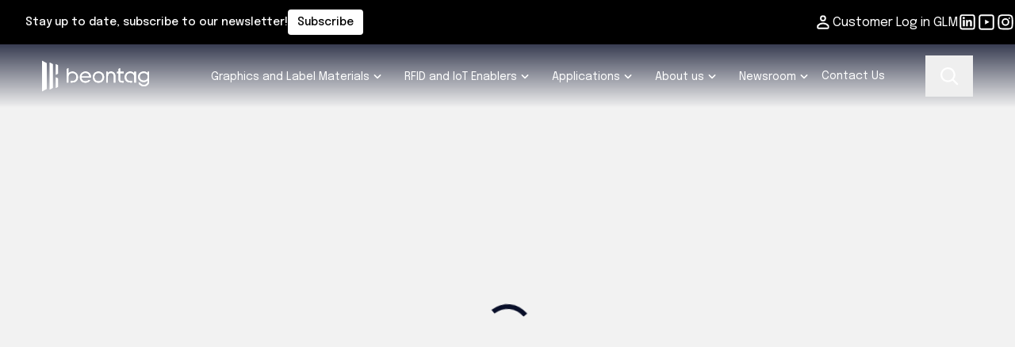

--- FILE ---
content_type: text/html; charset=utf-8
request_url: https://www.beontag.com/rfid-tags-and-labels/product/in-1-o19-n-em-4237-slic/
body_size: 57497
content:
<!DOCTYPE html><html lang="en"><head><meta charSet="utf-8"/><meta name="viewport" content="width=device-width, initial-scale=1"/><style data-precedence="next" data-href="/_next/static/css/5350383d2694085b.css /_next/static/css/324b28ca4813e61a.css">*,:after,:before{--tw-border-spacing-x:0;--tw-border-spacing-y:0;--tw-translate-x:0;--tw-translate-y:0;--tw-rotate:0;--tw-skew-x:0;--tw-skew-y:0;--tw-scale-x:1;--tw-scale-y:1;--tw-pan-x: ;--tw-pan-y: ;--tw-pinch-zoom: ;--tw-scroll-snap-strictness:proximity;--tw-gradient-from-position: ;--tw-gradient-via-position: ;--tw-gradient-to-position: ;--tw-ordinal: ;--tw-slashed-zero: ;--tw-numeric-figure: ;--tw-numeric-spacing: ;--tw-numeric-fraction: ;--tw-ring-inset: ;--tw-ring-offset-width:0px;--tw-ring-offset-color:#fff;--tw-ring-color:rgb(59 130 246/0.5);--tw-ring-offset-shadow:0 0 #0000;--tw-ring-shadow:0 0 #0000;--tw-shadow:0 0 #0000;--tw-shadow-colored:0 0 #0000;--tw-blur: ;--tw-brightness: ;--tw-contrast: ;--tw-grayscale: ;--tw-hue-rotate: ;--tw-invert: ;--tw-saturate: ;--tw-sepia: ;--tw-drop-shadow: ;--tw-backdrop-blur: ;--tw-backdrop-brightness: ;--tw-backdrop-contrast: ;--tw-backdrop-grayscale: ;--tw-backdrop-hue-rotate: ;--tw-backdrop-invert: ;--tw-backdrop-opacity: ;--tw-backdrop-saturate: ;--tw-backdrop-sepia: ;--tw-contain-size: ;--tw-contain-layout: ;--tw-contain-paint: ;--tw-contain-style: }::backdrop{--tw-border-spacing-x:0;--tw-border-spacing-y:0;--tw-translate-x:0;--tw-translate-y:0;--tw-rotate:0;--tw-skew-x:0;--tw-skew-y:0;--tw-scale-x:1;--tw-scale-y:1;--tw-pan-x: ;--tw-pan-y: ;--tw-pinch-zoom: ;--tw-scroll-snap-strictness:proximity;--tw-gradient-from-position: ;--tw-gradient-via-position: ;--tw-gradient-to-position: ;--tw-ordinal: ;--tw-slashed-zero: ;--tw-numeric-figure: ;--tw-numeric-spacing: ;--tw-numeric-fraction: ;--tw-ring-inset: ;--tw-ring-offset-width:0px;--tw-ring-offset-color:#fff;--tw-ring-color:rgb(59 130 246/0.5);--tw-ring-offset-shadow:0 0 #0000;--tw-ring-shadow:0 0 #0000;--tw-shadow:0 0 #0000;--tw-shadow-colored:0 0 #0000;--tw-blur: ;--tw-brightness: ;--tw-contrast: ;--tw-grayscale: ;--tw-hue-rotate: ;--tw-invert: ;--tw-saturate: ;--tw-sepia: ;--tw-drop-shadow: ;--tw-backdrop-blur: ;--tw-backdrop-brightness: ;--tw-backdrop-contrast: ;--tw-backdrop-grayscale: ;--tw-backdrop-hue-rotate: ;--tw-backdrop-invert: ;--tw-backdrop-opacity: ;--tw-backdrop-saturate: ;--tw-backdrop-sepia: ;--tw-contain-size: ;--tw-contain-layout: ;--tw-contain-paint: ;--tw-contain-style: }/*
! tailwindcss v3.4.17 | MIT License | https://tailwindcss.com
*/*,:after,:before{box-sizing:border-box;border:0 solid}:after,:before{--tw-content:""}:host,html{line-height:1.5;-webkit-text-size-adjust:100%;-moz-tab-size:4;-o-tab-size:4;tab-size:4;font-family:var(--font-epilogue),ui-sans-serif,system-ui,sans-serif,"Apple Color Emoji","Segoe UI Emoji","Segoe UI Symbol","Noto Color Emoji";font-feature-settings:normal;font-variation-settings:normal;-webkit-tap-highlight-color:transparent}body{margin:0;line-height:inherit}hr{height:0;color:inherit;border-top-width:1px}abbr:where([title]){-webkit-text-decoration:underline dotted;text-decoration:underline dotted}h1,h2,h3,h4,h5,h6{font-size:inherit;font-weight:inherit}a{color:inherit;text-decoration:inherit}b,strong{font-weight:bolder}code,kbd,pre,samp{font-family:ui-monospace,SFMono-Regular,Menlo,Monaco,Consolas,Liberation Mono,Courier New,monospace;font-feature-settings:normal;font-variation-settings:normal;font-size:1em}small{font-size:80%}sub,sup{font-size:75%;line-height:0;position:relative;vertical-align:baseline}sub{bottom:-.25em}sup{top:-.5em}table{text-indent:0;border-color:inherit;border-collapse:collapse}button,input,optgroup,select,textarea{font-family:inherit;font-feature-settings:inherit;font-variation-settings:inherit;font-size:100%;font-weight:inherit;line-height:inherit;letter-spacing:inherit;color:inherit;margin:0;padding:0}button,select{text-transform:none}button,input:where([type=button]),input:where([type=reset]),input:where([type=submit]){-webkit-appearance:button;background-color:transparent;background-image:none}:-moz-focusring{outline:auto}:-moz-ui-invalid{box-shadow:none}progress{vertical-align:baseline}::-webkit-inner-spin-button,::-webkit-outer-spin-button{height:auto}[type=search]{-webkit-appearance:textfield;outline-offset:-2px}::-webkit-search-decoration{-webkit-appearance:none}::-webkit-file-upload-button{-webkit-appearance:button;font:inherit}summary{display:list-item}blockquote,dd,dl,figure,h1,h2,h3,h4,h5,h6,hr,p,pre{margin:0}fieldset{margin:0}fieldset,legend{padding:0}menu,ol,ul{list-style:none;margin:0;padding:0}dialog{padding:0}textarea{resize:vertical}input::-moz-placeholder,textarea::-moz-placeholder{opacity:1;color:#9ca3af}input::placeholder,textarea::placeholder{opacity:1;color:#9ca3af}[role=button],button{cursor:pointer}:disabled{cursor:default}audio,canvas,embed,iframe,img,object,svg,video{display:block;vertical-align:middle}img,video{max-width:100%;height:auto}[hidden]:where(:not([hidden=until-found])){display:none}*{scrollbar-color:auto;scrollbar-width:auto}:root{--color-primary:#474FEA;--color-secondary:#A2A7AA;--color-background:#F2F2F2;--color-accent:#090F29;--color-accent-text:#fff;--color-on-hover:var(--color-primary);--color-input-background:#fff;--color-input-border:#D0D3D6;--color-input-placeholder:#A2A7AA;--color-input-text:#000}body,html{position:relative;width:100%;box-sizing:border-box}html{scroll-behavior:smooth}body{background:var(--color-background);color:#090F29;-webkit-font-smoothing:antialiased;-moz-osx-font-smoothing:grayscale}a,button,input,label,p{color:currentColor;font-family:var(--font-epilogue),ui-sans-serif,system-ui,sans-serif,"Apple Color Emoji","Segoe UI Emoji","Segoe UI Symbol","Noto Color Emoji"}li,p{font-size:1rem;line-height:1.5rem}h1,h2,h3,h4,h5{color:currentColor;font-weight:300;line-height:1.1}a,button{transition-property:color,background-color,border-color,text-decoration-color,fill,stroke;transition-timing-function:cubic-bezier(0,0,.4,1);transition-duration:.3s}b,strong{font-weight:700}.dark{color:#fff;--color-primary:#9499F4;--color-secondary:#fff;--color-accent:#fff;--color-accent-text:#474FEA}.light{color:#090F29;--color-primary:#474FEA;--color-secondary:#A2A7AA;--color-accent:#090F29;--color-accent-text:#fff}.secundary-white{--color-secondary:#fff}hr.separator{border-color:#E2E4E8;width:100%}.header .search-input{opacity:.6;transition:opacity .3s ease-out;--color-input-background:transparent;--color-input-border:#F2F2F2;--color-input-placeholder:#E2E4E8;--color-input-text:#fff}.header .search-input:hover{opacity:.8}.header .search-input:focus-within{opacity:1}h2.cms-title.dynamic-title-size{font-size:2.5rem}@media (min-width:768px){h2.cms-title.dynamic-title-size{font-size:3.25rem}}h3.cms-title.dynamic-title-size{font-size:2rem}@media (min-width:768px){h3.cms-title.dynamic-title-size{font-size:2.5rem}}h4.cms-title.dynamic-title-size{font-size:1.5rem;line-height:2rem}@media (min-width:768px){h4.cms-title.dynamic-title-size{font-size:2rem}}h5.cms-title.dynamic-title-size{font-size:1.25rem;line-height:1.75rem}@media (min-width:768px){h5.cms-title.dynamic-title-size{font-size:1.5rem;line-height:2rem}}.card-title,h2.card-title,h3.card-title{font-size:1.5rem;line-height:2rem}@media (min-width:768px){h2.card-title,h3.card-title{font-size:2rem}}.cms-rich-text{display:flex;flex-direction:column;gap:1rem;font-size:1rem;line-height:1.5rem}.cms-rich-text h1{font-size:2rem;font-weight:200}@media (min-width:1024px){.cms-rich-text h1{font-size:2.5rem}}.cms-rich-text h1{margin-top:1.25rem}.cms-rich-text h2{font-size:2rem;font-weight:200;line-height:1.1!important}@media (min-width:768px){.cms-rich-text h2{font-size:2.5rem}}.cms-rich-text h2{text-wrap:balance;margin-top:1.25rem}.cms-rich-text h3{font-size:1.5rem;line-height:2rem;font-weight:200;line-height:1.1!important}@media (min-width:768px){.cms-rich-text h3{font-size:2rem}}.cms-rich-text h3{text-wrap:balance;margin-top:1.25rem}.cms-rich-text h4{font-size:1.25rem;line-height:1.75rem;font-weight:200;line-height:1.1!important}@media (min-width:768px){.cms-rich-text h4{font-size:1.5rem;line-height:2rem}}.cms-rich-text h4{text-wrap:balance;margin-top:1rem}.cms-rich-text ul{list-style-type:disc;padding-left:1.5rem}.cms-rich-text ul ::marker{list-style-position:outside}.cms-rich-text ul::marker{list-style-position:outside}.cms-rich-text li{margin-top:.25rem;margin-bottom:.25rem;display:list-item}.cms-rich-text li ::marker{color:currentColor}.cms-rich-text li::marker{color:currentColor}.cms-rich-text p,.cms-rich-text ul li{font-size:1rem;line-height:1.5rem;word-break:break-word;text-wrap:pretty}.cms-rich-text a{position:relative;font-weight:500}.cms-rich-text a:after{position:absolute;left:0;bottom:0;width:0;height:1px;transition:width .3s ease-out;background:currentColor;content:""}.cms-rich-text a:hover{color:var(--color-on-hover)}.cms-rich-text a:hover:after{width:100%}.cms-rich-text.small,.cms-rich-text.small p,.cms-rich-text.small ul li{font-size:.875rem;line-height:1.25rem}.cms-rich-text.very-small,.cms-rich-text.very-small p,.cms-rich-text.very-small ul li{font-size:.75rem;line-height:1rem}.cms-rich-text :first-child{margin-top:0}figure.table{display:table;width:100%;overflow-x:auto;margin:1.5rem 0}figure.table table{width:100%;border-collapse:collapse}figure.table td,figure.table th{border:1px solid #ccc;padding:.5rem;text-align:left}figure.table thead tr{background-color:#474fea;color:#fff;font-weight:700}.\!container{padding-left:1rem!important;padding-right:1rem!important;width:100%!important}.container,.container-news,.container-small{padding-left:1rem;padding-right:1rem;width:100%}.section-block.block-default{margin-top:4rem;margin-bottom:4rem}@media (min-width:768px){.section-block.block-default{margin-top:6rem;margin-bottom:6rem}}.section-block.block-filled{padding-top:4rem;padding-bottom:4rem}@media (min-width:768px){.section-block.block-filled{padding-top:6rem;padding-bottom:6rem}}.tab-wrapper .section-block.block-default:first-of-type,.wrapper-background .section-block.block-default:first-of-type{margin-top:0!important}.wrapper-background .section-block.block-default:last-of-type{margin-bottom:0!important}.tab-wrapper .section-block.block-filled:first-of-type,.wrapper-background .section-block.block-filled:first-of-type{padding-top:0!important}.wrapper-background .section-block.block-filled:last-of-type{padding-bottom:0!important}.wrapper-join-blocks>.section-block.block-default{margin-top:2rem;margin-bottom:2rem}@media (min-width:768px){.wrapper-join-blocks>.section-block.block-default{margin-top:3rem;margin-bottom:3rem}}.wrapper-join-blocks>.section-block.block-filled{padding-top:2rem;padding-bottom:2rem}@media (min-width:768px){.wrapper-join-blocks>.section-block.block-filled{padding-top:3rem;padding-bottom:3rem}}.split-content .\!container,.split-content .container{width:100%!important;padding-left:0!important;padding-right:0!important}.\!card{box-shadow:0 2px 5px -1px rgba(0,0,0,.25),0 1px 3px -1px rgba(0,0,0,.3)!important;border-radius:.5rem!important;overflow:hidden!important}.card,.card-link{box-shadow:0 2px 5px -1px rgba(0,0,0,.25),0 1px 3px -1px rgba(0,0,0,.3);border-radius:.5rem;overflow:hidden}.card-link{cursor:pointer;transition-property:box-shadow,translate;transition-duration:.3s;transition-timing-function:cubic-bezier(0,0,.4,1)}.card-link,.card-link *{translate:0 0}.card-group:hover .card-link,.card-link:hover{translate:0 -.25rem}.card-group:active .card-link,.card-link:active{translate:0 0}.card-blue{background:#474FEA;color:#F2F2F2;--color-primary:#fff}.card-white{background:#fff;color:#000;--color-primary:#676FFF}.default-button>span:first-of-type{position:static;width:auto;height:auto;padding:0;margin:0;overflow:visible;clip:auto;white-space:normal}.default-button>svg:first-of-type{margin-left:.625rem}.icon-button>span:first-of-type{position:absolute;width:1px;height:1px;padding:0;margin:-1px;overflow:hidden;clip:rect(0,0,0,0);white-space:nowrap;border-width:0}.icon-button>svg:first-of-type{margin:0}.icon-button>svg{width:1.25rem;height:1.25rem}.link-underlined>span{position:relative}.link-underlined>span:after{position:absolute;left:0;bottom:-.075rem;width:0;height:1px;transition:width .3s ease-out;background:currentColor;content:""}.link-underlined:hover>span:after{width:100%}@media (min-width:768px){.\!container{padding-left:2rem!important;padding-right:2rem!important}.container,.container-news,.container-small{padding-left:2rem;padding-right:2rem}.card-group:hover .card-link,.card-link:hover{box-shadow:0 16px 35px -12px rgba(0,0,0,.25),0 8px 21px -9px rgba(0,0,0,.3)}.card-group:active .card-link,.card-link:active{box-shadow:0 2px 10px -1px rgba(9,15,41,.3),0 1px 6px -1px rgba(9,15,41,.4)}.split-content .split-content-blocks{padding-bottom:calc((100vh - 12rem) * .25)}.split-content .split-content-blocks>*{min-height:calc(100vh - 17rem);display:flex;flex-direction:column;justify-content:center}}@media (min-width:1024px){.container,.container-news,.container-small{padding-left:0;padding-right:0;margin:0 auto}.container{width:91.666667%;max-width:81.25rem}.container-small{width:83.333333%;max-width:67.5rem}.container-news,.news-image-container{width:83.333333%;max-width:53.75rem}.\!container{padding-left:0!important;padding-right:0!important;margin:0 auto!important;width:91.666667%!important;max-width:81.25rem!important}}@media (min-width:768px){.md\:card-link{box-shadow:0 2px 5px -1px rgba(0,0,0,.25),0 1px 3px -1px rgba(0,0,0,.3);border-radius:.5rem;overflow:hidden;cursor:pointer;transition-property:box-shadow,translate;transition-duration:.3s;transition-timing-function:cubic-bezier(0,0,.4,1)}.md\:card-link,.md\:card-link *{translate:0 0}.card-group:hover .md\:card-link,.md\:card-link:hover{translate:0 -.25rem}.card-group:active .md\:card-link,.md\:card-link:active{translate:0 0}.md\:default-button>span:first-of-type{position:static;width:auto;height:auto;padding:0;margin:0;overflow:visible;clip:auto;white-space:normal}.md\:default-button>svg:first-of-type{margin-left:.625rem}.md\:icon-button>span:first-of-type{position:absolute;width:1px;height:1px;padding:0;margin:-1px;overflow:hidden;clip:rect(0,0,0,0);white-space:nowrap;border-width:0}.md\:icon-button>svg:first-of-type{margin:0}.md\:icon-button>svg{width:1.25rem;height:1.25rem}@media (min-width:768px){.card-group:hover .md\:card-link,.md\:card-link:hover{box-shadow:0 16px 35px -12px rgba(0,0,0,.25),0 8px 21px -9px rgba(0,0,0,.3)}.card-group:active .md\:card-link,.md\:card-link:active{box-shadow:0 2px 10px -1px rgba(9,15,41,.3),0 1px 6px -1px rgba(9,15,41,.4)}}}.swiper-pagination,.swiper-pagination-clickable{position:relative;z-index:30;display:flex;cursor:pointer;flex-direction:row;justify-content:center;gap:.5rem}.swiper-pagination-bullet{pointer-events:auto;margin:0!important;display:flex;align-items:center;border-radius:9999px;border-color:var(--color-secondary);transition-property:opacity;transition-timing-function:cubic-bezier(0,0,.4,1);transition-duration:.3s;height:.625rem;width:.625rem;background-color:var(--color-secondary);opacity:.6}.swiper-pagination-bullet:hover{opacity:.8}.swiper-pagination-bullet-active{opacity:1!important}.swiper-pagination-lock{display:none!important}.slider-navigation-button{display:flex;align-items:center;justify-content:center}.swiper{list-style:none;padding:0;overflow:hidden;display:flex!important;flex-direction:column}.swiper,.swiper-wrapper{position:relative;width:100%}.swiper-wrapper{height:100%;display:flex;transition-property:transform;transition-timing-function:var(
    --swiper-wrapper-transition-timing-function,initial
  );box-sizing:content-box;--swiper-SwiperSlide-width:calc((100% - (var(--swiper-slidesPerView) - 1) * var(--swiper-spaceBetween)) / var(--swiper-slidesPerView))}.swiper-android .swiper-slide,.swiper-ios .swiper-slide,.swiper-wrapper{transform:translateZ(0)}.swiper-horizontal{touch-action:pan-y}.swiper-slide{width:var(--swiper-SwiperSlide-width);height:100%;margin-right:var(--swiper-spaceBetween);flex-shrink:0;position:relative;transition-property:transform;display:block;height:auto!important}.swiper-slide-invisible-blank{visibility:hidden}.swiper-autoheight,.swiper-autoheight .swiper-slide{height:auto}.swiper-autoheight .swiper-wrapper{align-items:flex-start;transition-property:transform,height}.form-field{position:relative;width:100%}.form-field legend{width:100%}.form-field legend .legend-label{color:currentColor;font-size:.875rem;font-family:var(--font-epilogue),ui-sans-serif,system-ui,sans-serif,"Apple Color Emoji","Segoe UI Emoji","Segoe UI Symbol","Noto Color Emoji"}.form-field .file-container,.form-field .input-container,.form-field .select-container{position:relative;margin-top:.125rem;height:2.75rem;width:100%}.form-field.textarea .textarea-container{position:relative;margin-top:.125rem;height:7rem;width:100%}.form-field.file .file-container .file-dropzone,.form-field.input .input-container input,.form-field.select .select-container select,.form-field.textarea .textarea-container textarea{height:100%;width:100%;border-width:1px;border-color:var(--color-input-border);background-color:var(--color-input-background);padding-left:1rem;padding-right:1rem;font-size:.875rem;line-height:1.25rem;color:var(--color-input-text)}.form-field.file .file-container .file-dropzone::-moz-placeholder,.form-field.input .input-container input::-moz-placeholder,.form-field.select .select-container select::-moz-placeholder,.form-field.textarea .textarea-container textarea::-moz-placeholder{color:var(--color-input-placeholder)}.form-field.file .file-container .file-dropzone::placeholder,.form-field.input .input-container input::placeholder,.form-field.select .select-container select::placeholder,.form-field.textarea .textarea-container textarea::placeholder{color:var(--color-input-placeholder)}.form-field.file .file-container .file-dropzone:focus,.form-field.input .input-container input:focus,.form-field.select .select-container select:focus,.form-field.textarea .textarea-container textarea:focus{--tw-shadow:rgba(0,0,0,0.25) 0px 2px 5px -1px,rgba(0,0,0,0.3) 0px 1px 3px -1px;--tw-shadow-colored:0px 2px 5px -1px var(--tw-shadow-color),0px 1px 3px -1px var(--tw-shadow-color);box-shadow:var(--tw-ring-offset-shadow,0 0 #0000),var(--tw-ring-shadow,0 0 #0000),var(--tw-shadow);outline:2px solid transparent;outline-offset:2px}.form-field.file .file-container .file-dropzone,.form-field.input .input-container input,.form-field.select .select-container select,.form-field.textarea .textarea-container textarea{border-radius:.25rem;transition-property:box-shadow;transition-timing-function:cubic-bezier(0,0,.4,1);transition-duration:.2s}.form-field.select .select-container select option:not([value]),.form-field.select .select-container select option[value=""],.form-field.select .select-container select:invalid{color:var(--color-input-placeholder)}.form-field.select .select-container select:active,.form-field.select .select-container select:focus{color:var(--color-input-text)}.form-field.file .file-container .file-dropzone{transition-property:box-shadow,color,transform;display:flex;align-items:center;gap:.5rem;cursor:pointer;border-style:dashed;color:var(--color-input-placeholder)}.form-field.file .file-container .file-dropzone p{font-size:.875rem}.form-field.file .file-container .file-dropzone.loaded,.form-field.file .file-container .file-dropzone:hover{border-color:var(--color-primary);color:var(--color-primary)}.form-field.file .file-container .file-dropzone:hover{box-shadow:0 2px 5px -1px rgba(0,0,0,.25),0 1px 3px -1px rgba(0,0,0,.3)}.form-field.file .file-container .file-dropzone:active{transform:translateY(0)}.form-field.input .input-container input:-webkit-autofill,.form-field.input .input-container input:-webkit-autofill:active,.form-field.input .input-container input:-webkit-autofill:focus,.form-field.input .input-container input:-webkit-autofill:hover,.form-field.select .select-container select:-webkit-autofill,.form-field.select .select-container select:-webkit-autofill:active,.form-field.select .select-container select:-webkit-autofill:focus,.form-field.select .select-container select:-webkit-autofill:hover,.form-field.textarea .textarea-container textarea:-webkit-autofill,.form-field.textarea .textarea-container textarea:-webkit-autofill:active,.form-field.textarea .textarea-container textarea:-webkit-autofill:focus,.form-field.textarea .textarea-container textarea:-webkit-autofill:hover{-webkit-box-shadow:0 0 0 30px var(--color-input-background) inset!important;-webkit-background-clip:text;-webkit-text-fill-color:var(--color-input-text);-webkit-transition:background-color 5000s ease-in-out 0s,box-shadow .2s cubic-bezier(0,0,.4,1);transition:background-color 5000s ease-in-out 0s,box-shadow .2s cubic-bezier(0,0,.4,1)}.form-field.textarea .textarea-container textarea{resize:none;padding-top:.5rem;padding-bottom:.5rem}.form-field.input .input-container .icon{position:absolute;top:0;display:flex;height:100%;align-items:center;justify-content:center}.form-field.input .input-container .icon.icon-after{right:0}.form-field.input .input-container .icon.icon-before{left:0}.form-field.checkbox,.form-field.radio{display:flex;flex-direction:column}@media (min-width:1024px){.form-field.checkbox,.form-field.radio{padding-top:.25rem;padding-bottom:.25rem}}.form-field.checkbox .checkbox-container,.form-field.radio .radio-container{margin-top:.5rem;display:grid;grid-template-columns:repeat(auto-fill,minmax(max(33%,11.25rem),1fr));gap:1rem}.form-field.check .check-container,.form-field.checkbox .checkbox-item,.form-field.radio .radio-item{display:flex;cursor:pointer;align-items:center}.form-field.check .check-container .label,.form-field.checkbox .checkbox-container .label,.form-field.radio .radio-container .label{position:relative;top:.125rem;font-size:.875rem;line-height:1.25rem;line-height:1.25;margin-left:.5rem}.form-field.check .checkmark,.form-field.checkbox .checkmark{width:1rem;height:1rem;display:flex;position:relative;align-items:center;justify-content:center;flex:none;border:1px solid;transition-property:border-color,background;transition-timing-function:cubic-bezier(.45,1.5,.5,.75);transition-duration:.2s}.form-field.check .checkmark .icon,.form-field.checkbox .checkmark .icon{height:auto;width:.625rem;--tw-scale-x:0;--tw-scale-y:0;transform:translate(var(--tw-translate-x),var(--tw-translate-y)) rotate(var(--tw-rotate)) skewX(var(--tw-skew-x)) skewY(var(--tw-skew-y)) scaleX(var(--tw-scale-x)) scaleY(var(--tw-scale-y));transition-property:transform;transition-timing-function:cubic-bezier(.45,1.5,.5,.75);transition-duration:.2s}.form-field.radio .checkmark{flex:none;width:1rem;height:1rem;display:flex;position:relative;align-items:center;justify-content:center;border:1px solid;border-radius:100%}.form-field.radio .checkmark:after{content:"";width:.625rem;height:.625rem;background-color:currentColor;transition-property:transform,opacity,scale;transition-timing-function:cubic-bezier(0,0,.4,1);transition-duration:.2s;border-radius:100%;--tw-scale-x:0;--tw-scale-y:0;transform:translate(var(--tw-translate-x),var(--tw-translate-y)) rotate(var(--tw-rotate)) skewX(var(--tw-skew-x)) skewY(var(--tw-skew-y)) scaleX(var(--tw-scale-x)) scaleY(var(--tw-scale-y))}.submit-loading{position:absolute;top:0;right:1.25rem;display:flex;height:100%;align-items:center;transition-property:opacity;transition-timing-function:cubic-bezier(0,0,.4,1);transition-duration:.3s}.submit-loading:after{display:block;height:1rem;width:1rem}@keyframes spin{to{transform:rotate(1turn)}}.submit-loading:after{animation:spin 1s linear infinite;border-radius:9999px;border:2px solid transparent;border-top-color:currentcolor;--tw-content:"";content:var(--tw-content)}.form-error{margin-top:.125rem;display:flex;width:100%;align-items:center;gap:.25rem;border-radius:.125rem;padding:.125rem;--tw-text-opacity:1;color:rgb(233 0 22/var(--tw-text-opacity,1))}.form-error .icon{height:1rem;width:1rem;flex:none}.form-error .message{font-size:.75rem;line-height:1rem;font-weight:700}@media (min-width:1024px){.form-field.radio .radio-item:hover .checkmark:after{--tw-scale-x:.5;--tw-scale-y:.5}.form-field.check .check-container:hover .icon,.form-field.checkbox .checkbox-item:hover .icon,.form-field.radio .radio-item:hover .checkmark:after{transform:translate(var(--tw-translate-x),var(--tw-translate-y)) rotate(var(--tw-rotate)) skewX(var(--tw-skew-x)) skewY(var(--tw-skew-y)) scaleX(var(--tw-scale-x)) scaleY(var(--tw-scale-y))}.form-field.check .check-container:hover .icon,.form-field.checkbox .checkbox-item:hover .icon{--tw-scale-x:1;--tw-scale-y:1}}@font-face{font-family:Epilogue;font-style:normal;font-weight:200;font-display:swap;src:url(/_next/static/media/f5ebe7c6e11a4cc3-s.woff2) format("woff2");unicode-range:u+0102-0103,u+0110-0111,u+0128-0129,u+0168-0169,u+01a0-01a1,u+01af-01b0,u+0300-0301,u+0303-0304,u+0308-0309,u+0323,u+0329,u+1ea0-1ef9,u+20ab}@font-face{font-family:Epilogue;font-style:normal;font-weight:200;font-display:swap;src:url(/_next/static/media/8a6acee7b2a440a7-s.woff2) format("woff2");unicode-range:u+0100-02ba,u+02bd-02c5,u+02c7-02cc,u+02ce-02d7,u+02dd-02ff,u+0304,u+0308,u+0329,u+1d00-1dbf,u+1e00-1e9f,u+1ef2-1eff,u+2020,u+20a0-20ab,u+20ad-20c0,u+2113,u+2c60-2c7f,u+a720-a7ff}@font-face{font-family:Epilogue;font-style:normal;font-weight:200;font-display:swap;src:url(/_next/static/media/5c9b804ec7dd51d9-s.p.woff2) format("woff2");unicode-range:u+00??,u+0131,u+0152-0153,u+02bb-02bc,u+02c6,u+02da,u+02dc,u+0304,u+0308,u+0329,u+2000-206f,u+20ac,u+2122,u+2191,u+2193,u+2212,u+2215,u+feff,u+fffd}@font-face{font-family:Epilogue;font-style:normal;font-weight:400;font-display:swap;src:url(/_next/static/media/f5ebe7c6e11a4cc3-s.woff2) format("woff2");unicode-range:u+0102-0103,u+0110-0111,u+0128-0129,u+0168-0169,u+01a0-01a1,u+01af-01b0,u+0300-0301,u+0303-0304,u+0308-0309,u+0323,u+0329,u+1ea0-1ef9,u+20ab}@font-face{font-family:Epilogue;font-style:normal;font-weight:400;font-display:swap;src:url(/_next/static/media/8a6acee7b2a440a7-s.woff2) format("woff2");unicode-range:u+0100-02ba,u+02bd-02c5,u+02c7-02cc,u+02ce-02d7,u+02dd-02ff,u+0304,u+0308,u+0329,u+1d00-1dbf,u+1e00-1e9f,u+1ef2-1eff,u+2020,u+20a0-20ab,u+20ad-20c0,u+2113,u+2c60-2c7f,u+a720-a7ff}@font-face{font-family:Epilogue;font-style:normal;font-weight:400;font-display:swap;src:url(/_next/static/media/5c9b804ec7dd51d9-s.p.woff2) format("woff2");unicode-range:u+00??,u+0131,u+0152-0153,u+02bb-02bc,u+02c6,u+02da,u+02dc,u+0304,u+0308,u+0329,u+2000-206f,u+20ac,u+2122,u+2191,u+2193,u+2212,u+2215,u+feff,u+fffd}@font-face{font-family:Epilogue;font-style:normal;font-weight:500;font-display:swap;src:url(/_next/static/media/f5ebe7c6e11a4cc3-s.woff2) format("woff2");unicode-range:u+0102-0103,u+0110-0111,u+0128-0129,u+0168-0169,u+01a0-01a1,u+01af-01b0,u+0300-0301,u+0303-0304,u+0308-0309,u+0323,u+0329,u+1ea0-1ef9,u+20ab}@font-face{font-family:Epilogue;font-style:normal;font-weight:500;font-display:swap;src:url(/_next/static/media/8a6acee7b2a440a7-s.woff2) format("woff2");unicode-range:u+0100-02ba,u+02bd-02c5,u+02c7-02cc,u+02ce-02d7,u+02dd-02ff,u+0304,u+0308,u+0329,u+1d00-1dbf,u+1e00-1e9f,u+1ef2-1eff,u+2020,u+20a0-20ab,u+20ad-20c0,u+2113,u+2c60-2c7f,u+a720-a7ff}@font-face{font-family:Epilogue;font-style:normal;font-weight:500;font-display:swap;src:url(/_next/static/media/5c9b804ec7dd51d9-s.p.woff2) format("woff2");unicode-range:u+00??,u+0131,u+0152-0153,u+02bb-02bc,u+02c6,u+02da,u+02dc,u+0304,u+0308,u+0329,u+2000-206f,u+20ac,u+2122,u+2191,u+2193,u+2212,u+2215,u+feff,u+fffd}@font-face{font-family:Epilogue;font-style:normal;font-weight:700;font-display:swap;src:url(/_next/static/media/f5ebe7c6e11a4cc3-s.woff2) format("woff2");unicode-range:u+0102-0103,u+0110-0111,u+0128-0129,u+0168-0169,u+01a0-01a1,u+01af-01b0,u+0300-0301,u+0303-0304,u+0308-0309,u+0323,u+0329,u+1ea0-1ef9,u+20ab}@font-face{font-family:Epilogue;font-style:normal;font-weight:700;font-display:swap;src:url(/_next/static/media/8a6acee7b2a440a7-s.woff2) format("woff2");unicode-range:u+0100-02ba,u+02bd-02c5,u+02c7-02cc,u+02ce-02d7,u+02dd-02ff,u+0304,u+0308,u+0329,u+1d00-1dbf,u+1e00-1e9f,u+1ef2-1eff,u+2020,u+20a0-20ab,u+20ad-20c0,u+2113,u+2c60-2c7f,u+a720-a7ff}@font-face{font-family:Epilogue;font-style:normal;font-weight:700;font-display:swap;src:url(/_next/static/media/5c9b804ec7dd51d9-s.p.woff2) format("woff2");unicode-range:u+00??,u+0131,u+0152-0153,u+02bb-02bc,u+02c6,u+02da,u+02dc,u+0304,u+0308,u+0329,u+2000-206f,u+20ac,u+2122,u+2191,u+2193,u+2212,u+2215,u+feff,u+fffd}@font-face{font-family:Epilogue Fallback;src:local("Arial");ascent-override:71.15%;descent-override:21.16%;line-gap-override:0.00%;size-adjust:111.04%}.__className_866b25{font-family:Epilogue,Epilogue Fallback;font-style:normal}.__variable_866b25{--font-epilogue:"Epilogue","Epilogue Fallback"}.hamburgers_inner__HeA9j,.hamburgers_inner__HeA9j:after,.hamburgers_inner__HeA9j:before{position:absolute;display:block;width:1.6875rem;height:.125rem;background-color:currentColor;transition-property:transform;transition-timing-function:cubic-bezier(0,0,.4,1);transition-duration:.3s}.hamburgers_inner__HeA9j{transition-duration:.22s;transition-timing-function:cubic-bezier(.55,.055,.675,.19)}.hamburgers_inner__HeA9j:after,.hamburgers_inner__HeA9j:before{content:""}.hamburgers_inner__HeA9j:before{top:-.5rem;transition:top .1s ease-in .25s,opacity .1s ease-in}.hamburgers_inner__HeA9j:after{bottom:-.5rem;transition:bottom .1s ease-in .25s,transform .22s cubic-bezier(.55,.055,.675,.19)}.hamburgers_active__rFVlY .hamburgers_inner__HeA9j{transform:rotate(225deg);transition-delay:.12s;transition-timing-function:cubic-bezier(.215,.61,.355,1)}.hamburgers_active__rFVlY .hamburgers_inner__HeA9j:before{top:0;opacity:0;transition:top .1s ease-out,opacity .1s ease-out .12s}.hamburgers_active__rFVlY .hamburgers_inner__HeA9j:after{bottom:0;--tw-rotate:-90deg;transform:translate(var(--tw-translate-x),var(--tw-translate-y)) rotate(var(--tw-rotate)) skewX(var(--tw-skew-x)) skewY(var(--tw-skew-y)) scaleX(var(--tw-scale-x)) scaleY(var(--tw-scale-y));transition:bottom .1s ease-out,transform .22s cubic-bezier(.215,.61,.355,1) .12s}.highlight-goals_banner__FrE7G{--animation-time:700ms;--animation-function:ease-in-out;transition-duration:var(--animation-time);transition-property:width,padding;transition-timing-function:var(--animation-function)}.highlight-goals_title__mPRD0{transition-duration:var(--animation-time);transition-property:font-size,opacity;transition-timing-function:var(--animation-function);max-height:9rem}.highlight-goals_description__VqJfs{transition-property:all;transition-timing-function:var(--animation-function);width:35.625rem;height:6rem}.highlight-goals_description__VqJfs,.highlight-goals_seeMore__CVD0X{transition-duration:var(--animation-time);transform:scale(1);opacity:1}.highlight-goals_seeMore__CVD0X{transition-property:margin,height,transform,opacity;transition-timing-function:var(--animation-function);height:1.625rem}.highlight-goals_seeMore__CVD0X svg{position:relative;top:-1px}.highlight-goals_numbers__1wwC1{opacity:0;transform:translateY(100%);pointer-events:none;transition-duration:var(--animation-time);transition-property:transform,opacity;transition-timing-function:var(--animation-function)}.highlight-goals_banner__FrE7G:has(~.highlight-goals_banner__FrE7G:hover),.highlight-goals_banner__FrE7G:hover~.highlight-goals_banner__FrE7G{width:13.75rem}.highlight-goals_banner__FrE7G:has(~.highlight-goals_banner__FrE7G:hover) .highlight-goals_title__mPRD0,.highlight-goals_banner__FrE7G:hover~.highlight-goals_banner__FrE7G .highlight-goals_title__mPRD0{opacity:0;max-height:0}.highlight-goals_banner__FrE7G:has(~.highlight-goals_banner__FrE7G:hover) .highlight-goals_seeMore__CVD0X,.highlight-goals_banner__FrE7G:hover~.highlight-goals_banner__FrE7G .highlight-goals_seeMore__CVD0X{margin:0;height:0;transform:translateY(1.5rem);opacity:0}.highlight-goals_banner__FrE7G:hover .highlight-goals_numbers__1wwC1{transform:translateY(0);opacity:1;pointer-events:all}.highlight-goals_banner__FrE7G:hover .highlight-goals_seeMore__CVD0X{margin:0;height:0;opacity:0;transform:translateY(-6rem)}@media (max-width:1024px){.highlight-goals_banner__FrE7G{padding-bottom:7rem}.highlight-goals_banner__FrE7G:hover{padding-bottom:23rem}.highlight-goals_banner__FrE7G:has(~.highlight-goals_banner__FrE7G:hover),.highlight-goals_banner__FrE7G:hover~.highlight-goals_banner__FrE7G{width:100%;padding-bottom:1rem}}.highlight_banner__lsILI{--animation-time:700ms;--animation-function:ease-in-out;transition-duration:var(--animation-time);transition-property:width,padding;transition-timing-function:var(--animation-function);padding:5rem 2.5rem}.highlight_background__kwwDP{filter:brightness(.4);transition:filter var(--animation-time) var(--animation-function)}.highlight_title__WcGL3{font-size:3.25rem;max-width:28rem;transition-duration:var(--animation-time);transition-property:font-size,opacity;transition-timing-function:var(--animation-function)}.highlight_description__0O66S{transition-duration:var(--animation-time);transition-property:all;transition-timing-function:var(--animation-function);width:35.625rem;height:6rem;transform:scale(1);opacity:1}.highlight_link__fqPiV,.highlight_seeMore__4Bvkm{transition-duration:var(--animation-time);transition-property:margin,height,transform,opacity;transition-timing-function:var(--animation-function)}.highlight_link__fqPiV{margin:0;height:0;transform:translateY(1.5rem);opacity:0;pointer-events:none;transition-duration:var(--animation-time);transition-property:all;transition-timing-function:var(--animation-function)}.highlight_seeMore__4Bvkm{height:1.625rem;margin-top:.5rem;transform:scale(1);opacity:1}.highlight_seeMore__4Bvkm svg{position:relative;top:-1px}.highlight_nav__2lqUE{height:7.5rem;grid-auto-flow:column dense;grid-auto-columns:minmax(0,1fr);transform:translateY(100%);pointer-events:none;transition:transform var(--animation-time) var(--animation-function)}.highlight_banner__lsILI:has(~.highlight_banner__lsILI:hover),.highlight_banner__lsILI:hover~.highlight_banner__lsILI{width:13.75rem;padding:2rem 1.5rem}.highlight_banner__lsILI:has(~.highlight_banner__lsILI:hover) .highlight_title__WcGL3,.highlight_banner__lsILI:hover~.highlight_banner__lsILI .highlight_title__WcGL3{font-size:1.25rem;opacity:.6}.highlight_banner__lsILI:has(~.highlight_banner__lsILI:hover) .highlight_description__0O66S,.highlight_banner__lsILI:hover~.highlight_banner__lsILI .highlight_description__0O66S{margin:0;height:0;transform:translateY(1.5rem);opacity:0}.highlight_banner__lsILI:has(~.highlight_banner__lsILI:hover) .highlight_seeMore__4Bvkm,.highlight_banner__lsILI:hover~.highlight_banner__lsILI .highlight_seeMore__4Bvkm{margin:0;height:0;transform:translateY(1.5rem);opacity:0}.highlight_banner__lsILI:hover{padding-bottom:12.5rem}.highlight_banner__lsILI:hover .highlight_nav__2lqUE{transform:translateY(0);pointer-events:all}.highlight_banner__lsILI:hover .highlight_background__kwwDP{filter:brightness(.6)}.highlight_banner__lsILI:hover .highlight_seeMore__4Bvkm{margin:0;height:0;opacity:0}.highlight_banner__lsILI:hover .highlight_link__fqPiV{height:1.625rem;margin-top:.5rem;transform:translateY(0);pointer-events:all;opacity:1}@media (max-width:765px){.highlight_banner__lsILI{padding:2.5rem 1rem}.highlight_banner__lsILI:hover{padding-top:6rem;padding-bottom:12.5rem}.highlight_banner__lsILI:has(~.highlight_banner__lsILI:hover),.highlight_banner__lsILI:hover~.highlight_banner__lsILI{width:100%;padding:2.5rem 1rem}.highlight_title__WcGL3{font-size:2.25rem}.highlight_description__0O66S{max-height:7rem;height:auto;font-size:.875rem}.highlight_banner__lsILI:has(~.highlight_banner__lsILI:hover) .highlight_description__0O66S,.highlight_banner__lsILI:hover~.highlight_banner__lsILI .highlight_description__0O66S{max-height:0;height:auto}.highlight_banner__lsILI:has(~.highlight_banner__lsILI:hover) .highlight_title__WcGL3,.highlight_banner__lsILI:hover~.highlight_banner__lsILI .highlight_title__WcGL3{font-size:1.25rem}.highlight_banner__lsILI:hover .highlight_link__fqPiV{margin-top:1rem}.highlight_nav__2lqUE{height:9.375rem;grid-auto-flow:row dense;grid-auto-columns:auto;grid-template-rows:repeat(auto-fit,minmax(0,1fr));grid-template-columns:repeat(6,minmax(0,1fr))}.highlight_navFour__A_QOU{grid-template-columns:repeat(4,minmax(0,1fr))}.highlight_banner__lsILI:hover .highlight_background__kwwDP{filter:brightness(.5)}}.datasheet_table__oiW1f{width:100%;min-width:calc(var(--columns) * 9.375rem)}@media (min-width:768px){.datasheet_table__oiW1f{width:min(max(calc(33.33333333% * var(--columns)),30rem),100%)}}.slider_slider__DNVJr{width:100%;position:relative}.slider_slider__DNVJr .slider_trail__kq1oD{position:absolute;top:50%;transform:translateY(-50%);left:0;height:8px;background:#474FEA;content:"";z-index:0;border-radius:8px;pointer-events:none}.slider_slider__DNVJr input{background:#d0d3d6;-webkit-appearance:none;-moz-appearance:none;appearance:none;outline:none;width:100%;height:8px;border-radius:8px;cursor:pointer}.slider_slider__DNVJr input::-webkit-slider-thumb{-webkit-appearance:none;appearance:none;position:relative;z-index:2;width:20px;height:20px;background:#d0d3d6;border:2px solid #474fea;border-radius:50%;cursor:pointer}.slider_slider__DNVJr input::-moz-range-thumb{position:relative;z-index:2;width:20px;height:20px;background:#d0d3d6;border:2px solid #474fea;border-radius:50%;cursor:pointer}.styles_fileName__GDXgP:has(~a:hover){color:var(--color-primary)}.sr-only{position:absolute;width:1px;height:1px;padding:0;margin:-1px;overflow:hidden;clip:rect(0,0,0,0);white-space:nowrap;border-width:0}.\!pointer-events-none{pointer-events:none!important}.pointer-events-none{pointer-events:none}.pointer-events-auto{pointer-events:auto}.collapse{visibility:collapse}.\!static{position:static!important}.fixed{position:fixed}.absolute{position:absolute}.relative{position:relative}.sticky{position:sticky}.\!right-8{right:2rem!important}.-top-0\.5{top:-.125rem}.-top-px{top:-1px}.bottom-0{bottom:0}.bottom-10{bottom:2.5rem}.left-0{left:0}.left-1\/2{left:50%}.left-5{left:1.25rem}.right-2{right:.5rem}.right-4{right:1rem}.right-5{right:1.25rem}.top-0{top:0}.top-0\.5{top:.125rem}.top-1{top:.25rem}.top-1\/2{top:50%}.top-16{top:4rem}.top-2{top:.5rem}.top-px{top:1px}.z-0{z-index:0}.z-10{z-index:10}.z-20{z-index:20}.z-30{z-index:30}.z-40{z-index:40}.z-50{z-index:50}.z-auto{z-index:auto}.order-1{order:1}.order-2{order:2}.order-3{order:3}.col-span-2{grid-column:span 2/span 2}.col-span-3{grid-column:span 3/span 3}.col-span-full{grid-column:1/-1}.\!m-0{margin:0!important}.m-0{margin:0}.m-10{margin:2.5rem}.mx-1{margin-left:.25rem;margin-right:.25rem}.mx-auto{margin-left:auto;margin-right:auto}.my-10{margin-top:2.5rem;margin-bottom:2.5rem}.my-16{margin-top:4rem;margin-bottom:4rem}.my-20{margin-top:5rem;margin-bottom:5rem}.my-3{margin-top:.75rem;margin-bottom:.75rem}.my-4{margin-top:1rem;margin-bottom:1rem}.my-5{margin-top:1.25rem;margin-bottom:1.25rem}.my-6{margin-top:1.5rem;margin-bottom:1.5rem}.my-8{margin-top:2rem;margin-bottom:2rem}.\!mb-0{margin-bottom:0!important}.\!ml-0{margin-left:0!important}.\!mt-4{margin-top:1rem!important}.-mt-2{margin-top:-.5rem}.mb-1{margin-bottom:.25rem}.mb-10{margin-bottom:2.5rem}.mb-12{margin-bottom:3rem}.mb-2{margin-bottom:.5rem}.mb-3{margin-bottom:.75rem}.mb-4{margin-bottom:1rem}.mb-6{margin-bottom:1.5rem}.mb-8{margin-bottom:2rem}.ml-1{margin-left:.25rem}.ml-2{margin-left:.5rem}.ml-auto{margin-left:auto}.mt-0{margin-top:0}.mt-0\.5{margin-top:.125rem}.mt-1{margin-top:.25rem}.mt-10{margin-top:2.5rem}.mt-12{margin-top:3rem}.mt-16{margin-top:4rem}.mt-2{margin-top:.5rem}.mt-2\.5{margin-top:.625rem}.mt-3{margin-top:.75rem}.mt-4{margin-top:1rem}.mt-5{margin-top:1.25rem}.mt-6{margin-top:1.5rem}.mt-8{margin-top:2rem}.mt-\[-4rem\]{margin-top:-4rem}.mt-auto{margin-top:auto}.mt-px{margin-top:1px}.line-clamp-5{-webkit-line-clamp:5}.line-clamp-5,.line-clamp-6{overflow:hidden;display:-webkit-box;-webkit-box-orient:vertical}.line-clamp-6{-webkit-line-clamp:6}.block{display:block}.inline-block{display:inline-block}.\!flex{display:flex!important}.flex{display:flex}.inline-flex{display:inline-flex}.table{display:table}.grid{display:grid}.contents{display:contents}.list-item{display:list-item}.\!hidden{display:none!important}.hidden{display:none}.aspect-\[1\.5\]{aspect-ratio:1.5}.aspect-square{aspect-ratio:1/1}.aspect-video{aspect-ratio:16/9}.h-0{height:0}.h-0\.5{height:.125rem}.h-10{height:2.5rem}.h-11{height:2.75rem}.h-12{height:3rem}.h-14{height:3.5rem}.h-16{height:4rem}.h-2{height:.5rem}.h-2\.5{height:.625rem}.h-20{height:5rem}.h-28{height:7rem}.h-3{height:.75rem}.h-4{height:1rem}.h-5{height:1.25rem}.h-6{height:1.5rem}.h-7{height:1.75rem}.h-8{height:2rem}.h-80{height:20rem}.h-9{height:2.25rem}.h-\[41\.6875rem\]{height:41.6875rem}.h-auto{height:auto}.h-full{height:100%}.h-max{height:-moz-max-content;height:max-content}.h-screen{height:100vh}.max-h-\[35vh\]{max-height:35vh}.max-h-full{max-height:100%}.min-h-10{min-height:2.5rem}.min-h-20{min-height:5rem}.min-h-40{min-height:10rem}.min-h-\[21\.4375rem\]{min-height:21.4375rem}.min-h-\[25rem\]{min-height:25rem}.min-h-\[30\.3125rem\]{min-height:30.3125rem}.min-h-full{min-height:100%}.min-h-screen{min-height:100vh}.w-10{width:2.5rem}.w-16{width:4rem}.w-2\.5{width:.625rem}.w-20{width:5rem}.w-3{width:.75rem}.w-4{width:1rem}.w-5{width:1.25rem}.w-6{width:1.5rem}.w-7{width:1.75rem}.w-8{width:2rem}.w-auto{width:auto}.w-fit{width:-moz-fit-content;width:fit-content}.w-full{width:100%}.w-max{width:-moz-max-content;width:max-content}.w-px{width:1px}.w-screen{width:100vw}.min-w-full{min-width:100%}.max-w-\[26\.25rem\]{max-width:26.25rem}.max-w-\[30\.625rem\]{max-width:30.625rem}.max-w-\[33\.0625rem\]{max-width:33.0625rem}.max-w-full{max-width:100%}.flex-1{flex:1 1 0%}.flex-auto{flex:1 1 auto}.flex-none{flex:none}.flex-shrink{flex-shrink:1}.flex-grow{flex-grow:1}.table-fixed{table-layout:fixed}.border-collapse{border-collapse:collapse}.origin-center{transform-origin:center}.origin-left{transform-origin:left}.-translate-x-1\/2{--tw-translate-x:-50%}.-translate-x-1\/2,.-translate-x-full{transform:translate(var(--tw-translate-x),var(--tw-translate-y)) rotate(var(--tw-rotate)) skewX(var(--tw-skew-x)) skewY(var(--tw-skew-y)) scaleX(var(--tw-scale-x)) scaleY(var(--tw-scale-y))}.-translate-x-full{--tw-translate-x:-100%}.-translate-y-1\/2{--tw-translate-y:-50%}.-translate-y-1\/2,.-translate-y-px{transform:translate(var(--tw-translate-x),var(--tw-translate-y)) rotate(var(--tw-rotate)) skewX(var(--tw-skew-x)) skewY(var(--tw-skew-y)) scaleX(var(--tw-scale-x)) scaleY(var(--tw-scale-y))}.-translate-y-px{--tw-translate-y:-1px}.translate-x-0{--tw-translate-x:0px}.translate-x-0,.translate-x-4{transform:translate(var(--tw-translate-x),var(--tw-translate-y)) rotate(var(--tw-rotate)) skewX(var(--tw-skew-x)) skewY(var(--tw-skew-y)) scaleX(var(--tw-scale-x)) scaleY(var(--tw-scale-y))}.translate-x-4{--tw-translate-x:1rem}.translate-x-full{--tw-translate-x:100%}.translate-x-full,.translate-y-0{transform:translate(var(--tw-translate-x),var(--tw-translate-y)) rotate(var(--tw-rotate)) skewX(var(--tw-skew-x)) skewY(var(--tw-skew-y)) scaleX(var(--tw-scale-x)) scaleY(var(--tw-scale-y))}.translate-y-0{--tw-translate-y:0px}.translate-y-10{--tw-translate-y:2.5rem}.-rotate-180,.translate-y-10{transform:translate(var(--tw-translate-x),var(--tw-translate-y)) rotate(var(--tw-rotate)) skewX(var(--tw-skew-x)) skewY(var(--tw-skew-y)) scaleX(var(--tw-scale-x)) scaleY(var(--tw-scale-y))}.-rotate-180{--tw-rotate:-180deg}.-rotate-90{--tw-rotate:-90deg}.-rotate-90,.rotate-0{transform:translate(var(--tw-translate-x),var(--tw-translate-y)) rotate(var(--tw-rotate)) skewX(var(--tw-skew-x)) skewY(var(--tw-skew-y)) scaleX(var(--tw-scale-x)) scaleY(var(--tw-scale-y))}.rotate-0{--tw-rotate:0deg}.rotate-180{--tw-rotate:180deg}.rotate-180,.rotate-90{transform:translate(var(--tw-translate-x),var(--tw-translate-y)) rotate(var(--tw-rotate)) skewX(var(--tw-skew-x)) skewY(var(--tw-skew-y)) scaleX(var(--tw-scale-x)) scaleY(var(--tw-scale-y))}.rotate-90{--tw-rotate:90deg}.rotate-\[-90deg\]{--tw-rotate:-90deg}.rotate-\[-90deg\],.scale-100{transform:translate(var(--tw-translate-x),var(--tw-translate-y)) rotate(var(--tw-rotate)) skewX(var(--tw-skew-x)) skewY(var(--tw-skew-y)) scaleX(var(--tw-scale-x)) scaleY(var(--tw-scale-y))}.scale-100{--tw-scale-x:1;--tw-scale-y:1}.scale-75{--tw-scale-x:.75;--tw-scale-y:.75}.scale-75,.transform{transform:translate(var(--tw-translate-x),var(--tw-translate-y)) rotate(var(--tw-rotate)) skewX(var(--tw-skew-x)) skewY(var(--tw-skew-y)) scaleX(var(--tw-scale-x)) scaleY(var(--tw-scale-y))}@keyframes pulse{50%{opacity:.5}}.animate-pulse{animation:pulse 2s cubic-bezier(.4,0,.6,1) infinite}@keyframes spin{to{transform:rotate(1turn)}}.animate-spin{animation:spin 1s linear infinite}.cursor-grab{cursor:grab}.cursor-pointer{cursor:pointer}.resize{resize:both}.list-disc{list-style-type:disc}.appearance-none{-webkit-appearance:none;-moz-appearance:none;appearance:none}.auto-cols-fr{grid-auto-columns:minmax(0,1fr)}.grid-flow-dense{grid-auto-flow:dense}.grid-flow-col-dense{grid-auto-flow:column dense}.grid-cols-1{grid-template-columns:repeat(1,minmax(0,1fr))}.grid-cols-2{grid-template-columns:repeat(2,minmax(0,1fr))}.flex-row{flex-direction:row}.flex-col{flex-direction:column}.flex-col-reverse{flex-direction:column-reverse}.flex-wrap{flex-wrap:wrap}.place-items-center{place-items:center}.items-start{align-items:flex-start}.items-end{align-items:flex-end}.items-center{align-items:center}.justify-start{justify-content:flex-start}.justify-end{justify-content:flex-end}.justify-center{justify-content:center}.justify-between{justify-content:space-between}.justify-around{justify-content:space-around}.gap-0\.5{gap:.125rem}.gap-1{gap:.25rem}.gap-1\.5{gap:.375rem}.gap-10{gap:2.5rem}.gap-14{gap:3.5rem}.gap-2{gap:.5rem}.gap-2\.5{gap:.625rem}.gap-3{gap:.75rem}.gap-4{gap:1rem}.gap-5{gap:1.25rem}.gap-6{gap:1.5rem}.gap-8{gap:2rem}.gap-x-2{-moz-column-gap:.5rem;column-gap:.5rem}.gap-x-4{-moz-column-gap:1rem;column-gap:1rem}.gap-x-5{-moz-column-gap:1.25rem;column-gap:1.25rem}.gap-x-6{-moz-column-gap:1.5rem;column-gap:1.5rem}.gap-y-1{row-gap:.25rem}.gap-y-12{row-gap:3rem}.gap-y-4{row-gap:1rem}.gap-y-8{row-gap:2rem}.overflow-auto{overflow:auto}.overflow-hidden{overflow:hidden}.\!overflow-visible{overflow:visible!important}.overflow-x-auto{overflow-x:auto}.overflow-y-auto{overflow-y:auto}.overflow-y-hidden{overflow-y:hidden}.overflow-x-scroll{overflow-x:scroll}.whitespace-nowrap{white-space:nowrap}.text-wrap{text-wrap:wrap}.text-balance{text-wrap:balance}.text-pretty{text-wrap:pretty}.break-keep{word-break:keep-all}.rounded-2xl{border-radius:1rem}.rounded-\[4px\]{border-radius:4px}.rounded-full{border-radius:9999px}.rounded-lg{border-radius:.5rem}.rounded-md{border-radius:.375rem}.rounded-none{border-radius:0}.rounded-sm{border-radius:.125rem}.rounded-xl{border-radius:.75rem}.border{border-width:1px}.border-2{border-width:2px}.border-\[0\.375rem\]{border-width:.375rem}.border-b{border-bottom-width:1px}.border-l-0{border-left-width:0}.border-l-\[0\.375rem\]{border-left-width:.375rem}.border-r{border-right-width:1px}.border-t{border-top-width:1px}.border-solid{border-style:solid}.\!border-current-primary{border-color:var(--color-primary)!important}.\!border-error{--tw-border-opacity:1!important;border-color:rgb(233 0 22/var(--tw-border-opacity,1))!important}.border-\[transparent\]{border-color:transparent}.border-blue-dark{--tw-border-opacity:1;border-color:rgb(9 15 41/var(--tw-border-opacity,1))}.border-blue-medium{--tw-border-opacity:1;border-color:rgb(71 79 234/var(--tw-border-opacity,1))}.border-current-input-border{border-color:var(--color-input-border)}.border-current-primary{border-color:var(--color-primary)}.border-current-secondary{border-color:var(--color-secondary)}.border-gray-light{--tw-border-opacity:1;border-color:rgb(226 228 232/var(--tw-border-opacity,1))}.border-gray-lightness{--tw-border-opacity:1;border-color:rgb(242 242 242/var(--tw-border-opacity,1))}.border-gray-medium{--tw-border-opacity:1;border-color:rgb(208 211 214/var(--tw-border-opacity,1))}.border-white{--tw-border-opacity:1;border-color:rgb(255 255 255/var(--tw-border-opacity,1))}.border-b-gray-medium{--tw-border-opacity:1;border-bottom-color:rgb(208 211 214/var(--tw-border-opacity,1))}.border-r-white{--tw-border-opacity:1;border-right-color:rgb(255 255 255/var(--tw-border-opacity,1))}.border-t-current{border-top-color:currentColor}.border-t-gray-medium{--tw-border-opacity:1;border-top-color:rgb(208 211 214/var(--tw-border-opacity,1))}.bg-black{--tw-bg-opacity:1;background-color:rgb(0 0 0/var(--tw-bg-opacity,1))}.bg-black\/70{background-color:rgb(0 0 0/.7)}.bg-blue-dark{--tw-bg-opacity:1;background-color:rgb(9 15 41/var(--tw-bg-opacity,1))}.bg-blue-light{--tw-bg-opacity:1;background-color:rgb(103 111 255/var(--tw-bg-opacity,1))}.bg-blue-lightness{--tw-bg-opacity:1;background-color:rgb(148 153 244/var(--tw-bg-opacity,1))}.bg-blue-medium{--tw-bg-opacity:1;background-color:rgb(71 79 234/var(--tw-bg-opacity,1))}.bg-current{background-color:currentColor}.bg-current-accent{background-color:var(--color-accent)}.bg-current-input-background{background-color:var(--color-input-background)}.bg-current-primary{background-color:var(--color-primary)}.bg-current-secondary{background-color:var(--color-secondary)}.bg-error{--tw-bg-opacity:1;background-color:rgb(233 0 22/var(--tw-bg-opacity,1))}.bg-gray-dark{--tw-bg-opacity:1;background-color:rgb(162 167 170/var(--tw-bg-opacity,1))}.bg-gray-light{--tw-bg-opacity:1;background-color:rgb(226 228 232/var(--tw-bg-opacity,1))}.bg-gray-lightness{--tw-bg-opacity:1;background-color:rgb(242 242 242/var(--tw-bg-opacity,1))}.bg-gray-medium{--tw-bg-opacity:1;background-color:rgb(208 211 214/var(--tw-bg-opacity,1))}.bg-success{--tw-bg-opacity:1;background-color:rgb(0 171 39/var(--tw-bg-opacity,1))}.bg-transparent{background-color:transparent}.bg-white{--tw-bg-opacity:1;background-color:rgb(255 255 255/var(--tw-bg-opacity,1))}.bg-opacity-35{--tw-bg-opacity:0.35}.bg-gradient-to-t{background-image:linear-gradient(to top,var(--tw-gradient-stops))}.bg-header-gradient{background-image:linear-gradient(180deg,#090F29CC,#090F2900)}.bg-highlight-nav{background-image:linear-gradient(1turn,rgba(27,27,27,.76),rgba(27,27,27,.32) 61.56%)}.from-blue-dark{--tw-gradient-from:#090F29 var(--tw-gradient-from-position);--tw-gradient-to:rgb(9 15 41/0) var(--tw-gradient-to-position);--tw-gradient-stops:var(--tw-gradient-from),var(--tw-gradient-to)}.to-blue-dark\/0{--tw-gradient-to:rgb(9 15 41/0) var(--tw-gradient-to-position)}.bg-repeat-y{background-repeat:repeat-y}.object-contain{-o-object-fit:contain;object-fit:contain}.object-cover{-o-object-fit:cover;object-fit:cover}.object-center{-o-object-position:center;object-position:center}.object-left{-o-object-position:left;object-position:left}.p-0{padding:0}.p-0\.5{padding:.125rem}.p-4{padding:1rem}.p-5{padding:1.25rem}.p-6{padding:1.5rem}.p-8{padding:2rem}.\!px-0{padding-left:0!important;padding-right:0!important}.px-1{padding-left:.25rem;padding-right:.25rem}.px-16{padding-left:4rem;padding-right:4rem}.px-2{padding-left:.5rem;padding-right:.5rem}.px-3{padding-left:.75rem;padding-right:.75rem}.px-4{padding-left:1rem;padding-right:1rem}.px-5{padding-left:1.25rem;padding-right:1.25rem}.px-6{padding-left:1.5rem;padding-right:1.5rem}.px-8{padding-left:2rem;padding-right:2rem}.px-9{padding-left:2.25rem;padding-right:2.25rem}.py-0{padding-top:0;padding-bottom:0}.py-1{padding-top:.25rem;padding-bottom:.25rem}.py-10{padding-top:2.5rem;padding-bottom:2.5rem}.py-12{padding-top:3rem;padding-bottom:3rem}.py-14{padding-top:3.5rem;padding-bottom:3.5rem}.py-16{padding-top:4rem;padding-bottom:4rem}.py-2{padding-top:.5rem;padding-bottom:.5rem}.py-20{padding-top:5rem;padding-bottom:5rem}.py-3{padding-top:.75rem;padding-bottom:.75rem}.py-4{padding-top:1rem;padding-bottom:1rem}.py-6{padding-top:1.5rem;padding-bottom:1.5rem}.py-8{padding-top:2rem;padding-bottom:2rem}.py-9{padding-top:2.25rem;padding-bottom:2.25rem}.\!pl-10{padding-left:2.5rem!important}.\!pr-10{padding-right:2.5rem!important}.pb-10{padding-bottom:2.5rem}.pb-14{padding-bottom:3.5rem}.pb-2{padding-bottom:.5rem}.pb-3{padding-bottom:.75rem}.pb-4{padding-bottom:1rem}.pb-8{padding-bottom:2rem}.pl-1{padding-left:.25rem}.pl-4{padding-left:1rem}.pl-6{padding-left:1.5rem}.pl-8{padding-left:2rem}.pr-1{padding-right:.25rem}.pr-10{padding-right:2.5rem}.pr-12{padding-right:3rem}.pr-16{padding-right:4rem}.pr-4{padding-right:1rem}.pr-5{padding-right:1.25rem}.pr-6{padding-right:1.5rem}.pr-8{padding-right:2rem}.pr-\[1\.375rem\]{padding-right:1.375rem}.pt-1{padding-top:.25rem}.pt-10{padding-top:2.5rem}.pt-16{padding-top:4rem}.pt-2{padding-top:.5rem}.pt-2\.5{padding-top:.625rem}.pt-20{padding-top:5rem}.pt-3{padding-top:.75rem}.pt-4{padding-top:1rem}.pt-6{padding-top:1.5rem}.pt-8{padding-top:2rem}.text-left{text-align:left}.text-center{text-align:center}.align-baseline{vertical-align:baseline}.font-sans{font-family:var(--font-epilogue),ui-sans-serif,system-ui,sans-serif,"Apple Color Emoji","Segoe UI Emoji","Segoe UI Symbol","Noto Color Emoji"}.text-2\.5xl{font-size:1.625rem}.text-2xl{font-size:1.5rem;line-height:2rem}.text-3xl{font-size:2rem}.text-4xl{font-size:2.5rem}.text-5xl{font-size:3rem;line-height:1}.text-7\.5xl{font-size:5rem}.text-base{font-size:1rem;line-height:1.5rem}.text-base\/5{font-size:1rem;line-height:1.25rem}.text-lg{font-size:1.125rem;line-height:1.75rem}.text-sm{font-size:.875rem;line-height:1.25rem}.text-sm\/4{font-size:.875rem;line-height:1rem}.text-xl{font-size:1.25rem;line-height:1.75rem}.text-xs,.text-xs\/4{font-size:.75rem;line-height:1rem}.font-bold{font-weight:700}.font-extralight{font-weight:200}.font-medium{font-weight:500}.font-normal{font-weight:400}.font-semibold{font-weight:600}.uppercase{text-transform:uppercase}.capitalize{text-transform:capitalize}.italic{font-style:italic}.\!leading-\[1\.1\]{line-height:1.1!important}.\!leading-none{line-height:1!important}.leading-\[1\.1\]{line-height:1.1}.leading-none{line-height:1}.leading-tight{line-height:1.25}.\!text-error{--tw-text-opacity:1!important;color:rgb(233 0 22/var(--tw-text-opacity,1))!important}.text-\[\#353541\]{--tw-text-opacity:1;color:rgb(53 53 65/var(--tw-text-opacity,1))}.text-black{--tw-text-opacity:1;color:rgb(0 0 0/var(--tw-text-opacity,1))}.text-blue-dark{--tw-text-opacity:1;color:rgb(9 15 41/var(--tw-text-opacity,1))}.text-blue-light{--tw-text-opacity:1;color:rgb(103 111 255/var(--tw-text-opacity,1))}.text-blue-medium{--tw-text-opacity:1;color:rgb(71 79 234/var(--tw-text-opacity,1))}.text-current{color:currentColor}.text-current-accent{color:var(--color-accent)}.text-current-accent-text{color:var(--color-accent-text)}.text-current-input-text{color:var(--color-input-text)}.text-current-primary{color:var(--color-primary)}.text-current-secondary{color:var(--color-secondary)}.text-error{--tw-text-opacity:1;color:rgb(233 0 22/var(--tw-text-opacity,1))}.text-gray-dark{--tw-text-opacity:1;color:rgb(162 167 170/var(--tw-text-opacity,1))}.text-gray-lightness{--tw-text-opacity:1;color:rgb(242 242 242/var(--tw-text-opacity,1))}.text-white{--tw-text-opacity:1;color:rgb(255 255 255/var(--tw-text-opacity,1))}.underline{text-decoration-line:underline}.antialiased{-webkit-font-smoothing:antialiased;-moz-osx-font-smoothing:grayscale}.placeholder-current-input-placeholder::-moz-placeholder{color:var(--color-input-placeholder)}.placeholder-current-input-placeholder::placeholder{color:var(--color-input-placeholder)}.opacity-0{opacity:0}.opacity-100{opacity:1}.opacity-40{opacity:.4}.opacity-50{opacity:.5}.opacity-70{opacity:.7}.opacity-75{opacity:.75}.mix-blend-multiply{mix-blend-mode:multiply}.mix-blend-darken{mix-blend-mode:darken}.mix-blend-color{mix-blend-mode:color}.shadow-card{--tw-shadow:rgba(0,0,0,0.25) 0px 2px 5px -1px,rgba(0,0,0,0.3) 0px 1px 3px -1px;--tw-shadow-colored:0px 2px 5px -1px var(--tw-shadow-color),0px 1px 3px -1px var(--tw-shadow-color)}.shadow-card,.shadow-card-lower{box-shadow:var(--tw-ring-offset-shadow,0 0 #0000),var(--tw-ring-shadow,0 0 #0000),var(--tw-shadow)}.shadow-card-lower{--tw-shadow:rgba(0,0,0,0.05) 0px 2px 5px -1px,rgba(0,0,0,0.1) 0px 1px 3px -1px;--tw-shadow-colored:0px 2px 5px -1px var(--tw-shadow-color),0px 1px 3px -1px var(--tw-shadow-color)}.shadow-none{--tw-shadow:0 0 #0000;--tw-shadow-colored:0 0 #0000;box-shadow:var(--tw-ring-offset-shadow,0 0 #0000),var(--tw-ring-shadow,0 0 #0000),var(--tw-shadow)}.outline{outline-style:solid}.outline-white{outline-color:#fff}.brightness-50{--tw-brightness:brightness(.5)}.brightness-50,.grayscale{filter:var(--tw-blur) var(--tw-brightness) var(--tw-contrast) var(--tw-grayscale) var(--tw-hue-rotate) var(--tw-invert) var(--tw-saturate) var(--tw-sepia) var(--tw-drop-shadow)}.grayscale{--tw-grayscale:grayscale(100%)}.filter{filter:var(--tw-blur) var(--tw-brightness) var(--tw-contrast) var(--tw-grayscale) var(--tw-hue-rotate) var(--tw-invert) var(--tw-saturate) var(--tw-sepia) var(--tw-drop-shadow)}.transition{transition-property:color,background-color,border-color,text-decoration-color,fill,stroke,opacity,box-shadow,transform,filter,-webkit-backdrop-filter;transition-property:color,background-color,border-color,text-decoration-color,fill,stroke,opacity,box-shadow,transform,filter,backdrop-filter;transition-property:color,background-color,border-color,text-decoration-color,fill,stroke,opacity,box-shadow,transform,filter,backdrop-filter,-webkit-backdrop-filter;transition-timing-function:cubic-bezier(0,0,.4,1);transition-duration:.3s}.transition-\[background\2c height\2c opacity\]{transition-property:background,height,opacity;transition-timing-function:cubic-bezier(0,0,.4,1);transition-duration:.3s}.transition-\[box-shadow\]{transition-property:box-shadow;transition-timing-function:cubic-bezier(0,0,.4,1);transition-duration:.3s}.transition-\[filter\]{transition-property:filter;transition-timing-function:cubic-bezier(0,0,.4,1);transition-duration:.3s}.transition-\[height\]{transition-property:height;transition-timing-function:cubic-bezier(0,0,.4,1);transition-duration:.3s}.transition-\[max-height\]{transition-property:max-height;transition-timing-function:cubic-bezier(0,0,.4,1);transition-duration:.3s}.transition-\[opacity\2c top\]{transition-property:opacity,top;transition-timing-function:cubic-bezier(0,0,.4,1);transition-duration:.3s}.transition-\[opacity\2c transform\]{transition-property:opacity,transform;transition-timing-function:cubic-bezier(0,0,.4,1);transition-duration:.3s}.transition-all{transition-property:all;transition-timing-function:cubic-bezier(0,0,.4,1);transition-duration:.3s}.transition-colors{transition-property:color,background-color,border-color,text-decoration-color,fill,stroke;transition-timing-function:cubic-bezier(0,0,.4,1);transition-duration:.3s}.transition-opacity{transition-property:opacity;transition-timing-function:cubic-bezier(0,0,.4,1);transition-duration:.3s}.transition-transform{transition-property:transform;transition-timing-function:cubic-bezier(0,0,.4,1);transition-duration:.3s}.\!duration-500{transition-duration:.5s!important}.duration-1000{transition-duration:1s}.duration-300{transition-duration:.3s}.duration-500{transition-duration:.5s}.ease-in-out{transition-timing-function:cubic-bezier(.4,0,.2,1)}.ease-out{transition-timing-function:cubic-bezier(0,0,.2,1)}.content-\[\'\'\]{--tw-content:"";content:var(--tw-content)}.delay-0{animation-delay:0s;transition-delay:0s}.delay-100{animation-delay:.1s;transition-delay:.1s}.delay-1000{animation-delay:1s;transition-delay:1s}.delay-1200{animation-delay:1.2s;transition-delay:1.2s}.delay-1400{animation-delay:1.4s;transition-delay:1.4s}.delay-150{animation-delay:.15s;transition-delay:.15s}.delay-1600{animation-delay:1.6s;transition-delay:1.6s}.delay-1800{animation-delay:1.8s;transition-delay:1.8s}.delay-200{animation-delay:.2s;transition-delay:.2s}.delay-2000{animation-delay:2s;transition-delay:2s}.delay-2200{animation-delay:2.2s;transition-delay:2.2s}.delay-2400{animation-delay:2.4s;transition-delay:2.4s}.delay-2600{animation-delay:2.6s;transition-delay:2.6s}.delay-2800{animation-delay:2.8s;transition-delay:2.8s}.delay-300{animation-delay:.3s;transition-delay:.3s}.delay-3000{animation-delay:3s;transition-delay:3s}.delay-3200{animation-delay:3.2s;transition-delay:3.2s}.delay-3400{animation-delay:3.4s;transition-delay:3.4s}.delay-3600{animation-delay:3.6s;transition-delay:3.6s}.delay-3800{animation-delay:3.8s;transition-delay:3.8s}.delay-400{animation-delay:.4s;transition-delay:.4s}.delay-4000{animation-delay:4s;transition-delay:4s}.delay-500{animation-delay:.5s;transition-delay:.5s}.delay-600{animation-delay:.6s;transition-delay:.6s}.delay-700{animation-delay:.7s;transition-delay:.7s}.delay-75{animation-delay:75ms;transition-delay:75ms}.delay-800{animation-delay:.8s;transition-delay:.8s}.no-hover,.no-hover *{pointer-events:none!important}.rotate-x-180{transform:rotateX(180deg)}.offset-container{--container:calc(100vw - 4rem);--margin:calc((100vw - var(--container)) / 2)}.offset-left,.offset-right{padding-left:1rem;padding-right:1rem}.offset-width{width:var(--margin)}.animation-content{opacity:0;transform:translateY(4rem)}.animation-content.opacity-only{transform:none!important}.animated:not(.lcp) .animation-content:not(.animation-content-keyframe){opacity:1;transform:none;transition-property:opacity,transform;transition-duration:.8s;transition-timing-function:cubic-bezier(0,0,.4,1)}@keyframes show{0%{opacity:0;transform:translateY(4rem)}to{opacity:1;transform:none}}.animation-content-keyframe{opacity:0;transform:translateY(4rem)}.animated .animation-content-keyframe,.animated.lcp .animation-content{animation-name:show;animation-duration:.8s;animation-timing-function:cubic-bezier(0,0,.4,1);animation-fill-mode:forwards;opacity:0;transform:translateY(4rem)}@media (min-width:768px){.offset-right{padding-left:0;padding-right:var(--margin)}.offset-left{padding-right:0;padding-left:var(--margin)}.col-third{grid-column:span 2/span 2}.col-third+.col-third+.col-third{grid-column:span 4/span 4}}@media (min-width:1024px){.offset-container{--container:min(81.25rem,91.666667vw)}}.marker\:text-current ::marker{color:currentColor}.marker\:text-current::marker{color:currentColor}.after\:absolute:after{content:var(--tw-content);position:absolute}.after\:bottom-0:after{content:var(--tw-content);bottom:0}.after\:left-0:after{content:var(--tw-content);left:0}.after\:h-0:after{content:var(--tw-content);height:0}.after\:h-2:after{content:var(--tw-content);height:.5rem}.after\:w-full:after{content:var(--tw-content);width:100%}.after\:bg-blue-medium:after{content:var(--tw-content);--tw-bg-opacity:1;background-color:rgb(71 79 234/var(--tw-bg-opacity,1))}.after\:transition-all:after{content:var(--tw-content);transition-property:all;transition-timing-function:cubic-bezier(0,0,.4,1);transition-duration:.3s}.first\:mt-0:first-child{margin-top:0}.first\:rounded-t-md:first-child{border-top-left-radius:.375rem;border-top-right-radius:.375rem}.first\:border-t-0:first-child{border-top-width:0}.first\:pl-0:first-child{padding-left:0}.first\:pt-0:first-child{padding-top:0}.last\:rounded-b-md:last-child{border-bottom-right-radius:.375rem;border-bottom-left-radius:.375rem}.last\:border-none:last-child{border-style:none}.last\:pr-0:last-child{padding-right:0}.group:hover .group-hover\:pointer-events-auto{pointer-events:auto}.group:hover .group-hover\:scale-105{--tw-scale-x:1.05;--tw-scale-y:1.05}.group:hover .group-hover\:scale-105,.group:hover .group-hover\:scale-110{transform:translate(var(--tw-translate-x),var(--tw-translate-y)) rotate(var(--tw-rotate)) skewX(var(--tw-skew-x)) skewY(var(--tw-skew-y)) scaleX(var(--tw-scale-x)) scaleY(var(--tw-scale-y))}.group:hover .group-hover\:scale-110{--tw-scale-x:1.1;--tw-scale-y:1.1}.group\/menu:hover .group-hover\/menu\:text-blue-medium{--tw-text-opacity:1;color:rgb(71 79 234/var(--tw-text-opacity,1))}.group:hover .group-hover\:text-current-primary{color:var(--color-primary)}.group:hover .group-hover\:grayscale-0{--tw-grayscale:grayscale(0);filter:var(--tw-blur) var(--tw-brightness) var(--tw-contrast) var(--tw-grayscale) var(--tw-hue-rotate) var(--tw-invert) var(--tw-saturate) var(--tw-sepia) var(--tw-drop-shadow)}.group:active .group-\[\&\:active\]\:\!scale-150{--tw-scale-x:1.5!important;--tw-scale-y:1.5!important;transform:translate(var(--tw-translate-x),var(--tw-translate-y)) rotate(var(--tw-rotate)) skewX(var(--tw-skew-x)) skewY(var(--tw-skew-y)) scaleX(var(--tw-scale-x)) scaleY(var(--tw-scale-y))!important}.peer:checked~.peer-checked\:\!border-blue-medium{--tw-border-opacity:1!important;border-color:rgb(71 79 234/var(--tw-border-opacity,1))!important}.peer:checked~.peer-checked\:bg-blue-medium{--tw-bg-opacity:1;background-color:rgb(71 79 234/var(--tw-bg-opacity,1))}.peer:checked~.peer-checked\:text-white{--tw-text-opacity:1;color:rgb(255 255 255/var(--tw-text-opacity,1))}.peer:checked~.peer-checked\:after\:\!scale-100:after{content:var(--tw-content);--tw-scale-x:1!important;--tw-scale-y:1!important;transform:translate(var(--tw-translate-x),var(--tw-translate-y)) rotate(var(--tw-rotate)) skewX(var(--tw-skew-x)) skewY(var(--tw-skew-y)) scaleX(var(--tw-scale-x)) scaleY(var(--tw-scale-y))!important}.peer:disabled~.peer-disabled\:opacity-75{opacity:.75}.hover\:z-10:hover{z-index:10}.hover\:translate-x-0:hover{--tw-translate-x:0px}.hover\:translate-x-0:hover,.hover\:translate-x-1\.5:hover{transform:translate(var(--tw-translate-x),var(--tw-translate-y)) rotate(var(--tw-rotate)) skewX(var(--tw-skew-x)) skewY(var(--tw-skew-y)) scaleX(var(--tw-scale-x)) scaleY(var(--tw-scale-y))}.hover\:translate-x-1\.5:hover{--tw-translate-x:0.375rem}.hover\:font-medium:hover{font-weight:500}.hover\:text-blue-light:hover{--tw-text-opacity:1;color:rgb(103 111 255/var(--tw-text-opacity,1))}.hover\:text-blue-medium:hover{--tw-text-opacity:1;color:rgb(71 79 234/var(--tw-text-opacity,1))}.hover\:text-current-hover:hover{color:var(--color-on-hover)}.hover\:text-current-primary:hover{color:var(--color-primary)}.hover\:text-white:hover{--tw-text-opacity:1;color:rgb(255 255 255/var(--tw-text-opacity,1))}.hover\:opacity-80:hover{opacity:.8}.focus\:shadow-card:focus{--tw-shadow:rgba(0,0,0,0.25) 0px 2px 5px -1px,rgba(0,0,0,0.3) 0px 1px 3px -1px;--tw-shadow-colored:0px 2px 5px -1px var(--tw-shadow-color),0px 1px 3px -1px var(--tw-shadow-color);box-shadow:var(--tw-ring-offset-shadow,0 0 #0000),var(--tw-ring-shadow,0 0 #0000),var(--tw-shadow)}.focus\:outline-none:focus{outline:2px solid transparent;outline-offset:2px}.active\:translate-x-0:active{--tw-translate-x:0px;transform:translate(var(--tw-translate-x),var(--tw-translate-y)) rotate(var(--tw-rotate)) skewX(var(--tw-skew-x)) skewY(var(--tw-skew-y)) scaleX(var(--tw-scale-x)) scaleY(var(--tw-scale-y))}.active\:cursor-grabbing:active{cursor:grabbing}.control-active .control-active\:hover\:text-blue-dark:hover{--tw-text-opacity:1;color:rgb(9 15 41/var(--tw-text-opacity,1))}.color-active .color-active\:bg-white{--tw-bg-opacity:1;background-color:rgb(255 255 255/var(--tw-bg-opacity,1))}.color-active .color-active\:shadow-card{--tw-shadow:rgba(0,0,0,0.25) 0px 2px 5px -1px,rgba(0,0,0,0.3) 0px 1px 3px -1px;--tw-shadow-colored:0px 2px 5px -1px var(--tw-shadow-color),0px 1px 3px -1px var(--tw-shadow-color);box-shadow:var(--tw-ring-offset-shadow,0 0 #0000),var(--tw-ring-shadow,0 0 #0000),var(--tw-shadow)}.color-active\:bg-white.color-active{--tw-bg-opacity:1;background-color:rgb(255 255 255/var(--tw-bg-opacity,1))}.color-active\:shadow-card.color-active{--tw-shadow:rgba(0,0,0,0.25) 0px 2px 5px -1px,rgba(0,0,0,0.3) 0px 1px 3px -1px;--tw-shadow-colored:0px 2px 5px -1px var(--tw-shadow-color),0px 1px 3px -1px var(--tw-shadow-color);box-shadow:var(--tw-ring-offset-shadow,0 0 #0000),var(--tw-ring-shadow,0 0 #0000),var(--tw-shadow)}.current-active\:text-blue-medium.current-active{--tw-text-opacity:1;color:rgb(71 79 234/var(--tw-text-opacity,1))}.current-active\:after\:h-2.current-active:after{content:var(--tw-content);height:.5rem}.data-disabled\:pointer-events-none[data-disabled=true]{pointer-events:none}.data-disabled\:h-full[data-disabled=true]{height:100%}.data-disabled\:-translate-y-10[data-disabled=true]{--tw-translate-y:-2.5rem;transform:translate(var(--tw-translate-x),var(--tw-translate-y)) rotate(var(--tw-rotate)) skewX(var(--tw-skew-x)) skewY(var(--tw-skew-y)) scaleX(var(--tw-scale-x)) scaleY(var(--tw-scale-y))}.data-disabled\:overflow-hidden[data-disabled=true]{overflow:hidden}.data-disabled\:opacity-0[data-disabled=true]{opacity:0}.dark\:text-current-primary:is(.dark *){color:var(--color-primary)}@media (min-width:440px){.sm\:right-6{right:1.5rem}.sm\:top-6{top:1.5rem}.sm\:h-8{height:2rem}.sm\:h-auto{height:auto}.sm\:min-h-full{min-height:100%}.sm\:w-8{width:2rem}.sm\:w-auto{width:auto}.sm\:gap-10{gap:2.5rem}.sm\:overflow-auto{overflow:auto}.sm\:overflow-y-auto{overflow-y:auto}.sm\:rounded-md{border-radius:.375rem}.sm\:p-8{padding:2rem}.sm\:px-8{padding-left:2rem;padding-right:2rem}.sm\:py-10{padding-top:2.5rem;padding-bottom:2.5rem}.sm\:shadow-card{--tw-shadow:rgba(0,0,0,0.25) 0px 2px 5px -1px,rgba(0,0,0,0.3) 0px 1px 3px -1px;--tw-shadow-colored:0px 2px 5px -1px var(--tw-shadow-color),0px 1px 3px -1px var(--tw-shadow-color);box-shadow:var(--tw-ring-offset-shadow,0 0 #0000),var(--tw-ring-shadow,0 0 #0000),var(--tw-shadow)}}@media (min-width:768px){.md\:\!pointer-events-none{pointer-events:none!important}.md\:bottom-8{bottom:2rem}.md\:top-0{top:0}.md\:order-1{order:1}.md\:order-2{order:2}.md\:col-span-1{grid-column:span 1/span 1}.md\:col-span-2{grid-column:span 2/span 2}.md\:col-span-3{grid-column:span 3/span 3}.md\:col-start-1{grid-column-start:1}.md\:row-span-2{grid-row:span 2/span 2}.md\:row-start-2{grid-row-start:2}.md\:my-10{margin-top:2.5rem;margin-bottom:2.5rem}.md\:my-20{margin-top:5rem;margin-bottom:5rem}.md\:-mt-4{margin-top:-1rem}.md\:mb-0{margin-bottom:0}.md\:mb-1{margin-bottom:.25rem}.md\:mb-10{margin-bottom:2.5rem}.md\:mb-2{margin-bottom:.5rem}.md\:mb-3{margin-bottom:.75rem}.md\:mb-8{margin-bottom:2rem}.md\:mt-0{margin-top:0}.md\:mt-10{margin-top:2.5rem}.md\:mt-14{margin-top:3.5rem}.md\:mt-2{margin-top:.5rem}.md\:mt-20{margin-top:5rem}.md\:mt-24{margin-top:6rem}.md\:mt-5{margin-top:1.25rem}.md\:mt-6{margin-top:1.5rem}.md\:mt-8{margin-top:2rem}.md\:line-clamp-4{overflow:hidden;display:-webkit-box;-webkit-box-orient:vertical;-webkit-line-clamp:4}.md\:block{display:block}.md\:flex{display:flex}.md\:grid{display:grid}.md\:hidden{display:none}.md\:aspect-\[2\]{aspect-ratio:2}.md\:h-10{height:2.5rem}.md\:h-14{height:3.5rem}.md\:h-16{height:4rem}.md\:h-9{height:2.25rem}.md\:h-\[30\.5rem\]{height:30.5rem}.md\:h-\[calc\(100vh-6rem\)\]{height:calc(100vh - 6rem)}.md\:h-full{height:100%}.md\:max-h-\[43\.75rem\]{max-height:43.75rem}.md\:max-h-\[80\%\]{max-height:80%}.md\:min-h-16{min-height:4rem}.md\:min-h-\[23\.875rem\]{min-height:23.875rem}.md\:min-h-\[25rem\]{min-height:25rem}.md\:min-h-\[30\.3125rem\]{min-height:30.3125rem}.md\:min-h-\[32rem\]{min-height:32rem}.md\:min-h-full{min-height:100%}.md\:w-9{width:2.25rem}.md\:max-w-\[18\.3125rem\]{max-width:18.3125rem}.md\:max-w-\[19\.375rem\]{max-width:19.375rem}.md\:auto-cols-fr{grid-auto-columns:minmax(0,1fr)}.md\:grid-flow-col-dense{grid-auto-flow:column dense}.md\:grid-cols-2{grid-template-columns:repeat(2,minmax(0,1fr))}.md\:grid-cols-3{grid-template-columns:repeat(3,minmax(0,1fr))}.md\:grid-cols-4{grid-template-columns:repeat(4,minmax(0,1fr))}.md\:grid-cols-\[2fr\2c 9fr\]{grid-template-columns:2fr 9fr}.md\:grid-cols-\[3fr\2c 9fr\]{grid-template-columns:3fr 9fr}.md\:flex-row{flex-direction:row}.md\:flex-row-reverse{flex-direction:row-reverse}.md\:flex-col{flex-direction:column}.md\:flex-wrap{flex-wrap:wrap}.md\:place-items-center{place-items:center}.md\:items-start{align-items:flex-start}.md\:items-center{align-items:center}.md\:justify-start{justify-content:flex-start}.md\:justify-end{justify-content:flex-end}.md\:justify-center{justify-content:center}.md\:gap-10{gap:2.5rem}.md\:gap-2{gap:.5rem}.md\:gap-20{gap:5rem}.md\:gap-4{gap:1rem}.md\:gap-5{gap:1.25rem}.md\:gap-6{gap:1.5rem}.md\:gap-8{gap:2rem}.md\:border-2{border-width:2px}.md\:border-r{border-right-width:1px}.md\:border-blue-dark{--tw-border-opacity:1;border-color:rgb(9 15 41/var(--tw-border-opacity,1))}.md\:border-blue-medium{--tw-border-opacity:1;border-color:rgb(71 79 234/var(--tw-border-opacity,1))}.md\:border-white{--tw-border-opacity:1;border-color:rgb(255 255 255/var(--tw-border-opacity,1))}.md\:bg-blue-dark{--tw-bg-opacity:1;background-color:rgb(9 15 41/var(--tw-bg-opacity,1))}.md\:bg-blue-light{--tw-bg-opacity:1;background-color:rgb(103 111 255/var(--tw-bg-opacity,1))}.md\:bg-blue-medium{--tw-bg-opacity:1;background-color:rgb(71 79 234/var(--tw-bg-opacity,1))}.md\:bg-gray-medium{--tw-bg-opacity:1;background-color:rgb(208 211 214/var(--tw-bg-opacity,1))}.md\:bg-transparent{background-color:transparent}.md\:bg-white{--tw-bg-opacity:1;background-color:rgb(255 255 255/var(--tw-bg-opacity,1))}.md\:p-10{padding:2.5rem}.md\:p-5{padding:1.25rem}.md\:px-0{padding-left:0;padding-right:0}.md\:px-10{padding-left:2.5rem;padding-right:2.5rem}.md\:px-6{padding-left:1.5rem;padding-right:1.5rem}.md\:px-8{padding-left:2rem;padding-right:2rem}.md\:px-9{padding-left:2.25rem;padding-right:2.25rem}.md\:py-0{padding-top:0;padding-bottom:0}.md\:py-10{padding-top:2.5rem;padding-bottom:2.5rem}.md\:py-2{padding-top:.5rem;padding-bottom:.5rem}.md\:py-20{padding-top:5rem;padding-bottom:5rem}.md\:py-24{padding-top:6rem;padding-bottom:6rem}.md\:py-4{padding-top:1rem;padding-bottom:1rem}.md\:py-8{padding-top:2rem;padding-bottom:2rem}.md\:pb-20{padding-bottom:5rem}.md\:pl-16{padding-left:4rem}.md\:pl-3{padding-left:.75rem}.md\:pl-4{padding-left:1rem}.md\:pl-8{padding-left:2rem}.md\:pr-20{padding-right:5rem}.md\:pt-10{padding-top:2.5rem}.md\:pt-14{padding-top:3.5rem}.md\:pt-20{padding-top:5rem}.md\:pt-4{padding-top:1rem}.md\:text-center{text-align:center}.md\:text-right{text-align:right}.md\:text-2\.5xl{font-size:1.625rem}.md\:text-2xl{font-size:1.5rem;line-height:2rem}.md\:text-3xl{font-size:2rem}.md\:text-4xl{font-size:2.5rem}.md\:text-5xl{font-size:3rem;line-height:1}.md\:text-6xl{font-size:3.5rem}.md\:text-base{font-size:1rem;line-height:1.5rem}.md\:text-sm{font-size:.875rem;line-height:1.25rem}.md\:text-xl{font-size:1.25rem;line-height:1.75rem}.md\:text-xs\/4{font-size:.75rem;line-height:1rem}.md\:font-medium{font-weight:500}.md\:text-blue-dark{--tw-text-opacity:1;color:rgb(9 15 41/var(--tw-text-opacity,1))}.md\:text-blue-medium{--tw-text-opacity:1;color:rgb(71 79 234/var(--tw-text-opacity,1))}.md\:text-gray-dark{--tw-text-opacity:1;color:rgb(162 167 170/var(--tw-text-opacity,1))}.md\:text-white{--tw-text-opacity:1;color:rgb(255 255 255/var(--tw-text-opacity,1))}.md\:delay-0{animation-delay:0s;transition-delay:0s}.md\:delay-100{animation-delay:.1s;transition-delay:.1s}.md\:delay-1000{animation-delay:1s;transition-delay:1s}.md\:delay-1200{animation-delay:1.2s;transition-delay:1.2s}.md\:delay-1400{animation-delay:1.4s;transition-delay:1.4s}.md\:delay-150{animation-delay:.15s;transition-delay:.15s}.md\:delay-1600{animation-delay:1.6s;transition-delay:1.6s}.md\:delay-1800{animation-delay:1.8s;transition-delay:1.8s}.md\:delay-200{animation-delay:.2s;transition-delay:.2s}.md\:delay-2000{animation-delay:2s;transition-delay:2s}.md\:delay-2200{animation-delay:2.2s;transition-delay:2.2s}.md\:delay-2400{animation-delay:2.4s;transition-delay:2.4s}.md\:delay-2600{animation-delay:2.6s;transition-delay:2.6s}.md\:delay-2800{animation-delay:2.8s;transition-delay:2.8s}.md\:delay-300{animation-delay:.3s;transition-delay:.3s}.md\:delay-3000{animation-delay:3s;transition-delay:3s}.md\:delay-3200{animation-delay:3.2s;transition-delay:3.2s}.md\:delay-3400{animation-delay:3.4s;transition-delay:3.4s}.md\:delay-3600{animation-delay:3.6s;transition-delay:3.6s}.md\:delay-3800{animation-delay:3.8s;transition-delay:3.8s}.md\:delay-400{animation-delay:.4s;transition-delay:.4s}.md\:delay-4000{animation-delay:4s;transition-delay:4s}.md\:delay-500{animation-delay:.5s;transition-delay:.5s}.md\:delay-600{animation-delay:.6s;transition-delay:.6s}.md\:delay-700{animation-delay:.7s;transition-delay:.7s}.md\:delay-75{animation-delay:75ms;transition-delay:75ms}.md\:delay-800{animation-delay:.8s;transition-delay:.8s}}@media (min-width:1024px){.lg\:left-10{left:2.5rem}.lg\:top-0\.5{top:.125rem}.lg\:col-span-1{grid-column:span 1/span 1}.lg\:col-span-2{grid-column:span 2/span 2}.lg\:col-span-3{grid-column:span 3/span 3}.lg\:col-span-5{grid-column:span 5/span 5}.lg\:col-span-7{grid-column:span 7/span 7}.lg\:my-4{margin-bottom:1rem}.lg\:mt-4,.lg\:my-4{margin-top:1rem}.lg\:mt-8{margin-top:2rem}.lg\:mt-\[-5rem\]{margin-top:-5rem}.lg\:inline{display:inline}.lg\:flex{display:flex}.lg\:inline-flex{display:inline-flex}.lg\:grid{display:grid}.lg\:h-full{height:100%}.lg\:min-h-\[32\.9375rem\]{min-height:32.9375rem}.lg\:min-h-full{min-height:100%}.lg\:w-\[53\.75rem\]{width:53.75rem}.lg\:max-w-\[16\.25rem\]{max-width:16.25rem}.lg\:auto-cols-fr{grid-auto-columns:minmax(0,1fr)}.lg\:grid-flow-col{grid-auto-flow:column}.lg\:grid-flow-col-dense{grid-auto-flow:column dense}.lg\:grid-cols-12{grid-template-columns:repeat(12,minmax(0,1fr))}.lg\:grid-cols-2{grid-template-columns:repeat(2,minmax(0,1fr))}.lg\:grid-cols-3{grid-template-columns:repeat(3,minmax(0,1fr))}.lg\:grid-cols-4{grid-template-columns:repeat(4,minmax(0,1fr))}.lg\:grid-cols-\[5fr\2c 7fr\]{grid-template-columns:5fr 7fr}.lg\:flex-row{flex-direction:row}.lg\:flex-wrap{flex-wrap:wrap}.lg\:items-end{align-items:flex-end}.lg\:items-center{align-items:center}.lg\:justify-end{justify-content:flex-end}.lg\:gap-0{gap:0}.lg\:gap-10{gap:2.5rem}.lg\:gap-3{gap:.75rem}.lg\:gap-5{gap:1.25rem}.lg\:gap-6{gap:1.5rem}.lg\:overflow-y-auto{overflow-y:auto}.lg\:bg-gray-lightness{--tw-bg-opacity:1;background-color:rgb(242 242 242/var(--tw-bg-opacity,1))}.lg\:px-0{padding-left:0;padding-right:0}.lg\:px-10{padding-left:2.5rem;padding-right:2.5rem}.lg\:px-16{padding-left:4rem;padding-right:4rem}.lg\:px-4{padding-left:1rem;padding-right:1rem}.lg\:px-6{padding-left:1.5rem;padding-right:1.5rem}.lg\:py-14{padding-top:3.5rem;padding-bottom:3.5rem}.lg\:py-16{padding-top:4rem;padding-bottom:4rem}.lg\:py-2\.5{padding-top:.625rem;padding-bottom:.625rem}.lg\:py-20{padding-top:5rem;padding-bottom:5rem}.lg\:py-24{padding-top:6rem;padding-bottom:6rem}.lg\:py-8{padding-top:2rem;padding-bottom:2rem}.lg\:\!pr-4{padding-right:1rem!important}.lg\:pb-0{padding-bottom:0}.lg\:pl-0{padding-left:0}.lg\:pl-5{padding-left:1.25rem}.lg\:pr-0{padding-right:0}.lg\:pr-12{padding-right:3rem}.lg\:pr-20{padding-right:5rem}.lg\:pt-2{padding-top:.5rem}.lg\:pt-20{padding-top:5rem}.lg\:text-10xl{font-size:8.75rem}.lg\:text-3xl{font-size:2rem}.lg\:text-4xl{font-size:2.5rem}.lg\:text-5\.5xl{font-size:3.25rem}.lg\:text-6xl{font-size:3.5rem}.lg\:text-base{font-size:1rem;line-height:1.5rem}.lg\:text-lg{font-size:1.125rem;line-height:1.75rem}.lg\:text-sm\/4{font-size:.875rem;line-height:1rem}.lg\:font-bold{font-weight:700}.lg\:font-medium{font-weight:500}.lg\:font-normal{font-weight:400}.lg\:duration-500{transition-duration:.5s}.lg\:ease-out{transition-timing-function:cubic-bezier(0,0,.2,1)}.lg\:scrollbar-thin::-webkit-scrollbar-track{background-color:var(--scrollbar-track);border-radius:var(--scrollbar-track-radius)}.lg\:scrollbar-thin::-webkit-scrollbar-track:hover{background-color:var(--scrollbar-track-hover,var(--scrollbar-track))}.lg\:scrollbar-thin::-webkit-scrollbar-track:active{background-color:var(--scrollbar-track-active,var(--scrollbar-track-hover,var(--scrollbar-track)))}.lg\:scrollbar-thin::-webkit-scrollbar-thumb{background-color:var(--scrollbar-thumb);border-radius:var(--scrollbar-thumb-radius)}.lg\:scrollbar-thin::-webkit-scrollbar-thumb:hover{background-color:var(--scrollbar-thumb-hover,var(--scrollbar-thumb))}.lg\:scrollbar-thin::-webkit-scrollbar-thumb:active{background-color:var(--scrollbar-thumb-active,var(--scrollbar-thumb-hover,var(--scrollbar-thumb)))}.lg\:scrollbar-thin::-webkit-scrollbar-corner{background-color:var(--scrollbar-corner);border-radius:var(--scrollbar-corner-radius)}.lg\:scrollbar-thin::-webkit-scrollbar-corner:hover{background-color:var(--scrollbar-corner-hover,var(--scrollbar-corner))}.lg\:scrollbar-thin::-webkit-scrollbar-corner:active{background-color:var(--scrollbar-corner-active,var(--scrollbar-corner-hover,var(--scrollbar-corner)))}.lg\:scrollbar-thin{scrollbar-width:thin;scrollbar-color:var(--scrollbar-thumb,initial) var(--scrollbar-track,initial)}.lg\:scrollbar-thin::-webkit-scrollbar{display:block;width:8px;height:8px}.lg\:offset-container{--container:calc(100vw - 4rem);--margin:calc((100vw - var(--container)) / 2)}@media (min-width:1024px){.lg\:offset-container{--container:min(81.25rem,91.666667vw)}}.hover\:lg\:text-blue-light:hover{--tw-text-opacity:1;color:rgb(103 111 255/var(--tw-text-opacity,1))}.hover\:lg\:text-current-primary:hover{color:var(--color-primary)}}@media (min-width:1152px){.\31\.5lg\:col-span-3{grid-column:span 3/span 3}.\31\.5lg\:col-span-4{grid-column:span 4/span 4}.\31\.5lg\:col-span-6{grid-column:span 6/span 6}.\31\.5lg\:col-span-8{grid-column:span 8/span 8}.\31\.5lg\:col-span-9{grid-column:span 9/span 9}.\31\.5lg\:grid-cols-12{grid-template-columns:repeat(12,minmax(0,1fr))}}@media (min-width:1280px){.xl\:pointer-events-auto{pointer-events:auto}.xl\:order-3{order:3}.xl\:flex{display:flex}.xl\:hidden{display:none}.xl\:\!h-20{height:5rem!important}.xl\:h-20{height:5rem}.xl\:w-11\/12{width:91.666667%}.xl\:w-auto{width:auto}.xl\:max-w-\[30rem\]{max-width:30rem}.xl\:transform-none{transform:none}.xl\:grid-cols-4{grid-template-columns:repeat(4,minmax(0,1fr))}.xl\:gap-4{gap:1rem}.xl\:rounded-l-md{border-top-left-radius:.375rem;border-bottom-left-radius:.375rem}.xl\:py-28{padding-top:7rem;padding-bottom:7rem}.xl\:pt-0{padding-top:0}.xl\:pt-28{padding-top:7rem}}@media (min-width:1440px){.\31\.5xl\:pointer-events-auto{pointer-events:auto}.\31\.5xl\:col-span-6{grid-column:span 6/span 6}.\31\.5xl\:max-w-\[35rem\]{max-width:35rem}.\31\.5xl\:gap-10{gap:2.5rem}.\31\.5xl\:gap-6{gap:1.5rem}.\31\.5xl\:py-10{padding-top:2.5rem;padding-bottom:2.5rem}.\31\.5xl\:py-56{padding-top:14rem;padding-bottom:14rem}.\31\.5xl\:pr-20{padding-right:5rem}.\31\.5xl\:pr-28{padding-right:7rem}.\31\.5xl\:pr-6{padding-right:1.5rem}.\31\.5xl\:pt-20{padding-top:5rem}.\31\.5xl\:pt-48{padding-top:12rem}.\31\.5xl\:text-6\.5xl{font-size:4rem}.\31\.5xl\:text-base{font-size:1rem;line-height:1.5rem}.\31\.5xl\:text-lg{font-size:1.125rem;line-height:1.75rem}}@media print{.print\:hidden{display:none}}.peer:checked~.peer-checked\:\[\&\>\.icon\]\:\!scale-100>.icon{--tw-scale-x:1!important;--tw-scale-y:1!important;transform:translate(var(--tw-translate-x),var(--tw-translate-y)) rotate(var(--tw-rotate)) skewX(var(--tw-skew-x)) skewY(var(--tw-skew-y)) scaleX(var(--tw-scale-x)) scaleY(var(--tw-scale-y))!important}.peer:checked~.group:hover .peer-checked\:group-hover\:\[\&\>\.icon\]\:scale-75>.icon{--tw-scale-x:.75;--tw-scale-y:.75;transform:translate(var(--tw-translate-x),var(--tw-translate-y)) rotate(var(--tw-rotate)) skewX(var(--tw-skew-x)) skewY(var(--tw-skew-y)) scaleX(var(--tw-scale-x)) scaleY(var(--tw-scale-y))}</style><link rel="preload" as="script" fetchPriority="low" href="/_next/static/chunks/webpack-98f872749c59fe88.js"/><script src="/_next/static/chunks/4bd1b696-b679c467c28cf60e.js" async=""></script><script src="/_next/static/chunks/1684-2b6565a0612a69cf.js" async=""></script><script src="/_next/static/chunks/main-app-63b8ab716eafcb69.js" async=""></script><script src="/_next/static/chunks/3063-59ff22c13be07284.js" async=""></script><script src="/_next/static/chunks/8376-8f307a7893068ef3.js" async=""></script><script src="/_next/static/chunks/6956-84f7069815f6d1a0.js" async=""></script><script src="/_next/static/chunks/app/%5Blocale%5D/(pages)/%40modal/(layouts)/loading-88e8f4ae11d05ca1.js" async=""></script><script src="/_next/static/chunks/3477-d27f41a943cbd5d8.js" async=""></script><script src="/_next/static/chunks/9688-ee768cadfe0e103e.js" async=""></script><script src="/_next/static/chunks/7025-27492996430de136.js" async=""></script><script src="/_next/static/chunks/8523-088d95244098e17e.js" async=""></script><script src="/_next/static/chunks/7193-178c2e6e5e56190c.js" async=""></script><script src="/_next/static/chunks/5666-67221cf42b552a04.js" async=""></script><script src="/_next/static/chunks/4655-e3dfc39177f115e9.js" async=""></script><script src="/_next/static/chunks/6075-531d10eb92d35b4b.js" async=""></script><script src="/_next/static/chunks/6042-11892f34ed7ed756.js" async=""></script><script src="/_next/static/chunks/7269-20f2d39b832c494a.js" async=""></script><script src="/_next/static/chunks/app/%5Blocale%5D/(pages)/(default)/%5B%5B...slug%5D%5D/page-07040e39d4d118a8.js" async=""></script><script src="/_next/static/chunks/app/%5Blocale%5D/layout-350520b597a363db.js" async=""></script><script src="/_next/static/chunks/9494-e96c974f1ce43a0b.js" async=""></script><script src="/_next/static/chunks/app/%5Blocale%5D/(pages)/layout-bc09757ec55fc0da.js" async=""></script><script src="/_next/static/chunks/app/%5Blocale%5D/(pages)/(default)/layout-e8cccc87109b9353.js" async=""></script><link rel="preload" href="/assets/js/storage-cookie.min.js" as="script"/><link rel="preload" href="https://cdn-cookieyes.com/client_data/85e361dd486ebb7ad2fa8289/script.js" as="script"/><link rel="preload" href="/_next/static/chunks/3024.7ca626942086961d.js" as="script" fetchPriority="low"/><meta name="next-size-adjust" content=""/><meta name="theme-color" content="#090F29"/><script>(self.__next_s=self.__next_s||[]).push(["/assets/js/storage-cookie.min.js",{"id":"storage-cookie-script"}])</script><script src="/_next/static/chunks/polyfills-42372ed130431b0a.js" noModule=""></script></head><body class="__variable_866b25 font-sans"><!--$--><!--$--><div class="hidden xl:flex print:hidden w-full h-14 bg-black dark"><div class="flex items-center pl-8 gap-4 font-medium text-sm/4 whitespace-nowrap"><p class="lg:text-sm/4 md:text-xs/4">Stay up to date, subscribe to our newsletter!</p><a class="header-subscribe bg-white rounded-[4px] text-black px-3 py-2" href="/m/newsletter/">Subscribe</a></div><div class="container h-full flex items-center justify-end gap-8"><a target="_blank" class="header-login link-underlined hover:text-current-primary flex items-center gap-1.5" href="https://www.technicote.com/login/"><svg xmlns="http://www.w3.org/2000/svg" width="1em" height="1em" fill="none" viewBox="0 0 25 25" class="w-6 h-6"><path fill="currentColor" fill-rule="evenodd" d="M16.405 7.5a4 4 0 1 1-8 0 4 4 0 0 1 8 0m-2 0a2 2 0 1 1-4 0 2 2 0 0 1 4 0M20.405 17.667c0-.434-.136-.86-.418-1.188A9.98 9.98 0 0 0 12.405 13a9.98 9.98 0 0 0-7.581 3.479 1.8 1.8 0 0 0-.419 1.188V19.5a2 2 0 0 0 2 2h12a2 2 0 0 0 2-2zm-2 .041a7.98 7.98 0 0 0-6-2.708 7.98 7.98 0 0 0-6 2.708V19.5h12z" clip-rule="evenodd"></path></svg><span class="relative top-px">Customer Log in GLM</span></a><div class="flex items-center gap-2"><a aria-label="linkedin" rel="noopener noreferrer" target="_blank" class="header-social-link text-current hover:text-current-primary" href="https://www.linkedin.com/company/beontag/"><svg xmlns="http://www.w3.org/2000/svg" width="1em" height="1em" fill="none" viewBox="0 0 30 31" class="w-6 h-6 "><path fill="currentColor" d="M9.858 2.76c-6.823 0-7.358.534-7.358 7.358v10.283c0 6.824.535 7.359 7.358 7.359h10.284c6.823 0 7.358-.534 7.358-7.359V10.118c0-6.824-.534-7.358-7.358-7.358zM8.23 5.26h13.54c2.996 0 3.23.234 3.23 3.23v13.54c0 2.995-.235 3.23-3.23 3.23H8.23c-2.996 0-3.23-.235-3.23-3.23V8.49c0-2.996.234-3.23 3.23-3.23m.834 1.565a1.843 1.843 0 1 0-.001 3.685 1.843 1.843 0 0 0 0-3.685m9.645 4.886c-1.538 0-2.57.844-2.991 1.643h-.044v-1.389h-3.031v10.17H15.8v-5.032c0-1.327.254-2.611 1.898-2.611 1.621 0 1.642 1.518 1.642 2.698v4.945H22.5v-5.579c0-2.739-.59-4.845-3.791-4.845m-11.226.254v10.17h3.16v-10.17z"></path></svg></a><a aria-label="Youtube" rel="noopener noreferrer" target="_blank" class="header-social-link text-current hover:text-current-primary" href="https://www.youtube.com/channel/UCZ5X_WfRzz1log8-QLBR6aQ"><svg xmlns="http://www.w3.org/2000/svg" width="1em" height="1em" fill="none" viewBox="0 0 38 37" class="w-6 h-6 "><path fill="currentColor" d="M16.138 23.113v-9.868l8.582 4.895z"></path><path fill="currentColor" d="M12.659 3.084c-8.416 0-9.076.658-9.076 9.075v12.683c0 8.415.66 9.075 9.076 9.075H25.34c8.416 0 9.076-.659 9.076-9.076V12.16c0-8.417-.659-9.075-9.076-9.075zM10.65 6.167h16.7c3.694 0 3.983.289 3.983 3.983v16.7c0 3.694-.29 3.983-3.983 3.983h-16.7c-3.694 0-3.983-.29-3.983-3.983v-16.7c0-3.694.289-3.983 3.983-3.983"></path></svg></a><a aria-label="Instagram" rel="noopener noreferrer" target="_blank" class="header-social-link text-current hover:text-current-primary" href="https://www.instagram.com/beontag/"><svg xmlns="http://www.w3.org/2000/svg" width="1em" height="1em" fill="none" viewBox="0 0 30 31" class="w-6 h-6 "><path fill="currentColor" d="M14.888 2.76C3.4 2.76 2.5 3.66 2.5 15.148v.224c0 11.488.9 12.388 12.388 12.388h.224c11.488 0 12.388-.9 12.388-12.388v-.112c0-11.593-.907-12.5-12.5-12.5zM12.5 5.26h5c6.956 0 7.5.544 7.5 7.5v5c0 6.955-.544 7.5-7.5 7.5h-5c-6.956 0-7.5-.545-7.5-7.5v-5c0-6.956.544-7.5 7.5-7.5m8.746 2.5a1.25 1.25 0 1 0 .007 2.499 1.25 1.25 0 0 0-.007-2.5m-6.26 1.25a6.25 6.25 0 1 0 .03 12.501 6.25 6.25 0 0 0-.03-12.501m.005 2.5a3.75 3.75 0 1 1 .016 7.5 3.75 3.75 0 0 1-.015-7.5"></path></svg></a></div></div></div><header class="print:hidden sticky w-full top-0 left-0 z-50"><div class="header absolute text-white h-16 xl:h-20 z-50 top-0 left-0 w-full transition-[background,height,opacity] duration-300 lg:duration-500 lg:ease-out bg-header-gradient shadow-none"><div class="container h-full flex items-center justify-end xl:gap-4 1.5xl:gap-6 pointer-events-auto"><a aria-label="Home" class="header-logo order-1 flex-auto pr-4 1.5xl:pr-6 transition-opacity hover:opacity-80 opacity-100" href="/"><img src="https://dmgblkn21ge4w.cloudfront.net/v2/Vector_33668c95cf_655c6d8408.svg" width="148" height="44" alt="Beontag" loading="eager" class="h-10 w-auto object-contain object-left" fetchPriority="high"/></a><nav class="order-2 header-nav flex-grow hidden xl:flex h-full items-center "><div class="h-full group "><div class="flex flex-col relative h-full "><p class="px-3 flex-1 cursor-pointer flex items-center gap-1 text-sm 1.5xl:text-base"><span class="leading-none relative top-px">Graphics and Label Materials</span><svg xmlns="http://www.w3.org/2000/svg" width="20" height="20" fill="none" viewBox="0 0 16 16" class="w-5 h-5 transition-transform"><path fill="currentColor" d="m5.611 6.667 2.39 2.39 2.392-2.39a.667.667 0 0 1 .942.943l-2.862 2.862a.667.667 0 0 1-.942 0L4.669 7.61a.667.667 0 0 1 .942-.943"></path></svg></p><div class="w-full bg-white transition-[height] h-0"></div></div><div class="header-submenu absolute z-50 opacity-0 pointer-events-none transition-[opacity,top] left-0 w-full" style="top:calc(100% + 1rem)" aria-modal="true"><div class="shadow-card bg-white text-black w-full"><div class="relative lg:offset-container text-black pb-10 lg:pb-0" style="height:calc(100vh - 8.5rem)"><div class="bg-gray-lightness h-full absolute z-0 top-0 left-0 pointer-events-none" style="width:calc(var(--margin) + 16px)"></div><div class="relative z-10 container flex flex-col gap-8 lg:gap-0 lg:h-full lg:grid lg:grid-cols-4"><div class="lg:bg-gray-lightness lg:py-8 1.5xl:py-10 pr-6 gap-10 flex flex-col h-full justify-between"><div class="flex flex-col gap-2"><p class="mb-1 text-2xl text-current-primary font-medium">Graphics and Label Materials</p><p class="text-sm">A wide range of labeling, self-adhesive, special papers, and other graphic and label materials</p><a aria-hidden="true" tabindex="-1" class="menu-link inline-flex lg:inline justify-between items-center py-2 lg:py-2.5 link-underlined !leading-[1.1] lg:font-medium transition-colors text-blue-medium hover:lg:text-blue-light text-sm lg:px-0 pt-1" href="/graphic-and-labels/"><span>Learn more</span><span class="flex sr-only"> - <!-- -->Graphics and Label Materials</span></a></div><div class="flex flex-col gap-2"><p class="text-lg mb-1 text-current-primary font-medium">Resources</p><a style="border-radius:0.25rem" class="menu-resources-link w-full py-3 card-link shadow-card-lower font-medium leading-none px-5 gap-3 bg-gray-light text-sm inline-flex items-center" href="/graphic-and-labels/datasheet-search/"><img src="https://dmgblkn21ge4w.cloudfront.net/v2/datashhet_icon_0be9fcc490.svg" width="16" height="16" alt="Image without alt" loading="lazy" class="w-4 h-4 object-contain object-center"/><span class="flex-1">Datasheets</span><svg xmlns="http://www.w3.org/2000/svg" width="1em" height="1em" fill="none" viewBox="0 0 24 24" class="w-3 h-3"><path fill="currentColor" d="m8.548 18.54 6.54-6.54-6.54-6.54a1 1 0 0 1 1.414-1.414l7.248 7.247a1 1 0 0 1 0 1.414l-7.248 7.248a1 1 0 0 1-1.414-1.414"></path></svg></a><a style="border-radius:0.25rem" class="menu-resources-link w-full py-3 card-link shadow-card-lower font-medium leading-none px-5 gap-3 bg-gray-light text-sm inline-flex items-center" href="/brochures/"><img src="https://dmgblkn21ge4w.cloudfront.net/v2/icon_book_open_de5958fb5f.svg" width="16" height="16" alt="Image without alt" loading="lazy" class="w-4 h-4 object-contain object-center"/><span class="flex-1">Brochures</span><svg xmlns="http://www.w3.org/2000/svg" width="1em" height="1em" fill="none" viewBox="0 0 24 24" class="w-3 h-3"><path fill="currentColor" d="m8.548 18.54 6.54-6.54-6.54-6.54a1 1 0 0 1 1.414-1.414l7.248 7.247a1 1 0 0 1 0 1.414l-7.248 7.248a1 1 0 0 1-1.414-1.414"></path></svg></a><a style="border-radius:0.25rem" class="menu-resources-link w-full py-3 card-link shadow-card-lower font-medium leading-none px-5 gap-3 bg-gray-light text-sm inline-flex items-center" href="https://dmgblkn21ge4w.cloudfront.net/v2/14_Trim_Free_Stock_Guide_23_12_25_5205c85e8b.pdf"><img src="https://dmgblkn21ge4w.cloudfront.net/v2/icon_book_open_de5958fb5f.svg" width="16" height="16" alt="Image without alt" loading="lazy" class="w-4 h-4 object-contain object-center"/><span class="flex-1">Stock and Trim Free Guide</span><svg xmlns="http://www.w3.org/2000/svg" width="1em" height="1em" fill="none" viewBox="0 0 24 24" class="w-3 h-3"><path fill="currentColor" d="m8.548 18.54 6.54-6.54-6.54-6.54a1 1 0 0 1 1.414-1.414l7.248 7.247a1 1 0 0 1 0 1.414l-7.248 7.248a1 1 0 0 1-1.414-1.414"></path></svg></a></div></div><div class="lg:col-span-3 lg:min-h-full h-auto lg:overflow-y-auto lg:scrollbar-thin"><div class="grid lg:grid-cols-3 gap-10 lg:pl-5 lg:py-8 1.5xl:py-10"><div class="lg:col-span-2"><div class="flex items-center justify-between"><p class="lg:text-lg uppercase font-bold text-current-primary">Categories</p><a aria-hidden="true" tabindex="-1" class="menu-link inline-flex justify-between py-2 lg:py-2.5 link-underlined !leading-[1.1] lg:font-medium transition-colors text-blue-medium hover:lg:text-blue-light lg:px-0 text-xs lg:inline-flex gap-0.5 items-center" href="/graphic-and-labels/pressure-sensitive-adhesives/"><span>See all</span><span class="flex sr-only"> - <!-- -->Categories</span><svg xmlns="http://www.w3.org/2000/svg" width="1em" height="1em" fill="none" viewBox="0 0 24 24" class="w-3 h-3 relative -top-0.5"><path fill="currentColor" d="m8.548 18.54 6.54-6.54-6.54-6.54a1 1 0 0 1 1.414-1.414l7.248 7.247a1 1 0 0 1 0 1.414l-7.248 7.248a1 1 0 0 1-1.414-1.414"></path></svg></a></div><hr class="separator my-3 lg:my-4"/><div class="gap-6 lg:gap-10 grid items-start" style="grid-template-columns:repeat(auto-fit, minmax(14rem, auto))"><div class="flex-1 gap-3 grid" style="grid-template-columns:repeat(auto-fit, minmax(14rem, auto))"><div class="lg:pt-2"><a aria-hidden="true" tabindex="-1" class="menu-link inline-flex lg:inline justify-between items-center py-2 lg:py-2.5 link-underlined !leading-[1.1] transition-colors hover:text-blue-medium text-base lg:px-0 lg:text-lg font-bold lg:font-bold" href="/graphic-and-labels/pressure-sensitive-adhesives/"><span>Pressure-sensitive adhesive</span><span class="flex sr-only"> - <!-- -->Categories</span></a><div class="lg:mt-4 lg:max-w-[16.25rem]"><div class="accordion border-b border-b-gray-medium" style="--accordion-height:0;--accordion-duration:300ms"><button type="button" class="accordion-button py-4 w-full font-medium inline-flex items-center justify-between hover:text-current-primary"><span>Rolls</span><span class="w-3 h-3 relative transition-transform rotate-0"><span class="flex absolute top-1/2 left-0 -translate-y-px w-full h-0.5 bg-current rounded-full transition-transform "></span><span class="flex absolute top-1/2 left-0 -translate-y-px w-full h-0.5 bg-current rounded-full transition-transform rotate-90"></span></span></button><div class="accordion-content overflow-hidden transition-all ease-in-out" style="max-height:var(--accordion-height);transition-duration:var(--accordion-duration)"><div class="pb-4 flex flex-col"><a aria-hidden="true" tabindex="-1" class="menu-link inline-flex lg:inline justify-between items-center py-2 lg:py-2.5 link-underlined !leading-[1.1] transition-colors hover:text-blue-medium text-sm lg:px-0 lg:font-normal" href="/graphic-and-labels/pressure-sensitive-adhesives/family/roll-label-prime-papers/"><span>Prime Papers</span><span class="flex sr-only"> - <!-- -->Prime Papers</span></a><a aria-hidden="true" tabindex="-1" class="menu-link inline-flex lg:inline justify-between items-center py-2 lg:py-2.5 link-underlined !leading-[1.1] transition-colors hover:text-blue-medium text-sm lg:px-0 lg:font-normal" href="/graphic-and-labels/pressure-sensitive-adhesives/family/roll-label-variable-information/"><span>Variable Info</span><span class="flex sr-only"> - <!-- -->Variable Info</span></a><a aria-hidden="true" tabindex="-1" class="menu-link inline-flex lg:inline justify-between items-center py-2 lg:py-2.5 link-underlined !leading-[1.1] transition-colors hover:text-blue-medium text-sm lg:px-0 lg:font-normal" href="/graphic-and-labels/pressure-sensitive-adhesives/family/roll-label-digital-variable-information/"><span>Digital Variable Info</span><span class="flex sr-only"> - <!-- -->Digital Variable Info</span></a><a aria-hidden="true" tabindex="-1" class="menu-link inline-flex lg:inline justify-between items-center py-2 lg:py-2.5 link-underlined !leading-[1.1] transition-colors hover:text-blue-medium text-sm lg:px-0 lg:font-normal" href="/graphic-and-labels/pressure-sensitive-adhesives/family/roll-label-films/"><span>Films</span><span class="flex sr-only"> - <!-- -->Films</span></a><a aria-hidden="true" tabindex="-1" class="menu-link inline-flex lg:inline justify-between items-center py-2 lg:py-2.5 link-underlined !leading-[1.1] transition-colors hover:text-blue-medium text-sm lg:px-0 lg:font-normal" href="/graphic-and-labels/pressure-sensitive-adhesives/family/roll-label-specialty-beverage/"><span>Specialty Beverage</span><span class="flex sr-only"> - <!-- -->Specialty Beverage</span></a><a aria-hidden="true" tabindex="-1" class="menu-link inline-flex lg:inline justify-between items-center py-2 lg:py-2.5 link-underlined !leading-[1.1] transition-colors hover:text-blue-medium text-sm lg:px-0 lg:font-normal" href="/graphic-and-labels/pressure-sensitive-adhesives/family/roll-label-specialty-papers-films/"><span>Specialty Papers &amp; Films</span><span class="flex sr-only"> - <!-- -->Specialty Papers &amp; Films</span></a></div></div></div><div class="accordion border-b border-b-gray-medium" style="--accordion-height:0;--accordion-duration:300ms"><button type="button" class="accordion-button py-4 w-full font-medium inline-flex items-center justify-between hover:text-current-primary"><span>Sheets</span><span class="w-3 h-3 relative transition-transform rotate-0"><span class="flex absolute top-1/2 left-0 -translate-y-px w-full h-0.5 bg-current rounded-full transition-transform "></span><span class="flex absolute top-1/2 left-0 -translate-y-px w-full h-0.5 bg-current rounded-full transition-transform rotate-90"></span></span></button><div class="accordion-content overflow-hidden transition-all ease-in-out" style="max-height:var(--accordion-height);transition-duration:var(--accordion-duration)"><div class="pb-4 flex flex-col"><a aria-hidden="true" tabindex="-1" class="menu-link inline-flex lg:inline justify-between items-center py-2 lg:py-2.5 link-underlined !leading-[1.1] transition-colors hover:text-blue-medium text-sm lg:px-0 lg:font-normal" href="/graphic-and-labels/pressure-sensitive-adhesives/family/sheets-paper-grades/"><span>Paper Grades</span><span class="flex sr-only"> - <!-- -->Paper Grades</span></a><a aria-hidden="true" tabindex="-1" class="menu-link inline-flex lg:inline justify-between items-center py-2 lg:py-2.5 link-underlined !leading-[1.1] transition-colors hover:text-blue-medium text-sm lg:px-0 lg:font-normal" href="/graphic-and-labels/pressure-sensitive-adhesives/family/sheets-fluorescents-astrobrights/"><span>Fluorescents &amp; Astrobrights</span><span class="flex sr-only"> - <!-- -->Fluorescents &amp; Astrobrights</span></a><a aria-hidden="true" tabindex="-1" class="menu-link inline-flex lg:inline justify-between items-center py-2 lg:py-2.5 link-underlined !leading-[1.1] transition-colors hover:text-blue-medium text-sm lg:px-0 lg:font-normal" href="/graphic-and-labels/pressure-sensitive-adhesives/family/sheets-specialty-grades/"><span>Specialty Grades</span><span class="flex sr-only"> - <!-- -->Specialty Grades</span></a><a aria-hidden="true" tabindex="-1" class="menu-link inline-flex lg:inline justify-between items-center py-2 lg:py-2.5 link-underlined !leading-[1.1] transition-colors hover:text-blue-medium text-sm lg:px-0 lg:font-normal" href="/graphic-and-labels/pressure-sensitive-adhesives/family/sheets-films-foils/"><span>Films &amp; Foils</span><span class="flex sr-only"> - <!-- -->Films &amp; Foils</span></a></div></div></div><div class="accordion border-b border-b-gray-medium" style="--accordion-height:0;--accordion-duration:300ms"><button type="button" class="accordion-button py-4 w-full font-medium inline-flex items-center justify-between hover:text-current-primary"><span>Transfer-adhesive</span><span class="w-3 h-3 relative transition-transform rotate-0"><span class="flex absolute top-1/2 left-0 -translate-y-px w-full h-0.5 bg-current rounded-full transition-transform "></span><span class="flex absolute top-1/2 left-0 -translate-y-px w-full h-0.5 bg-current rounded-full transition-transform rotate-90"></span></span></button><div class="accordion-content overflow-hidden transition-all ease-in-out" style="max-height:var(--accordion-height);transition-duration:var(--accordion-duration)"><div class="pb-4 flex flex-col"><a aria-hidden="true" tabindex="-1" class="menu-link inline-flex lg:inline justify-between items-center py-2 lg:py-2.5 link-underlined !leading-[1.1] transition-colors hover:text-blue-medium text-sm lg:px-0 lg:font-normal" href="/graphic-and-labels/pressure-sensitive-adhesives/family/transfer-adhesives/"><span>Transfer-adhesive</span><span class="flex sr-only"> - <!-- -->Transfer-adhesive</span></a></div></div></div></div></div></div><div class="flex-1 gap-2 lg:gap-3 grid" style="grid-template-columns:repeat(auto-fit, minmax(14rem, auto))"><a aria-hidden="true" tabindex="-1" class="menu-link inline-flex lg:inline justify-between items-center py-2 lg:py-2.5 link-underlined !leading-[1.1] transition-colors hover:text-blue-medium text-base lg:px-0 lg:text-lg font-bold lg:font-bold" href="/graphic-and-labels/release-liner/"><span>Release Liner</span><span class="flex sr-only"> - <!-- -->Categories</span></a><a aria-hidden="true" tabindex="-1" class="menu-link inline-flex lg:inline justify-between items-center py-2 lg:py-2.5 link-underlined !leading-[1.1] transition-colors hover:text-blue-medium text-base lg:px-0 lg:text-lg font-bold lg:font-bold" href="/graphic-and-labels/sustainable-products/"><span>Sustainable Products</span><span class="flex sr-only"> - <!-- -->Categories</span></a></div></div></div><div><div class="flex items-center justify-between"><p class="lg:text-lg uppercase font-bold text-current-primary">Applications</p><a aria-hidden="true" tabindex="-1" class="menu-link inline-flex justify-between py-2 lg:py-2.5 link-underlined !leading-[1.1] lg:font-medium transition-colors text-blue-medium hover:lg:text-blue-light lg:px-0 text-xs lg:inline-flex gap-0.5 items-center" href="/graphic-and-labels/all-aplications/"><span>See all</span><span class="flex sr-only"> - <!-- -->Applications</span><svg xmlns="http://www.w3.org/2000/svg" width="1em" height="1em" fill="none" viewBox="0 0 24 24" class="w-3 h-3 relative -top-0.5"><path fill="currentColor" d="m8.548 18.54 6.54-6.54-6.54-6.54a1 1 0 0 1 1.414-1.414l7.248 7.247a1 1 0 0 1 0 1.414l-7.248 7.248a1 1 0 0 1-1.414-1.414"></path></svg></a></div><hr class="separator my-3 lg:my-4"/><div class="flex flex-col gap-2 "><a aria-hidden="true" tabindex="-1" class="menu-link inline-flex lg:inline justify-between items-center py-2 lg:py-2.5 link-underlined !leading-[1.1] transition-colors hover:text-blue-medium text-sm lg:px-0 lg:font-normal" href="/graphic-and-labels/pressure-sensitive-adhesives/application/health-and-beauty/"><span>Health and Beauty Product</span><span class="flex sr-only"> - <!-- -->Categories</span></a><a aria-hidden="true" tabindex="-1" class="menu-link inline-flex lg:inline justify-between items-center py-2 lg:py-2.5 link-underlined !leading-[1.1] transition-colors hover:text-blue-medium text-sm lg:px-0 lg:font-normal" href="/graphic-and-labels/pressure-sensitive-adhesives/application/cannabis-products/"><span>Label Materials for Cannabis Products</span><span class="flex sr-only"> - <!-- -->Categories</span></a><a aria-hidden="true" tabindex="-1" class="menu-link inline-flex lg:inline justify-between items-center py-2 lg:py-2.5 link-underlined !leading-[1.1] transition-colors hover:text-blue-medium text-sm lg:px-0 lg:font-normal" href="/graphic-and-labels/pressure-sensitive-adhesives/application/lumber-and-outdoor-tag-material/"><span>Lumber and Outdoor Tag Material</span><span class="flex sr-only"> - <!-- -->Categories</span></a><a aria-hidden="true" tabindex="-1" class="menu-link inline-flex lg:inline justify-between items-center py-2 lg:py-2.5 link-underlined !leading-[1.1] transition-colors hover:text-blue-medium text-sm lg:px-0 lg:font-normal" href="/graphic-and-labels/pressure-sensitive-adhesives/application/bumper-sticker/"><span>Bumper Sticker Products</span><span class="flex sr-only"> - <!-- -->Categories</span></a><a aria-hidden="true" tabindex="-1" class="menu-link inline-flex lg:inline justify-between items-center py-2 lg:py-2.5 link-underlined !leading-[1.1] transition-colors hover:text-blue-medium text-sm lg:px-0 lg:font-normal" href="/graphic-and-labels/pressure-sensitive-adhesives/application/textile-and-garment-labels/"><span>Textile and Garment Labels</span><span class="flex sr-only"> - <!-- -->Categories</span></a><a aria-hidden="true" tabindex="-1" class="menu-link inline-flex lg:inline justify-between items-center py-2 lg:py-2.5 link-underlined !leading-[1.1] transition-colors hover:text-blue-medium text-sm lg:px-0 lg:font-normal" href="/graphic-and-labels/pressure-sensitive-adhesives/application/tight-mandrel/"><span>Tight Mandrel</span><span class="flex sr-only"> - <!-- -->Categories</span></a><a aria-hidden="true" tabindex="-1" class="menu-link inline-flex lg:inline justify-between items-center py-2 lg:py-2.5 link-underlined !leading-[1.1] transition-colors hover:text-blue-medium text-sm lg:px-0 lg:font-normal" href="/graphic-and-labels/pressure-sensitive-adhesives/application/tosca-rpc/"><span>Tosca RPC Approved Labels</span><span class="flex sr-only"> - <!-- -->Categories</span></a><a aria-hidden="true" tabindex="-1" class="menu-link inline-flex lg:inline justify-between items-center py-2 lg:py-2.5 link-underlined !leading-[1.1] transition-colors hover:text-blue-medium text-sm lg:px-0 lg:font-normal" href="/graphic-and-labels/pressure-sensitive-adhesives/application/small-office-home-office-applications/"><span>Small Office &amp; Home Office Applications</span><span class="flex sr-only"> - <!-- -->Categories</span></a><a aria-hidden="true" tabindex="-1" class="menu-link inline-flex lg:inline justify-between items-center py-2 lg:py-2.5 link-underlined !leading-[1.1] transition-colors hover:text-blue-medium text-sm lg:px-0 lg:font-normal" href="/graphic-and-labels/pressure-sensitive-adhesives/application/food/"><span>Food Packaging Tamper-Evident Label Products</span><span class="flex sr-only"> - <!-- -->Categories</span></a></div></div></div></div></div></div></div></div></div><div class="h-full group "><div class="flex flex-col relative h-full "><p class="px-3 flex-1 cursor-pointer flex items-center gap-1 text-sm 1.5xl:text-base"><span class="leading-none relative top-px">RFID and IoT Enablers</span><svg xmlns="http://www.w3.org/2000/svg" width="20" height="20" fill="none" viewBox="0 0 16 16" class="w-5 h-5 transition-transform"><path fill="currentColor" d="m5.611 6.667 2.39 2.39 2.392-2.39a.667.667 0 0 1 .942.943l-2.862 2.862a.667.667 0 0 1-.942 0L4.669 7.61a.667.667 0 0 1 .942-.943"></path></svg></p><div class="w-full bg-white transition-[height] h-0"></div></div><div class="header-submenu absolute z-50 opacity-0 pointer-events-none transition-[opacity,top] left-0 w-full" style="top:calc(100% + 1rem)" aria-modal="true"><div class="shadow-card bg-white text-black w-full"><div class="relative lg:offset-container text-black pb-10 lg:pb-0" style="height:calc(100vh - 8.5rem)"><div class="bg-gray-lightness h-full absolute z-0 top-0 left-0 pointer-events-none" style="width:calc(var(--margin) + 16px)"></div><div class="relative z-10 container flex flex-col gap-8 lg:gap-0 lg:h-full lg:grid lg:grid-cols-4"><div class="lg:bg-gray-lightness lg:py-8 1.5xl:py-10 pr-6 gap-10 flex flex-col h-full justify-between"><div class="flex flex-col gap-2"><p class="mb-1 text-2xl text-current-primary font-medium">RFID and IoT Enablers</p><p class="text-sm">A wide range of IoT enablers and smart tags, such as RFID, NFC and BLE, to connect billions of items worldwide.</p><a aria-hidden="true" tabindex="-1" class="menu-link inline-flex lg:inline justify-between items-center py-2 lg:py-2.5 link-underlined !leading-[1.1] lg:font-medium transition-colors text-blue-medium hover:lg:text-blue-light text-sm lg:px-0 pt-1" href="/rfid-tags-and-labels/"><span>Learn more</span><span class="flex sr-only"> - <!-- -->RFID and IoT Enablers</span></a></div><div class="flex flex-col gap-2"><p class="text-lg mb-1 text-current-primary font-medium">Resources</p><a style="border-radius:0.25rem" class="menu-resources-link w-full py-3 card-link shadow-card-lower font-medium leading-none px-5 gap-3 bg-gray-light text-sm inline-flex items-center" href="/brochures/"><img src="https://dmgblkn21ge4w.cloudfront.net/v2/icon_book_open_de5958fb5f.svg" width="16" height="16" alt="Image without alt" loading="lazy" class="w-4 h-4 object-contain object-center"/><span class="flex-1">Brochures</span><svg xmlns="http://www.w3.org/2000/svg" width="1em" height="1em" fill="none" viewBox="0 0 24 24" class="w-3 h-3"><path fill="currentColor" d="m8.548 18.54 6.54-6.54-6.54-6.54a1 1 0 0 1 1.414-1.414l7.248 7.247a1 1 0 0 1 0 1.414l-7.248 7.248a1 1 0 0 1-1.414-1.414"></path></svg></a></div></div><div class="lg:col-span-3 lg:min-h-full h-auto lg:overflow-y-auto lg:scrollbar-thin"><div class="grid lg:grid-cols-3 gap-10 lg:pl-5 lg:py-8 1.5xl:py-10"><div class="lg:col-span-2"><div class="flex items-center justify-between"><p class="lg:text-lg uppercase font-bold text-current-primary">Categories</p><a aria-hidden="true" tabindex="-1" class="menu-link inline-flex justify-between py-2 lg:py-2.5 link-underlined !leading-[1.1] lg:font-medium transition-colors text-blue-medium hover:lg:text-blue-light lg:px-0 text-xs lg:inline-flex gap-0.5 items-center" href="/rfid-tags-and-labels/products/"><span>See all</span><span class="flex sr-only"> - <!-- -->Categories</span><svg xmlns="http://www.w3.org/2000/svg" width="1em" height="1em" fill="none" viewBox="0 0 24 24" class="w-3 h-3 relative -top-0.5"><path fill="currentColor" d="m8.548 18.54 6.54-6.54-6.54-6.54a1 1 0 0 1 1.414-1.414l7.248 7.247a1 1 0 0 1 0 1.414l-7.248 7.248a1 1 0 0 1-1.414-1.414"></path></svg></a></div><hr class="separator my-3 lg:my-4"/><div class="gap-6 lg:gap-10 grid items-start" style="grid-template-columns:repeat(auto-fit, minmax(14rem, auto))"><div class="flex-1 gap-2 lg:gap-3 grid" style="grid-template-columns:repeat(auto-fit, minmax(14rem, auto))"><a aria-hidden="true" tabindex="-1" class="menu-link inline-flex lg:inline justify-between items-center py-2 lg:py-2.5 link-underlined !leading-[1.1] transition-colors hover:text-blue-medium text-base lg:px-0 lg:text-lg font-bold lg:font-bold" href="/rfid-tags-and-labels/category/rfid-standard-inlays-and-labels/"><span>RFID and NFC Tags &amp; Inlays</span><span class="flex sr-only"> - <!-- -->Categories</span></a><a aria-hidden="true" tabindex="-1" class="menu-link inline-flex lg:inline justify-between items-center py-2 lg:py-2.5 link-underlined !leading-[1.1] transition-colors hover:text-blue-medium text-base lg:px-0 lg:text-lg font-bold lg:font-bold" href="/rfid-tags-and-labels/category/ble-beacons-and-tags/"><span>BLE Tags</span><span class="flex sr-only"> - <!-- -->Categories</span></a><a aria-hidden="true" tabindex="-1" class="menu-link inline-flex lg:inline justify-between items-center py-2 lg:py-2.5 link-underlined !leading-[1.1] transition-colors hover:text-blue-medium text-base lg:px-0 lg:text-lg font-bold lg:font-bold" href="/rfid-tags-and-labels/category/specialty-rfid-labels/"><span>Specialty Labels</span><span class="flex sr-only"> - <!-- -->Categories</span></a><a aria-hidden="true" tabindex="-1" class="menu-link inline-flex lg:inline justify-between items-center py-2 lg:py-2.5 link-underlined !leading-[1.1] transition-colors hover:text-blue-medium text-base lg:px-0 lg:text-lg font-bold lg:font-bold" href="/rfid-tags-and-labels/category/on-metal-rfid/"><span>On Metal Labels</span><span class="flex sr-only"> - <!-- -->Categories</span></a><a aria-hidden="true" tabindex="-1" class="menu-link inline-flex lg:inline justify-between items-center py-2 lg:py-2.5 link-underlined !leading-[1.1] transition-colors hover:text-blue-medium text-base lg:px-0 lg:text-lg font-bold lg:font-bold" href="/rfid-tags-and-labels/category/rfid-hard-tags/"><span>Hard Tags</span><span class="flex sr-only"> - <!-- -->Categories</span></a><a aria-hidden="true" tabindex="-1" class="menu-link inline-flex lg:inline justify-between items-center py-2 lg:py-2.5 link-underlined !leading-[1.1] transition-colors hover:text-blue-medium text-base lg:px-0 lg:text-lg font-bold lg:font-bold" href="/rfid-tags-and-labels/category/rfid-sustainable-products/"><span>Sustainable Products</span><span class="flex sr-only"> - <!-- -->Categories</span></a></div></div></div><div><div class="flex items-center justify-between"><p class="lg:text-lg uppercase font-bold text-current-primary">Applications</p><a aria-hidden="true" tabindex="-1" class="menu-link inline-flex justify-between py-2 lg:py-2.5 link-underlined !leading-[1.1] lg:font-medium transition-colors text-blue-medium hover:lg:text-blue-light lg:px-0 text-xs lg:inline-flex gap-0.5 items-center" href="/rfid-tags-and-labels/rfid-application/"><span>See all</span><span class="flex sr-only"> - <!-- -->Applications</span><svg xmlns="http://www.w3.org/2000/svg" width="1em" height="1em" fill="none" viewBox="0 0 24 24" class="w-3 h-3 relative -top-0.5"><path fill="currentColor" d="m8.548 18.54 6.54-6.54-6.54-6.54a1 1 0 0 1 1.414-1.414l7.248 7.247a1 1 0 0 1 0 1.414l-7.248 7.248a1 1 0 0 1-1.414-1.414"></path></svg></a></div><hr class="separator my-3 lg:my-4"/><div class="flex flex-col gap-2 "><a aria-hidden="true" tabindex="-1" class="menu-link inline-flex lg:inline justify-between items-center py-2 lg:py-2.5 link-underlined !leading-[1.1] transition-colors hover:text-blue-medium text-sm lg:px-0 lg:font-normal" href="/rfid-tags-and-labels/rfid-application/asset-management/"><span>Inventory Management</span><span class="flex sr-only"> - <!-- -->Categories</span></a><a aria-hidden="true" tabindex="-1" class="menu-link inline-flex lg:inline justify-between items-center py-2 lg:py-2.5 link-underlined !leading-[1.1] transition-colors hover:text-blue-medium text-sm lg:px-0 lg:font-normal" href="/rfid-tags-and-labels/rfid-application/logistics-and-supply-chain/"><span>Logistics and Supply Chain</span><span class="flex sr-only"> - <!-- -->Categories</span></a><a aria-hidden="true" tabindex="-1" class="menu-link inline-flex lg:inline justify-between items-center py-2 lg:py-2.5 link-underlined !leading-[1.1] transition-colors hover:text-blue-medium text-sm lg:px-0 lg:font-normal" href="/rfid-tags-and-labels/rfid-application/rfid-mass-market-and-retail/"><span>Mass Market</span><span class="flex sr-only"> - <!-- -->Categories</span></a><a aria-hidden="true" tabindex="-1" class="menu-link inline-flex lg:inline justify-between items-center py-2 lg:py-2.5 link-underlined !leading-[1.1] transition-colors hover:text-blue-medium text-sm lg:px-0 lg:font-normal" href="/rfid-tags-and-labels/rfid-application/beauty-and-personal-care/"><span>Beauty and Personal Care</span><span class="flex sr-only"> - <!-- -->Categories</span></a><a aria-hidden="true" tabindex="-1" class="menu-link inline-flex lg:inline justify-between items-center py-2 lg:py-2.5 link-underlined !leading-[1.1] transition-colors hover:text-blue-medium text-sm lg:px-0 lg:font-normal" href="/rfid-tags-and-labels/rfid-application/automotive/"><span>Automotive</span><span class="flex sr-only"> - <!-- -->Categories</span></a><a aria-hidden="true" tabindex="-1" class="menu-link inline-flex lg:inline justify-between items-center py-2 lg:py-2.5 link-underlined !leading-[1.1] transition-colors hover:text-blue-medium text-sm lg:px-0 lg:font-normal" href="/rfid-tags-and-labels/rfid-application/payments/"><span>Payments</span><span class="flex sr-only"> - <!-- -->Categories</span></a><a aria-hidden="true" tabindex="-1" class="menu-link inline-flex lg:inline justify-between items-center py-2 lg:py-2.5 link-underlined !leading-[1.1] transition-colors hover:text-blue-medium text-sm lg:px-0 lg:font-normal" href="/rfid-tags-and-labels/rfid-application/smart-cities/"><span>Smart Cities</span><span class="flex sr-only"> - <!-- -->Categories</span></a></div></div></div></div></div></div></div></div></div><div class="h-full group relative"><div class="flex flex-col relative h-full "><p class="px-3 flex-1 cursor-pointer flex items-center gap-1 text-sm 1.5xl:text-base"><span class="leading-none relative top-px">Applications</span><svg xmlns="http://www.w3.org/2000/svg" width="20" height="20" fill="none" viewBox="0 0 16 16" class="w-5 h-5 transition-transform"><path fill="currentColor" d="m5.611 6.667 2.39 2.39 2.392-2.39a.667.667 0 0 1 .942.943l-2.862 2.862a.667.667 0 0 1-.942 0L4.669 7.61a.667.667 0 0 1 .942-.943"></path></svg></p><div class="w-full bg-white transition-[height] h-0"></div></div><div class="header-submenu absolute z-50 opacity-0 pointer-events-none transition-[opacity,top] left-1/2 -translate-x-1/2" style="top:calc(100% + 1rem)" aria-modal="true"><div class="shadow-card bg-white text-black w-max " style="min-width:17rem"><div class="py-6 px-2 grid gap-x-4 gap-1 "><a aria-hidden="true" tabindex="-1" class="menu-link inline-flex lg:inline justify-between items-center lg:px-4 py-2 lg:py-2.5 link-underlined !leading-[1.1] lg:font-medium transition-colors hover:text-blue-medium text-base" href="/application/personal-and-home-care/"><span>Personal and Home Care</span></a><a aria-hidden="true" tabindex="-1" class="menu-link inline-flex lg:inline justify-between items-center lg:px-4 py-2 lg:py-2.5 link-underlined !leading-[1.1] lg:font-medium transition-colors hover:text-blue-medium text-base" href="/application/food-and-beverage/"><span>Food and Beverage</span></a><a aria-hidden="true" tabindex="-1" class="menu-link inline-flex lg:inline justify-between items-center lg:px-4 py-2 lg:py-2.5 link-underlined !leading-[1.1] lg:font-medium transition-colors hover:text-blue-medium text-base" href="/application/healthcare-and-pharmaceutical/"><span>Healthcare and Pharmaceutical</span></a><a aria-hidden="true" tabindex="-1" class="menu-link inline-flex lg:inline justify-between items-center lg:px-4 py-2 lg:py-2.5 link-underlined !leading-[1.1] lg:font-medium transition-colors hover:text-blue-medium text-base" href="/application/supply-chain-and-logistics/"><span>Supply Chain and Logistics</span></a><a aria-hidden="true" tabindex="-1" class="menu-link inline-flex lg:inline justify-between items-center lg:px-4 py-2 lg:py-2.5 link-underlined !leading-[1.1] lg:font-medium transition-colors hover:text-blue-medium text-base" href="/application/fashion-and-retail/"><span>Mass Market and Retail</span></a><a aria-hidden="true" tabindex="-1" class="menu-link inline-flex lg:inline justify-between items-center lg:px-4 py-2 lg:py-2.5 link-underlined !leading-[1.1] lg:font-medium transition-colors hover:text-blue-medium text-base" href="/application/industrial-and-durable-goods/"><span>Industrial and Durable Goods</span></a><a aria-hidden="true" tabindex="-1" class="menu-link inline-flex lg:inline justify-between items-center lg:px-4 py-2 lg:py-2.5 link-underlined !leading-[1.1] lg:font-medium transition-colors hover:text-blue-medium text-base" href="/application/electronic-and-electrical/"><span>Electronic and Electrical</span></a><a aria-hidden="true" tabindex="-1" class="menu-link inline-flex lg:inline justify-between items-center lg:px-4 py-2 lg:py-2.5 link-underlined !leading-[1.1] lg:font-medium transition-colors text-blue-medium hover:lg:text-blue-light text-sm" href="/application/"><span>See all applications</span></a></div></div></div></div><div class="h-full group relative"><div class="flex flex-col relative h-full "><p class="px-3 flex-1 cursor-pointer flex items-center gap-1 text-sm 1.5xl:text-base"><span class="leading-none relative top-px">About us</span><svg xmlns="http://www.w3.org/2000/svg" width="20" height="20" fill="none" viewBox="0 0 16 16" class="w-5 h-5 transition-transform"><path fill="currentColor" d="m5.611 6.667 2.39 2.39 2.392-2.39a.667.667 0 0 1 .942.943l-2.862 2.862a.667.667 0 0 1-.942 0L4.669 7.61a.667.667 0 0 1 .942-.943"></path></svg></p><div class="w-full bg-white transition-[height] h-0"></div></div><div class="header-submenu absolute z-50 opacity-0 pointer-events-none transition-[opacity,top] left-1/2 -translate-x-1/2" style="top:calc(100% + 1rem)" aria-modal="true"><div class="shadow-card bg-white text-black w-max " style="min-width:17rem"><div class="py-6 px-2 grid gap-x-4 gap-1 "><a aria-hidden="true" tabindex="-1" class="menu-link inline-flex lg:inline justify-between items-center lg:px-4 py-2 lg:py-2.5 link-underlined !leading-[1.1] lg:font-medium transition-colors hover:text-blue-medium text-base" href="/about/"><span>About us</span></a><a aria-hidden="true" tabindex="-1" class="menu-link inline-flex lg:inline justify-between items-center lg:px-4 py-2 lg:py-2.5 link-underlined !leading-[1.1] lg:font-medium transition-colors hover:text-blue-medium text-base" href="/sustainability-and-goals/"><span>ESG</span></a><a aria-hidden="true" tabindex="-1" class="menu-link inline-flex lg:inline justify-between items-center lg:px-4 py-2 lg:py-2.5 link-underlined !leading-[1.1] lg:font-medium transition-colors hover:text-blue-medium text-base" href="/certifications-e-recoginitions/"><span>Certifications &amp; Recognitions</span></a><a aria-hidden="true" tabindex="-1" target="_blank" class="menu-link inline-flex lg:inline justify-between items-center lg:px-4 py-2 lg:py-2.5 link-underlined !leading-[1.1] lg:font-medium transition-colors hover:text-blue-medium text-base" href="https://career.beontag.com/"><span>Careers</span></a></div></div></div></div><div class="h-full group relative"><div class="flex flex-col relative h-full "><p class="px-3 flex-1 cursor-pointer flex items-center gap-1 text-sm 1.5xl:text-base"><span class="leading-none relative top-px">Newsroom</span><svg xmlns="http://www.w3.org/2000/svg" width="20" height="20" fill="none" viewBox="0 0 16 16" class="w-5 h-5 transition-transform"><path fill="currentColor" d="m5.611 6.667 2.39 2.39 2.392-2.39a.667.667 0 0 1 .942.943l-2.862 2.862a.667.667 0 0 1-.942 0L4.669 7.61a.667.667 0 0 1 .942-.943"></path></svg></p><div class="w-full bg-white transition-[height] h-0"></div></div><div class="header-submenu absolute z-50 opacity-0 pointer-events-none transition-[opacity,top] left-1/2 -translate-x-1/2" style="top:calc(100% + 1rem)" aria-modal="true"><div class="shadow-card bg-white text-black w-max " style="min-width:17rem"><div class="py-6 px-2 grid gap-x-4 gap-1 "><a aria-hidden="true" tabindex="-1" class="menu-link inline-flex lg:inline justify-between items-center lg:px-4 py-2 lg:py-2.5 link-underlined !leading-[1.1] lg:font-medium transition-colors hover:text-blue-medium text-base" href="/cases/"><span>Cases</span></a><a aria-hidden="true" tabindex="-1" class="menu-link inline-flex lg:inline justify-between items-center lg:px-4 py-2 lg:py-2.5 link-underlined !leading-[1.1] lg:font-medium transition-colors hover:text-blue-medium text-base" href="/press-releases/"><span>Press Releases</span></a><a aria-hidden="true" tabindex="-1" class="menu-link inline-flex lg:inline justify-between items-center lg:px-4 py-2 lg:py-2.5 link-underlined !leading-[1.1] lg:font-medium transition-colors hover:text-blue-medium text-base" href="/blog/"><span>Blog</span></a><a aria-hidden="true" tabindex="-1" class="menu-link inline-flex lg:inline justify-between items-center lg:px-4 py-2 lg:py-2.5 link-underlined !leading-[1.1] lg:font-medium transition-colors hover:text-blue-medium text-base" href="/brochures/"><span>Brochures</span></a></div></div></div></div><a class="header-link header-link link-underlined cursor-pointer text-sm 1.5xl:text-base" href="/contact-us/"><span>Contact Us</span></a></nav><button class="p-0 cursor-pointer flex relative z-50 text-current xl:hidden order-3" style="transform:translateY(-2px)" type="button" aria-label="Menu"><span class="inline-block relative" style="width:1.6875rem;height:1.125rem"><span class="hamburgers_inner__HeA9j bg-current rounded-none top-1/2" style="margin-left:-1px"></span></span></button><div class="fixed xl:hidden top-16 left-0 w-full xl:w-auto transition-transform xl:transform-none pointer-events-none xl:pointer-events-auto" style="height:calc(100% - 4rem);transform:translateX(calc(100% + 10px))"><div class="flex flex-col xl:hidden bg-gray-lightness text-blue-dark w-full h-full"><nav class="mobile-menu-nav overflow-y-auto pt-6 pb-8 flex h-full flex-col gap-6 items-start"><!--$!--><template data-dgst="BAILOUT_TO_CLIENT_SIDE_RENDERING"></template><!--/$--><!--$!--><template data-dgst="BAILOUT_TO_CLIENT_SIDE_RENDERING"></template><!--/$--><!--$!--><template data-dgst="BAILOUT_TO_CLIENT_SIDE_RENDERING"></template><!--/$--><!--$!--><template data-dgst="BAILOUT_TO_CLIENT_SIDE_RENDERING"></template><!--/$--><!--$!--><template data-dgst="BAILOUT_TO_CLIENT_SIDE_RENDERING"></template><!--/$--><!--$!--><template data-dgst="BAILOUT_TO_CLIENT_SIDE_RENDERING"></template><!--/$--></nav><div class="bg-gray-medium px-16 flex items-center flex-none w-full h-20"><a class="header-subscribe link-underlined flex lg:flex-row flex-col gap-1.5 items-center" href="/m/newsletter/"><svg xmlns="http://www.w3.org/2000/svg" width="1em" height="1em" fill="none" viewBox="0 0 24 24" class="w-6 h-6"><path fill="currentColor" d="M4 20q-.824 0-1.412-.587A1.93 1.93 0 0 1 2 18V6q0-.824.588-1.412A1.92 1.92 0 0 1 4 4h16q.825 0 1.413.588Q22 5.175 22 6v12q0 .825-.587 1.413A1.93 1.93 0 0 1 20 20zM20 8l-7.475 4.675q-.125.075-.263.112a1 1 0 0 1-.262.038 1 1 0 0 1-.262-.038 1 1 0 0 1-.263-.112L4 8v10h16zm-8 3 8-5H4zM4 8v.25-1.475.025V6v.8-.013V8.25zv10z"></path></svg><span class="text-sm font-medium">Subscribe</span></a><div class="container flex justify-around gap-8 sm:gap-10"><a target="_blank" class="header-login link-underlined flex lg:flex-row items-center flex-col gap-1.5" href="https://www.technicote.com/login/"><svg xmlns="http://www.w3.org/2000/svg" width="1em" height="1em" fill="none" viewBox="0 0 25 25" class="w-6 h-6"><path fill="currentColor" fill-rule="evenodd" d="M16.405 7.5a4 4 0 1 1-8 0 4 4 0 0 1 8 0m-2 0a2 2 0 1 1-4 0 2 2 0 0 1 4 0M20.405 17.667c0-.434-.136-.86-.418-1.188A9.98 9.98 0 0 0 12.405 13a9.98 9.98 0 0 0-7.581 3.479 1.8 1.8 0 0 0-.419 1.188V19.5a2 2 0 0 0 2 2h12a2 2 0 0 0 2-2zm-2 .041a7.98 7.98 0 0 0-6-2.708 7.98 7.98 0 0 0-6 2.708V19.5h12z" clip-rule="evenodd"></path></svg><span class="text-sm font-medium">Customer Log in GLM</span></a></div></div></div></div><!--$--><div class="order-2 xl:order-3 flex justify-end"><div class="absolute left-0 z-40 top-0 h-full flex items-center w-full transition-opacity opacity-0 pointer-events-none"><div class="container h-full bg-blue-medium flex items-center pr-16 lg:pr-0"><form class="w-full search-input flex"><fieldset class="form-field input"><legend class="sr-only"><label for="header-search" class="legend-label">Search</label></legend><div class="input-container"><span class="icon icon-before"><button aria-label="Search" type="submit" class="py-3 px-4 hover:text-blue-medium control-active:hover:text-blue-dark"><svg xmlns="http://www.w3.org/2000/svg" width="1em" height="1em" fill="none" viewBox="0 0 17 16" class="w-4 h-4"><path fill="currentColor" fill-rule="evenodd" d="M7.501 1.333a5.667 5.667 0 1 0 3.508 10.118l3.216 3.216a.667.667 0 0 0 .943-.943l-3.216-3.216a5.667 5.667 0 0 0-4.45-9.175M3.168 7a4.333 4.333 0 1 1 8.666 0 4.333 4.333 0 0 1-8.666 0" clip-rule="evenodd"></path></svg></button></span><input id="header-search" class="h-full w-full !pr-10 !pl-10 lg:!pr-4" placeholder="Search" type="search" name="search" value=""/><span class="icon icon-after"><button aria-label="Close" type="button" class="py-3 px-4 hover:text-blue-medium control-active:hover:text-blue-dark"><svg xmlns="http://www.w3.org/2000/svg" width="1em" height="1em" fill="none" viewBox="0 0 24 24" class="w-4 h-4"><path fill="currentColor" fill-rule="evenodd" d="M18.3 5.71a.996.996 0 0 0-1.41 0L12 10.59 7.11 5.7A.996.996 0 1 0 5.7 7.11L10.59 12 5.7 16.89a.996.996 0 1 0 1.41 1.41L12 13.41l4.89 4.89a.996.996 0 1 0 1.41-1.41L13.41 12l4.89-4.89c.38-.38.38-1.02 0-1.4" clip-rule="evenodd"></path></svg></button></span></div></fieldset></form></div></div><button aria-label="Search" type="button" class="relative z-50 py-3 px-4 control-active:hover:text-blue-dark"><svg xmlns="http://www.w3.org/2000/svg" width="1em" height="1em" fill="none" viewBox="0 0 17 16" class="w-7 h-7"><path fill="currentColor" fill-rule="evenodd" d="M7.501 1.333a5.667 5.667 0 1 0 3.508 10.118l3.216 3.216a.667.667 0 0 0 .943-.943l-3.216-3.216a5.667 5.667 0 0 0-4.45-9.175M3.168 7a4.333 4.333 0 1 1 8.666 0 4.333 4.333 0 0 1-8.666 0" clip-rule="evenodd"></path></svg></button></div><!--/$--></div></div></header><!--$--><!--$?--><template id="B:0"></template><main class="w-full h-screen flex items-center justify-center"><div class="relative w-16 h-16 animate-spin border-solid border-[transparent] border-t-current rounded-full border-[0.375rem] "></div></main><!--/$--><!--/$--><footer class="print:hidden relative py-10 md:py-20 dark bg-blue-dark"><div class="container flex flex-col md:grid gap-10" style="grid-template-rows:auto auto;grid-template-columns:minmax(15rem,1fr) 2fr"><div class="flex justify-center md:justify-start"><a aria-label="Home" class="header-logo transition-opacity hover:opacity-80 " href="/"><img src="https://dmgblkn21ge4w.cloudfront.net/v2/Vector_4a8a4a1b04_28b21b9802.svg" width="272" height="78" alt="Beontag" loading="lazy" class="max-w-full" style="width:13.89375rem;height:3.75rem"/></a></div><div class="grid md:row-span-2 grid-cols-2 lg:auto-cols-fr lg:grid-flow-col gap-5"><div class="flex flex-col gap-4 col-span-2 lg:col-span-1"><a class="footer-link text-white text-lg hover:text-blue-light link-underlined" href="/graphic-and-labels/"><span>Graphic and Label Materials</span></a><a class="footer-link text-white text-lg hover:text-blue-light link-underlined" href="/rfid-tags-and-labels/"><span>RFID and Iot Enablers</span></a></div><div class="flex flex-col gap-3"><p class="text-white  text-lg mb-1">Beontag</p><a class="footer-link text-gray-dark hover:text-blue-light text-sm link-underlined" href="/about/"><span>About us</span></a><a class="footer-link text-gray-dark hover:text-blue-light text-sm link-underlined" href="/sustainability-and-goals/"><span>ESG</span></a><a class="footer-link text-gray-dark hover:text-blue-light text-sm link-underlined" href="https://carrer.beontag.com/"><span>Careers</span></a><a class="footer-link text-gray-dark hover:text-blue-light text-sm link-underlined" href="/certifications/"><span>Certifications</span></a><a class="footer-link text-gray-dark hover:text-blue-light text-sm link-underlined" href="/privacy-and-compliance/"><span>Compliance</span></a><a class="footer-link text-gray-dark hover:text-blue-light text-sm link-underlined" href="/privacy-policy/"><span>Privacy Policy</span></a></div><div class="flex flex-col gap-3"><p class="text-white  text-lg mb-1">Newsroom</p><a class="footer-link text-gray-dark hover:text-blue-light text-sm link-underlined" href="/cases/"><span>Cases</span></a><a class="footer-link text-gray-dark hover:text-blue-light text-sm link-underlined" href="/press-releases/"><span>Press Releases</span></a><a class="footer-link text-gray-dark hover:text-blue-light text-sm link-underlined" href="/blog/"><span>Blog</span></a><a class="footer-link text-gray-dark hover:text-blue-light text-sm link-underlined" href="/brochures/"><span>Brochures</span></a><a class="footer-main-navigation mt-2 text-white hover:text-blue-light link-underlined text-lg " href="/contact-us/"><span class="inline-flex items-center gap-1"><svg xmlns="http://www.w3.org/2000/svg" width="1em" height="1em" fill="none" viewBox="0 0 17 17" class="w-4 h-4 relative -top-px"><path fill="currentColor" fill-rule="evenodd" d="M14.503 14.728c.419-.358.661-.881.664-1.432v-2.01c0-.584-.382-1.101-.94-1.274l-2.318-.715a1.33 1.33 0 0 0-1.218.226l-.925.728A12.3 12.3 0 0 1 6.75 7.234l.728-.925c.27-.344.355-.8.226-1.218l-.715-2.317a1.33 1.33 0 0 0-1.274-.94h-2.01a1.9 1.9 0 0 0-1.432.663 1.75 1.75 0 0 0-.436 1.243 12.17 12.17 0 0 0 3.554 7.87 12.17 12.17 0 0 0 7.87 3.554c.455.028.897-.14 1.243-.436M5.701 6.41a1.33 1.33 0 0 0-.044 1.589 13.6 13.6 0 0 0 3.344 3.344c.482.337 1.128.32 1.59-.044l.925-.728 2.317.716v2.005a.56.56 0 0 1-.197.423.43.43 0 0 1-.292.118 10.84 10.84 0 0 1-7.011-3.165 10.84 10.84 0 0 1-3.166-7.012.43.43 0 0 1 .118-.292.56.56 0 0 1 .423-.197h2.006l.715 2.318z" clip-rule="evenodd"></path></svg>Contact us</span></a></div></div><div class=" md:col-start-1 md:row-start-2 flex flex-col items-start justify-between gap-6"><div class="flex items-center gap-4 flex-wrap order-2 md:order-1"><a aria-label="linkedin" rel="noopener noreferrer" target="_blank" class="footer-social-link text-blue-light hover:text-white" href="https://www.linkedin.com/company/beontag/"><svg xmlns="http://www.w3.org/2000/svg" width="1em" height="1em" fill="none" viewBox="0 0 30 31" class="w-8 h-8 text-"><path fill="currentColor" d="M9.858 2.76c-6.823 0-7.358.534-7.358 7.358v10.283c0 6.824.535 7.359 7.358 7.359h10.284c6.823 0 7.358-.534 7.358-7.359V10.118c0-6.824-.534-7.358-7.358-7.358zM8.23 5.26h13.54c2.996 0 3.23.234 3.23 3.23v13.54c0 2.995-.235 3.23-3.23 3.23H8.23c-2.996 0-3.23-.235-3.23-3.23V8.49c0-2.996.234-3.23 3.23-3.23m.834 1.565a1.843 1.843 0 1 0-.001 3.685 1.843 1.843 0 0 0 0-3.685m9.645 4.886c-1.538 0-2.57.844-2.991 1.643h-.044v-1.389h-3.031v10.17H15.8v-5.032c0-1.327.254-2.611 1.898-2.611 1.621 0 1.642 1.518 1.642 2.698v4.945H22.5v-5.579c0-2.739-.59-4.845-3.791-4.845m-11.226.254v10.17h3.16v-10.17z"></path></svg></a><a aria-label="instagram" rel="noopener noreferrer" target="_blank" class="footer-social-link text-blue-light hover:text-white" href="https://www.instagram.com/beontag/"><svg xmlns="http://www.w3.org/2000/svg" width="1em" height="1em" fill="none" viewBox="0 0 30 31" class="w-8 h-8 text-"><path fill="currentColor" d="M14.888 2.76C3.4 2.76 2.5 3.66 2.5 15.148v.224c0 11.488.9 12.388 12.388 12.388h.224c11.488 0 12.388-.9 12.388-12.388v-.112c0-11.593-.907-12.5-12.5-12.5zM12.5 5.26h5c6.956 0 7.5.544 7.5 7.5v5c0 6.955-.544 7.5-7.5 7.5h-5c-6.956 0-7.5-.545-7.5-7.5v-5c0-6.956.544-7.5 7.5-7.5m8.746 2.5a1.25 1.25 0 1 0 .007 2.499 1.25 1.25 0 0 0-.007-2.5m-6.26 1.25a6.25 6.25 0 1 0 .03 12.501 6.25 6.25 0 0 0-.03-12.501m.005 2.5a3.75 3.75 0 1 1 .016 7.5 3.75 3.75 0 0 1-.015-7.5"></path></svg></a><a aria-label="Youtube" rel="noopener noreferrer" target="_blank" class="footer-social-link text-blue-light hover:text-white" href="https://www.youtube.com/channel/UCZ5X_WfRzz1log8-QLBR6aQ"><svg xmlns="http://www.w3.org/2000/svg" width="1em" height="1em" fill="none" viewBox="0 0 38 37" class="w-8 h-8 text-"><path fill="currentColor" d="M16.138 23.113v-9.868l8.582 4.895z"></path><path fill="currentColor" d="M12.659 3.084c-8.416 0-9.076.658-9.076 9.075v12.683c0 8.415.66 9.075 9.076 9.075H25.34c8.416 0 9.076-.659 9.076-9.076V12.16c0-8.417-.659-9.075-9.076-9.075zM10.65 6.167h16.7c3.694 0 3.983.289 3.983 3.983v16.7c0 3.694-.29 3.983-3.983 3.983h-16.7c-3.694 0-3.983-.29-3.983-3.983v-16.7c0-3.694.289-3.983 3.983-3.983"></path></svg></a></div><p class="text-sm text-white order-3">© 2024  All rights reserved.<br/> <a class="footer-link text-white hover:text-blue-light link-underlined" href="https://www.futurebrand.com.br"><span>FutureBrand</span></a></p></div></div><div class="absolute top-0 left-1/2 -translate-x-1/2"><img alt="Background blue shape" loading="lazy" width="480" height="40" decoding="async" data-nimg="1" class="hidden md:flex" style="color:transparent" src="/_next/static/media/assets/images/line-shape-480.5c0b8b39c9346eadee8543d9a6f8b728.svg"/><img alt="Background blue shape" loading="lazy" width="208" height="16" decoding="async" data-nimg="1" class="md:hidden" style="color:transparent" src="/_next/static/media/assets/images/line-shape-206.3d624cb5b035a4abef5fe470866428e6.svg"/></div></footer><!--/$--><div id="modals"><div class="fixed w-full h-full top-0 left-0 transition-opacity !duration-500 pointer-events-none opacity-0" style="z-index:9999;background:rgba(0, 0, 0, 0.6)"><div class="absolute left-0 top-0 w-full h-full z-10 flex items-center justify-center"><div class="relative w-16 h-16 animate-spin border-solid border-[transparent] border-t-current rounded-full border-[0.375rem] text-white"></div></div></div><div class="hidden"><!--$--><!--/$--></div><div class="fixed top-0 left-0 w-full h-full overflow-hidden pointer-events-none overflow-y-hidden" aria-hidden="true" style="z-index:9999" aria-modal="true"><div class="relative flex justify-center items-center w-full h-full sm:h-auto sm:min-h-full sm:p-8 md:py-10 lg:py-16"><div class="absolute top-0 transition-opacity !duration-500 left-0 z-0 w-full h-full bg-black/70 opacity-0"></div><div class="relative z-10 transition-[opacity,transform] duration-300 ease-out w-fit h-full sm:h-auto bg-white sm:rounded-md sm:shadow-card opacity-0 scale-75"><button class="absolute top-2 right-2 sm:top-6 sm:right-6 transition-colors hover:text-current-primary " aria-label="Fechar modal" aria-hidden="true" tabindex="-1"><svg xmlns="http://www.w3.org/2000/svg" width="1em" height="1em" fill="none" viewBox="0 0 24 24" class="w-10 h-10 sm:w-8 sm:h-8"><path fill="currentColor" fill-rule="evenodd" d="M18.3 5.71a.996.996 0 0 0-1.41 0L12 10.59 7.11 5.7A.996.996 0 1 0 5.7 7.11L10.59 12 5.7 16.89a.996.996 0 1 0 1.41 1.41L12 13.41l4.89 4.89a.996.996 0 1 0 1.41-1.41L13.41 12l4.89-4.89c.38-.38.38-1.02 0-1.4" clip-rule="evenodd"></path></svg></button><div class="h-full overflow-y-auto sm:h-auto sm:overflow-auto"><div style="width:50rem;max-width:100vw" class="flex-auto h-full flex items-center"><div class="flex flex-col gap-5 md:gap-6 pl-4 pr-8 py-12 md:pl-16 md:pr-20 md:py-20"><p class="flex items-center gap-2"><svg xmlns="http://www.w3.org/2000/svg" width="1em" height="1em" fill="none" viewBox="0 0 21 20" class="w-6 h-6 relative -top-0.5"><path fill="currentColor" fill-rule="evenodd" d="M10.5 20c5.523 0 10-4.477 10-10s-4.477-10-10-10S.5 4.477.5 10s4.477 10 10 10m8-10c0 .69-.087 1.36-.252 2H14.91a22 22 0 0 0 0-4h3.338c.165.64.252 1.31.252 2m-3.874-4h2.804a8.03 8.03 0 0 0-3.908-3.41c.468.944.847 2.105 1.104 3.41M7.478 2.59A8.03 8.03 0 0 0 3.57 6h2.804c.257-1.305.636-2.466 1.104-3.41M6.09 8H2.752a8 8 0 0 0-.252 2c0 .69.088 1.36.252 2H6.09a22 22 0 0 1 0-4m.284 6H3.57a8.03 8.03 0 0 0 3.908 3.41c-.468-.944-.847-2.104-1.104-3.41m7.148 3.41A8.03 8.03 0 0 0 17.43 14h-2.804c-.257 1.306-.636 2.466-1.104 3.41M13 10c0 .694-.035 1.364-.1 2H8.1a19.917 19.917 0 0 1 0-4h4.8c.065.636.1 1.306.1 2m-.418-4a11.8 11.8 0 0 0-.724-2.25c-.338-.75-.688-1.236-.976-1.507a1.2 1.2 0 0 0-.303-.22.2.2 0 0 0-.077-.023h-.004a.2.2 0 0 0-.077.024c-.06.027-.164.089-.303.22-.288.27-.638.755-.976 1.506A11.8 11.8 0 0 0 8.418 6zm-4.164 8c.191.858.44 1.618.724 2.25.338.75.688 1.236.976 1.507.139.13.243.192.303.22.048.021.07.023.077.023h.004c.006 0 .03-.002.077-.024.06-.027.164-.089.303-.22.288-.27.638-.755.976-1.506.285-.632.533-1.392.724-2.25z" clip-rule="evenodd"></path></svg>Change country/region?</p><h2 class="text-3xl md:text-4xl" style="max-width:31rem">You&#x27;re viewing our available portfolio for<!-- --> <span class="text-current-primary"></span></h2><p style="max-width:31.6875rem">Our portfolio may vary depending on your location. Please choose the region or country according to where you are.</p><div class="flex flex-col md:items-center md:flex-row gap-3 md:gap-2"><a class="button link-button button flex items-center justify-center rounded-md text-balance origin-center text-center text-blue-medium bg-transparent border-2 border-blue-medium px-9 h-14 text-base card-link default-button" href="/region/">Change my country/region</a><button class="button button flex items-center justify-center rounded-md text-balance origin-center text-center text-blue-dark bg-blue-light px-9 h-14 text-base card-link default-button">Continue viewing</button></div></div></div></div></div></div></div></div><!--/$--><script src="/_next/static/chunks/webpack-98f872749c59fe88.js" async=""></script><div hidden id="S:0"><script>(self.__next_s=self.__next_s||[]).push([0,{"type":"application/ld+json","children":"{\n  \"@context\": \"https://schema.org\",\n  \"@type\": [\n    \"Organization\",\n    \"Corporation\"\n  ],\n  \"@id\": \"https://www.beontag.com/#organization\",\n  \"name\": \"Beontag\",\n  \"alternateName\": \"Auto Adesivos Paraná\",\n  \"url\": \"https://www.beontag.com/\",\n  \"logo\": \"https://dmgblkn21ge4w.cloudfront.net/v2/beontag_purple_9b80cfedd0.png\",\n  \"slogan\": \"Enabling the future\",\n  \"description\": \"One of the world’s largest manufacturers of pressure-sensitive labeling materials and smart tags such as RFID, NFC, and Bluetooth.\",\n  \"foundingDate\": \"1984\",\n  \"taxID\": \"03.514.129/0001-06\",\n  \"brand\": [\n    {\n      \"@type\": \"Brand\",\n      \"name\": \"Beontag\"\n    },\n    {\n      \"@type\": \"Brand\",\n      \"name\": \"Lab ID\"\n    },\n    {\n      \"@type\": \"Brand\",\n      \"name\": \"Confidex\"\n    },\n    {\n      \"@type\": \"Brand\",\n      \"name\": \"Scandstick\"\n    },\n    {\n      \"@type\": \"Brand\",\n      \"name\": \"Technicote\"\n    }\n  ],\n  \"sameAs\": [\n    \"https://www.linkedin.com/company/beontag/\",\n    \"https://www.instagram.com/beontag/\",\n    \"https://www.youtube.com/channel/UCZ5X_WfRzz1log8-QLBR6aQ\"\n  ],\n  \"address\": {\n    \"@type\": \"PostalAddress\",\n    \"streetAddress\": \"Via Gianfranco Zuretti, 34\",\n    \"postalCode\": \"20125\",\n    \"addressLocality\": \"Milano\",\n    \"addressCountry\": \"IT\"\n  },\n  \"contactPoint\": [\n    {\n      \"@type\": \"ContactPoint\",\n      \"contactType\": \"customer support\",\n      \"email\": \"contactus@beontag.com\",\n      \"availableLanguage\": [\n        \"en\",\n        \"pt\",\n        \"es\"\n      ],\n      \"areaServed\": [\n        \"Latin America\",\n        \"North America\",\n        \"Europe\",\n        \"Asia\"\n      ]\n    }\n  ]\n}","id":"organization-schema"}])</script><script>(self.__next_s=self.__next_s||[]).push([0,{"type":"application/ld+json","children":"{\n  \"@context\": \"https://schema.org\",\n  \"@graph\": [\n    {\n      \"@type\": \"LocalBusiness\",\n      \"@id\": \"https://www.beontag.com/#beontag-dayton\",\n      \"name\": \"Beontag Dayton\",\n      \"url\": \"https://www.beontag.com/\",\n      \"inLanguage\": \"en-US\",\n      \"address\": {\n        \"@type\": \"PostalAddress\",\n        \"streetAddress\": \"6206 Wolf Creek Pike\",\n        \"addressLocality\": \"Trotwood\",\n        \"addressRegion\": \"OH\",\n        \"postalCode\": \"45426\",\n        \"addressCountry\": \"US\"\n      },\n      \"areaServed\": \"North America\",\n      \"branchOf\": {\n        \"@id\": \"https://www.beontag.com/#organization\"\n      },\n      \"contactPoint\": [\n        {\n          \"@type\": \"ContactPoint\",\n          \"contactType\": \"sales\",\n          \"email\": \"contactus@beontag.com\",\n          \"availableLanguage\": [\n            \"en\",\n            \"es\"\n          ],\n          \"areaServed\": \"North America\"\n        }\n      ]\n    }\n  ]\n}","id":"local-business-us-schema"}])</script><template id="P:1"></template><!--$?--><template id="B:2"></template><!--/$--><!--$?--><template id="B:3"></template><!--/$--></div><script>(self.__next_f=self.__next_f||[]).push([0])</script><script>self.__next_f.push([1,"1:\"$Sreact.fragment\"\n2:I[87555,[],\"\"]\n3:I[31295,[],\"\"]\na:I[59665,[],\"MetadataBoundary\"]\nc:I[59665,[],\"OutletBoundary\"]\nf:I[74911,[],\"AsyncMetadataOutlet\"]\n13:I[37576,[\"3063\",\"static/chunks/3063-59ff22c13be07284.js\",\"8376\",\"static/chunks/8376-8f307a7893068ef3.js\",\"6956\",\"static/chunks/6956-84f7069815f6d1a0.js\",\"5457\",\"static/chunks/app/%5Blocale%5D/(pages)/%40modal/(layouts)/loading-88e8f4ae11d05ca1.js\"],\"default\"]\n18:I[59665,[],\"ViewportBoundary\"]\n1a:I[26614,[],\"\"]\n1b:\"$Sreact.suspense\"\n1c:I[74911,[],\"AsyncMetadata\"]\n1e:I[69243,[\"3063\",\"static/chunks/3063-59ff22c13be07284.js\",\"8376\",\"static/chunks/8376-8f307a7893068ef3.js\",\"3477\",\"static/chunks/3477-d27f41a943cbd5d8.js\",\"9688\",\"static/chunks/9688-ee768cadfe0e103e.js\",\"7025\",\"static/chunks/7025-27492996430de136.js\",\"8523\",\"static/chunks/8523-088d95244098e17e.js\",\"7193\",\"static/chunks/7193-178c2e6e5e56190c.js\",\"5666\",\"static/chunks/5666-67221cf42b552a04.js\",\"4655\",\"static/chunks/4655-e3dfc39177f115e9.js\",\"6075\",\"static/chunks/6075-531d10eb92d35b4b.js\",\"6042\",\"static/chunks/6042-11892f34ed7ed756.js\",\"7269\",\"static/chunks/7269-20f2d39b832c494a.js\",\"2536\",\"static/chunks/app/%5Blocale%5D/(pages)/(default)/%5B%5B...slug%5D%5D/page-07040e39d4d118a8.js\"],\"\"]\n1f:I[96548,[\"8450\",\"static/chunks/app/%5Blocale%5D/layout-350520b597a363db.js\"],\"default\"]\n22:I[7508,[\"3063\",\"static/chunks/3063-59ff22c13be07284.js\",\"8376\",\"static/chunks/8376-8f307a7893068ef3.js\",\"3477\",\"static/chunks/3477-d27f41a943cbd5d8.js\",\"9688\",\"static/chunks/9688-ee768cadfe0e103e.js\",\"7025\",\"static/chunks/7025-27492996430de136.js\",\"9494\",\"static/chunks/9494-e96c974f1ce43a0b.js\",\"7478\",\"static/chunks/app/%5Blocale%5D/(pages)/layout-bc09757ec55fc0da.js\"],\"default\"]\n23:I[8252,[\"3063\",\"static/chunks/3063-59ff22c13be07284.js\",\"8376\",\"static/chunks/8376-8f307a7893068ef3.js\",\"3477\",\"static/chunks/3477-d27f41a943cbd5d8.js\",\"9688\",\"static/chunks/9688-ee768cadfe0e103e.js\",\"7025\",\"static/chunks/7025-27492996430de136.js\",\"9494\",\"static/chunks/9494-e96c974f1ce43a0b.js\",\"7478\",\"static/chunks/app/%5Blocale%5D/(pages)/layout"])</script><script>self.__next_f.push([1,"-bc09757ec55fc0da.js\"],\"default\"]\n24:I[62878,[\"3063\",\"static/chunks/3063-59ff22c13be07284.js\",\"8376\",\"static/chunks/8376-8f307a7893068ef3.js\",\"3477\",\"static/chunks/3477-d27f41a943cbd5d8.js\",\"9688\",\"static/chunks/9688-ee768cadfe0e103e.js\",\"7025\",\"static/chunks/7025-27492996430de136.js\",\"9494\",\"static/chunks/9494-e96c974f1ce43a0b.js\",\"7478\",\"static/chunks/app/%5Blocale%5D/(pages)/layout-bc09757ec55fc0da.js\"],\"default\"]\n25:I[29368,[\"3063\",\"static/chunks/3063-59ff22c13be07284.js\",\"8376\",\"static/chunks/8376-8f307a7893068ef3.js\",\"3477\",\"static/chunks/3477-d27f41a943cbd5d8.js\",\"9688\",\"static/chunks/9688-ee768cadfe0e103e.js\",\"7025\",\"static/chunks/7025-27492996430de136.js\",\"9494\",\"static/chunks/9494-e96c974f1ce43a0b.js\",\"7478\",\"static/chunks/app/%5Blocale%5D/(pages)/layout-bc09757ec55fc0da.js\"],\"default\"]\n26:I[67014,[\"3063\",\"static/chunks/3063-59ff22c13be07284.js\",\"8376\",\"static/chunks/8376-8f307a7893068ef3.js\",\"3477\",\"static/chunks/3477-d27f41a943cbd5d8.js\",\"9688\",\"static/chunks/9688-ee768cadfe0e103e.js\",\"7025\",\"static/chunks/7025-27492996430de136.js\",\"9494\",\"static/chunks/9494-e96c974f1ce43a0b.js\",\"7478\",\"static/chunks/app/%5Blocale%5D/(pages)/layout-bc09757ec55fc0da.js\"],\"default\"]\n27:I[5964,[\"3063\",\"static/chunks/3063-59ff22c13be07284.js\",\"8376\",\"static/chunks/8376-8f307a7893068ef3.js\",\"6956\",\"static/chunks/6956-84f7069815f6d1a0.js\",\"5457\",\"static/chunks/app/%5Blocale%5D/(pages)/%40modal/(layouts)/loading-88e8f4ae11d05ca1.js\"],\"default\"]\n2a:I[11795,[\"3063\",\"static/chunks/3063-59ff22c13be07284.js\",\"8376\",\"static/chunks/8376-8f307a7893068ef3.js\",\"3477\",\"static/chunks/3477-d27f41a943cbd5d8.js\",\"9688\",\"static/chunks/9688-ee768cadfe0e103e.js\",\"7025\",\"static/chunks/7025-27492996430de136.js\",\"8523\",\"static/chunks/8523-088d95244098e17e.js\",\"9494\",\"static/chunks/9494-e96c974f1ce43a0b.js\",\"3581\",\"static/chunks/app/%5Blocale%5D/(pages)/(default)/layout-e8cccc87109b9353.js\"],\"default\"]\n2b:I[10255,[\"3063\",\"static/chunks/3063-59ff22c13be07284.js\",\"8376\",\"static/chunks/8376-8f307a7893068ef3.js\",\"3477\",\"static/chunks/3477-d27f41a943c"])</script><script>self.__next_f.push([1,"bd5d8.js\",\"9688\",\"static/chunks/9688-ee768cadfe0e103e.js\",\"7025\",\"static/chunks/7025-27492996430de136.js\",\"8523\",\"static/chunks/8523-088d95244098e17e.js\",\"7193\",\"static/chunks/7193-178c2e6e5e56190c.js\",\"5666\",\"static/chunks/5666-67221cf42b552a04.js\",\"4655\",\"static/chunks/4655-e3dfc39177f115e9.js\",\"6075\",\"static/chunks/6075-531d10eb92d35b4b.js\",\"6042\",\"static/chunks/6042-11892f34ed7ed756.js\",\"7269\",\"static/chunks/7269-20f2d39b832c494a.js\",\"2536\",\"static/chunks/app/%5Blocale%5D/(pages)/(default)/%5B%5B...slug%5D%5D/page-07040e39d4d118a8.js\"],\"PreloadChunks\"]\n2c:I[11875,[\"3063\",\"static/chunks/3063-59ff22c13be07284.js\",\"8376\",\"static/chunks/8376-8f307a7893068ef3.js\",\"3477\",\"static/chunks/3477-d27f41a943cbd5d8.js\",\"9688\",\"static/chunks/9688-ee768cadfe0e103e.js\",\"7025\",\"static/chunks/7025-27492996430de136.js\",\"8523\",\"static/chunks/8523-088d95244098e17e.js\",\"9494\",\"static/chunks/9494-e96c974f1ce43a0b.js\",\"3581\",\"static/chunks/app/%5Blocale%5D/(pages)/(default)/layout-e8cccc87109b9353.js\"],\"default\"]\n2d:I[11673,[\"3063\",\"static/chunks/3063-59ff22c13be07284.js\",\"8376\",\"static/chunks/8376-8f307a7893068ef3.js\",\"3477\",\"static/chunks/3477-d27f41a943cbd5d8.js\",\"9688\",\"static/chunks/9688-ee768cadfe0e103e.js\",\"7025\",\"static/chunks/7025-27492996430de136.js\",\"8523\",\"static/chunks/8523-088d95244098e17e.js\",\"9494\",\"static/chunks/9494-e96c974f1ce43a0b.js\",\"3581\",\"static/chunks/app/%5Blocale%5D/(pages)/(default)/layout-e8cccc87109b9353.js\"],\"default\"]\n2f:I[49386,[\"3063\",\"static/chunks/3063-59ff22c13be07284.js\",\"8376\",\"static/chunks/8376-8f307a7893068ef3.js\",\"3477\",\"static/chunks/3477-d27f41a943cbd5d8.js\",\"9688\",\"static/chunks/9688-ee768cadfe0e103e.js\",\"7025\",\"static/chunks/7025-27492996430de136.js\",\"8523\",\"static/chunks/8523-088d95244098e17e.js\",\"7193\",\"static/chunks/7193-178c2e6e5e56190c.js\",\"5666\",\"static/chunks/5666-67221cf42b552a04.js\",\"4655\",\"static/chunks/4655-e3dfc39177f115e9.js\",\"6075\",\"static/chunks/6075-531d10eb92d35b4b.js\",\"6042\",\"static/chunks/6042-11892f34ed7ed756.js\",\"7269\",\"static/chunks/7269-20f2d39b832c494a.js\",\"2536\","])</script><script>self.__next_f.push([1,"\"static/chunks/app/%5Blocale%5D/(pages)/(default)/%5B%5B...slug%5D%5D/page-07040e39d4d118a8.js\"],\"default\"]\n30:I[56484,[\"3063\",\"static/chunks/3063-59ff22c13be07284.js\",\"8376\",\"static/chunks/8376-8f307a7893068ef3.js\",\"3477\",\"static/chunks/3477-d27f41a943cbd5d8.js\",\"9688\",\"static/chunks/9688-ee768cadfe0e103e.js\",\"7025\",\"static/chunks/7025-27492996430de136.js\",\"8523\",\"static/chunks/8523-088d95244098e17e.js\",\"9494\",\"static/chunks/9494-e96c974f1ce43a0b.js\",\"3581\",\"static/chunks/app/%5Blocale%5D/(pages)/(default)/layout-e8cccc87109b9353.js\"],\"default\"]\n31:I[33063,[\"3063\",\"static/chunks/3063-59ff22c13be07284.js\",\"8376\",\"static/chunks/8376-8f307a7893068ef3.js\",\"3477\",\"static/chunks/3477-d27f41a943cbd5d8.js\",\"9688\",\"static/chunks/9688-ee768cadfe0e103e.js\",\"7025\",\"static/chunks/7025-27492996430de136.js\",\"8523\",\"static/chunks/8523-088d95244098e17e.js\",\"7193\",\"static/chunks/7193-178c2e6e5e56190c.js\",\"5666\",\"static/chunks/5666-67221cf42b552a04.js\",\"4655\",\"static/chunks/4655-e3dfc39177f115e9.js\",\"6075\",\"static/chunks/6075-531d10eb92d35b4b.js\",\"6042\",\"static/chunks/6042-11892f34ed7ed756.js\",\"7269\",\"static/chunks/7269-20f2d39b832c494a.js\",\"2536\",\"static/chunks/app/%5Blocale%5D/(pages)/(default)/%5B%5B...slug%5D%5D/page-07040e39d4d118a8.js\"],\"Image\"]\n32:I[77818,[\"3063\",\"static/chunks/3063-59ff22c13be07284.js\",\"8376\",\"static/chunks/8376-8f307a7893068ef3.js\",\"3477\",\"static/chunks/3477-d27f41a943cbd5d8.js\",\"9688\",\"static/chunks/9688-ee768cadfe0e103e.js\",\"7025\",\"static/chunks/7025-27492996430de136.js\",\"9494\",\"static/chunks/9494-e96c974f1ce43a0b.js\",\"7478\",\"static/chunks/app/%5Blocale%5D/(pages)/layout-bc09757ec55fc0da.js\"],\"default\"]\n33:I[90443,[\"3063\",\"static/chunks/3063-59ff22c13be07284.js\",\"8376\",\"static/chunks/8376-8f307a7893068ef3.js\",\"3477\",\"static/chunks/3477-d27f41a943cbd5d8.js\",\"9688\",\"static/chunks/9688-ee768cadfe0e103e.js\",\"7025\",\"static/chunks/7025-27492996430de136.js\",\"8523\",\"static/chunks/8523-088d95244098e17e.js\",\"7193\",\"static/chunks/7193-178c2e6e5e56190c.js\",\"5666\",\"static/chunks/5666-67221cf42b552a04.js\",\"4655\",\"sta"])</script><script>self.__next_f.push([1,"tic/chunks/4655-e3dfc39177f115e9.js\",\"6075\",\"static/chunks/6075-531d10eb92d35b4b.js\",\"6042\",\"static/chunks/6042-11892f34ed7ed756.js\",\"7269\",\"static/chunks/7269-20f2d39b832c494a.js\",\"2536\",\"static/chunks/app/%5Blocale%5D/(pages)/(default)/%5B%5B...slug%5D%5D/page-07040e39d4d118a8.js\"],\"default\"]\n34:I[57871,[\"3063\",\"static/chunks/3063-59ff22c13be07284.js\",\"8376\",\"static/chunks/8376-8f307a7893068ef3.js\",\"3477\",\"static/chunks/3477-d27f41a943cbd5d8.js\",\"9688\",\"static/chunks/9688-ee768cadfe0e103e.js\",\"7025\",\"static/chunks/7025-27492996430de136.js\",\"8523\",\"static/chunks/8523-088d95244098e17e.js\",\"7193\",\"static/chunks/7193-178c2e6e5e56190c.js\",\"5666\",\"static/chunks/5666-67221cf42b552a04.js\",\"4655\",\"static/chunks/4655-e3dfc39177f115e9.js\",\"6075\",\"static/chunks/6075-531d10eb92d35b4b.js\",\"6042\",\"static/chunks/6042-11892f34ed7ed756.js\",\"7269\",\"static/chunks/7269-20f2d39b832c494a.js\",\"2536\",\"static/chunks/app/%5Blocale%5D/(pages)/(default)/%5B%5B...slug%5D%5D/page-07040e39d4d118a8.js\"],\"default\"]\n:HL[\"/_next/static/media/5c9b804ec7dd51d9-s.p.woff2\",\"font\",{\"crossOrigin\":\"\",\"type\":\"font/woff2\"}]\n4:T91c3,"])</script><script>self.__next_f.push([1,"*,:after,:before{--tw-border-spacing-x:0;--tw-border-spacing-y:0;--tw-translate-x:0;--tw-translate-y:0;--tw-rotate:0;--tw-skew-x:0;--tw-skew-y:0;--tw-scale-x:1;--tw-scale-y:1;--tw-pan-x: ;--tw-pan-y: ;--tw-pinch-zoom: ;--tw-scroll-snap-strictness:proximity;--tw-gradient-from-position: ;--tw-gradient-via-position: ;--tw-gradient-to-position: ;--tw-ordinal: ;--tw-slashed-zero: ;--tw-numeric-figure: ;--tw-numeric-spacing: ;--tw-numeric-fraction: ;--tw-ring-inset: ;--tw-ring-offset-width:0px;--tw-ring-offset-color:#fff;--tw-ring-color:rgb(59 130 246/0.5);--tw-ring-offset-shadow:0 0 #0000;--tw-ring-shadow:0 0 #0000;--tw-shadow:0 0 #0000;--tw-shadow-colored:0 0 #0000;--tw-blur: ;--tw-brightness: ;--tw-contrast: ;--tw-grayscale: ;--tw-hue-rotate: ;--tw-invert: ;--tw-saturate: ;--tw-sepia: ;--tw-drop-shadow: ;--tw-backdrop-blur: ;--tw-backdrop-brightness: ;--tw-backdrop-contrast: ;--tw-backdrop-grayscale: ;--tw-backdrop-hue-rotate: ;--tw-backdrop-invert: ;--tw-backdrop-opacity: ;--tw-backdrop-saturate: ;--tw-backdrop-sepia: ;--tw-contain-size: ;--tw-contain-layout: ;--tw-contain-paint: ;--tw-contain-style: }::backdrop{--tw-border-spacing-x:0;--tw-border-spacing-y:0;--tw-translate-x:0;--tw-translate-y:0;--tw-rotate:0;--tw-skew-x:0;--tw-skew-y:0;--tw-scale-x:1;--tw-scale-y:1;--tw-pan-x: ;--tw-pan-y: ;--tw-pinch-zoom: ;--tw-scroll-snap-strictness:proximity;--tw-gradient-from-position: ;--tw-gradient-via-position: ;--tw-gradient-to-position: ;--tw-ordinal: ;--tw-slashed-zero: ;--tw-numeric-figure: ;--tw-numeric-spacing: ;--tw-numeric-fraction: ;--tw-ring-inset: ;--tw-ring-offset-width:0px;--tw-ring-offset-color:#fff;--tw-ring-color:rgb(59 130 246/0.5);--tw-ring-offset-shadow:0 0 #0000;--tw-ring-shadow:0 0 #0000;--tw-shadow:0 0 #0000;--tw-shadow-colored:0 0 #0000;--tw-blur: ;--tw-brightness: ;--tw-contrast: ;--tw-grayscale: ;--tw-hue-rotate: ;--tw-invert: ;--tw-saturate: ;--tw-sepia: ;--tw-drop-shadow: ;--tw-backdrop-blur: ;--tw-backdrop-brightness: ;--tw-backdrop-contrast: ;--tw-backdrop-grayscale: ;--tw-backdrop-hue-rotate: ;--tw-backdrop-invert: ;--tw-backdrop-opacity: ;--tw-backdrop-saturate: ;--tw-backdrop-sepia: ;--tw-contain-size: ;--tw-contain-layout: ;--tw-contain-paint: ;--tw-contain-style: }/*\n! tailwindcss v3.4.17 | MIT License | https://tailwindcss.com\n*/*,:after,:before{box-sizing:border-box;border:0 solid}:after,:before{--tw-content:\"\"}:host,html{line-height:1.5;-webkit-text-size-adjust:100%;-moz-tab-size:4;-o-tab-size:4;tab-size:4;font-family:var(--font-epilogue),ui-sans-serif,system-ui,sans-serif,\"Apple Color Emoji\",\"Segoe UI Emoji\",\"Segoe UI Symbol\",\"Noto Color Emoji\";font-feature-settings:normal;font-variation-settings:normal;-webkit-tap-highlight-color:transparent}body{margin:0;line-height:inherit}hr{height:0;color:inherit;border-top-width:1px}abbr:where([title]){-webkit-text-decoration:underline dotted;text-decoration:underline dotted}h1,h2,h3,h4,h5,h6{font-size:inherit;font-weight:inherit}a{color:inherit;text-decoration:inherit}b,strong{font-weight:bolder}code,kbd,pre,samp{font-family:ui-monospace,SFMono-Regular,Menlo,Monaco,Consolas,Liberation Mono,Courier New,monospace;font-feature-settings:normal;font-variation-settings:normal;font-size:1em}small{font-size:80%}sub,sup{font-size:75%;line-height:0;position:relative;vertical-align:baseline}sub{bottom:-.25em}sup{top:-.5em}table{text-indent:0;border-color:inherit;border-collapse:collapse}button,input,optgroup,select,textarea{font-family:inherit;font-feature-settings:inherit;font-variation-settings:inherit;font-size:100%;font-weight:inherit;line-height:inherit;letter-spacing:inherit;color:inherit;margin:0;padding:0}button,select{text-transform:none}button,input:where([type=button]),input:where([type=reset]),input:where([type=submit]){-webkit-appearance:button;background-color:transparent;background-image:none}:-moz-focusring{outline:auto}:-moz-ui-invalid{box-shadow:none}progress{vertical-align:baseline}::-webkit-inner-spin-button,::-webkit-outer-spin-button{height:auto}[type=search]{-webkit-appearance:textfield;outline-offset:-2px}::-webkit-search-decoration{-webkit-appearance:none}::-webkit-file-upload-button{-webkit-appearance:button;font:inherit}summary{display:list-item}blockquote,dd,dl,figure,h1,h2,h3,h4,h5,h6,hr,p,pre{margin:0}fieldset{margin:0}fieldset,legend{padding:0}menu,ol,ul{list-style:none;margin:0;padding:0}dialog{padding:0}textarea{resize:vertical}input::-moz-placeholder,textarea::-moz-placeholder{opacity:1;color:#9ca3af}input::placeholder,textarea::placeholder{opacity:1;color:#9ca3af}[role=button],button{cursor:pointer}:disabled{cursor:default}audio,canvas,embed,iframe,img,object,svg,video{display:block;vertical-align:middle}img,video{max-width:100%;height:auto}[hidden]:where(:not([hidden=until-found])){display:none}*{scrollbar-color:auto;scrollbar-width:auto}:root{--color-primary:#474FEA;--color-secondary:#A2A7AA;--color-background:#F2F2F2;--color-accent:#090F29;--color-accent-text:#fff;--color-on-hover:var(--color-primary);--color-input-background:#fff;--color-input-border:#D0D3D6;--color-input-placeholder:#A2A7AA;--color-input-text:#000}body,html{position:relative;width:100%;box-sizing:border-box}html{scroll-behavior:smooth}body{background:var(--color-background);color:#090F29;-webkit-font-smoothing:antialiased;-moz-osx-font-smoothing:grayscale}a,button,input,label,p{color:currentColor;font-family:var(--font-epilogue),ui-sans-serif,system-ui,sans-serif,\"Apple Color Emoji\",\"Segoe UI Emoji\",\"Segoe UI Symbol\",\"Noto Color Emoji\"}li,p{font-size:1rem;line-height:1.5rem}h1,h2,h3,h4,h5{color:currentColor;font-weight:300;line-height:1.1}a,button{transition-property:color,background-color,border-color,text-decoration-color,fill,stroke;transition-timing-function:cubic-bezier(0,0,.4,1);transition-duration:.3s}b,strong{font-weight:700}.dark{color:#fff;--color-primary:#9499F4;--color-secondary:#fff;--color-accent:#fff;--color-accent-text:#474FEA}.light{color:#090F29;--color-primary:#474FEA;--color-secondary:#A2A7AA;--color-accent:#090F29;--color-accent-text:#fff}.secundary-white{--color-secondary:#fff}hr.separator{border-color:#E2E4E8;width:100%}.header .search-input{opacity:.6;transition:opacity .3s ease-out;--color-input-background:transparent;--color-input-border:#F2F2F2;--color-input-placeholder:#E2E4E8;--color-input-text:#fff}.header .search-input:hover{opacity:.8}.header .search-input:focus-within{opacity:1}h2.cms-title.dynamic-title-size{font-size:2.5rem}@media (min-width:768px){h2.cms-title.dynamic-title-size{font-size:3.25rem}}h3.cms-title.dynamic-title-size{font-size:2rem}@media (min-width:768px){h3.cms-title.dynamic-title-size{font-size:2.5rem}}h4.cms-title.dynamic-title-size{font-size:1.5rem;line-height:2rem}@media (min-width:768px){h4.cms-title.dynamic-title-size{font-size:2rem}}h5.cms-title.dynamic-title-size{font-size:1.25rem;line-height:1.75rem}@media (min-width:768px){h5.cms-title.dynamic-title-size{font-size:1.5rem;line-height:2rem}}.card-title,h2.card-title,h3.card-title{font-size:1.5rem;line-height:2rem}@media (min-width:768px){h2.card-title,h3.card-title{font-size:2rem}}.cms-rich-text{display:flex;flex-direction:column;gap:1rem;font-size:1rem;line-height:1.5rem}.cms-rich-text h1{font-size:2rem;font-weight:200}@media (min-width:1024px){.cms-rich-text h1{font-size:2.5rem}}.cms-rich-text h1{margin-top:1.25rem}.cms-rich-text h2{font-size:2rem;font-weight:200;line-height:1.1!important}@media (min-width:768px){.cms-rich-text h2{font-size:2.5rem}}.cms-rich-text h2{text-wrap:balance;margin-top:1.25rem}.cms-rich-text h3{font-size:1.5rem;line-height:2rem;font-weight:200;line-height:1.1!important}@media (min-width:768px){.cms-rich-text h3{font-size:2rem}}.cms-rich-text h3{text-wrap:balance;margin-top:1.25rem}.cms-rich-text h4{font-size:1.25rem;line-height:1.75rem;font-weight:200;line-height:1.1!important}@media (min-width:768px){.cms-rich-text h4{font-size:1.5rem;line-height:2rem}}.cms-rich-text h4{text-wrap:balance;margin-top:1rem}.cms-rich-text ul{list-style-type:disc;padding-left:1.5rem}.cms-rich-text ul ::marker{list-style-position:outside}.cms-rich-text ul::marker{list-style-position:outside}.cms-rich-text li{margin-top:.25rem;margin-bottom:.25rem;display:list-item}.cms-rich-text li ::marker{color:currentColor}.cms-rich-text li::marker{color:currentColor}.cms-rich-text p,.cms-rich-text ul li{font-size:1rem;line-height:1.5rem;word-break:break-word;text-wrap:pretty}.cms-rich-text a{position:relative;font-weight:500}.cms-rich-text a:after{position:absolute;left:0;bottom:0;width:0;height:1px;transition:width .3s ease-out;background:currentColor;content:\"\"}.cms-rich-text a:hover{color:var(--color-on-hover)}.cms-rich-text a:hover:after{width:100%}.cms-rich-text.small,.cms-rich-text.small p,.cms-rich-text.small ul li{font-size:.875rem;line-height:1.25rem}.cms-rich-text.very-small,.cms-rich-text.very-small p,.cms-rich-text.very-small ul li{font-size:.75rem;line-height:1rem}.cms-rich-text :first-child{margin-top:0}figure.table{display:table;width:100%;overflow-x:auto;margin:1.5rem 0}figure.table table{width:100%;border-collapse:collapse}figure.table td,figure.table th{border:1px solid #ccc;padding:.5rem;text-align:left}figure.table thead tr{background-color:#474fea;color:#fff;font-weight:700}.\\!container{padding-left:1rem!important;padding-right:1rem!important;width:100%!important}.container,.container-news,.container-small{padding-left:1rem;padding-right:1rem;width:100%}.section-block.block-default{margin-top:4rem;margin-bottom:4rem}@media (min-width:768px){.section-block.block-default{margin-top:6rem;margin-bottom:6rem}}.section-block.block-filled{padding-top:4rem;padding-bottom:4rem}@media (min-width:768px){.section-block.block-filled{padding-top:6rem;padding-bottom:6rem}}.tab-wrapper .section-block.block-default:first-of-type,.wrapper-background .section-block.block-default:first-of-type{margin-top:0!important}.wrapper-background .section-block.block-default:last-of-type{margin-bottom:0!important}.tab-wrapper .section-block.block-filled:first-of-type,.wrapper-background .section-block.block-filled:first-of-type{padding-top:0!important}.wrapper-background .section-block.block-filled:last-of-type{padding-bottom:0!important}.wrapper-join-blocks\u003e.section-block.block-default{margin-top:2rem;margin-bottom:2rem}@media (min-width:768px){.wrapper-join-blocks\u003e.section-block.block-default{margin-top:3rem;margin-bottom:3rem}}.wrapper-join-blocks\u003e.section-block.block-filled{padding-top:2rem;padding-bottom:2rem}@media (min-width:768px){.wrapper-join-blocks\u003e.section-block.block-filled{padding-top:3rem;padding-bottom:3rem}}.split-content .\\!container,.split-content .container{width:100%!important;padding-left:0!important;padding-right:0!important}.\\!card{box-shadow:0 2px 5px -1px rgba(0,0,0,.25),0 1px 3px -1px rgba(0,0,0,.3)!important;border-radius:.5rem!important;overflow:hidden!important}.card,.card-link{box-shadow:0 2px 5px -1px rgba(0,0,0,.25),0 1px 3px -1px rgba(0,0,0,.3);border-radius:.5rem;overflow:hidden}.card-link{cursor:pointer;transition-property:box-shadow,translate;transition-duration:.3s;transition-timing-function:cubic-bezier(0,0,.4,1)}.card-link,.card-link *{translate:0 0}.card-group:hover .card-link,.card-link:hover{translate:0 -.25rem}.card-group:active .card-link,.card-link:active{translate:0 0}.card-blue{background:#474FEA;color:#F2F2F2;--color-primary:#fff}.card-white{background:#fff;color:#000;--color-primary:#676FFF}.default-button\u003espan:first-of-type{position:static;width:auto;height:auto;padding:0;margin:0;overflow:visible;clip:auto;white-space:normal}.default-button\u003esvg:first-of-type{margin-left:.625rem}.icon-button\u003espan:first-of-type{position:absolute;width:1px;height:1px;padding:0;margin:-1px;overflow:hidden;clip:rect(0,0,0,0);white-space:nowrap;border-width:0}.icon-button\u003esvg:first-of-type{margin:0}.icon-button\u003esvg{width:1.25rem;height:1.25rem}.link-underlined\u003espan{position:relative}.link-underlined\u003espan:after{position:absolute;left:0;bottom:-.075rem;width:0;height:1px;transition:width .3s ease-out;background:currentColor;content:\"\"}.link-underlined:hover\u003espan:after{width:100%}@media (min-width:768px){.\\!container{padding-left:2rem!important;padding-right:2rem!important}.container,.container-news,.container-small{padding-left:2rem;padding-right:2rem}.card-group:hover .card-link,.card-link:hover{box-shadow:0 16px 35px -12px rgba(0,0,0,.25),0 8px 21px -9px rgba(0,0,0,.3)}.card-group:active .card-link,.card-link:active{box-shadow:0 2px 10px -1px rgba(9,15,41,.3),0 1px 6px -1px rgba(9,15,41,.4)}.split-content .split-content-blocks{padding-bottom:calc((100vh - 12rem) * .25)}.split-content .split-content-blocks\u003e*{min-height:calc(100vh - 17rem);display:flex;flex-direction:column;justify-content:center}}@media (min-width:1024px){.container,.container-news,.container-small{padding-left:0;padding-right:0;margin:0 auto}.container{width:91.666667%;max-width:81.25rem}.container-small{width:83.333333%;max-width:67.5rem}.container-news,.news-image-container{width:83.333333%;max-width:53.75rem}.\\!container{padding-left:0!important;padding-right:0!important;margin:0 auto!important;width:91.666667%!important;max-width:81.25rem!important}}@media (min-width:768px){.md\\:card-link{box-shadow:0 2px 5px -1px rgba(0,0,0,.25),0 1px 3px -1px rgba(0,0,0,.3);border-radius:.5rem;overflow:hidden;cursor:pointer;transition-property:box-shadow,translate;transition-duration:.3s;transition-timing-function:cubic-bezier(0,0,.4,1)}.md\\:card-link,.md\\:card-link *{translate:0 0}.card-group:hover .md\\:card-link,.md\\:card-link:hover{translate:0 -.25rem}.card-group:active .md\\:card-link,.md\\:card-link:active{translate:0 0}.md\\:default-button\u003espan:first-of-type{position:static;width:auto;height:auto;padding:0;margin:0;overflow:visible;clip:auto;white-space:normal}.md\\:default-button\u003esvg:first-of-type{margin-left:.625rem}.md\\:icon-button\u003espan:first-of-type{position:absolute;width:1px;height:1px;padding:0;margin:-1px;overflow:hidden;clip:rect(0,0,0,0);white-space:nowrap;border-width:0}.md\\:icon-button\u003esvg:first-of-type{margin:0}.md\\:icon-button\u003esvg{width:1.25rem;height:1.25rem}@media (min-width:768px){.card-group:hover .md\\:card-link,.md\\:card-link:hover{box-shadow:0 16px 35px -12px rgba(0,0,0,.25),0 8px 21px -9px rgba(0,0,0,.3)}.card-group:active .md\\:card-link,.md\\:card-link:active{box-shadow:0 2px 10px -1px rgba(9,15,41,.3),0 1px 6px -1px rgba(9,15,41,.4)}}}.swiper-pagination,.swiper-pagination-clickable{position:relative;z-index:30;display:flex;cursor:pointer;flex-direction:row;justify-content:center;gap:.5rem}.swiper-pagination-bullet{pointer-events:auto;margin:0!important;display:flex;align-items:center;border-radius:9999px;border-color:var(--color-secondary);transition-property:opacity;transition-timing-function:cubic-bezier(0,0,.4,1);transition-duration:.3s;height:.625rem;width:.625rem;background-color:var(--color-secondary);opacity:.6}.swiper-pagination-bullet:hover{opacity:.8}.swiper-pagination-bullet-active{opacity:1!important}.swiper-pagination-lock{display:none!important}.slider-navigation-button{display:flex;align-items:center;justify-content:center}.swiper{list-style:none;padding:0;overflow:hidden;display:flex!important;flex-direction:column}.swiper,.swiper-wrapper{position:relative;width:100%}.swiper-wrapper{height:100%;display:flex;transition-property:transform;transition-timing-function:var(\r\n    --swiper-wrapper-transition-timing-function,initial\r\n  );box-sizing:content-box;--swiper-SwiperSlide-width:calc((100% - (var(--swiper-slidesPerView) - 1) * var(--swiper-spaceBetween)) / var(--swiper-slidesPerView))}.swiper-android .swiper-slide,.swiper-ios .swiper-slide,.swiper-wrapper{transform:translateZ(0)}.swiper-horizontal{touch-action:pan-y}.swiper-slide{width:var(--swiper-SwiperSlide-width);height:100%;margin-right:var(--swiper-spaceBetween);flex-shrink:0;position:relative;transition-property:transform;display:block;height:auto!important}.swiper-slide-invisible-blank{visibility:hidden}.swiper-autoheight,.swiper-autoheight .swiper-slide{height:auto}.swiper-autoheight .swiper-wrapper{align-items:flex-start;transition-property:transform,height}.form-field{position:relative;width:100%}.form-field legend{width:100%}.form-field legend .legend-label{color:currentColor;font-size:.875rem;font-family:var(--font-epilogue),ui-sans-serif,system-ui,sans-serif,\"Apple Color Emoji\",\"Segoe UI Emoji\",\"Segoe UI Symbol\",\"Noto Color Emoji\"}.form-field .file-container,.form-field .input-container,.form-field .select-container{position:relative;margin-top:.125rem;height:2.75rem;width:100%}.form-field.textarea .textarea-container{position:relative;margin-top:.125rem;height:7rem;width:100%}.form-field.file .file-container .file-dropzone,.form-field.input .input-container input,.form-field.select .select-container select,.form-field.textarea .textarea-container textarea{height:100%;width:100%;border-width:1px;border-color:var(--color-input-border);background-color:var(--color-input-background);padding-left:1rem;padding-right:1rem;font-size:.875rem;line-height:1.25rem;color:var(--color-input-text)}.form-field.file .file-container .file-dropzone::-moz-placeholder,.form-field.input .input-container input::-moz-placeholder,.form-field.select .select-container select::-moz-placeholder,.form-field.textarea .textarea-container textarea::-moz-placeholder{color:var(--color-input-placeholder)}.form-field.file .file-container .file-dropzone::placeholder,.form-field.input .input-container input::placeholder,.form-field.select .select-container select::placeholder,.form-field.textarea .textarea-container textarea::placeholder{color:var(--color-input-placeholder)}.form-field.file .file-container .file-dropzone:focus,.form-field.input .input-container input:focus,.form-field.select .select-container select:focus,.form-field.textarea .textarea-container textarea:focus{--tw-shadow:rgba(0,0,0,0.25) 0px 2px 5px -1px,rgba(0,0,0,0.3) 0px 1px 3px -1px;--tw-shadow-colored:0px 2px 5px -1px var(--tw-shadow-color),0px 1px 3px -1px var(--tw-shadow-color);box-shadow:var(--tw-ring-offset-shadow,0 0 #0000),var(--tw-ring-shadow,0 0 #0000),var(--tw-shadow);outline:2px solid transparent;outline-offset:2px}.form-field.file .file-container .file-dropzone,.form-field.input .input-container input,.form-field.select .select-container select,.form-field.textarea .textarea-container textarea{border-radius:.25rem;transition-property:box-shadow;transition-timing-function:cubic-bezier(0,0,.4,1);transition-duration:.2s}.form-field.select .select-container select option:not([value]),.form-field.select .select-container select option[value=\"\"],.form-field.select .select-container select:invalid{color:var(--color-input-placeholder)}.form-field.select .select-container select:active,.form-field.select .select-container select:focus{color:var(--color-input-text)}.form-field.file .file-container .file-dropzone{transition-property:box-shadow,color,transform;display:flex;align-items:center;gap:.5rem;cursor:pointer;border-style:dashed;color:var(--color-input-placeholder)}.form-field.file .file-container .file-dropzone p{font-size:.875rem}.form-field.file .file-container .file-dropzone.loaded,.form-field.file .file-container .file-dropzone:hover{border-color:var(--color-primary);color:var(--color-primary)}.form-field.file .file-container .file-dropzone:hover{box-shadow:0 2px 5px -1px rgba(0,0,0,.25),0 1px 3px -1px rgba(0,0,0,.3)}.form-field.file .file-container .file-dropzone:active{transform:translateY(0)}.form-field.input .input-container input:-webkit-autofill,.form-field.input .input-container input:-webkit-autofill:active,.form-field.input .input-container input:-webkit-autofill:focus,.form-field.input .input-container input:-webkit-autofill:hover,.form-field.select .select-container select:-webkit-autofill,.form-field.select .select-container select:-webkit-autofill:active,.form-field.select .select-container select:-webkit-autofill:focus,.form-field.select .select-container select:-webkit-autofill:hover,.form-field.textarea .textarea-container textarea:-webkit-autofill,.form-field.textarea .textarea-container textarea:-webkit-autofill:active,.form-field.textarea .textarea-container textarea:-webkit-autofill:focus,.form-field.textarea .textarea-container textarea:-webkit-autofill:hover{-webkit-box-shadow:0 0 0 30px var(--color-input-background) inset!important;-webkit-background-clip:text;-webkit-text-fill-color:var(--color-input-text);-webkit-transition:background-color 5000s ease-in-out 0s,box-shadow .2s cubic-bezier(0,0,.4,1);transition:background-color 5000s ease-in-out 0s,box-shadow .2s cubic-bezier(0,0,.4,1)}.form-field.textarea .textarea-container textarea{resize:none;padding-top:.5rem;padding-bottom:.5rem}.form-field.input .input-container .icon{position:absolute;top:0;display:flex;height:100%;align-items:center;justify-content:center}.form-field.input .input-container .icon.icon-after{right:0}.form-field.input .input-container .icon.icon-before{left:0}.form-field.checkbox,.form-field.radio{display:flex;flex-direction:column}@media (min-width:1024px){.form-field.checkbox,.form-field.radio{padding-top:.25rem;padding-bottom:.25rem}}.form-field.checkbox .checkbox-container,.form-field.radio .radio-container{margin-top:.5rem;display:grid;grid-template-columns:repeat(auto-fill,minmax(max(33%,11.25rem),1fr));gap:1rem}.form-field.check .check-container,.form-field.checkbox .checkbox-item,.form-field.radio .radio-item{display:flex;cursor:pointer;align-items:center}.form-field.check .check-container .label,.form-field.checkbox .checkbox-container .label,.form-field.radio .radio-container .label{position:relative;top:.125rem;font-size:.875rem;line-height:1.25rem;line-height:1.25;margin-left:.5rem}.form-field.check .checkmark,.form-field.checkbox .checkmark{width:1rem;height:1rem;display:flex;position:relative;align-items:center;justify-content:center;flex:none;border:1px solid;transition-property:border-color,background;transition-timing-function:cubic-bezier(.45,1.5,.5,.75);transition-duration:.2s}.form-field.check .checkmark .icon,.form-field.checkbox .checkmark .icon{height:auto;width:.625rem;--tw-scale-x:0;--tw-scale-y:0;transform:translate(var(--tw-translate-x),var(--tw-translate-y)) rotate(var(--tw-rotate)) skewX(var(--tw-skew-x)) skewY(var(--tw-skew-y)) scaleX(var(--tw-scale-x)) scaleY(var(--tw-scale-y));transition-property:transform;transition-timing-function:cubic-bezier(.45,1.5,.5,.75);transition-duration:.2s}.form-field.radio .checkmark{flex:none;width:1rem;height:1rem;display:flex;position:relative;align-items:center;justify-content:center;border:1px solid;border-radius:100%}.form-field.radio .checkmark:after{content:\"\";width:.625rem;height:.625rem;background-color:currentColor;transition-property:transform,opacity,scale;transition-timing-function:cubic-bezier(0,0,.4,1);transition-duration:.2s;border-radius:100%;--tw-scale-x:0;--tw-scale-y:0;transform:translate(var(--tw-translate-x),var(--tw-translate-y)) rotate(var(--tw-rotate)) skewX(var(--tw-skew-x)) skewY(var(--tw-skew-y)) scaleX(var(--tw-scale-x)) scaleY(var(--tw-scale-y))}.submit-loading{position:absolute;top:0;right:1.25rem;display:flex;height:100%;align-items:center;transition-property:opacity;transition-timing-function:cubic-bezier(0,0,.4,1);transition-duration:.3s}.submit-loading:after{display:block;height:1rem;width:1rem}@keyframes spin{to{transform:rotate(1turn)}}.submit-loading:after{animation:spin 1s linear infinite;border-radius:9999px;border:2px solid transparent;border-top-color:currentcolor;--tw-content:\"\";content:var(--tw-content)}.form-error{margin-top:.125rem;display:flex;width:100%;align-items:center;gap:.25rem;border-radius:.125rem;padding:.125rem;--tw-text-opacity:1;color:rgb(233 0 22/var(--tw-text-opacity,1))}.form-error .icon{height:1rem;width:1rem;flex:none}.form-error .message{font-size:.75rem;line-height:1rem;font-weight:700}@media (min-width:1024px){.form-field.radio .radio-item:hover .checkmark:after{--tw-scale-x:.5;--tw-scale-y:.5}.form-field.check .check-container:hover .icon,.form-field.checkbox .checkbox-item:hover .icon,.form-field.radio .radio-item:hover .checkmark:after{transform:translate(var(--tw-translate-x),var(--tw-translate-y)) rotate(var(--tw-rotate)) skewX(var(--tw-skew-x)) skewY(var(--tw-skew-y)) scaleX(var(--tw-scale-x)) scaleY(var(--tw-scale-y))}.form-field.check .check-container:hover .icon,.form-field.checkbox .checkbox-item:hover .icon{--tw-scale-x:1;--tw-scale-y:1}}@font-face{font-family:Epilogue;font-style:normal;font-weight:200;font-display:swap;src:url(/_next/static/media/f5ebe7c6e11a4cc3-s.woff2) format(\"woff2\");unicode-range:u+0102-0103,u+0110-0111,u+0128-0129,u+0168-0169,u+01a0-01a1,u+01af-01b0,u+0300-0301,u+0303-0304,u+0308-0309,u+0323,u+0329,u+1ea0-1ef9,u+20ab}@font-face{font-family:Epilogue;font-style:normal;font-weight:200;font-display:swap;src:url(/_next/static/media/8a6acee7b2a440a7-s.woff2) format(\"woff2\");unicode-range:u+0100-02ba,u+02bd-02c5,u+02c7-02cc,u+02ce-02d7,u+02dd-02ff,u+0304,u+0308,u+0329,u+1d00-1dbf,u+1e00-1e9f,u+1ef2-1eff,u+2020,u+20a0-20ab,u+20ad-20c0,u+2113,u+2c60-2c7f,u+a720-a7ff}@font-face{font-family:Epilogue;font-style:normal;font-weight:200;font-display:swap;src:url(/_next/static/media/5c9b804ec7dd51d9-s.p.woff2) format(\"woff2\");unicode-range:u+00??,u+0131,u+0152-0153,u+02bb-02bc,u+02c6,u+02da,u+02dc,u+0304,u+0308,u+0329,u+2000-206f,u+20ac,u+2122,u+2191,u+2193,u+2212,u+2215,u+feff,u+fffd}@font-face{font-family:Epilogue;font-style:normal;font-weight:400;font-display:swap;src:url(/_next/static/media/f5ebe7c6e11a4cc3-s.woff2) format(\"woff2\");unicode-range:u+0102-0103,u+0110-0111,u+0128-0129,u+0168-0169,u+01a0-01a1,u+01af-01b0,u+0300-0301,u+0303-0304,u+0308-0309,u+0323,u+0329,u+1ea0-1ef9,u+20ab}@font-face{font-family:Epilogue;font-style:normal;font-weight:400;font-display:swap;src:url(/_next/static/media/8a6acee7b2a440a7-s.woff2) format(\"woff2\");unicode-range:u+0100-02ba,u+02bd-02c5,u+02c7-02cc,u+02ce-02d7,u+02dd-02ff,u+0304,u+0308,u+0329,u+1d00-1dbf,u+1e00-1e9f,u+1ef2-1eff,u+2020,u+20a0-20ab,u+20ad-20c0,u+2113,u+2c60-2c7f,u+a720-a7ff}@font-face{font-family:Epilogue;font-style:normal;font-weight:400;font-display:swap;src:url(/_next/static/media/5c9b804ec7dd51d9-s.p.woff2) format(\"woff2\");unicode-range:u+00??,u+0131,u+0152-0153,u+02bb-02bc,u+02c6,u+02da,u+02dc,u+0304,u+0308,u+0329,u+2000-206f,u+20ac,u+2122,u+2191,u+2193,u+2212,u+2215,u+feff,u+fffd}@font-face{font-family:Epilogue;font-style:normal;font-weight:500;font-display:swap;src:url(/_next/static/media/f5ebe7c6e11a4cc3-s.woff2) format(\"woff2\");unicode-range:u+0102-0103,u+0110-0111,u+0128-0129,u+0168-0169,u+01a0-01a1,u+01af-01b0,u+0300-0301,u+0303-0304,u+0308-0309,u+0323,u+0329,u+1ea0-1ef9,u+20ab}@font-face{font-family:Epilogue;font-style:normal;font-weight:500;font-display:swap;src:url(/_next/static/media/8a6acee7b2a440a7-s.woff2) format(\"woff2\");unicode-range:u+0100-02ba,u+02bd-02c5,u+02c7-02cc,u+02ce-02d7,u+02dd-02ff,u+0304,u+0308,u+0329,u+1d00-1dbf,u+1e00-1e9f,u+1ef2-1eff,u+2020,u+20a0-20ab,u+20ad-20c0,u+2113,u+2c60-2c7f,u+a720-a7ff}@font-face{font-family:Epilogue;font-style:normal;font-weight:500;font-display:swap;src:url(/_next/static/media/5c9b804ec7dd51d9-s.p.woff2) format(\"woff2\");unicode-range:u+00??,u+0131,u+0152-0153,u+02bb-02bc,u+02c6,u+02da,u+02dc,u+0304,u+0308,u+0329,u+2000-206f,u+20ac,u+2122,u+2191,u+2193,u+2212,u+2215,u+feff,u+fffd}@font-face{font-family:Epilogue;font-style:normal;font-weight:700;font-display:swap;src:url(/_next/static/media/f5ebe7c6e11a4cc3-s.woff2) format(\"woff2\");unicode-range:u+0102-0103,u+0110-0111,u+0128-0129,u+0168-0169,u+01a0-01a1,u+01af-01b0,u+0300-0301,u+0303-0304,u+0308-0309,u+0323,u+0329,u+1ea0-1ef9,u+20ab}@font-face{font-family:Epilogue;font-style:normal;font-weight:700;font-display:swap;src:url(/_next/static/media/8a6acee7b2a440a7-s.woff2) format(\"woff2\");unicode-range:u+0100-02ba,u+02bd-02c5,u+02c7-02cc,u+02ce-02d7,u+02dd-02ff,u+0304,u+0308,u+0329,u+1d00-1dbf,u+1e00-1e9f,u+1ef2-1eff,u+2020,u+20a0-20ab,u+20ad-20c0,u+2113,u+2c60-2c7f,u+a720-a7ff}@font-face{font-family:Epilogue;font-style:normal;font-weight:700;font-display:swap;src:url(/_next/static/media/5c9b804ec7dd51d9-s.p.woff2) format(\"woff2\");unicode-range:u+00??,u+0131,u+0152-0153,u+02bb-02bc,u+02c6,u+02da,u+02dc,u+0304,u+0308,u+0329,u+2000-206f,u+20ac,u+2122,u+2191,u+2193,u+2212,u+2215,u+feff,u+fffd}@font-face{font-family:Epilogue Fallback;src:local(\"Arial\");ascent-override:71.15%;descent-override:21.16%;line-gap-override:0.00%;size-adjust:111.04%}.__className_866b25{font-family:Epilogue,Epilogue Fallback;font-style:normal}.__variable_866b25{--font-epilogue:\"Epilogue\",\"Epilogue Fallback\"}.hamburgers_inner__HeA9j,.hamburgers_inner__HeA9j:after,.hamburgers_inner__HeA9j:before{position:absolute;display:block;width:1.6875rem;height:.125rem;background-color:currentColor;transition-property:transform;transition-timing-function:cubic-bezier(0,0,.4,1);transition-duration:.3s}.hamburgers_inner__HeA9j{transition-duration:.22s;transition-timing-function:cubic-bezier(.55,.055,.675,.19)}.hamburgers_inner__HeA9j:after,.hamburgers_inner__HeA9j:before{content:\"\"}.hamburgers_inner__HeA9j:before{top:-.5rem;transition:top .1s ease-in .25s,opacity .1s ease-in}.hamburgers_inner__HeA9j:after{bottom:-.5rem;transition:bottom .1s ease-in .25s,transform .22s cubic-bezier(.55,.055,.675,.19)}.hamburgers_active__rFVlY .hamburgers_inner__HeA9j{transform:rotate(225deg);transition-delay:.12s;transition-timing-function:cubic-bezier(.215,.61,.355,1)}.hamburgers_active__rFVlY .hamburgers_inner__HeA9j:before{top:0;opacity:0;transition:top .1s ease-out,opacity .1s ease-out .12s}.hamburgers_active__rFVlY .hamburgers_inner__HeA9j:after{bottom:0;--tw-rotate:-90deg;transform:translate(var(--tw-translate-x),var(--tw-translate-y)) rotate(var(--tw-rotate)) skewX(var(--tw-skew-x)) skewY(var(--tw-skew-y)) scaleX(var(--tw-scale-x)) scaleY(var(--tw-scale-y));transition:bottom .1s ease-out,transform .22s cubic-bezier(.215,.61,.355,1) .12s}.highlight-goals_banner__FrE7G{--animation-time:700ms;--animation-function:ease-in-out;transition-duration:var(--animation-time);transition-property:width,padding;transition-timing-function:var(--animation-function)}.highlight-goals_title__mPRD0{transition-duration:var(--animation-time);transition-property:font-size,opacity;transition-timing-function:var(--animation-function);max-height:9rem}.highlight-goals_description__VqJfs{transition-property:all;transition-timing-function:var(--animation-function);width:35.625rem;height:6rem}.highlight-goals_description__VqJfs,.highlight-goals_seeMore__CVD0X{transition-duration:var(--animation-time);transform:scale(1);opacity:1}.highlight-goals_seeMore__CVD0X{transition-property:margin,height,transform,opacity;transition-timing-function:var(--animation-function);height:1.625rem}.highlight-goals_seeMore__CVD0X svg{position:relative;top:-1px}.highlight-goals_numbers__1wwC1{opacity:0;transform:translateY(100%);pointer-events:none;transition-duration:var(--animation-time);transition-property:transform,opacity;transition-timing-function:var(--animation-function)}.highlight-goals_banner__FrE7G:has(~.highlight-goals_banner__FrE7G:hover),.highlight-goals_banner__FrE7G:hover~.highlight-goals_banner__FrE7G{width:13.75rem}.highlight-goals_banner__FrE7G:has(~.highlight-goals_banner__FrE7G:hover) .highlight-goals_title__mPRD0,.highlight-goals_banner__FrE7G:hover~.highlight-goals_banner__FrE7G .highlight-goals_title__mPRD0{opacity:0;max-height:0}.highlight-goals_banner__FrE7G:has(~.highlight-goals_banner__FrE7G:hover) .highlight-goals_seeMore__CVD0X,.highlight-goals_banner__FrE7G:hover~.highlight-goals_banner__FrE7G .highlight-goals_seeMore__CVD0X{margin:0;height:0;transform:translateY(1.5rem);opacity:0}.highlight-goals_banner__FrE7G:hover .highlight-goals_numbers__1wwC1{transform:translateY(0);opacity:1;pointer-events:all}.highlight-goals_banner__FrE7G:hover .highlight-goals_seeMore__CVD0X{margin:0;height:0;opacity:0;transform:translateY(-6rem)}@media (max-width:1024px){.highlight-goals_banner__FrE7G{padding-bottom:7rem}.highlight-goals_banner__FrE7G:hover{padding-bottom:23rem}.highlight-goals_banner__FrE7G:has(~.highlight-goals_banner__FrE7G:hover),.highlight-goals_banner__FrE7G:hover~.highlight-goals_banner__FrE7G{width:100%;padding-bottom:1rem}}.highlight_banner__lsILI{--animation-time:700ms;--animation-function:ease-in-out;transition-duration:var(--animation-time);transition-property:width,padding;transition-timing-function:var(--animation-function);padding:5rem 2.5rem}.highlight_background__kwwDP{filter:brightness(.4);transition:filter var(--animation-time) var(--animation-function)}.highlight_title__WcGL3{font-size:3.25rem;max-width:28rem;transition-duration:var(--animation-time);transition-property:font-size,opacity;transition-timing-function:var(--animation-function)}.highlight_description__0O66S{transition-duration:var(--animation-time);transition-property:all;transition-timing-function:var(--animation-function);width:35.625rem;height:6rem;transform:scale(1);opacity:1}.highlight_link__fqPiV,.highlight_seeMore__4Bvkm{transition-duration:var(--animation-time);transition-property:margin,height,transform,opacity;transition-timing-function:var(--animation-function)}.highlight_link__fqPiV{margin:0;height:0;transform:translateY(1.5rem);opacity:0;pointer-events:none;transition-duration:var(--animation-time);transition-property:all;transition-timing-function:var(--animation-function)}.highlight_seeMore__4Bvkm{height:1.625rem;margin-top:.5rem;transform:scale(1);opacity:1}.highlight_seeMore__4Bvkm svg{position:relative;top:-1px}.highlight_nav__2lqUE{height:7.5rem;grid-auto-flow:column dense;grid-auto-columns:minmax(0,1fr);transform:translateY(100%);pointer-events:none;transition:transform var(--animation-time) var(--animation-function)}.highlight_banner__lsILI:has(~.highlight_banner__lsILI:hover),.highlight_banner__lsILI:hover~.highlight_banner__lsILI{width:13.75rem;padding:2rem 1.5rem}.highlight_banner__lsILI:has(~.highlight_banner__lsILI:hover) .highlight_title__WcGL3,.highlight_banner__lsILI:hover~.highlight_banner__lsILI .highlight_title__WcGL3{font-size:1.25rem;opacity:.6}.highlight_banner__lsILI:has(~.highlight_banner__lsILI:hover) .highlight_description__0O66S,.highlight_banner__lsILI:hover~.highlight_banner__lsILI .highlight_description__0O66S{margin:0;height:0;transform:translateY(1.5rem);opacity:0}.highlight_banner__lsILI:has(~.highlight_banner__lsILI:hover) .highlight_seeMore__4Bvkm,.highlight_banner__lsILI:hover~.highlight_banner__lsILI .highlight_seeMore__4Bvkm{margin:0;height:0;transform:translateY(1.5rem);opacity:0}.highlight_banner__lsILI:hover{padding-bottom:12.5rem}.highlight_banner__lsILI:hover .highlight_nav__2lqUE{transform:translateY(0);pointer-events:all}.highlight_banner__lsILI:hover .highlight_background__kwwDP{filter:brightness(.6)}.highlight_banner__lsILI:hover .highlight_seeMore__4Bvkm{margin:0;height:0;opacity:0}.highlight_banner__lsILI:hover .highlight_link__fqPiV{height:1.625rem;margin-top:.5rem;transform:translateY(0);pointer-events:all;opacity:1}@media (max-width:765px){.highlight_banner__lsILI{padding:2.5rem 1rem}.highlight_banner__lsILI:hover{padding-top:6rem;padding-bottom:12.5rem}.highlight_banner__lsILI:has(~.highlight_banner__lsILI:hover),.highlight_banner__lsILI:hover~.highlight_banner__lsILI{width:100%;padding:2.5rem 1rem}.highlight_title__WcGL3{font-size:2.25rem}.highlight_description__0O66S{max-height:7rem;height:auto;font-size:.875rem}.highlight_banner__lsILI:has(~.highlight_banner__lsILI:hover) .highlight_description__0O66S,.highlight_banner__lsILI:hover~.highlight_banner__lsILI .highlight_description__0O66S{max-height:0;height:auto}.highlight_banner__lsILI:has(~.highlight_banner__lsILI:hover) .highlight_title__WcGL3,.highlight_banner__lsILI:hover~.highlight_banner__lsILI .highlight_title__WcGL3{font-size:1.25rem}.highlight_banner__lsILI:hover .highlight_link__fqPiV{margin-top:1rem}.highlight_nav__2lqUE{height:9.375rem;grid-auto-flow:row dense;grid-auto-columns:auto;grid-template-rows:repeat(auto-fit,minmax(0,1fr));grid-template-columns:repeat(6,minmax(0,1fr))}.highlight_navFour__A_QOU{grid-template-columns:repeat(4,minmax(0,1fr))}.highlight_banner__lsILI:hover .highlight_background__kwwDP{filter:brightness(.5)}}.datasheet_table__oiW1f{width:100%;min-width:calc(var(--columns) * 9.375rem)}@media (min-width:768px){.datasheet_table__oiW1f{width:min(max(calc(33.33333333% * var(--columns)),30rem),100%)}}.slider_slider__DNVJr{width:100%;position:relative}.slider_slider__DNVJr .slider_trail__kq1oD{position:absolute;top:50%;transform:translateY(-50%);left:0;height:8px;background:#474FEA;content:\"\";z-index:0;border-radius:8px;pointer-events:none}.slider_slider__DNVJr input{background:#d0d3d6;-webkit-appearance:none;-moz-appearance:none;appearance:none;outline:none;width:100%;height:8px;border-radius:8px;cursor:pointer}.slider_slider__DNVJr input::-webkit-slider-thumb{-webkit-appearance:none;appearance:none;position:relative;z-index:2;width:20px;height:20px;background:#d0d3d6;border:2px solid #474fea;border-radius:50%;cursor:pointer}.slider_slider__DNVJr input::-moz-range-thumb{position:relative;z-index:2;width:20px;height:20px;background:#d0d3d6;border:2px solid #474fea;border-radius:50%;cursor:pointer}.styles_fileName__GDXgP:has(~a:hover){color:var(--color-primary)}"])</script><script>self.__next_f.push([1,"5:Tb30e,"])</script><script>self.__next_f.push([1,".sr-only{position:absolute;width:1px;height:1px;padding:0;margin:-1px;overflow:hidden;clip:rect(0,0,0,0);white-space:nowrap;border-width:0}.\\!pointer-events-none{pointer-events:none!important}.pointer-events-none{pointer-events:none}.pointer-events-auto{pointer-events:auto}.collapse{visibility:collapse}.\\!static{position:static!important}.fixed{position:fixed}.absolute{position:absolute}.relative{position:relative}.sticky{position:sticky}.\\!right-8{right:2rem!important}.-top-0\\.5{top:-.125rem}.-top-px{top:-1px}.bottom-0{bottom:0}.bottom-10{bottom:2.5rem}.left-0{left:0}.left-1\\/2{left:50%}.left-5{left:1.25rem}.right-2{right:.5rem}.right-4{right:1rem}.right-5{right:1.25rem}.top-0{top:0}.top-0\\.5{top:.125rem}.top-1{top:.25rem}.top-1\\/2{top:50%}.top-16{top:4rem}.top-2{top:.5rem}.top-px{top:1px}.z-0{z-index:0}.z-10{z-index:10}.z-20{z-index:20}.z-30{z-index:30}.z-40{z-index:40}.z-50{z-index:50}.z-auto{z-index:auto}.order-1{order:1}.order-2{order:2}.order-3{order:3}.col-span-2{grid-column:span 2/span 2}.col-span-3{grid-column:span 3/span 3}.col-span-full{grid-column:1/-1}.\\!m-0{margin:0!important}.m-0{margin:0}.m-10{margin:2.5rem}.mx-1{margin-left:.25rem;margin-right:.25rem}.mx-auto{margin-left:auto;margin-right:auto}.my-10{margin-top:2.5rem;margin-bottom:2.5rem}.my-16{margin-top:4rem;margin-bottom:4rem}.my-20{margin-top:5rem;margin-bottom:5rem}.my-3{margin-top:.75rem;margin-bottom:.75rem}.my-4{margin-top:1rem;margin-bottom:1rem}.my-5{margin-top:1.25rem;margin-bottom:1.25rem}.my-6{margin-top:1.5rem;margin-bottom:1.5rem}.my-8{margin-top:2rem;margin-bottom:2rem}.\\!mb-0{margin-bottom:0!important}.\\!ml-0{margin-left:0!important}.\\!mt-4{margin-top:1rem!important}.-mt-2{margin-top:-.5rem}.mb-1{margin-bottom:.25rem}.mb-10{margin-bottom:2.5rem}.mb-12{margin-bottom:3rem}.mb-2{margin-bottom:.5rem}.mb-3{margin-bottom:.75rem}.mb-4{margin-bottom:1rem}.mb-6{margin-bottom:1.5rem}.mb-8{margin-bottom:2rem}.ml-1{margin-left:.25rem}.ml-2{margin-left:.5rem}.ml-auto{margin-left:auto}.mt-0{margin-top:0}.mt-0\\.5{margin-top:.125rem}.mt-1{margin-top:.25rem}.mt-10{margin-top:2.5rem}.mt-12{margin-top:3rem}.mt-16{margin-top:4rem}.mt-2{margin-top:.5rem}.mt-2\\.5{margin-top:.625rem}.mt-3{margin-top:.75rem}.mt-4{margin-top:1rem}.mt-5{margin-top:1.25rem}.mt-6{margin-top:1.5rem}.mt-8{margin-top:2rem}.mt-\\[-4rem\\]{margin-top:-4rem}.mt-auto{margin-top:auto}.mt-px{margin-top:1px}.line-clamp-5{-webkit-line-clamp:5}.line-clamp-5,.line-clamp-6{overflow:hidden;display:-webkit-box;-webkit-box-orient:vertical}.line-clamp-6{-webkit-line-clamp:6}.block{display:block}.inline-block{display:inline-block}.\\!flex{display:flex!important}.flex{display:flex}.inline-flex{display:inline-flex}.table{display:table}.grid{display:grid}.contents{display:contents}.list-item{display:list-item}.\\!hidden{display:none!important}.hidden{display:none}.aspect-\\[1\\.5\\]{aspect-ratio:1.5}.aspect-square{aspect-ratio:1/1}.aspect-video{aspect-ratio:16/9}.h-0{height:0}.h-0\\.5{height:.125rem}.h-10{height:2.5rem}.h-11{height:2.75rem}.h-12{height:3rem}.h-14{height:3.5rem}.h-16{height:4rem}.h-2{height:.5rem}.h-2\\.5{height:.625rem}.h-20{height:5rem}.h-28{height:7rem}.h-3{height:.75rem}.h-4{height:1rem}.h-5{height:1.25rem}.h-6{height:1.5rem}.h-7{height:1.75rem}.h-8{height:2rem}.h-80{height:20rem}.h-9{height:2.25rem}.h-\\[41\\.6875rem\\]{height:41.6875rem}.h-auto{height:auto}.h-full{height:100%}.h-max{height:-moz-max-content;height:max-content}.h-screen{height:100vh}.max-h-\\[35vh\\]{max-height:35vh}.max-h-full{max-height:100%}.min-h-10{min-height:2.5rem}.min-h-20{min-height:5rem}.min-h-40{min-height:10rem}.min-h-\\[21\\.4375rem\\]{min-height:21.4375rem}.min-h-\\[25rem\\]{min-height:25rem}.min-h-\\[30\\.3125rem\\]{min-height:30.3125rem}.min-h-full{min-height:100%}.min-h-screen{min-height:100vh}.w-10{width:2.5rem}.w-16{width:4rem}.w-2\\.5{width:.625rem}.w-20{width:5rem}.w-3{width:.75rem}.w-4{width:1rem}.w-5{width:1.25rem}.w-6{width:1.5rem}.w-7{width:1.75rem}.w-8{width:2rem}.w-auto{width:auto}.w-fit{width:-moz-fit-content;width:fit-content}.w-full{width:100%}.w-max{width:-moz-max-content;width:max-content}.w-px{width:1px}.w-screen{width:100vw}.min-w-full{min-width:100%}.max-w-\\[26\\.25rem\\]{max-width:26.25rem}.max-w-\\[30\\.625rem\\]{max-width:30.625rem}.max-w-\\[33\\.0625rem\\]{max-width:33.0625rem}.max-w-full{max-width:100%}.flex-1{flex:1 1 0%}.flex-auto{flex:1 1 auto}.flex-none{flex:none}.flex-shrink{flex-shrink:1}.flex-grow{flex-grow:1}.table-fixed{table-layout:fixed}.border-collapse{border-collapse:collapse}.origin-center{transform-origin:center}.origin-left{transform-origin:left}.-translate-x-1\\/2{--tw-translate-x:-50%}.-translate-x-1\\/2,.-translate-x-full{transform:translate(var(--tw-translate-x),var(--tw-translate-y)) rotate(var(--tw-rotate)) skewX(var(--tw-skew-x)) skewY(var(--tw-skew-y)) scaleX(var(--tw-scale-x)) scaleY(var(--tw-scale-y))}.-translate-x-full{--tw-translate-x:-100%}.-translate-y-1\\/2{--tw-translate-y:-50%}.-translate-y-1\\/2,.-translate-y-px{transform:translate(var(--tw-translate-x),var(--tw-translate-y)) rotate(var(--tw-rotate)) skewX(var(--tw-skew-x)) skewY(var(--tw-skew-y)) scaleX(var(--tw-scale-x)) scaleY(var(--tw-scale-y))}.-translate-y-px{--tw-translate-y:-1px}.translate-x-0{--tw-translate-x:0px}.translate-x-0,.translate-x-4{transform:translate(var(--tw-translate-x),var(--tw-translate-y)) rotate(var(--tw-rotate)) skewX(var(--tw-skew-x)) skewY(var(--tw-skew-y)) scaleX(var(--tw-scale-x)) scaleY(var(--tw-scale-y))}.translate-x-4{--tw-translate-x:1rem}.translate-x-full{--tw-translate-x:100%}.translate-x-full,.translate-y-0{transform:translate(var(--tw-translate-x),var(--tw-translate-y)) rotate(var(--tw-rotate)) skewX(var(--tw-skew-x)) skewY(var(--tw-skew-y)) scaleX(var(--tw-scale-x)) scaleY(var(--tw-scale-y))}.translate-y-0{--tw-translate-y:0px}.translate-y-10{--tw-translate-y:2.5rem}.-rotate-180,.translate-y-10{transform:translate(var(--tw-translate-x),var(--tw-translate-y)) rotate(var(--tw-rotate)) skewX(var(--tw-skew-x)) skewY(var(--tw-skew-y)) scaleX(var(--tw-scale-x)) scaleY(var(--tw-scale-y))}.-rotate-180{--tw-rotate:-180deg}.-rotate-90{--tw-rotate:-90deg}.-rotate-90,.rotate-0{transform:translate(var(--tw-translate-x),var(--tw-translate-y)) rotate(var(--tw-rotate)) skewX(var(--tw-skew-x)) skewY(var(--tw-skew-y)) scaleX(var(--tw-scale-x)) scaleY(var(--tw-scale-y))}.rotate-0{--tw-rotate:0deg}.rotate-180{--tw-rotate:180deg}.rotate-180,.rotate-90{transform:translate(var(--tw-translate-x),var(--tw-translate-y)) rotate(var(--tw-rotate)) skewX(var(--tw-skew-x)) skewY(var(--tw-skew-y)) scaleX(var(--tw-scale-x)) scaleY(var(--tw-scale-y))}.rotate-90{--tw-rotate:90deg}.rotate-\\[-90deg\\]{--tw-rotate:-90deg}.rotate-\\[-90deg\\],.scale-100{transform:translate(var(--tw-translate-x),var(--tw-translate-y)) rotate(var(--tw-rotate)) skewX(var(--tw-skew-x)) skewY(var(--tw-skew-y)) scaleX(var(--tw-scale-x)) scaleY(var(--tw-scale-y))}.scale-100{--tw-scale-x:1;--tw-scale-y:1}.scale-75{--tw-scale-x:.75;--tw-scale-y:.75}.scale-75,.transform{transform:translate(var(--tw-translate-x),var(--tw-translate-y)) rotate(var(--tw-rotate)) skewX(var(--tw-skew-x)) skewY(var(--tw-skew-y)) scaleX(var(--tw-scale-x)) scaleY(var(--tw-scale-y))}@keyframes pulse{50%{opacity:.5}}.animate-pulse{animation:pulse 2s cubic-bezier(.4,0,.6,1) infinite}@keyframes spin{to{transform:rotate(1turn)}}.animate-spin{animation:spin 1s linear infinite}.cursor-grab{cursor:grab}.cursor-pointer{cursor:pointer}.resize{resize:both}.list-disc{list-style-type:disc}.appearance-none{-webkit-appearance:none;-moz-appearance:none;appearance:none}.auto-cols-fr{grid-auto-columns:minmax(0,1fr)}.grid-flow-dense{grid-auto-flow:dense}.grid-flow-col-dense{grid-auto-flow:column dense}.grid-cols-1{grid-template-columns:repeat(1,minmax(0,1fr))}.grid-cols-2{grid-template-columns:repeat(2,minmax(0,1fr))}.flex-row{flex-direction:row}.flex-col{flex-direction:column}.flex-col-reverse{flex-direction:column-reverse}.flex-wrap{flex-wrap:wrap}.place-items-center{place-items:center}.items-start{align-items:flex-start}.items-end{align-items:flex-end}.items-center{align-items:center}.justify-start{justify-content:flex-start}.justify-end{justify-content:flex-end}.justify-center{justify-content:center}.justify-between{justify-content:space-between}.justify-around{justify-content:space-around}.gap-0\\.5{gap:.125rem}.gap-1{gap:.25rem}.gap-1\\.5{gap:.375rem}.gap-10{gap:2.5rem}.gap-14{gap:3.5rem}.gap-2{gap:.5rem}.gap-2\\.5{gap:.625rem}.gap-3{gap:.75rem}.gap-4{gap:1rem}.gap-5{gap:1.25rem}.gap-6{gap:1.5rem}.gap-8{gap:2rem}.gap-x-2{-moz-column-gap:.5rem;column-gap:.5rem}.gap-x-4{-moz-column-gap:1rem;column-gap:1rem}.gap-x-5{-moz-column-gap:1.25rem;column-gap:1.25rem}.gap-x-6{-moz-column-gap:1.5rem;column-gap:1.5rem}.gap-y-1{row-gap:.25rem}.gap-y-12{row-gap:3rem}.gap-y-4{row-gap:1rem}.gap-y-8{row-gap:2rem}.overflow-auto{overflow:auto}.overflow-hidden{overflow:hidden}.\\!overflow-visible{overflow:visible!important}.overflow-x-auto{overflow-x:auto}.overflow-y-auto{overflow-y:auto}.overflow-y-hidden{overflow-y:hidden}.overflow-x-scroll{overflow-x:scroll}.whitespace-nowrap{white-space:nowrap}.text-wrap{text-wrap:wrap}.text-balance{text-wrap:balance}.text-pretty{text-wrap:pretty}.break-keep{word-break:keep-all}.rounded-2xl{border-radius:1rem}.rounded-\\[4px\\]{border-radius:4px}.rounded-full{border-radius:9999px}.rounded-lg{border-radius:.5rem}.rounded-md{border-radius:.375rem}.rounded-none{border-radius:0}.rounded-sm{border-radius:.125rem}.rounded-xl{border-radius:.75rem}.border{border-width:1px}.border-2{border-width:2px}.border-\\[0\\.375rem\\]{border-width:.375rem}.border-b{border-bottom-width:1px}.border-l-0{border-left-width:0}.border-l-\\[0\\.375rem\\]{border-left-width:.375rem}.border-r{border-right-width:1px}.border-t{border-top-width:1px}.border-solid{border-style:solid}.\\!border-current-primary{border-color:var(--color-primary)!important}.\\!border-error{--tw-border-opacity:1!important;border-color:rgb(233 0 22/var(--tw-border-opacity,1))!important}.border-\\[transparent\\]{border-color:transparent}.border-blue-dark{--tw-border-opacity:1;border-color:rgb(9 15 41/var(--tw-border-opacity,1))}.border-blue-medium{--tw-border-opacity:1;border-color:rgb(71 79 234/var(--tw-border-opacity,1))}.border-current-input-border{border-color:var(--color-input-border)}.border-current-primary{border-color:var(--color-primary)}.border-current-secondary{border-color:var(--color-secondary)}.border-gray-light{--tw-border-opacity:1;border-color:rgb(226 228 232/var(--tw-border-opacity,1))}.border-gray-lightness{--tw-border-opacity:1;border-color:rgb(242 242 242/var(--tw-border-opacity,1))}.border-gray-medium{--tw-border-opacity:1;border-color:rgb(208 211 214/var(--tw-border-opacity,1))}.border-white{--tw-border-opacity:1;border-color:rgb(255 255 255/var(--tw-border-opacity,1))}.border-b-gray-medium{--tw-border-opacity:1;border-bottom-color:rgb(208 211 214/var(--tw-border-opacity,1))}.border-r-white{--tw-border-opacity:1;border-right-color:rgb(255 255 255/var(--tw-border-opacity,1))}.border-t-current{border-top-color:currentColor}.border-t-gray-medium{--tw-border-opacity:1;border-top-color:rgb(208 211 214/var(--tw-border-opacity,1))}.bg-black{--tw-bg-opacity:1;background-color:rgb(0 0 0/var(--tw-bg-opacity,1))}.bg-black\\/70{background-color:rgb(0 0 0/.7)}.bg-blue-dark{--tw-bg-opacity:1;background-color:rgb(9 15 41/var(--tw-bg-opacity,1))}.bg-blue-light{--tw-bg-opacity:1;background-color:rgb(103 111 255/var(--tw-bg-opacity,1))}.bg-blue-lightness{--tw-bg-opacity:1;background-color:rgb(148 153 244/var(--tw-bg-opacity,1))}.bg-blue-medium{--tw-bg-opacity:1;background-color:rgb(71 79 234/var(--tw-bg-opacity,1))}.bg-current{background-color:currentColor}.bg-current-accent{background-color:var(--color-accent)}.bg-current-input-background{background-color:var(--color-input-background)}.bg-current-primary{background-color:var(--color-primary)}.bg-current-secondary{background-color:var(--color-secondary)}.bg-error{--tw-bg-opacity:1;background-color:rgb(233 0 22/var(--tw-bg-opacity,1))}.bg-gray-dark{--tw-bg-opacity:1;background-color:rgb(162 167 170/var(--tw-bg-opacity,1))}.bg-gray-light{--tw-bg-opacity:1;background-color:rgb(226 228 232/var(--tw-bg-opacity,1))}.bg-gray-lightness{--tw-bg-opacity:1;background-color:rgb(242 242 242/var(--tw-bg-opacity,1))}.bg-gray-medium{--tw-bg-opacity:1;background-color:rgb(208 211 214/var(--tw-bg-opacity,1))}.bg-success{--tw-bg-opacity:1;background-color:rgb(0 171 39/var(--tw-bg-opacity,1))}.bg-transparent{background-color:transparent}.bg-white{--tw-bg-opacity:1;background-color:rgb(255 255 255/var(--tw-bg-opacity,1))}.bg-opacity-35{--tw-bg-opacity:0.35}.bg-gradient-to-t{background-image:linear-gradient(to top,var(--tw-gradient-stops))}.bg-header-gradient{background-image:linear-gradient(180deg,#090F29CC,#090F2900)}.bg-highlight-nav{background-image:linear-gradient(1turn,rgba(27,27,27,.76),rgba(27,27,27,.32) 61.56%)}.from-blue-dark{--tw-gradient-from:#090F29 var(--tw-gradient-from-position);--tw-gradient-to:rgb(9 15 41/0) var(--tw-gradient-to-position);--tw-gradient-stops:var(--tw-gradient-from),var(--tw-gradient-to)}.to-blue-dark\\/0{--tw-gradient-to:rgb(9 15 41/0) var(--tw-gradient-to-position)}.bg-repeat-y{background-repeat:repeat-y}.object-contain{-o-object-fit:contain;object-fit:contain}.object-cover{-o-object-fit:cover;object-fit:cover}.object-center{-o-object-position:center;object-position:center}.object-left{-o-object-position:left;object-position:left}.p-0{padding:0}.p-0\\.5{padding:.125rem}.p-4{padding:1rem}.p-5{padding:1.25rem}.p-6{padding:1.5rem}.p-8{padding:2rem}.\\!px-0{padding-left:0!important;padding-right:0!important}.px-1{padding-left:.25rem;padding-right:.25rem}.px-16{padding-left:4rem;padding-right:4rem}.px-2{padding-left:.5rem;padding-right:.5rem}.px-3{padding-left:.75rem;padding-right:.75rem}.px-4{padding-left:1rem;padding-right:1rem}.px-5{padding-left:1.25rem;padding-right:1.25rem}.px-6{padding-left:1.5rem;padding-right:1.5rem}.px-8{padding-left:2rem;padding-right:2rem}.px-9{padding-left:2.25rem;padding-right:2.25rem}.py-0{padding-top:0;padding-bottom:0}.py-1{padding-top:.25rem;padding-bottom:.25rem}.py-10{padding-top:2.5rem;padding-bottom:2.5rem}.py-12{padding-top:3rem;padding-bottom:3rem}.py-14{padding-top:3.5rem;padding-bottom:3.5rem}.py-16{padding-top:4rem;padding-bottom:4rem}.py-2{padding-top:.5rem;padding-bottom:.5rem}.py-20{padding-top:5rem;padding-bottom:5rem}.py-3{padding-top:.75rem;padding-bottom:.75rem}.py-4{padding-top:1rem;padding-bottom:1rem}.py-6{padding-top:1.5rem;padding-bottom:1.5rem}.py-8{padding-top:2rem;padding-bottom:2rem}.py-9{padding-top:2.25rem;padding-bottom:2.25rem}.\\!pl-10{padding-left:2.5rem!important}.\\!pr-10{padding-right:2.5rem!important}.pb-10{padding-bottom:2.5rem}.pb-14{padding-bottom:3.5rem}.pb-2{padding-bottom:.5rem}.pb-3{padding-bottom:.75rem}.pb-4{padding-bottom:1rem}.pb-8{padding-bottom:2rem}.pl-1{padding-left:.25rem}.pl-4{padding-left:1rem}.pl-6{padding-left:1.5rem}.pl-8{padding-left:2rem}.pr-1{padding-right:.25rem}.pr-10{padding-right:2.5rem}.pr-12{padding-right:3rem}.pr-16{padding-right:4rem}.pr-4{padding-right:1rem}.pr-5{padding-right:1.25rem}.pr-6{padding-right:1.5rem}.pr-8{padding-right:2rem}.pr-\\[1\\.375rem\\]{padding-right:1.375rem}.pt-1{padding-top:.25rem}.pt-10{padding-top:2.5rem}.pt-16{padding-top:4rem}.pt-2{padding-top:.5rem}.pt-2\\.5{padding-top:.625rem}.pt-20{padding-top:5rem}.pt-3{padding-top:.75rem}.pt-4{padding-top:1rem}.pt-6{padding-top:1.5rem}.pt-8{padding-top:2rem}.text-left{text-align:left}.text-center{text-align:center}.align-baseline{vertical-align:baseline}.font-sans{font-family:var(--font-epilogue),ui-sans-serif,system-ui,sans-serif,\"Apple Color Emoji\",\"Segoe UI Emoji\",\"Segoe UI Symbol\",\"Noto Color Emoji\"}.text-2\\.5xl{font-size:1.625rem}.text-2xl{font-size:1.5rem;line-height:2rem}.text-3xl{font-size:2rem}.text-4xl{font-size:2.5rem}.text-5xl{font-size:3rem;line-height:1}.text-7\\.5xl{font-size:5rem}.text-base{font-size:1rem;line-height:1.5rem}.text-base\\/5{font-size:1rem;line-height:1.25rem}.text-lg{font-size:1.125rem;line-height:1.75rem}.text-sm{font-size:.875rem;line-height:1.25rem}.text-sm\\/4{font-size:.875rem;line-height:1rem}.text-xl{font-size:1.25rem;line-height:1.75rem}.text-xs,.text-xs\\/4{font-size:.75rem;line-height:1rem}.font-bold{font-weight:700}.font-extralight{font-weight:200}.font-medium{font-weight:500}.font-normal{font-weight:400}.font-semibold{font-weight:600}.uppercase{text-transform:uppercase}.capitalize{text-transform:capitalize}.italic{font-style:italic}.\\!leading-\\[1\\.1\\]{line-height:1.1!important}.\\!leading-none{line-height:1!important}.leading-\\[1\\.1\\]{line-height:1.1}.leading-none{line-height:1}.leading-tight{line-height:1.25}.\\!text-error{--tw-text-opacity:1!important;color:rgb(233 0 22/var(--tw-text-opacity,1))!important}.text-\\[\\#353541\\]{--tw-text-opacity:1;color:rgb(53 53 65/var(--tw-text-opacity,1))}.text-black{--tw-text-opacity:1;color:rgb(0 0 0/var(--tw-text-opacity,1))}.text-blue-dark{--tw-text-opacity:1;color:rgb(9 15 41/var(--tw-text-opacity,1))}.text-blue-light{--tw-text-opacity:1;color:rgb(103 111 255/var(--tw-text-opacity,1))}.text-blue-medium{--tw-text-opacity:1;color:rgb(71 79 234/var(--tw-text-opacity,1))}.text-current{color:currentColor}.text-current-accent{color:var(--color-accent)}.text-current-accent-text{color:var(--color-accent-text)}.text-current-input-text{color:var(--color-input-text)}.text-current-primary{color:var(--color-primary)}.text-current-secondary{color:var(--color-secondary)}.text-error{--tw-text-opacity:1;color:rgb(233 0 22/var(--tw-text-opacity,1))}.text-gray-dark{--tw-text-opacity:1;color:rgb(162 167 170/var(--tw-text-opacity,1))}.text-gray-lightness{--tw-text-opacity:1;color:rgb(242 242 242/var(--tw-text-opacity,1))}.text-white{--tw-text-opacity:1;color:rgb(255 255 255/var(--tw-text-opacity,1))}.underline{text-decoration-line:underline}.antialiased{-webkit-font-smoothing:antialiased;-moz-osx-font-smoothing:grayscale}.placeholder-current-input-placeholder::-moz-placeholder{color:var(--color-input-placeholder)}.placeholder-current-input-placeholder::placeholder{color:var(--color-input-placeholder)}.opacity-0{opacity:0}.opacity-100{opacity:1}.opacity-40{opacity:.4}.opacity-50{opacity:.5}.opacity-70{opacity:.7}.opacity-75{opacity:.75}.mix-blend-multiply{mix-blend-mode:multiply}.mix-blend-darken{mix-blend-mode:darken}.mix-blend-color{mix-blend-mode:color}.shadow-card{--tw-shadow:rgba(0,0,0,0.25) 0px 2px 5px -1px,rgba(0,0,0,0.3) 0px 1px 3px -1px;--tw-shadow-colored:0px 2px 5px -1px var(--tw-shadow-color),0px 1px 3px -1px var(--tw-shadow-color)}.shadow-card,.shadow-card-lower{box-shadow:var(--tw-ring-offset-shadow,0 0 #0000),var(--tw-ring-shadow,0 0 #0000),var(--tw-shadow)}.shadow-card-lower{--tw-shadow:rgba(0,0,0,0.05) 0px 2px 5px -1px,rgba(0,0,0,0.1) 0px 1px 3px -1px;--tw-shadow-colored:0px 2px 5px -1px var(--tw-shadow-color),0px 1px 3px -1px var(--tw-shadow-color)}.shadow-none{--tw-shadow:0 0 #0000;--tw-shadow-colored:0 0 #0000;box-shadow:var(--tw-ring-offset-shadow,0 0 #0000),var(--tw-ring-shadow,0 0 #0000),var(--tw-shadow)}.outline{outline-style:solid}.outline-white{outline-color:#fff}.brightness-50{--tw-brightness:brightness(.5)}.brightness-50,.grayscale{filter:var(--tw-blur) var(--tw-brightness) var(--tw-contrast) var(--tw-grayscale) var(--tw-hue-rotate) var(--tw-invert) var(--tw-saturate) var(--tw-sepia) var(--tw-drop-shadow)}.grayscale{--tw-grayscale:grayscale(100%)}.filter{filter:var(--tw-blur) var(--tw-brightness) var(--tw-contrast) var(--tw-grayscale) var(--tw-hue-rotate) var(--tw-invert) var(--tw-saturate) var(--tw-sepia) var(--tw-drop-shadow)}.transition{transition-property:color,background-color,border-color,text-decoration-color,fill,stroke,opacity,box-shadow,transform,filter,-webkit-backdrop-filter;transition-property:color,background-color,border-color,text-decoration-color,fill,stroke,opacity,box-shadow,transform,filter,backdrop-filter;transition-property:color,background-color,border-color,text-decoration-color,fill,stroke,opacity,box-shadow,transform,filter,backdrop-filter,-webkit-backdrop-filter;transition-timing-function:cubic-bezier(0,0,.4,1);transition-duration:.3s}.transition-\\[background\\2c height\\2c opacity\\]{transition-property:background,height,opacity;transition-timing-function:cubic-bezier(0,0,.4,1);transition-duration:.3s}.transition-\\[box-shadow\\]{transition-property:box-shadow;transition-timing-function:cubic-bezier(0,0,.4,1);transition-duration:.3s}.transition-\\[filter\\]{transition-property:filter;transition-timing-function:cubic-bezier(0,0,.4,1);transition-duration:.3s}.transition-\\[height\\]{transition-property:height;transition-timing-function:cubic-bezier(0,0,.4,1);transition-duration:.3s}.transition-\\[max-height\\]{transition-property:max-height;transition-timing-function:cubic-bezier(0,0,.4,1);transition-duration:.3s}.transition-\\[opacity\\2c top\\]{transition-property:opacity,top;transition-timing-function:cubic-bezier(0,0,.4,1);transition-duration:.3s}.transition-\\[opacity\\2c transform\\]{transition-property:opacity,transform;transition-timing-function:cubic-bezier(0,0,.4,1);transition-duration:.3s}.transition-all{transition-property:all;transition-timing-function:cubic-bezier(0,0,.4,1);transition-duration:.3s}.transition-colors{transition-property:color,background-color,border-color,text-decoration-color,fill,stroke;transition-timing-function:cubic-bezier(0,0,.4,1);transition-duration:.3s}.transition-opacity{transition-property:opacity;transition-timing-function:cubic-bezier(0,0,.4,1);transition-duration:.3s}.transition-transform{transition-property:transform;transition-timing-function:cubic-bezier(0,0,.4,1);transition-duration:.3s}.\\!duration-500{transition-duration:.5s!important}.duration-1000{transition-duration:1s}.duration-300{transition-duration:.3s}.duration-500{transition-duration:.5s}.ease-in-out{transition-timing-function:cubic-bezier(.4,0,.2,1)}.ease-out{transition-timing-function:cubic-bezier(0,0,.2,1)}.content-\\[\\'\\'\\]{--tw-content:\"\";content:var(--tw-content)}.delay-0{animation-delay:0s;transition-delay:0s}.delay-100{animation-delay:.1s;transition-delay:.1s}.delay-1000{animation-delay:1s;transition-delay:1s}.delay-1200{animation-delay:1.2s;transition-delay:1.2s}.delay-1400{animation-delay:1.4s;transition-delay:1.4s}.delay-150{animation-delay:.15s;transition-delay:.15s}.delay-1600{animation-delay:1.6s;transition-delay:1.6s}.delay-1800{animation-delay:1.8s;transition-delay:1.8s}.delay-200{animation-delay:.2s;transition-delay:.2s}.delay-2000{animation-delay:2s;transition-delay:2s}.delay-2200{animation-delay:2.2s;transition-delay:2.2s}.delay-2400{animation-delay:2.4s;transition-delay:2.4s}.delay-2600{animation-delay:2.6s;transition-delay:2.6s}.delay-2800{animation-delay:2.8s;transition-delay:2.8s}.delay-300{animation-delay:.3s;transition-delay:.3s}.delay-3000{animation-delay:3s;transition-delay:3s}.delay-3200{animation-delay:3.2s;transition-delay:3.2s}.delay-3400{animation-delay:3.4s;transition-delay:3.4s}.delay-3600{animation-delay:3.6s;transition-delay:3.6s}.delay-3800{animation-delay:3.8s;transition-delay:3.8s}.delay-400{animation-delay:.4s;transition-delay:.4s}.delay-4000{animation-delay:4s;transition-delay:4s}.delay-500{animation-delay:.5s;transition-delay:.5s}.delay-600{animation-delay:.6s;transition-delay:.6s}.delay-700{animation-delay:.7s;transition-delay:.7s}.delay-75{animation-delay:75ms;transition-delay:75ms}.delay-800{animation-delay:.8s;transition-delay:.8s}.no-hover,.no-hover *{pointer-events:none!important}.rotate-x-180{transform:rotateX(180deg)}.offset-container{--container:calc(100vw - 4rem);--margin:calc((100vw - var(--container)) / 2)}.offset-left,.offset-right{padding-left:1rem;padding-right:1rem}.offset-width{width:var(--margin)}.animation-content{opacity:0;transform:translateY(4rem)}.animation-content.opacity-only{transform:none!important}.animated:not(.lcp) .animation-content:not(.animation-content-keyframe){opacity:1;transform:none;transition-property:opacity,transform;transition-duration:.8s;transition-timing-function:cubic-bezier(0,0,.4,1)}@keyframes show{0%{opacity:0;transform:translateY(4rem)}to{opacity:1;transform:none}}.animation-content-keyframe{opacity:0;transform:translateY(4rem)}.animated .animation-content-keyframe,.animated.lcp .animation-content{animation-name:show;animation-duration:.8s;animation-timing-function:cubic-bezier(0,0,.4,1);animation-fill-mode:forwards;opacity:0;transform:translateY(4rem)}@media (min-width:768px){.offset-right{padding-left:0;padding-right:var(--margin)}.offset-left{padding-right:0;padding-left:var(--margin)}.col-third{grid-column:span 2/span 2}.col-third+.col-third+.col-third{grid-column:span 4/span 4}}@media (min-width:1024px){.offset-container{--container:min(81.25rem,91.666667vw)}}.marker\\:text-current ::marker{color:currentColor}.marker\\:text-current::marker{color:currentColor}.after\\:absolute:after{content:var(--tw-content);position:absolute}.after\\:bottom-0:after{content:var(--tw-content);bottom:0}.after\\:left-0:after{content:var(--tw-content);left:0}.after\\:h-0:after{content:var(--tw-content);height:0}.after\\:h-2:after{content:var(--tw-content);height:.5rem}.after\\:w-full:after{content:var(--tw-content);width:100%}.after\\:bg-blue-medium:after{content:var(--tw-content);--tw-bg-opacity:1;background-color:rgb(71 79 234/var(--tw-bg-opacity,1))}.after\\:transition-all:after{content:var(--tw-content);transition-property:all;transition-timing-function:cubic-bezier(0,0,.4,1);transition-duration:.3s}.first\\:mt-0:first-child{margin-top:0}.first\\:rounded-t-md:first-child{border-top-left-radius:.375rem;border-top-right-radius:.375rem}.first\\:border-t-0:first-child{border-top-width:0}.first\\:pl-0:first-child{padding-left:0}.first\\:pt-0:first-child{padding-top:0}.last\\:rounded-b-md:last-child{border-bottom-right-radius:.375rem;border-bottom-left-radius:.375rem}.last\\:border-none:last-child{border-style:none}.last\\:pr-0:last-child{padding-right:0}.group:hover .group-hover\\:pointer-events-auto{pointer-events:auto}.group:hover .group-hover\\:scale-105{--tw-scale-x:1.05;--tw-scale-y:1.05}.group:hover .group-hover\\:scale-105,.group:hover .group-hover\\:scale-110{transform:translate(var(--tw-translate-x),var(--tw-translate-y)) rotate(var(--tw-rotate)) skewX(var(--tw-skew-x)) skewY(var(--tw-skew-y)) scaleX(var(--tw-scale-x)) scaleY(var(--tw-scale-y))}.group:hover .group-hover\\:scale-110{--tw-scale-x:1.1;--tw-scale-y:1.1}.group\\/menu:hover .group-hover\\/menu\\:text-blue-medium{--tw-text-opacity:1;color:rgb(71 79 234/var(--tw-text-opacity,1))}.group:hover .group-hover\\:text-current-primary{color:var(--color-primary)}.group:hover .group-hover\\:grayscale-0{--tw-grayscale:grayscale(0);filter:var(--tw-blur) var(--tw-brightness) var(--tw-contrast) var(--tw-grayscale) var(--tw-hue-rotate) var(--tw-invert) var(--tw-saturate) var(--tw-sepia) var(--tw-drop-shadow)}.group:active .group-\\[\\\u0026\\:active\\]\\:\\!scale-150{--tw-scale-x:1.5!important;--tw-scale-y:1.5!important;transform:translate(var(--tw-translate-x),var(--tw-translate-y)) rotate(var(--tw-rotate)) skewX(var(--tw-skew-x)) skewY(var(--tw-skew-y)) scaleX(var(--tw-scale-x)) scaleY(var(--tw-scale-y))!important}.peer:checked~.peer-checked\\:\\!border-blue-medium{--tw-border-opacity:1!important;border-color:rgb(71 79 234/var(--tw-border-opacity,1))!important}.peer:checked~.peer-checked\\:bg-blue-medium{--tw-bg-opacity:1;background-color:rgb(71 79 234/var(--tw-bg-opacity,1))}.peer:checked~.peer-checked\\:text-white{--tw-text-opacity:1;color:rgb(255 255 255/var(--tw-text-opacity,1))}.peer:checked~.peer-checked\\:after\\:\\!scale-100:after{content:var(--tw-content);--tw-scale-x:1!important;--tw-scale-y:1!important;transform:translate(var(--tw-translate-x),var(--tw-translate-y)) rotate(var(--tw-rotate)) skewX(var(--tw-skew-x)) skewY(var(--tw-skew-y)) scaleX(var(--tw-scale-x)) scaleY(var(--tw-scale-y))!important}.peer:disabled~.peer-disabled\\:opacity-75{opacity:.75}.hover\\:z-10:hover{z-index:10}.hover\\:translate-x-0:hover{--tw-translate-x:0px}.hover\\:translate-x-0:hover,.hover\\:translate-x-1\\.5:hover{transform:translate(var(--tw-translate-x),var(--tw-translate-y)) rotate(var(--tw-rotate)) skewX(var(--tw-skew-x)) skewY(var(--tw-skew-y)) scaleX(var(--tw-scale-x)) scaleY(var(--tw-scale-y))}.hover\\:translate-x-1\\.5:hover{--tw-translate-x:0.375rem}.hover\\:font-medium:hover{font-weight:500}.hover\\:text-blue-light:hover{--tw-text-opacity:1;color:rgb(103 111 255/var(--tw-text-opacity,1))}.hover\\:text-blue-medium:hover{--tw-text-opacity:1;color:rgb(71 79 234/var(--tw-text-opacity,1))}.hover\\:text-current-hover:hover{color:var(--color-on-hover)}.hover\\:text-current-primary:hover{color:var(--color-primary)}.hover\\:text-white:hover{--tw-text-opacity:1;color:rgb(255 255 255/var(--tw-text-opacity,1))}.hover\\:opacity-80:hover{opacity:.8}.focus\\:shadow-card:focus{--tw-shadow:rgba(0,0,0,0.25) 0px 2px 5px -1px,rgba(0,0,0,0.3) 0px 1px 3px -1px;--tw-shadow-colored:0px 2px 5px -1px var(--tw-shadow-color),0px 1px 3px -1px var(--tw-shadow-color);box-shadow:var(--tw-ring-offset-shadow,0 0 #0000),var(--tw-ring-shadow,0 0 #0000),var(--tw-shadow)}.focus\\:outline-none:focus{outline:2px solid transparent;outline-offset:2px}.active\\:translate-x-0:active{--tw-translate-x:0px;transform:translate(var(--tw-translate-x),var(--tw-translate-y)) rotate(var(--tw-rotate)) skewX(var(--tw-skew-x)) skewY(var(--tw-skew-y)) scaleX(var(--tw-scale-x)) scaleY(var(--tw-scale-y))}.active\\:cursor-grabbing:active{cursor:grabbing}.control-active .control-active\\:hover\\:text-blue-dark:hover{--tw-text-opacity:1;color:rgb(9 15 41/var(--tw-text-opacity,1))}.color-active .color-active\\:bg-white{--tw-bg-opacity:1;background-color:rgb(255 255 255/var(--tw-bg-opacity,1))}.color-active .color-active\\:shadow-card{--tw-shadow:rgba(0,0,0,0.25) 0px 2px 5px -1px,rgba(0,0,0,0.3) 0px 1px 3px -1px;--tw-shadow-colored:0px 2px 5px -1px var(--tw-shadow-color),0px 1px 3px -1px var(--tw-shadow-color);box-shadow:var(--tw-ring-offset-shadow,0 0 #0000),var(--tw-ring-shadow,0 0 #0000),var(--tw-shadow)}.color-active\\:bg-white.color-active{--tw-bg-opacity:1;background-color:rgb(255 255 255/var(--tw-bg-opacity,1))}.color-active\\:shadow-card.color-active{--tw-shadow:rgba(0,0,0,0.25) 0px 2px 5px -1px,rgba(0,0,0,0.3) 0px 1px 3px -1px;--tw-shadow-colored:0px 2px 5px -1px var(--tw-shadow-color),0px 1px 3px -1px var(--tw-shadow-color);box-shadow:var(--tw-ring-offset-shadow,0 0 #0000),var(--tw-ring-shadow,0 0 #0000),var(--tw-shadow)}.current-active\\:text-blue-medium.current-active{--tw-text-opacity:1;color:rgb(71 79 234/var(--tw-text-opacity,1))}.current-active\\:after\\:h-2.current-active:after{content:var(--tw-content);height:.5rem}.data-disabled\\:pointer-events-none[data-disabled=true]{pointer-events:none}.data-disabled\\:h-full[data-disabled=true]{height:100%}.data-disabled\\:-translate-y-10[data-disabled=true]{--tw-translate-y:-2.5rem;transform:translate(var(--tw-translate-x),var(--tw-translate-y)) rotate(var(--tw-rotate)) skewX(var(--tw-skew-x)) skewY(var(--tw-skew-y)) scaleX(var(--tw-scale-x)) scaleY(var(--tw-scale-y))}.data-disabled\\:overflow-hidden[data-disabled=true]{overflow:hidden}.data-disabled\\:opacity-0[data-disabled=true]{opacity:0}.dark\\:text-current-primary:is(.dark *){color:var(--color-primary)}@media (min-width:440px){.sm\\:right-6{right:1.5rem}.sm\\:top-6{top:1.5rem}.sm\\:h-8{height:2rem}.sm\\:h-auto{height:auto}.sm\\:min-h-full{min-height:100%}.sm\\:w-8{width:2rem}.sm\\:w-auto{width:auto}.sm\\:gap-10{gap:2.5rem}.sm\\:overflow-auto{overflow:auto}.sm\\:overflow-y-auto{overflow-y:auto}.sm\\:rounded-md{border-radius:.375rem}.sm\\:p-8{padding:2rem}.sm\\:px-8{padding-left:2rem;padding-right:2rem}.sm\\:py-10{padding-top:2.5rem;padding-bottom:2.5rem}.sm\\:shadow-card{--tw-shadow:rgba(0,0,0,0.25) 0px 2px 5px -1px,rgba(0,0,0,0.3) 0px 1px 3px -1px;--tw-shadow-colored:0px 2px 5px -1px var(--tw-shadow-color),0px 1px 3px -1px var(--tw-shadow-color);box-shadow:var(--tw-ring-offset-shadow,0 0 #0000),var(--tw-ring-shadow,0 0 #0000),var(--tw-shadow)}}@media (min-width:768px){.md\\:\\!pointer-events-none{pointer-events:none!important}.md\\:bottom-8{bottom:2rem}.md\\:top-0{top:0}.md\\:order-1{order:1}.md\\:order-2{order:2}.md\\:col-span-1{grid-column:span 1/span 1}.md\\:col-span-2{grid-column:span 2/span 2}.md\\:col-span-3{grid-column:span 3/span 3}.md\\:col-start-1{grid-column-start:1}.md\\:row-span-2{grid-row:span 2/span 2}.md\\:row-start-2{grid-row-start:2}.md\\:my-10{margin-top:2.5rem;margin-bottom:2.5rem}.md\\:my-20{margin-top:5rem;margin-bottom:5rem}.md\\:-mt-4{margin-top:-1rem}.md\\:mb-0{margin-bottom:0}.md\\:mb-1{margin-bottom:.25rem}.md\\:mb-10{margin-bottom:2.5rem}.md\\:mb-2{margin-bottom:.5rem}.md\\:mb-3{margin-bottom:.75rem}.md\\:mb-8{margin-bottom:2rem}.md\\:mt-0{margin-top:0}.md\\:mt-10{margin-top:2.5rem}.md\\:mt-14{margin-top:3.5rem}.md\\:mt-2{margin-top:.5rem}.md\\:mt-20{margin-top:5rem}.md\\:mt-24{margin-top:6rem}.md\\:mt-5{margin-top:1.25rem}.md\\:mt-6{margin-top:1.5rem}.md\\:mt-8{margin-top:2rem}.md\\:line-clamp-4{overflow:hidden;display:-webkit-box;-webkit-box-orient:vertical;-webkit-line-clamp:4}.md\\:block{display:block}.md\\:flex{display:flex}.md\\:grid{display:grid}.md\\:hidden{display:none}.md\\:aspect-\\[2\\]{aspect-ratio:2}.md\\:h-10{height:2.5rem}.md\\:h-14{height:3.5rem}.md\\:h-16{height:4rem}.md\\:h-9{height:2.25rem}.md\\:h-\\[30\\.5rem\\]{height:30.5rem}.md\\:h-\\[calc\\(100vh-6rem\\)\\]{height:calc(100vh - 6rem)}.md\\:h-full{height:100%}.md\\:max-h-\\[43\\.75rem\\]{max-height:43.75rem}.md\\:max-h-\\[80\\%\\]{max-height:80%}.md\\:min-h-16{min-height:4rem}.md\\:min-h-\\[23\\.875rem\\]{min-height:23.875rem}.md\\:min-h-\\[25rem\\]{min-height:25rem}.md\\:min-h-\\[30\\.3125rem\\]{min-height:30.3125rem}.md\\:min-h-\\[32rem\\]{min-height:32rem}.md\\:min-h-full{min-height:100%}.md\\:w-9{width:2.25rem}.md\\:max-w-\\[18\\.3125rem\\]{max-width:18.3125rem}.md\\:max-w-\\[19\\.375rem\\]{max-width:19.375rem}.md\\:auto-cols-fr{grid-auto-columns:minmax(0,1fr)}.md\\:grid-flow-col-dense{grid-auto-flow:column dense}.md\\:grid-cols-2{grid-template-columns:repeat(2,minmax(0,1fr))}.md\\:grid-cols-3{grid-template-columns:repeat(3,minmax(0,1fr))}.md\\:grid-cols-4{grid-template-columns:repeat(4,minmax(0,1fr))}.md\\:grid-cols-\\[2fr\\2c 9fr\\]{grid-template-columns:2fr 9fr}.md\\:grid-cols-\\[3fr\\2c 9fr\\]{grid-template-columns:3fr 9fr}.md\\:flex-row{flex-direction:row}.md\\:flex-row-reverse{flex-direction:row-reverse}.md\\:flex-col{flex-direction:column}.md\\:flex-wrap{flex-wrap:wrap}.md\\:place-items-center{place-items:center}.md\\:items-start{align-items:flex-start}.md\\:items-center{align-items:center}.md\\:justify-start{justify-content:flex-start}.md\\:justify-end{justify-content:flex-end}.md\\:justify-center{justify-content:center}.md\\:gap-10{gap:2.5rem}.md\\:gap-2{gap:.5rem}.md\\:gap-20{gap:5rem}.md\\:gap-4{gap:1rem}.md\\:gap-5{gap:1.25rem}.md\\:gap-6{gap:1.5rem}.md\\:gap-8{gap:2rem}.md\\:border-2{border-width:2px}.md\\:border-r{border-right-width:1px}.md\\:border-blue-dark{--tw-border-opacity:1;border-color:rgb(9 15 41/var(--tw-border-opacity,1))}.md\\:border-blue-medium{--tw-border-opacity:1;border-color:rgb(71 79 234/var(--tw-border-opacity,1))}.md\\:border-white{--tw-border-opacity:1;border-color:rgb(255 255 255/var(--tw-border-opacity,1))}.md\\:bg-blue-dark{--tw-bg-opacity:1;background-color:rgb(9 15 41/var(--tw-bg-opacity,1))}.md\\:bg-blue-light{--tw-bg-opacity:1;background-color:rgb(103 111 255/var(--tw-bg-opacity,1))}.md\\:bg-blue-medium{--tw-bg-opacity:1;background-color:rgb(71 79 234/var(--tw-bg-opacity,1))}.md\\:bg-gray-medium{--tw-bg-opacity:1;background-color:rgb(208 211 214/var(--tw-bg-opacity,1))}.md\\:bg-transparent{background-color:transparent}.md\\:bg-white{--tw-bg-opacity:1;background-color:rgb(255 255 255/var(--tw-bg-opacity,1))}.md\\:p-10{padding:2.5rem}.md\\:p-5{padding:1.25rem}.md\\:px-0{padding-left:0;padding-right:0}.md\\:px-10{padding-left:2.5rem;padding-right:2.5rem}.md\\:px-6{padding-left:1.5rem;padding-right:1.5rem}.md\\:px-8{padding-left:2rem;padding-right:2rem}.md\\:px-9{padding-left:2.25rem;padding-right:2.25rem}.md\\:py-0{padding-top:0;padding-bottom:0}.md\\:py-10{padding-top:2.5rem;padding-bottom:2.5rem}.md\\:py-2{padding-top:.5rem;padding-bottom:.5rem}.md\\:py-20{padding-top:5rem;padding-bottom:5rem}.md\\:py-24{padding-top:6rem;padding-bottom:6rem}.md\\:py-4{padding-top:1rem;padding-bottom:1rem}.md\\:py-8{padding-top:2rem;padding-bottom:2rem}.md\\:pb-20{padding-bottom:5rem}.md\\:pl-16{padding-left:4rem}.md\\:pl-3{padding-left:.75rem}.md\\:pl-4{padding-left:1rem}.md\\:pl-8{padding-left:2rem}.md\\:pr-20{padding-right:5rem}.md\\:pt-10{padding-top:2.5rem}.md\\:pt-14{padding-top:3.5rem}.md\\:pt-20{padding-top:5rem}.md\\:pt-4{padding-top:1rem}.md\\:text-center{text-align:center}.md\\:text-right{text-align:right}.md\\:text-2\\.5xl{font-size:1.625rem}.md\\:text-2xl{font-size:1.5rem;line-height:2rem}.md\\:text-3xl{font-size:2rem}.md\\:text-4xl{font-size:2.5rem}.md\\:text-5xl{font-size:3rem;line-height:1}.md\\:text-6xl{font-size:3.5rem}.md\\:text-base{font-size:1rem;line-height:1.5rem}.md\\:text-sm{font-size:.875rem;line-height:1.25rem}.md\\:text-xl{font-size:1.25rem;line-height:1.75rem}.md\\:text-xs\\/4{font-size:.75rem;line-height:1rem}.md\\:font-medium{font-weight:500}.md\\:text-blue-dark{--tw-text-opacity:1;color:rgb(9 15 41/var(--tw-text-opacity,1))}.md\\:text-blue-medium{--tw-text-opacity:1;color:rgb(71 79 234/var(--tw-text-opacity,1))}.md\\:text-gray-dark{--tw-text-opacity:1;color:rgb(162 167 170/var(--tw-text-opacity,1))}.md\\:text-white{--tw-text-opacity:1;color:rgb(255 255 255/var(--tw-text-opacity,1))}.md\\:delay-0{animation-delay:0s;transition-delay:0s}.md\\:delay-100{animation-delay:.1s;transition-delay:.1s}.md\\:delay-1000{animation-delay:1s;transition-delay:1s}.md\\:delay-1200{animation-delay:1.2s;transition-delay:1.2s}.md\\:delay-1400{animation-delay:1.4s;transition-delay:1.4s}.md\\:delay-150{animation-delay:.15s;transition-delay:.15s}.md\\:delay-1600{animation-delay:1.6s;transition-delay:1.6s}.md\\:delay-1800{animation-delay:1.8s;transition-delay:1.8s}.md\\:delay-200{animation-delay:.2s;transition-delay:.2s}.md\\:delay-2000{animation-delay:2s;transition-delay:2s}.md\\:delay-2200{animation-delay:2.2s;transition-delay:2.2s}.md\\:delay-2400{animation-delay:2.4s;transition-delay:2.4s}.md\\:delay-2600{animation-delay:2.6s;transition-delay:2.6s}.md\\:delay-2800{animation-delay:2.8s;transition-delay:2.8s}.md\\:delay-300{animation-delay:.3s;transition-delay:.3s}.md\\:delay-3000{animation-delay:3s;transition-delay:3s}.md\\:delay-3200{animation-delay:3.2s;transition-delay:3.2s}.md\\:delay-3400{animation-delay:3.4s;transition-delay:3.4s}.md\\:delay-3600{animation-delay:3.6s;transition-delay:3.6s}.md\\:delay-3800{animation-delay:3.8s;transition-delay:3.8s}.md\\:delay-400{animation-delay:.4s;transition-delay:.4s}.md\\:delay-4000{animation-delay:4s;transition-delay:4s}.md\\:delay-500{animation-delay:.5s;transition-delay:.5s}.md\\:delay-600{animation-delay:.6s;transition-delay:.6s}.md\\:delay-700{animation-delay:.7s;transition-delay:.7s}.md\\:delay-75{animation-delay:75ms;transition-delay:75ms}.md\\:delay-800{animation-delay:.8s;transition-delay:.8s}}@media (min-width:1024px){.lg\\:left-10{left:2.5rem}.lg\\:top-0\\.5{top:.125rem}.lg\\:col-span-1{grid-column:span 1/span 1}.lg\\:col-span-2{grid-column:span 2/span 2}.lg\\:col-span-3{grid-column:span 3/span 3}.lg\\:col-span-5{grid-column:span 5/span 5}.lg\\:col-span-7{grid-column:span 7/span 7}.lg\\:my-4{margin-bottom:1rem}.lg\\:mt-4,.lg\\:my-4{margin-top:1rem}.lg\\:mt-8{margin-top:2rem}.lg\\:mt-\\[-5rem\\]{margin-top:-5rem}.lg\\:inline{display:inline}.lg\\:flex{display:flex}.lg\\:inline-flex{display:inline-flex}.lg\\:grid{display:grid}.lg\\:h-full{height:100%}.lg\\:min-h-\\[32\\.9375rem\\]{min-height:32.9375rem}.lg\\:min-h-full{min-height:100%}.lg\\:w-\\[53\\.75rem\\]{width:53.75rem}.lg\\:max-w-\\[16\\.25rem\\]{max-width:16.25rem}.lg\\:auto-cols-fr{grid-auto-columns:minmax(0,1fr)}.lg\\:grid-flow-col{grid-auto-flow:column}.lg\\:grid-flow-col-dense{grid-auto-flow:column dense}.lg\\:grid-cols-12{grid-template-columns:repeat(12,minmax(0,1fr))}.lg\\:grid-cols-2{grid-template-columns:repeat(2,minmax(0,1fr))}.lg\\:grid-cols-3{grid-template-columns:repeat(3,minmax(0,1fr))}.lg\\:grid-cols-4{grid-template-columns:repeat(4,minmax(0,1fr))}.lg\\:grid-cols-\\[5fr\\2c 7fr\\]{grid-template-columns:5fr 7fr}.lg\\:flex-row{flex-direction:row}.lg\\:flex-wrap{flex-wrap:wrap}.lg\\:items-end{align-items:flex-end}.lg\\:items-center{align-items:center}.lg\\:justify-end{justify-content:flex-end}.lg\\:gap-0{gap:0}.lg\\:gap-10{gap:2.5rem}.lg\\:gap-3{gap:.75rem}.lg\\:gap-5{gap:1.25rem}.lg\\:gap-6{gap:1.5rem}.lg\\:overflow-y-auto{overflow-y:auto}.lg\\:bg-gray-lightness{--tw-bg-opacity:1;background-color:rgb(242 242 242/var(--tw-bg-opacity,1))}.lg\\:px-0{padding-left:0;padding-right:0}.lg\\:px-10{padding-left:2.5rem;padding-right:2.5rem}.lg\\:px-16{padding-left:4rem;padding-right:4rem}.lg\\:px-4{padding-left:1rem;padding-right:1rem}.lg\\:px-6{padding-left:1.5rem;padding-right:1.5rem}.lg\\:py-14{padding-top:3.5rem;padding-bottom:3.5rem}.lg\\:py-16{padding-top:4rem;padding-bottom:4rem}.lg\\:py-2\\.5{padding-top:.625rem;padding-bottom:.625rem}.lg\\:py-20{padding-top:5rem;padding-bottom:5rem}.lg\\:py-24{padding-top:6rem;padding-bottom:6rem}.lg\\:py-8{padding-top:2rem;padding-bottom:2rem}.lg\\:\\!pr-4{padding-right:1rem!important}.lg\\:pb-0{padding-bottom:0}.lg\\:pl-0{padding-left:0}.lg\\:pl-5{padding-left:1.25rem}.lg\\:pr-0{padding-right:0}.lg\\:pr-12{padding-right:3rem}.lg\\:pr-20{padding-right:5rem}.lg\\:pt-2{padding-top:.5rem}.lg\\:pt-20{padding-top:5rem}.lg\\:text-10xl{font-size:8.75rem}.lg\\:text-3xl{font-size:2rem}.lg\\:text-4xl{font-size:2.5rem}.lg\\:text-5\\.5xl{font-size:3.25rem}.lg\\:text-6xl{font-size:3.5rem}.lg\\:text-base{font-size:1rem;line-height:1.5rem}.lg\\:text-lg{font-size:1.125rem;line-height:1.75rem}.lg\\:text-sm\\/4{font-size:.875rem;line-height:1rem}.lg\\:font-bold{font-weight:700}.lg\\:font-medium{font-weight:500}.lg\\:font-normal{font-weight:400}.lg\\:duration-500{transition-duration:.5s}.lg\\:ease-out{transition-timing-function:cubic-bezier(0,0,.2,1)}.lg\\:scrollbar-thin::-webkit-scrollbar-track{background-color:var(--scrollbar-track);border-radius:var(--scrollbar-track-radius)}.lg\\:scrollbar-thin::-webkit-scrollbar-track:hover{background-color:var(--scrollbar-track-hover,var(--scrollbar-track))}.lg\\:scrollbar-thin::-webkit-scrollbar-track:active{background-color:var(--scrollbar-track-active,var(--scrollbar-track-hover,var(--scrollbar-track)))}.lg\\:scrollbar-thin::-webkit-scrollbar-thumb{background-color:var(--scrollbar-thumb);border-radius:var(--scrollbar-thumb-radius)}.lg\\:scrollbar-thin::-webkit-scrollbar-thumb:hover{background-color:var(--scrollbar-thumb-hover,var(--scrollbar-thumb))}.lg\\:scrollbar-thin::-webkit-scrollbar-thumb:active{background-color:var(--scrollbar-thumb-active,var(--scrollbar-thumb-hover,var(--scrollbar-thumb)))}.lg\\:scrollbar-thin::-webkit-scrollbar-corner{background-color:var(--scrollbar-corner);border-radius:var(--scrollbar-corner-radius)}.lg\\:scrollbar-thin::-webkit-scrollbar-corner:hover{background-color:var(--scrollbar-corner-hover,var(--scrollbar-corner))}.lg\\:scrollbar-thin::-webkit-scrollbar-corner:active{background-color:var(--scrollbar-corner-active,var(--scrollbar-corner-hover,var(--scrollbar-corner)))}.lg\\:scrollbar-thin{scrollbar-width:thin;scrollbar-color:var(--scrollbar-thumb,initial) var(--scrollbar-track,initial)}.lg\\:scrollbar-thin::-webkit-scrollbar{display:block;width:8px;height:8px}.lg\\:offset-container{--container:calc(100vw - 4rem);--margin:calc((100vw - var(--container)) / 2)}@media (min-width:1024px){.lg\\:offset-container{--container:min(81.25rem,91.666667vw)}}.hover\\:lg\\:text-blue-light:hover{--tw-text-opacity:1;color:rgb(103 111 255/var(--tw-text-opacity,1))}.hover\\:lg\\:text-current-primary:hover{color:var(--color-primary)}}@media (min-width:1152px){.\\31\\.5lg\\:col-span-3{grid-column:span 3/span 3}.\\31\\.5lg\\:col-span-4{grid-column:span 4/span 4}.\\31\\.5lg\\:col-span-6{grid-column:span 6/span 6}.\\31\\.5lg\\:col-span-8{grid-column:span 8/span 8}.\\31\\.5lg\\:col-span-9{grid-column:span 9/span 9}.\\31\\.5lg\\:grid-cols-12{grid-template-columns:repeat(12,minmax(0,1fr))}}@media (min-width:1280px){.xl\\:pointer-events-auto{pointer-events:auto}.xl\\:order-3{order:3}.xl\\:flex{display:flex}.xl\\:hidden{display:none}.xl\\:\\!h-20{height:5rem!important}.xl\\:h-20{height:5rem}.xl\\:w-11\\/12{width:91.666667%}.xl\\:w-auto{width:auto}.xl\\:max-w-\\[30rem\\]{max-width:30rem}.xl\\:transform-none{transform:none}.xl\\:grid-cols-4{grid-template-columns:repeat(4,minmax(0,1fr))}.xl\\:gap-4{gap:1rem}.xl\\:rounded-l-md{border-top-left-radius:.375rem;border-bottom-left-radius:.375rem}.xl\\:py-28{padding-top:7rem;padding-bottom:7rem}.xl\\:pt-0{padding-top:0}.xl\\:pt-28{padding-top:7rem}}@media (min-width:1440px){.\\31\\.5xl\\:pointer-events-auto{pointer-events:auto}.\\31\\.5xl\\:col-span-6{grid-column:span 6/span 6}.\\31\\.5xl\\:max-w-\\[35rem\\]{max-width:35rem}.\\31\\.5xl\\:gap-10{gap:2.5rem}.\\31\\.5xl\\:gap-6{gap:1.5rem}.\\31\\.5xl\\:py-10{padding-top:2.5rem;padding-bottom:2.5rem}.\\31\\.5xl\\:py-56{padding-top:14rem;padding-bottom:14rem}.\\31\\.5xl\\:pr-20{padding-right:5rem}.\\31\\.5xl\\:pr-28{padding-right:7rem}.\\31\\.5xl\\:pr-6{padding-right:1.5rem}.\\31\\.5xl\\:pt-20{padding-top:5rem}.\\31\\.5xl\\:pt-48{padding-top:12rem}.\\31\\.5xl\\:text-6\\.5xl{font-size:4rem}.\\31\\.5xl\\:text-base{font-size:1rem;line-height:1.5rem}.\\31\\.5xl\\:text-lg{font-size:1.125rem;line-height:1.75rem}}@media print{.print\\:hidden{display:none}}.peer:checked~.peer-checked\\:\\[\\\u0026\\\u003e\\.icon\\]\\:\\!scale-100\u003e.icon{--tw-scale-x:1!important;--tw-scale-y:1!important;transform:translate(var(--tw-translate-x),var(--tw-translate-y)) rotate(var(--tw-rotate)) skewX(var(--tw-skew-x)) skewY(var(--tw-skew-y)) scaleX(var(--tw-scale-x)) scaleY(var(--tw-scale-y))!important}.peer:checked~.group:hover .peer-checked\\:group-hover\\:\\[\\\u0026\\\u003e\\.icon\\]\\:scale-75\u003e.icon{--tw-scale-x:.75;--tw-scale-y:.75;transform:translate(var(--tw-translate-x),var(--tw-translate-y)) rotate(var(--tw-rotate)) skewX(var(--tw-skew-x)) skewY(var(--tw-skew-y)) scaleX(var(--tw-scale-x)) scaleY(var(--tw-scale-y))}"])</script><meta name="robots" content="noindex"/><script>self.__next_f.push([1,"0:{\"P\":null,\"b\":\"-Z8YHROhkdMP20gdAWZkE\",\"p\":\"\",\"c\":[\"\",\"rfid-tags-and-labels\",\"product\",\"in-1-o19-n-em-4237-slic\",\"\"],\"i\":false,\"f\":[[[\"\",{\"children\":[[\"locale\",\"en\",\"d\"],{\"children\":[\"(pages)\",{\"children\":[\"(default)\",{\"children\":[[\"slug\",\"rfid-tags-and-labels/product/in-1-o19-n-em-4237-slic\",\"oc\"],{\"children\":[\"__PAGE__\",{}]}]}],\"modal\":[\"children\",{\"children\":[[\"slug\",\"rfid-tags-and-labels/product/in-1-o19-n-em-4237-slic\",\"oc\"],{\"children\":[\"__PAGE__\",{}]}]}]}]},\"$undefined\",\"$undefined\",true]}],[\"\",[\"$\",\"$1\",\"c\",{\"children\":[null,[\"$\",\"$L2\",null,{\"parallelRouterKey\":\"children\",\"error\":\"$undefined\",\"errorStyles\":\"$undefined\",\"errorScripts\":\"$undefined\",\"template\":[\"$\",\"$L3\",null,{}],\"templateStyles\":\"$undefined\",\"templateScripts\":\"$undefined\",\"notFound\":[[[\"$\",\"title\",null,{\"children\":\"404: This page could not be found.\"}],[\"$\",\"div\",null,{\"style\":{\"fontFamily\":\"system-ui,\\\"Segoe UI\\\",Roboto,Helvetica,Arial,sans-serif,\\\"Apple Color Emoji\\\",\\\"Segoe UI Emoji\\\"\",\"height\":\"100vh\",\"textAlign\":\"center\",\"display\":\"flex\",\"flexDirection\":\"column\",\"alignItems\":\"center\",\"justifyContent\":\"center\"},\"children\":[\"$\",\"div\",null,{\"children\":[[\"$\",\"style\",null,{\"dangerouslySetInnerHTML\":{\"__html\":\"body{color:#000;background:#fff;margin:0}.next-error-h1{border-right:1px solid rgba(0,0,0,.3)}@media (prefers-color-scheme:dark){body{color:#fff;background:#000}.next-error-h1{border-right:1px solid rgba(255,255,255,.3)}}\"}}],[\"$\",\"h1\",null,{\"className\":\"next-error-h1\",\"style\":{\"display\":\"inline-block\",\"margin\":\"0 20px 0 0\",\"padding\":\"0 23px 0 0\",\"fontSize\":24,\"fontWeight\":500,\"verticalAlign\":\"top\",\"lineHeight\":\"49px\"},\"children\":404}],[\"$\",\"div\",null,{\"style\":{\"display\":\"inline-block\"},\"children\":[\"$\",\"h2\",null,{\"style\":{\"fontSize\":14,\"fontWeight\":400,\"lineHeight\":\"49px\",\"margin\":0},\"children\":\"This page could not be found.\"}]}]]}]}]],[]],\"forbidden\":\"$undefined\",\"unauthorized\":\"$undefined\"}]]}],{\"children\":[[\"locale\",\"en\",\"d\"],[\"$\",\"$1\",\"c\",{\"children\":[[[\"$\",\"style\",\"0\",{\"nonce\":\"$undefined\",\"precedence\":\"next\",\"href\":\"/_next/static/css/5350383d2694085b.css\",\"children\":\"$4\"}],[\"$\",\"style\",\"1\",{\"nonce\":\"$undefined\",\"precedence\":\"next\",\"href\":\"/_next/static/css/324b28ca4813e61a.css\",\"children\":\"$5\"}]],\"$L6\"]}],{\"children\":[\"(pages)\",[\"$\",\"$1\",\"c\",{\"children\":[null,\"$L7\"]}],{\"children\":[\"(default)\",[\"$\",\"$1\",\"c\",{\"children\":[null,\"$L8\"]}],{\"children\":[[\"slug\",\"rfid-tags-and-labels/product/in-1-o19-n-em-4237-slic\",\"oc\"],[\"$\",\"$1\",\"c\",{\"children\":[null,[\"$\",\"$L2\",null,{\"parallelRouterKey\":\"children\",\"error\":\"$undefined\",\"errorStyles\":\"$undefined\",\"errorScripts\":\"$undefined\",\"template\":[\"$\",\"$L3\",null,{}],\"templateStyles\":\"$undefined\",\"templateScripts\":\"$undefined\",\"notFound\":\"$undefined\",\"forbidden\":\"$undefined\",\"unauthorized\":\"$undefined\"}]]}],{\"children\":[\"__PAGE__\",[\"$\",\"$1\",\"c\",{\"children\":[\"$L9\",[\"$\",\"$La\",null,{\"children\":\"$Lb\"}],null,[\"$\",\"$Lc\",null,{\"children\":[\"$Ld\",\"$Le\",[\"$\",\"$Lf\",null,{\"promise\":\"$@10\"}]]}]]}],{},null,false]},[\"$L11\",[],[]],false]},[\"$L12\",[],[]],false],\"modal\":[\"children\",[\"$\",\"$1\",\"c\",{\"children\":[null,[\"$\",\"$L2\",null,{\"parallelRouterKey\":\"children\",\"error\":\"$undefined\",\"errorStyles\":\"$undefined\",\"errorScripts\":\"$undefined\",\"template\":[\"$\",\"$L3\",null,{}],\"templateStyles\":\"$undefined\",\"templateScripts\":\"$undefined\",\"notFound\":\"$undefined\",\"forbidden\":\"$undefined\",\"unauthorized\":\"$undefined\"}]]}],{\"children\":[[\"slug\",\"rfid-tags-and-labels/product/in-1-o19-n-em-4237-slic\",\"oc\"],[\"$\",\"$1\",\"c\",{\"children\":[null,[\"$\",\"$L2\",null,{\"parallelRouterKey\":\"children\",\"error\":\"$undefined\",\"errorStyles\":\"$undefined\",\"errorScripts\":\"$undefined\",\"template\":[\"$\",\"$L3\",null,{}],\"templateStyles\":\"$undefined\",\"templateScripts\":\"$undefined\",\"notFound\":\"$undefined\",\"forbidden\":\"$undefined\",\"unauthorized\":\"$undefined\"}]]}],{\"children\":[\"__PAGE__\",[\"$\",\"$1\",\"c\",{\"children\":[[\"$\",\"$L13\",null,{}],\"$undefined\",null,[\"$\",\"$Lc\",null,{\"children\":[\"$L14\",\"$L15\",\"$undefined\"]}]]}],{},null,false]},null,false]},null,false]},[\"$L16\",[],[]],false]},[\"$L17\",[],[]],false]},null,false],[\"$\",\"$1\",\"h\",{\"children\":[null,[\"$\",\"$1\",\"O3Pczw2z6mxKawEKmfvW3\",{\"children\":[[\"$\",\"$L18\",null,{\"children\":\"$L19\"}],[\"$\",\"meta\",null,{\"name\":\"next-size-adjust\",\"content\":\"\"}]]}],null]}],false]],\"m\":\"$undefined\",\"G\":[\"$1a\",\"$undefined\"],\"s\":false,\"S\":false}\n"])</script><script>self.__next_f.push([1,"b:[\"$\",\"$1b\",null,{\"fallback\":null,\"children\":[\"$\",\"$L1c\",null,{\"promise\":\"$@1d\"}]}]\n11:[\"$\",\"main\",\"l\",{\"className\":\"w-full h-screen flex items-center justify-center\",\"children\":[\"$\",\"div\",null,{\"className\":\"relative w-16 h-16 animate-spin border-solid border-[transparent] border-t-current rounded-full border-[0.375rem] \"}]}]\n12:[\"$\",\"main\",\"l\",{\"className\":\"w-full h-screen flex items-center justify-center\",\"children\":[\"$\",\"div\",null,{\"className\":\"relative w-16 h-16 animate-spin border-solid border-[transparent] border-t-current rounded-full border-[0.375rem] \"}]}]\n16:[\"$\",\"main\",\"l\",{\"className\":\"w-full h-screen flex items-center justify-center\",\"children\":[\"$\",\"div\",null,{\"className\":\"relative w-16 h-16 animate-spin border-solid border-[transparent] border-t-current rounded-full border-[0.375rem] \"}]}]\n17:[\"$\",\"main\",\"l\",{\"className\":\"w-full h-screen flex items-center justify-center\",\"children\":[\"$\",\"div\",null,{\"className\":\"relative w-16 h-16 animate-spin border-solid border-[transparent] border-t-current rounded-full border-[0.375rem] \"}]}]\n6:[\"$\",\"html\",null,{\"lang\":\"en\",\"children\":[[\"$\",\"head\",null,{\"children\":[[\"$\",\"$L1e\",null,{\"src\":\"/assets/js/storage-cookie.min.js\",\"strategy\":\"beforeInteractive\",\"id\":\"storage-cookie-script\"}],[\"$\",\"$L1f\",null,{}]]}],[\"$\",\"body\",null,{\"className\":\"__variable_866b25 font-sans\",\"children\":[\"$\",\"$L2\",null,{\"parallelRouterKey\":\"children\",\"error\":\"$undefined\",\"errorStyles\":\"$undefined\",\"errorScripts\":\"$undefined\",\"template\":[\"$\",\"$L3\",null,{}],\"templateStyles\":\"$undefined\",\"templateScripts\":\"$undefined\",\"notFound\":\"$undefined\",\"forbidden\":\"$undefined\",\"unauthorized\":\"$undefined\"}]}]]}]\ne:null\n14:null\n15:null\n20:T646,{\n  \"@context\": \"https://schema.org\",\n  \"@type\": [\n    \"Organization\",\n    \"Corporation\"\n  ],\n  \"@id\": \"https://www.beontag.com/#organization\",\n  \"name\": \"Beontag\",\n  \"alternateName\": \"Auto Adesivos Paraná\",\n  \"url\": \"https://www.beontag.com/\",\n  \"logo\": \"https://dmgblkn21ge4w.cloudfront.net/v2/beontag_purple_9b80cfedd0.png\",\n  \"slogan\": \"Enabling the future\",\n  "])</script><script>self.__next_f.push([1,"\"description\": \"One of the world’s largest manufacturers of pressure-sensitive labeling materials and smart tags such as RFID, NFC, and Bluetooth.\",\n  \"foundingDate\": \"1984\",\n  \"taxID\": \"03.514.129/0001-06\",\n  \"brand\": [\n    {\n      \"@type\": \"Brand\",\n      \"name\": \"Beontag\"\n    },\n    {\n      \"@type\": \"Brand\",\n      \"name\": \"Lab ID\"\n    },\n    {\n      \"@type\": \"Brand\",\n      \"name\": \"Confidex\"\n    },\n    {\n      \"@type\": \"Brand\",\n      \"name\": \"Scandstick\"\n    },\n    {\n      \"@type\": \"Brand\",\n      \"name\": \"Technicote\"\n    }\n  ],\n  \"sameAs\": [\n    \"https://www.linkedin.com/company/beontag/\",\n    \"https://www.instagram.com/beontag/\",\n    \"https://www.youtube.com/channel/UCZ5X_WfRzz1log8-QLBR6aQ\"\n  ],\n  \"address\": {\n    \"@type\": \"PostalAddress\",\n    \"streetAddress\": \"Via Gianfranco Zuretti, 34\",\n    \"postalCode\": \"20125\",\n    \"addressLocality\": \"Milano\",\n    \"addressCountry\": \"IT\"\n  },\n  \"contactPoint\": [\n    {\n      \"@type\": \"ContactPoint\",\n      \"contactType\": \"customer support\",\n      \"email\": \"contactus@beontag.com\",\n      \"availableLanguage\": [\n        \"en\",\n        \"pt\",\n        \"es\"\n      ],\n      \"areaServed\": [\n        \"Latin America\",\n        \"North America\",\n        \"Europe\",\n        \"Asia\"\n      ]\n    }\n  ]\n}9:[[\"$\",\"$L1e\",null,{\"id\":\"organization-schema\",\"type\":\"application/ld+json\",\"strategy\":\"beforeInteractive\",\"children\":\"$20\"}],null,null,[\"$\",\"$L1e\",null,{\"id\":\"local-business-us-schema\",\"type\":\"application/ld+json\",\"strategy\":\"beforeInteractive\",\"children\":\"{\\n  \\\"@context\\\": \\\"https://schema.org\\\",\\n  \\\"@graph\\\": [\\n    {\\n      \\\"@type\\\": \\\"LocalBusiness\\\",\\n      \\\"@id\\\": \\\"https://www.beontag.com/#beontag-dayton\\\",\\n      \\\"name\\\": \\\"Beontag Dayton\\\",\\n      \\\"url\\\": \\\"https://www.beontag.com/\\\",\\n      \\\"inLanguage\\\": \\\"en-US\\\",\\n      \\\"address\\\": {\\n        \\\"@type\\\": \\\"PostalAddress\\\",\\n        \\\"streetAddress\\\": \\\"6206 Wolf Creek Pike\\\",\\n        \\\"addressLocality\\\": \\\"Trotwood\\\",\\n        \\\"addressRegion\\\": \\\"OH\\\",\\n        \\\"postalCode\\\": \\\"45426\\\",\\n        \\\"addressCountry\\\": \\\"US\\\"\\"])</script><script>self.__next_f.push([1,"n      },\\n      \\\"areaServed\\\": \\\"North America\\\",\\n      \\\"branchOf\\\": {\\n        \\\"@id\\\": \\\"https://www.beontag.com/#organization\\\"\\n      },\\n      \\\"contactPoint\\\": [\\n        {\\n          \\\"@type\\\": \\\"ContactPoint\\\",\\n          \\\"contactType\\\": \\\"sales\\\",\\n          \\\"email\\\": \\\"contactus@beontag.com\\\",\\n          \\\"availableLanguage\\\": [\\n            \\\"en\\\",\\n            \\\"es\\\"\\n          ],\\n          \\\"areaServed\\\": \\\"North America\\\"\\n        }\\n      ]\\n    }\\n  ]\\n}\"}],\"$L21\"]\n"])</script><script>self.__next_f.push([1,"7:[\"$\",\"$L22\",null,{\"children\":[\"$\",\"$L23\",null,{\"locale\":\"en\",\"defaultLocale\":\"en\",\"locales\":[\"en\",\"pt-BR\",\"es\",\"en-GB\"],\"children\":[\"$\",\"$L24\",null,{\"dictionary\":{\"id\":5,\"seeMore\":\"See datasheet\",\"loadMore\":\"Load more\",\"goBack\":\"Go back\",\"searchLabel\":\"Search\",\"productSearchLabel\":\"Search products\",\"learnMore\":\"Learn more\",\"featureApplicationTitle\":\"Suitable for application on\",\"featureChildrenTitle\":\"Sub Items\",\"productsDefaultTitle\":\"Products\",\"productsCount\":\"products\",\"productsFilter\":\"FILTER BY\",\"glm\":\" Graphics and Label Materials\",\"rfid\":\"RFID and IoT enablers\",\"cases\":\"Cases\",\"posts\":\"Insights\",\"pressReleases\":\"Press Releases\",\"searchResults\":\"$$count results for $term\",\"searchNoResults\":\"No results found for $term\",\"searchPaginationCount\":\"$$page of $total items\",\"filter\":\"Filter\",\"filterBy\":\"Filter by\",\"pages\":\"Pages\",\"products\":\"Products\",\"categories\":\"Categories\",\"applications\":\"Applications\",\"brochures\":\"Brochures\"},\"children\":[\"$\",\"$L25\",null,{\"locale\":\"en\",\"defaultRegion\":{\"id\":1,\"name\":\"United States and Canada\",\"language\":\"en\"},\"modalData\":{\"id\":1,\"selectTitle\":\"Choose region and language\",\"selectDescription\":\"Our portfolio may vary depending on your location. Please choose the region or country according to where you are.\",\"wrongLabel\":\"Change country/region?\",\"wrongTitle\":\"You're viewing our available portfolio for\",\"wrongDescription\":\"Our portfolio may vary depending on your location. Please choose the region or country according to where you are.\",\"wrongButtonChange\":\"Change my country/region\",\"wrongButtonContinue\":\"Continue viewing\",\"createdAt\":\"2024-05-14T20:32:19.237Z\",\"updatedAt\":\"2025-05-27T20:35:58.587Z\",\"publishedAt\":\"2024-05-14T20:32:20.768Z\",\"locale\":\"en\",\"inputRegionLabel\":\"Select country/region\",\"inputRegionPlaceholder\":\"Select\",\"inputLanguageLabel\":\"Select language\",\"login\":{\"id\":121,\"text\":\"Customer Log in GLM\",\"url\":\"https://www.technicote.com/login/\",\"blank\":true},\"socialLink\":[{\"id\":102,\"label\":\"linkedin\",\"type\":\"linkedin\",\"url\":\"https://www.linkedin.com/company/beontag/\"},{\"id\":103,\"label\":\"Youtube\",\"type\":\"youtube\",\"url\":\"https://www.youtube.com/channel/UCZ5X_WfRzz1log8-QLBR6aQ\"},{\"id\":104,\"label\":\"Instagram\",\"type\":\"instagram\",\"url\":\"https://www.instagram.com/beontag/\"}],\"defaultRegion\":{\"id\":1,\"name\":\"United States and Canada\",\"createdAt\":\"2024-04-16T12:51:20.137Z\",\"updatedAt\":\"2025-03-10T14:10:21.429Z\",\"priority\":1,\"language\":[{\"id\":1,\"name\":\"English\",\"code\":\"en\",\"createdAt\":\"2024-04-15T20:56:18.276Z\",\"updatedAt\":\"2025-06-05T18:01:31.980Z\"}],\"countries\":[{\"id\":1,\"value\":\"United States of America\"},{\"id\":2,\"value\":\"Canada\"}]},\"regions\":[{\"id\":9,\"name\":\"Africa\",\"createdAt\":\"2024-05-02T21:11:48.520Z\",\"updatedAt\":\"2025-05-27T20:38:30.767Z\",\"priority\":0,\"language\":[{\"id\":4,\"name\":\"English (United Kingdom)\",\"code\":\"en-GB\",\"createdAt\":\"2024-05-22T19:45:38.902Z\",\"updatedAt\":\"2025-06-05T13:03:47.230Z\"}],\"countries\":[{\"id\":10,\"value\":\"South Africa\"}]},{\"id\":10,\"name\":\"Asia\",\"createdAt\":\"2024-05-02T21:12:03.505Z\",\"updatedAt\":\"2025-05-27T20:38:41.605Z\",\"priority\":0,\"language\":[{\"id\":4,\"name\":\"English (United Kingdom)\",\"code\":\"en-GB\",\"createdAt\":\"2024-05-22T19:45:38.902Z\",\"updatedAt\":\"2025-06-05T13:03:47.230Z\"}],\"countries\":[{\"id\":11,\"value\":\"China\"}]},{\"id\":4,\"name\":\"Central America and Caribe\",\"createdAt\":\"2024-05-02T21:10:45.842Z\",\"updatedAt\":\"2025-05-27T20:38:49.791Z\",\"priority\":0,\"language\":[{\"id\":1,\"name\":\"English\",\"code\":\"en\",\"createdAt\":\"2024-04-15T20:56:18.276Z\",\"updatedAt\":\"2025-06-05T18:01:31.980Z\"}],\"countries\":[{\"id\":5,\"value\":\"Cambodia\"}]},{\"id\":8,\"name\":\"Europe\",\"createdAt\":\"2024-05-02T21:11:35.149Z\",\"updatedAt\":\"2025-03-10T14:10:29.231Z\",\"priority\":1,\"language\":[{\"id\":4,\"name\":\"English (United Kingdom)\",\"code\":\"en-GB\",\"createdAt\":\"2024-05-22T19:45:38.902Z\",\"updatedAt\":\"2025-06-05T13:03:47.230Z\"}],\"countries\":[{\"id\":9,\"value\":\"United Kingdom\"}]},{\"id\":2,\"name\":\"Mexico\",\"createdAt\":\"2024-05-02T21:10:00.686Z\",\"updatedAt\":\"2025-05-27T20:39:13.185Z\",\"priority\":1,\"language\":[{\"id\":1,\"name\":\"English\",\"code\":\"en\",\"createdAt\":\"2024-04-15T20:56:18.276Z\",\"updatedAt\":\"2025-06-05T18:01:31.980Z\"}],\"countries\":[{\"id\":3,\"value\":\"Mexico\"}]},{\"id\":5,\"name\":\"South America\",\"createdAt\":\"2024-05-02T21:10:58.030Z\",\"updatedAt\":\"2025-03-10T14:10:04.227Z\",\"priority\":1,\"language\":[{\"id\":2,\"name\":\"Português\",\"code\":\"pt-BR\",\"createdAt\":\"2024-04-25T15:04:39.653Z\",\"updatedAt\":\"2025-06-05T13:03:14.179Z\"},{\"id\":3,\"name\":\"Español\",\"code\":\"es\",\"createdAt\":\"2024-04-25T15:04:59.862Z\",\"updatedAt\":\"2025-06-05T13:03:22.849Z\"}],\"countries\":[{\"id\":6,\"value\":\"Brazil\"}]},{\"id\":1,\"name\":\"United States and Canada\",\"createdAt\":\"2024-04-16T12:51:20.137Z\",\"updatedAt\":\"2025-03-10T14:10:21.429Z\",\"priority\":1,\"language\":[{\"id\":1,\"name\":\"English\",\"code\":\"en\",\"createdAt\":\"2024-04-15T20:56:18.276Z\",\"updatedAt\":\"2025-06-05T18:01:31.980Z\"}],\"countries\":[{\"id\":1,\"value\":\"United States of America\"},{\"id\":2,\"value\":\"Canada\"}]}],\"inputConfirmButton\":{\"id\":124,\"variant\":\"light\",\"text\":\"Confirm\"},\"localizations\":[{\"id\":4,\"selectTitle\":\"Choose region and language\",\"selectDescription\":\"Our portfolio may vary depending on your location. Please choose the region or country according to where you are.\",\"wrongLabel\":\"Change country/region?\",\"wrongTitle\":\"You're viewing our available portfolio for\",\"wrongDescription\":\"Our portfolio may vary depending on your location. Please choose the region or country according to where you are.\",\"wrongButtonChange\":\"Change my country/region\",\"wrongButtonContinue\":\"Continue viewing\",\"createdAt\":\"2024-05-22T20:02:58.503Z\",\"updatedAt\":\"2025-05-27T20:40:40.338Z\",\"publishedAt\":\"2024-05-22T20:03:00.234Z\",\"locale\":\"en-GB\",\"inputRegionLabel\":\"Select country/region\",\"inputRegionPlaceholder\":\"Select\",\"inputLanguageLabel\":\"Select language\"},{\"id\":3,\"selectTitle\":\"Seleccione su región e idioma\",\"selectDescription\":\"Nuestro portafolio puede variar según su ubicación. Seleccione la región o el país según su ubicación.\",\"wrongLabel\":\"¿Cambiar de país/región?\",\"wrongTitle\":\"Está viendo nuestro portafolio disponible para\",\"wrongDescription\":\"Nuestro portafolio puede variar según su ubicación. Seleccione la región o el país según su ubicación.\",\"wrongButtonChange\":\"Cambiar mi país/región\",\"wrongButtonContinue\":\"Seguir viendo\",\"createdAt\":\"2024-05-14T21:34:38.989Z\",\"updatedAt\":\"2025-05-27T20:51:22.313Z\",\"publishedAt\":\"2024-05-14T21:34:40.906Z\",\"locale\":\"es\",\"inputRegionLabel\":\"Seleccionar país/región\",\"inputRegionPlaceholder\":\"Selecione\",\"inputLanguageLabel\":\"Selecciona tu idioma\"},{\"id\":2,\"selectTitle\":\"Escolha a região e o idioma\",\"selectDescription\":\"Nosso portfólio pode variar dependendo da sua localização. Selecione a região ou país de acordo com sua localização.\",\"wrongLabel\":\"Mudar o país/região?\",\"wrongTitle\":\"Você está visualizando nosso portfólio disponível para\",\"wrongDescription\":\"Nosso portfólio pode variar dependendo da sua localização. Selecione a região ou país de acordo com sua localização.\",\"wrongButtonChange\":\"Mudar meu país/região\",\"wrongButtonContinue\":\"Continuar navegando\",\"createdAt\":\"2024-05-14T21:33:58.433Z\",\"updatedAt\":\"2025-05-27T20:48:42.083Z\",\"publishedAt\":\"2024-05-14T21:34:00.249Z\",\"locale\":\"pt-BR\",\"inputRegionLabel\":\"Selecione o país/região\",\"inputRegionPlaceholder\":\"Selecione\",\"inputLanguageLabel\":\"Selecione o idioma\"}]},\"children\":[\"$\",\"$L26\",null,{\"children\":[[\"$\",\"$L2\",null,{\"parallelRouterKey\":\"children\",\"error\":\"$undefined\",\"errorStyles\":\"$undefined\",\"errorScripts\":\"$undefined\",\"template\":[\"$\",\"$L3\",null,{}],\"templateStyles\":\"$undefined\",\"templateScripts\":\"$undefined\",\"notFound\":\"$undefined\",\"forbidden\":\"$undefined\",\"unauthorized\":\"$undefined\"}],[\"$\",\"div\",null,{\"id\":\"modals\",\"children\":[[\"$\",\"$L27\",null,{\"children\":[\"$\",\"$L2\",null,{\"parallelRouterKey\":\"modal\",\"error\":\"$undefined\",\"errorStyles\":\"$undefined\",\"errorScripts\":\"$undefined\",\"template\":[\"$\",\"$L3\",null,{}],\"templateStyles\":\"$undefined\",\"templateScripts\":\"$undefined\",\"notFound\":\"$undefined\",\"forbidden\":\"$undefined\",\"unauthorized\":\"$undefined\"}]}],\"$L28\"]}]]}]}]}]}]}]\n"])</script><script>self.__next_f.push([1,"8:[[\"$L29\",[\"$\",\"$L2a\",null,{\"homeUrl\":\"/\",\"logo\":{\"id\":4,\"name\":\"beontag-logo.svg\",\"alternativeText\":\"Beontag\",\"caption\":null,\"width\":148,\"height\":44,\"formats\":null,\"hash\":\"Vector_33668c95cf_655c6d8408\",\"ext\":\".svg\",\"mime\":\"image/svg+xml\",\"size\":10.24,\"url\":\"https://dmgblkn21ge4w.cloudfront.net/v2/Vector_33668c95cf_655c6d8408.svg\",\"previewUrl\":null,\"provider\":\"aws-s3\",\"provider_metadata\":null,\"folderPath\":\"/\",\"createdAt\":\"2024-04-15T21:17:18.407Z\",\"updatedAt\":\"2024-06-26T17:40:13.294Z\",\"placeholder\":\"[data-uri]\",\"isUrlSigned\":true},\"children\":[[[\"$\",\"$L2b\",null,{\"moduleIds\":[\"layouts/structure/header/header.tsx -\u003e ./menu\"]}],[\"$\",\"$L2c\",null,{\"data\":[{\"__component\":\"menu.product-menu\",\"id\":1,\"name\":\"Graphics and Label Materials\",\"description\":\"A wide range of labeling, self-adhesive, special papers, and other graphic and label materials\",\"resourcesTitle\":\"Resources\",\"categoryTitle\":\"Categories\",\"applicationTitle\":\"Applications\",\"moreLink\":{\"id\":163,\"text\":\"Learn more\",\"url\":\"/graphic-and-labels/\",\"blank\":false},\"resourcesLinks\":[{\"id\":1,\"text\":\"Datasheets\",\"url\":\"/graphic-and-labels/datasheet-search/\",\"blank\":false,\"image\":{\"id\":954,\"name\":\"datashhet-icon.svg\",\"alternativeText\":null,\"caption\":null,\"width\":16,\"height\":16,\"formats\":null,\"hash\":\"datashhet_icon_0be9fcc490\",\"ext\":\".svg\",\"mime\":\"image/svg+xml\",\"size\":1.04,\"url\":\"https://dmgblkn21ge4w.cloudfront.net/v2/datashhet_icon_0be9fcc490.svg\",\"previewUrl\":null,\"provider\":\"aws-s3\",\"provider_metadata\":null,\"folderPath\":\"/\",\"createdAt\":\"2024-11-04T16:56:41.385Z\",\"updatedAt\":\"2024-11-04T16:56:41.385Z\",\"placeholder\":\"[data-uri]\",\"isUrlSigned\":true}},{\"id\":2,\"text\":\"Brochures\",\"url\":\"/brochures\",\"blank\":false,\"image\":{\"id\":955,\"name\":\"icon_book_open.svg\",\"alternativeText\":null,\"caption\":null,\"width\":16,\"height\":16,\"formats\":null,\"hash\":\"icon_book_open_de5958fb5f\",\"ext\":\".svg\",\"mime\":\"image/svg+xml\",\"size\":0.89,\"url\":\"https://dmgblkn21ge4w.cloudfront.net/v2/icon_book_open_de5958fb5f.svg\",\"previewUrl\":null,\"provider\":\"aws-s3\",\"provider_metadata\":null,\"folderPath\":\"/\",\"createdAt\":\"2024-11-04T16:57:36.297Z\",\"updatedAt\":\"2024-11-04T16:57:36.297Z\",\"placeholder\":\"[data-uri]\",\"isUrlSigned\":true}},{\"id\":10,\"text\":\"Stock and Trim Free Guide\",\"url\":\"https://dmgblkn21ge4w.cloudfront.net/v2/14_Trim_Free_Stock_Guide_23_12_25_5205c85e8b.pdf\",\"blank\":true,\"image\":{\"id\":955,\"name\":\"icon_book_open.svg\",\"alternativeText\":null,\"caption\":null,\"width\":16,\"height\":16,\"formats\":null,\"hash\":\"icon_book_open_de5958fb5f\",\"ext\":\".svg\",\"mime\":\"image/svg+xml\",\"size\":0.89,\"url\":\"https://dmgblkn21ge4w.cloudfront.net/v2/icon_book_open_de5958fb5f.svg\",\"previewUrl\":null,\"provider\":\"aws-s3\",\"provider_metadata\":null,\"folderPath\":\"/\",\"createdAt\":\"2024-11-04T16:57:36.297Z\",\"updatedAt\":\"2024-11-04T16:57:36.297Z\",\"placeholder\":\"[data-uri]\",\"isUrlSigned\":true}}],\"categoryAllLink\":{\"id\":164,\"text\":\"See all\",\"url\":\"/graphic-and-labels/pressure-sensitive-adhesives\",\"blank\":false},\"categoryList\":[{\"id\":1,\"name\":\"Pressure-sensitive adhesive\",\"url\":\"/graphic-and-labels/pressure-sensitive-adhesives\",\"subCategories\":[{\"id\":1,\"name\":\"Rolls\",\"url\":\"/graphic-and-labels/pressure-sensitive-adhesives/family/roll-label/\",\"links\":[{\"id\":165,\"text\":\"Prime Papers\",\"url\":\"/graphic-and-labels/pressure-sensitive-adhesives/family/roll-label-prime-papers/\",\"blank\":false},{\"id\":166,\"text\":\"Variable Info\",\"url\":\"/graphic-and-labels/pressure-sensitive-adhesives/family/roll-label-variable-information/\",\"blank\":false},{\"id\":167,\"text\":\"Digital Variable Info\",\"url\":\"/graphic-and-labels/pressure-sensitive-adhesives/family/roll-label-digital-variable-information/\",\"blank\":false},{\"id\":168,\"text\":\"Films\",\"url\":\"/graphic-and-labels/pressure-sensitive-adhesives/family/roll-label-films/\",\"blank\":false},{\"id\":169,\"text\":\"Specialty Beverage\",\"url\":\"/graphic-and-labels/pressure-sensitive-adhesives/family/roll-label-specialty-beverage/\",\"blank\":false},{\"id\":170,\"text\":\"Specialty Papers \u0026 Films\",\"url\":\"/graphic-and-labels/pressure-sensitive-adhesives/family/roll-label-specialty-papers-films/\",\"blank\":false}]},{\"id\":2,\"name\":\"Sheets\",\"url\":\"/graphic-and-labels/pressure-sensitive-adhesives/family/sheets/\",\"links\":[{\"id\":171,\"text\":\"Paper Grades\",\"url\":\"/graphic-and-labels/pressure-sensitive-adhesives/family/sheets-paper-grades/\",\"blank\":false},{\"id\":172,\"text\":\"Fluorescents \u0026 Astrobrights\",\"url\":\"/graphic-and-labels/pressure-sensitive-adhesives/family/sheets-fluorescents-astrobrights/\",\"blank\":false},{\"id\":173,\"text\":\"Specialty Grades\",\"url\":\"/graphic-and-labels/pressure-sensitive-adhesives/family/sheets-specialty-grades/\",\"blank\":false},{\"id\":174,\"text\":\"Films \u0026 Foils\",\"url\":\"/graphic-and-labels/pressure-sensitive-adhesives/family/sheets-films-foils/\",\"blank\":false}]},{\"id\":3,\"name\":\"Transfer-adhesive\",\"url\":\"/graphic-and-labels/pressure-sensitive-adhesives/family/transfer-adhesives/\",\"links\":[{\"id\":231,\"text\":\"Transfer-adhesive\",\"url\":\"/graphic-and-labels/pressure-sensitive-adhesives/family/transfer-adhesives/\",\"blank\":false}]}]}],\"categoryLinks\":[{\"id\":201,\"text\":\"Release Liner\",\"url\":\"/graphic-and-labels/release-liner/\",\"blank\":false},{\"id\":203,\"text\":\"Sustainable Products\",\"url\":\"/graphic-and-labels/sustainable-products/\",\"blank\":false}],\"applicationAllLink\":{\"id\":175,\"text\":\"See all\",\"url\":\"/graphic-and-labels/all-aplications/\",\"blank\":false},\"applicationLinks\":[{\"id\":176,\"text\":\"Health and Beauty Product\",\"url\":\"/graphic-and-labels/pressure-sensitive-adhesives/application/health-and-beauty/\",\"blank\":false},{\"id\":177,\"text\":\"Label Materials for Cannabis Products\",\"url\":\"/graphic-and-labels/pressure-sensitive-adhesives/application/cannabis-products/\",\"blank\":false},{\"id\":178,\"text\":\"Lumber and Outdoor Tag Material\",\"url\":\"/graphic-and-labels/pressure-sensitive-adhesives/application/lumber-and-outdoor-tag-material/\",\"blank\":false},{\"id\":179,\"text\":\"Bumper Sticker Products\",\"url\":\"/graphic-and-labels/pressure-sensitive-adhesives/application/bumper-sticker/\",\"blank\":false},{\"id\":180,\"text\":\"Textile and Garment Labels\",\"url\":\"/graphic-and-labels/pressure-sensitive-adhesives/application/textile-and-garment-labels/\",\"blank\":false},{\"id\":181,\"text\":\"Tight Mandrel\",\"url\":\"/graphic-and-labels/pressure-sensitive-adhesives/application/tight-mandrel/\",\"blank\":false},{\"id\":182,\"text\":\"Tosca RPC Approved Labels\",\"url\":\"/graphic-and-labels/pressure-sensitive-adhesives/application/tosca-rpc/\",\"blank\":false},{\"id\":183,\"text\":\"Small Office \u0026 Home Office Applications\",\"url\":\"/graphic-and-labels/pressure-sensitive-adhesives/application/small-office-home-office-applications/\",\"blank\":false},{\"id\":184,\"text\":\"Food Packaging Tamper-Evident Label Products\",\"url\":\"/graphic-and-labels/pressure-sensitive-adhesives/application/food/\",\"blank\":false}]},{\"__component\":\"menu.product-menu\",\"id\":2,\"name\":\"RFID and IoT Enablers\",\"description\":\"A wide range of IoT enablers and smart tags, such as RFID, NFC and BLE, to connect billions of items worldwide.\",\"resourcesTitle\":\"Resources\",\"categoryTitle\":\"Categories\",\"applicationTitle\":\"Applications\",\"moreLink\":{\"id\":185,\"text\":\"Learn more\",\"url\":\"/rfid-tags-and-labels/\",\"blank\":false},\"resourcesLinks\":[{\"id\":3,\"text\":\"Brochures\",\"url\":\"/brochures/\",\"blank\":false,\"image\":{\"id\":955,\"name\":\"icon_book_open.svg\",\"alternativeText\":null,\"caption\":null,\"width\":16,\"height\":16,\"formats\":null,\"hash\":\"icon_book_open_de5958fb5f\",\"ext\":\".svg\",\"mime\":\"image/svg+xml\",\"size\":0.89,\"url\":\"https://dmgblkn21ge4w.cloudfront.net/v2/icon_book_open_de5958fb5f.svg\",\"previewUrl\":null,\"provider\":\"aws-s3\",\"provider_metadata\":null,\"folderPath\":\"/\",\"createdAt\":\"2024-11-04T16:57:36.297Z\",\"updatedAt\":\"2024-11-04T16:57:36.297Z\",\"placeholder\":\"[data-uri]\",\"isUrlSigned\":true}}],\"categoryAllLink\":{\"id\":186,\"text\":\"See all\",\"url\":\"/rfid-tags-and-labels/products\",\"blank\":false},\"categoryList\":[],\"categoryLinks\":[{\"id\":187,\"text\":\"RFID and NFC Tags \u0026 Inlays\",\"url\":\"/rfid-tags-and-labels/category/rfid-standard-inlays-and-labels\",\"blank\":false},{\"id\":189,\"text\":\"BLE Tags\",\"url\":\"/rfid-tags-and-labels/category/ble-beacons-and-tags\",\"blank\":false},{\"id\":188,\"text\":\"Specialty Labels\",\"url\":\"/rfid-tags-and-labels/category/specialty-rfid-labels\",\"blank\":false},{\"id\":190,\"text\":\"On Metal Labels\",\"url\":\"/rfid-tags-and-labels/category/on-metal-rfid\",\"blank\":false},{\"id\":192,\"text\":\"Hard Tags\",\"url\":\"/rfid-tags-and-labels/category/rfid-hard-tags\",\"blank\":false},{\"id\":191,\"text\":\"Sustainable Products\",\"url\":\"/rfid-tags-and-labels/category/rfid-sustainable-products\",\"blank\":false}],\"applicationAllLink\":{\"id\":193,\"text\":\"See all\",\"url\":\"/rfid-tags-and-labels/rfid-application/\",\"blank\":false},\"applicationLinks\":[{\"id\":194,\"text\":\"Inventory Management\",\"url\":\"/rfid-tags-and-labels/rfid-application/asset-management\",\"blank\":false},{\"id\":195,\"text\":\"Logistics and Supply Chain\",\"url\":\"/rfid-tags-and-labels/rfid-application/logistics-and-supply-chain/\",\"blank\":false},{\"id\":196,\"text\":\"Mass Market\",\"url\":\"/rfid-tags-and-labels/rfid-application/rfid-mass-market-and-retail\",\"blank\":false},{\"id\":197,\"text\":\"Beauty and Personal Care\",\"url\":\"/rfid-tags-and-labels/rfid-application/beauty-and-personal-care\",\"blank\":false},{\"id\":198,\"text\":\"Automotive\",\"url\":\"/rfid-tags-and-labels/rfid-application/automotive\",\"blank\":false},{\"id\":199,\"text\":\"Payments\",\"url\":\"/rfid-tags-and-labels/rfid-application/payments\",\"blank\":false},{\"id\":200,\"text\":\"Smart Cities\",\"url\":\"/rfid-tags-and-labels/rfid-application/smart-cities\",\"blank\":false}]},{\"__component\":\"menu.simple-menu\",\"id\":1,\"name\":\"Applications\",\"subLinks\":[{\"id\":18,\"text\":\"Personal and Home Care\",\"url\":\"/application/personal-and-home-care\",\"blank\":false,\"isBlue\":false},{\"id\":19,\"text\":\"Food and Beverage\",\"url\":\"/application/food-and-beverage/\",\"blank\":false,\"isBlue\":false},{\"id\":20,\"text\":\"Healthcare and Pharmaceutical\",\"url\":\"/application/healthcare-and-pharmaceutical/\",\"blank\":false,\"isBlue\":false},{\"id\":21,\"text\":\"Supply Chain and Logistics\",\"url\":\"/application/supply-chain-and-logistics/\",\"blank\":false,\"isBlue\":false},{\"id\":22,\"text\":\"Mass Market and Retail\",\"url\":\"/application/fashion-and-retail\",\"blank\":false,\"isBlue\":false},{\"id\":23,\"text\":\"Industrial and Durable Goods\",\"url\":\"/application/industrial-and-durable-goods/\",\"blank\":false,\"isBlue\":false},{\"id\":24,\"text\":\"Electronic and Electrical\",\"url\":\"/application/electronic-and-electrical/\",\"blank\":false,\"isBlue\":false}],\"seeAllLink\":{\"id\":6,\"text\":\"See all applications\",\"url\":\"/application\",\"blank\":false}},{\"__component\":\"menu.simple-menu\",\"id\":2,\"name\":\"About us\",\"subLinks\":[{\"id\":27,\"text\":\"About us\",\"url\":\"/about\",\"blank\":false,\"isBlue\":false},{\"id\":28,\"text\":\"ESG\",\"url\":\"/sustainability-and-goals\",\"blank\":false,\"isBlue\":false},{\"id\":473,\"text\":\"Certifications \u0026 Recognitions\",\"url\":\"/certifications-e-recoginitions/\",\"blank\":false,\"isBlue\":false},{\"id\":29,\"text\":\"Careers\",\"url\":\"https://career.beontag.com/\",\"blank\":true,\"isBlue\":false}],\"seeAllLink\":null},{\"__component\":\"menu.simple-menu\",\"id\":3,\"name\":\"Newsroom\",\"subLinks\":[{\"id\":31,\"text\":\"Cases\",\"url\":\"/cases\",\"blank\":false,\"isBlue\":false},{\"id\":33,\"text\":\"Press Releases\",\"url\":\"/press-releases\",\"blank\":false,\"isBlue\":false},{\"id\":365,\"text\":\"Blog\",\"url\":\"/blog\",\"blank\":false,\"isBlue\":false},{\"id\":34,\"text\":\"Brochures\",\"url\":\"/brochures\",\"blank\":false,\"isBlue\":false}],\"seeAllLink\":null},{\"__component\":\"common.link\",\"id\":159,\"text\":\"Contact Us\",\"url\":\"/contact-us\",\"blank\":false}],\"login\":{\"id\":121,\"text\":\"Customer Log in GLM\",\"url\":\"https://www.technicote.com/login/\",\"blank\":true}}]],[\"$\",\"$1b\",null,{\"children\":[\"$\",\"$L2d\",null,{\"label\":\"Search\"}]}]]}]],[\"$\",\"$L2\",null,{\"parallelRouterKey\":\"children\",\"error\":\"$undefined\",\"errorStyles\":\"$undefined\",\"errorScripts\":\"$undefined\",\"template\":[\"$\",\"$L3\",null,{}],\"templateStyles\":\"$undefined\",\"templateScripts\":\"$undefined\",\"notFound\":[\"$L2e\",[]],\"forbidden\":\"$undefined\",\"unauthorized\":\"$undefined\"}],[\"$\",\"footer\",null,{\"className\":\"print:hidden relative py-10 md:py-20 dark bg-blue-dark\",\"children\":[[\"$\",\"div\",null,{\"className\":\"container flex flex-col md:grid gap-10\",\"style\":{\"gridTemplateRows\":\"auto auto\",\"gridTemplateColumns\":\"minmax(15rem,1fr) 2fr\"},\"children\":[[\"$\",\"div\",null,{\"className\":\"flex justify-center md:justify-start\",\"children\":[\"$\",\"$L2f\",null,{\"href\":\"/\",\"aria-label\":\"Home\",\"name\":\"header-logo\",\"className\":\"transition-opacity hover:opacity-80 \",\"children\":[\"$\",\"img\",null,{\"src\":\"https://dmgblkn21ge4w.cloudfront.net/v2/Vector_4a8a4a1b04_28b21b9802.svg\",\"width\":272,\"height\":78,\"alt\":\"Beontag\",\"loading\":\"lazy\",\"className\":\"max-w-full\",\"style\":{\"width\":\"13.89375rem\",\"height\":\"3.75rem\"}}]}]}],[\"$\",\"div\",null,{\"className\":\"grid md:row-span-2 grid-cols-2 lg:auto-cols-fr lg:grid-flow-col gap-5\",\"children\":[[\"$\",\"div\",null,{\"className\":\"flex flex-col gap-4 col-span-2 lg:col-span-1\",\"children\":[[\"$\",\"$L2f\",\"7\",{\"href\":\"/graphic-and-labels/\",\"name\":\"footer-link\",\"className\":\"text-white text-lg hover:text-blue-light link-underlined\",\"children\":[\"$\",\"span\",null,{\"children\":\"Graphic and Label Materials\"}]}],[\"$\",\"$L2f\",\"8\",{\"href\":\"/rfid-tags-and-labels\",\"name\":\"footer-link\",\"className\":\"text-white text-lg hover:text-blue-light link-underlined\",\"children\":[\"$\",\"span\",null,{\"children\":\"RFID and Iot Enablers\"}]}]]}],[[\"$\",\"div\",\"1\",{\"className\":\"flex flex-col gap-3\",\"children\":[[\"$\",\"p\",null,{\"className\":\"text-white  text-lg mb-1\",\"children\":\"Beontag\"}],[[\"$\",\"$L2f\",\"290\",{\"href\":\"/about\",\"name\":\"footer-link\",\"className\":\"text-gray-dark hover:text-blue-light text-sm link-underlined\",\"children\":[\"$\",\"span\",null,{\"children\":\"About us\"}]}],[\"$\",\"$L2f\",\"35\",{\"href\":\"/sustainability-and-goals/\",\"name\":\"footer-link\",\"className\":\"text-gray-dark hover:text-blue-light text-sm link-underlined\",\"children\":[\"$\",\"span\",null,{\"children\":\"ESG\"}]}],[\"$\",\"$L2f\",\"37\",{\"href\":\"https://carrer.beontag.com/\",\"name\":\"footer-link\",\"className\":\"text-gray-dark hover:text-blue-light text-sm link-underlined\",\"children\":[\"$\",\"span\",null,{\"children\":\"Careers\"}]}],[\"$\",\"$L2f\",\"38\",{\"href\":\"/certifications\",\"name\":\"footer-link\",\"className\":\"text-gray-dark hover:text-blue-light text-sm link-underlined\",\"children\":[\"$\",\"span\",null,{\"children\":\"Certifications\"}]}],[\"$\",\"$L2f\",\"39\",{\"href\":\"/privacy-and-compliance/\",\"name\":\"footer-link\",\"className\":\"text-gray-dark hover:text-blue-light text-sm link-underlined\",\"children\":[\"$\",\"span\",null,{\"children\":\"Compliance\"}]}],[\"$\",\"$L2f\",\"291\",{\"href\":\"/privacy-policy\",\"name\":\"footer-link\",\"className\":\"text-gray-dark hover:text-blue-light text-sm link-underlined\",\"children\":[\"$\",\"span\",null,{\"children\":\"Privacy Policy\"}]}]],false]}],[\"$\",\"div\",\"2\",{\"className\":\"flex flex-col gap-3\",\"children\":[[\"$\",\"p\",null,{\"className\":\"text-white  text-lg mb-1\",\"children\":\"Newsroom\"}],[[\"$\",\"$L2f\",\"41\",{\"href\":\"/cases\",\"name\":\"footer-link\",\"className\":\"text-gray-dark hover:text-blue-light text-sm link-underlined\",\"children\":[\"$\",\"span\",null,{\"children\":\"Cases\"}]}],[\"$\",\"$L2f\",\"43\",{\"href\":\"/press-releases\",\"name\":\"footer-link\",\"className\":\"text-gray-dark hover:text-blue-light text-sm link-underlined\",\"children\":[\"$\",\"span\",null,{\"children\":\"Press Releases\"}]}],[\"$\",\"$L2f\",\"371\",{\"href\":\"/blog\",\"name\":\"footer-link\",\"className\":\"text-gray-dark hover:text-blue-light text-sm link-underlined\",\"children\":[\"$\",\"span\",null,{\"children\":\"Blog\"}]}],[\"$\",\"$L2f\",\"476\",{\"href\":\"/brochures\",\"name\":\"footer-link\",\"className\":\"text-gray-dark hover:text-blue-light text-sm link-underlined\",\"children\":[\"$\",\"span\",null,{\"children\":\"Brochures\"}]}]],[\"$\",\"$L2f\",null,{\"href\":\"/contact-us\",\"name\":\"footer-main-navigation\",\"className\":\"mt-2 text-white hover:text-blue-light link-underlined text-lg \",\"children\":[\"$\",\"span\",null,{\"className\":\"inline-flex items-center gap-1\",\"children\":[[\"$\",\"svg\",null,{\"xmlns\":\"http://www.w3.org/2000/svg\",\"width\":\"1em\",\"height\":\"1em\",\"fill\":\"none\",\"viewBox\":\"0 0 17 17\",\"aria-labelledby\":\"$undefined\",\"className\":\"w-4 h-4 relative -top-px\",\"children\":[null,[\"$\",\"path\",null,{\"fill\":\"currentColor\",\"fillRule\":\"evenodd\",\"d\":\"M14.503 14.728c.419-.358.661-.881.664-1.432v-2.01c0-.584-.382-1.101-.94-1.274l-2.318-.715a1.33 1.33 0 0 0-1.218.226l-.925.728A12.3 12.3 0 0 1 6.75 7.234l.728-.925c.27-.344.355-.8.226-1.218l-.715-2.317a1.33 1.33 0 0 0-1.274-.94h-2.01a1.9 1.9 0 0 0-1.432.663 1.75 1.75 0 0 0-.436 1.243 12.17 12.17 0 0 0 3.554 7.87 12.17 12.17 0 0 0 7.87 3.554c.455.028.897-.14 1.243-.436M5.701 6.41a1.33 1.33 0 0 0-.044 1.589 13.6 13.6 0 0 0 3.344 3.344c.482.337 1.128.32 1.59-.044l.925-.728 2.317.716v2.005a.56.56 0 0 1-.197.423.43.43 0 0 1-.292.118 10.84 10.84 0 0 1-7.011-3.165 10.84 10.84 0 0 1-3.166-7.012.43.43 0 0 1 .118-.292.56.56 0 0 1 .423-.197h2.006l.715 2.318z\",\"clipRule\":\"evenodd\"}]]}],\"Contact us\"]}]}]]}]]]}],[\"$\",\"div\",null,{\"className\":\" md:col-start-1 md:row-start-2 flex flex-col items-start justify-between gap-6\",\"children\":[[\"$\",\"div\",null,{\"className\":\"flex items-center gap-4 flex-wrap order-2 md:order-1\",\"children\":[[\"$\",\"$L2f\",\"1\",{\"href\":\"https://www.linkedin.com/company/beontag/\",\"name\":\"footer-social-link\",\"aria-label\":\"linkedin\",\"className\":\"text-blue-light hover:text-white\",\"blank\":true,\"rel\":\"noopener noreferrer\",\"children\":[[\"$\",\"$L2b\",null,{\"moduleIds\":[\"components/social-icon/index.ts -\u003e ./social-icon\"]}],[\"$\",\"svg\",null,{\"xmlns\":\"http://www.w3.org/2000/svg\",\"width\":\"1em\",\"height\":\"1em\",\"fill\":\"none\",\"viewBox\":\"0 0 30 31\",\"aria-labelledby\":\"$undefined\",\"className\":\"w-8 h-8 text-\",\"children\":[null,[\"$\",\"path\",null,{\"fill\":\"currentColor\",\"d\":\"M9.858 2.76c-6.823 0-7.358.534-7.358 7.358v10.283c0 6.824.535 7.359 7.358 7.359h10.284c6.823 0 7.358-.534 7.358-7.359V10.118c0-6.824-.534-7.358-7.358-7.358zM8.23 5.26h13.54c2.996 0 3.23.234 3.23 3.23v13.54c0 2.995-.235 3.23-3.23 3.23H8.23c-2.996 0-3.23-.235-3.23-3.23V8.49c0-2.996.234-3.23 3.23-3.23m.834 1.565a1.843 1.843 0 1 0-.001 3.685 1.843 1.843 0 0 0 0-3.685m9.645 4.886c-1.538 0-2.57.844-2.991 1.643h-.044v-1.389h-3.031v10.17H15.8v-5.032c0-1.327.254-2.611 1.898-2.611 1.621 0 1.642 1.518 1.642 2.698v4.945H22.5v-5.579c0-2.739-.59-4.845-3.791-4.845m-11.226.254v10.17h3.16v-10.17z\"}]]}]]}],[\"$\",\"$L2f\",\"2\",{\"href\":\"https://www.instagram.com/beontag/\",\"name\":\"footer-social-link\",\"aria-label\":\"instagram\",\"className\":\"text-blue-light hover:text-white\",\"blank\":true,\"rel\":\"noopener noreferrer\",\"children\":[[\"$\",\"$L2b\",null,{\"moduleIds\":\"$8:2:props:children:0:props:children:2:props:children:0:props:children:0:props:children:0:props:moduleIds\"}],[\"$\",\"svg\",null,{\"xmlns\":\"http://www.w3.org/2000/svg\",\"width\":\"1em\",\"height\":\"1em\",\"fill\":\"none\",\"viewBox\":\"0 0 30 31\",\"aria-labelledby\":\"$undefined\",\"className\":\"w-8 h-8 text-\",\"children\":[null,[\"$\",\"path\",null,{\"fill\":\"currentColor\",\"d\":\"M14.888 2.76C3.4 2.76 2.5 3.66 2.5 15.148v.224c0 11.488.9 12.388 12.388 12.388h.224c11.488 0 12.388-.9 12.388-12.388v-.112c0-11.593-.907-12.5-12.5-12.5zM12.5 5.26h5c6.956 0 7.5.544 7.5 7.5v5c0 6.955-.544 7.5-7.5 7.5h-5c-6.956 0-7.5-.545-7.5-7.5v-5c0-6.956.544-7.5 7.5-7.5m8.746 2.5a1.25 1.25 0 1 0 .007 2.499 1.25 1.25 0 0 0-.007-2.5m-6.26 1.25a6.25 6.25 0 1 0 .03 12.501 6.25 6.25 0 0 0-.03-12.501m.005 2.5a3.75 3.75 0 1 1 .016 7.5 3.75 3.75 0 0 1-.015-7.5\"}]]}]]}],[\"$\",\"$L2f\",\"4\",{\"href\":\"https://www.youtube.com/channel/UCZ5X_WfRzz1log8-QLBR6aQ\",\"name\":\"footer-social-link\",\"aria-label\":\"Youtube\",\"className\":\"text-blue-light hover:text-white\",\"blank\":true,\"rel\":\"noopener noreferrer\",\"children\":[[\"$\",\"$L2b\",null,{\"moduleIds\":\"$8:2:props:children:0:props:children:2:props:children:0:props:children:0:props:children:0:props:moduleIds\"}],[\"$\",\"svg\",null,{\"xmlns\":\"http://www.w3.org/2000/svg\",\"width\":\"1em\",\"height\":\"1em\",\"fill\":\"none\",\"viewBox\":\"0 0 38 37\",\"aria-labelledby\":\"$undefined\",\"className\":\"w-8 h-8 text-\",\"children\":[null,[\"$\",\"path\",null,{\"fill\":\"currentColor\",\"d\":\"M16.138 23.113v-9.868l8.582 4.895z\"}],[\"$\",\"path\",null,{\"fill\":\"currentColor\",\"d\":\"M12.659 3.084c-8.416 0-9.076.658-9.076 9.075v12.683c0 8.415.66 9.075 9.076 9.075H25.34c8.416 0 9.076-.659 9.076-9.076V12.16c0-8.417-.659-9.075-9.076-9.075zM10.65 6.167h16.7c3.694 0 3.983.289 3.983 3.983v16.7c0 3.694-.29 3.983-3.983 3.983h-16.7c-3.694 0-3.983-.29-3.983-3.983v-16.7c0-3.694.289-3.983 3.983-3.983\"}]]}]]}]]}],[\"$\",\"$L30\",null,{\"footer\":true}],[\"$\",\"p\",null,{\"className\":\"text-sm text-white order-3\",\"children\":[\"© 2024  All rights reserved.\",[\"$\",\"br\",null,{}],\"\",\" \",[\"$\",\"$L2f\",null,{\"href\":\"https://www.futurebrand.com.br\",\"name\":\"footer-link\",\"className\":\"text-white hover:text-blue-light link-underlined\",\"children\":[\"$\",\"span\",null,{\"children\":\"FutureBrand\"}]}]]}]]}]]}],[\"$\",\"div\",null,{\"className\":\"absolute top-0 left-1/2 -translate-x-1/2\",\"children\":[[\"$\",\"$L31\",null,{\"alt\":\"Background blue shape\",\"src\":\"/_next/static/media/assets/images/line-shape-480.5c0b8b39c9346eadee8543d9a6f8b728.svg\",\"className\":\"hidden md:flex\",\"width\":480,\"height\":40}],[\"$\",\"$L31\",null,{\"alt\":\"Background blue shape\",\"src\":\"/_next/static/media/assets/images/line-shape-206.3d624cb5b035a4abef5fe470866428e6.svg\",\"className\":\"md:hidden\",\"width\":208,\"height\":16}]]}]]}]]\n"])</script><script>self.__next_f.push([1,"28:[[\"$\",\"$L2b\",null,{\"moduleIds\":[\"layouts/structure/location-suggestion/location-suggestion.tsx -\u003e ./modal-client\"]}],[\"$\",\"$L32\",null,{\"buttonChange\":\"Change my country/region\",\"buttonContinue\":\"Continue viewing\",\"description\":\"Our portfolio may vary depending on your location. Please choose the region or country according to where you are.\",\"label\":\"Change country/region?\",\"title\":\"You're viewing our available portfolio for\"}]]\n"])</script><script>self.__next_f.push([1,"29:[\"$\",\"div\",null,{\"className\":\"hidden xl:flex print:hidden w-full h-14 bg-black dark\",\"children\":[[\"$\",\"div\",null,{\"className\":\"flex items-center pl-8 gap-4 font-medium text-sm/4 whitespace-nowrap\",\"children\":[[\"$\",\"p\",null,{\"className\":\"lg:text-sm/4 md:text-xs/4\",\"children\":\"Stay up to date, subscribe to our newsletter!\"}],[\"$\",\"$L2f\",null,{\"href\":\"/m/newsletter\",\"name\":\"header-subscribe\",\"scroll\":false,\"className\":\"bg-white rounded-[4px] text-black px-3 py-2\",\"children\":\"Subscribe\"}]]}],[\"$\",\"div\",null,{\"className\":\"container h-full flex items-center justify-end gap-8\",\"children\":[[\"$\",\"$L2f\",null,{\"href\":\"https://www.technicote.com/login/\",\"blank\":true,\"name\":\"header-login\",\"className\":\"link-underlined hover:text-current-primary flex items-center gap-1.5\",\"children\":[[\"$\",\"svg\",null,{\"xmlns\":\"http://www.w3.org/2000/svg\",\"width\":\"1em\",\"height\":\"1em\",\"fill\":\"none\",\"viewBox\":\"0 0 25 25\",\"aria-labelledby\":\"$undefined\",\"className\":\"w-6 h-6\",\"children\":[null,[\"$\",\"path\",null,{\"fill\":\"currentColor\",\"fillRule\":\"evenodd\",\"d\":\"M16.405 7.5a4 4 0 1 1-8 0 4 4 0 0 1 8 0m-2 0a2 2 0 1 1-4 0 2 2 0 0 1 4 0M20.405 17.667c0-.434-.136-.86-.418-1.188A9.98 9.98 0 0 0 12.405 13a9.98 9.98 0 0 0-7.581 3.479 1.8 1.8 0 0 0-.419 1.188V19.5a2 2 0 0 0 2 2h12a2 2 0 0 0 2-2zm-2 .041a7.98 7.98 0 0 0-6-2.708 7.98 7.98 0 0 0-6 2.708V19.5h12z\",\"clipRule\":\"evenodd\"}]]}],[\"$\",\"span\",null,{\"className\":\"relative top-px\",\"children\":\"Customer Log in GLM\"}]]}],[\"$\",\"$L30\",null,{}],[\"$\",\"div\",null,{\"className\":\"flex items-center gap-2\",\"children\":[[\"$\",\"$L2f\",\"102\",{\"href\":\"https://www.linkedin.com/company/beontag/\",\"name\":\"header-social-link\",\"aria-label\":\"linkedin\",\"className\":\"text-current hover:text-current-primary\",\"blank\":true,\"rel\":\"noopener noreferrer\",\"children\":[[\"$\",\"$L2b\",null,{\"moduleIds\":\"$8:2:props:children:0:props:children:2:props:children:0:props:children:0:props:children:0:props:moduleIds\"}],[\"$\",\"svg\",null,{\"xmlns\":\"http://www.w3.org/2000/svg\",\"width\":\"1em\",\"height\":\"1em\",\"fill\":\"none\",\"viewBox\":\"0 0 30 31\",\"aria-labelledby\":\"$undefined\",\"className\":\"w-6 h-6 \",\"children\":[null,\"$8:2:props:children:0:props:children:2:props:children:0:props:children:0:props:children:1:props:children:1\"]}]]}],[\"$\",\"$L2f\",\"103\",{\"href\":\"https://www.youtube.com/channel/UCZ5X_WfRzz1log8-QLBR6aQ\",\"name\":\"header-social-link\",\"aria-label\":\"Youtube\",\"className\":\"text-current hover:text-current-primary\",\"blank\":true,\"rel\":\"noopener noreferrer\",\"children\":[[\"$\",\"$L2b\",null,{\"moduleIds\":\"$8:2:props:children:0:props:children:2:props:children:0:props:children:0:props:children:0:props:moduleIds\"}],[\"$\",\"svg\",null,{\"xmlns\":\"http://www.w3.org/2000/svg\",\"width\":\"1em\",\"height\":\"1em\",\"fill\":\"none\",\"viewBox\":\"0 0 38 37\",\"aria-labelledby\":\"$undefined\",\"className\":\"w-6 h-6 \",\"children\":[null,\"$8:2:props:children:0:props:children:2:props:children:0:props:children:2:props:children:1:props:children:1\",\"$8:2:props:children:0:props:children:2:props:children:0:props:children:2:props:children:1:props:children:2\"]}]]}],[\"$\",\"$L2f\",\"104\",{\"href\":\"https://www.instagram.com/beontag/\",\"name\":\"header-social-link\",\"aria-label\":\"Instagram\",\"className\":\"text-current hover:text-current-primary\",\"blank\":true,\"rel\":\"noopener noreferrer\",\"children\":[[\"$\",\"$L2b\",null,{\"moduleIds\":\"$8:2:props:children:0:props:children:2:props:children:0:props:children:0:props:children:0:props:moduleIds\"}],[\"$\",\"svg\",null,{\"xmlns\":\"http://www.w3.org/2000/svg\",\"width\":\"1em\",\"height\":\"1em\",\"fill\":\"none\",\"viewBox\":\"0 0 30 31\",\"aria-labelledby\":\"$undefined\",\"className\":\"w-6 h-6 \",\"children\":[null,\"$8:2:props:children:0:props:children:2:props:children:0:props:children:1:props:children:1:props:children:1\"]}]]}]]}]]}]]}]\n"])</script><script>self.__next_f.push([1,"19:[[\"$\",\"meta\",\"0\",{\"charSet\":\"utf-8\"}],[\"$\",\"meta\",\"1\",{\"name\":\"viewport\",\"content\":\"width=device-width, initial-scale=1\"}],[\"$\",\"meta\",\"2\",{\"name\":\"theme-color\",\"content\":\"#090F29\"}]]\nd:null\n2e:[\"$\",\"$L33\",null,{\"headerVariant\":\"blue\",\"className\":\"flex items-center\",\"localizations\":\"$undefined\",\"children\":[\"$\",\"section\",null,{\"id\":\"\",\"className\":\"page-not-found min-h-screen pt-20 dark animated lcp section-block relative w-full z-10\",\"children\":[\"\",[[\"$\",\"div\",null,{\"className\":\"absolute top-0 left-0 w-full max-w-full h-full\",\"children\":[[\"$\",\"$L31\",null,{\"src\":{\"src\":\"/_next/static/media/page-hero-mobile.7b56739d.png\",\"height\":667,\"width\":375,\"blurDataURL\":\"[data-uri]\",\"blurWidth\":4,\"blurHeight\":8},\"alt\":\"Hero Image\",\"className\":\"md:hidden w-full h-full object-cover object-center\",\"loading\":\"eager\",\"priority\":true,\"fill\":true}],[\"$\",\"$L31\",null,{\"src\":{\"src\":\"/_next/static/media/page-hero.1ddf0c4e.png\",\"height\":448,\"width\":1440,\"blurDataURL\":\"[data-uri]\",\"blurWidth\":8,\"blurHeight\":2},\"alt\":\"Hero Image\",\"className\":\"hidden md:flex w-full h-full object-cover object-center\",\"loading\":\"eager\",\"priority\":true,\"fill\":true}]]}],[\"$\",\"div\",null,{\"className\":\"relative z-20 container-small flex flex-col gap-5 md:gap-8 py-14 lg:py-24\",\"children\":[[\"$\",\"$L31\",null,{\"alt\":\"Blue line shape\",\"src\":\"/_next/static/media/assets/images/line-shape-92.f635726373b59d6f942b53bbfc558766.svg\",\"className\":\"animation-content delay-0 mb-2\",\"width\":92,\"height\":5,\"priority\":true}],[\"$\",\"h2\",null,{\"className\":\"cms-title animation-content delay-200 text-4xl md:text-5xl lg:text-6xl font-extralight text-balance text-blue-light\",\"style\":{\"maxWidth\":\"40rem\"},\"children\":\"Not Found\"}],null,[\"$\",\"div\",null,{\"cl"])</script><script>self.__next_f.push([1,"assName\":\"animation-content delay-400 mt-10\",\"children\":[\"$\",\"$L34\",null,{\"variant\":\"current\",\"label\":\"Go back\"}]}]]}]]]}]}]\n"])</script><script>self.__next_f.push([1,"1d:{\"metadata\":[[\"$\",\"title\",\"0\",{\"children\":\"Beontag\"}],[\"$\",\"meta\",\"1\",{\"name\":\"description\",\"content\":\"Beontag is a global leader in IoT solutions and pressure-sensitive adhesives, operating in over 40 markets. We deliver end-to-end solutions that connect businesses, products, and people. Learn more.\"}],[\"$\",\"meta\",\"2\",{\"property\":\"og:title\",\"content\":\"Beontag\"}],[\"$\",\"meta\",\"3\",{\"property\":\"og:description\",\"content\":\"Beontag is a global leader in IoT solutions and pressure-sensitive adhesives, operating in over 40 markets. We deliver end-to-end solutions that connect businesses, products, and people. Learn more.\"}],[\"$\",\"meta\",\"4\",{\"property\":\"og:site_name\",\"content\":\"Beontag\"}],[\"$\",\"meta\",\"5\",{\"property\":\"og:image\",\"content\":\"https://dmgblkn21ge4w.cloudfront.net/v2/Beontag_Logo_Pantone_04_5ebf69fda6_59a7690c01.jpg\"}],[\"$\",\"meta\",\"6\",{\"property\":\"og:image:width\",\"content\":\"1411\"}],[\"$\",\"meta\",\"7\",{\"property\":\"og:image:height\",\"content\":\"577\"}],[\"$\",\"meta\",\"8\",{\"name\":\"twitter:card\",\"content\":\"summary_large_image\"}],[\"$\",\"meta\",\"9\",{\"name\":\"twitter:title\",\"content\":\"Beontag\"}],[\"$\",\"meta\",\"10\",{\"name\":\"twitter:description\",\"content\":\"Beontag is a global leader in IoT solutions and pressure-sensitive adhesives, operating in over 40 markets. We deliver end-to-end solutions that connect businesses, products, and people. Learn more.\"}],[\"$\",\"meta\",\"11\",{\"name\":\"twitter:image\",\"content\":\"https://dmgblkn21ge4w.cloudfront.net/v2/Beontag_Logo_Pantone_04_5ebf69fda6_59a7690c01.jpg\"}],[\"$\",\"meta\",\"12\",{\"name\":\"twitter:image:width\",\"content\":\"1411\"}],[\"$\",\"meta\",\"13\",{\"name\":\"twitter:image:height\",\"content\":\"577\"}],[\"$\",\"link\",\"14\",{\"rel\":\"icon\",\"href\":\"/favicon.ico\",\"type\":\"image/x-icon\",\"sizes\":\"48x48\"}],[\"$\",\"link\",\"15\",{\"rel\":\"icon\",\"href\":\"/icon.png?1c1ce9f822829246\",\"type\":\"image/png\",\"sizes\":\"32x32\"}]],\"error\":null,\"digest\":\"$undefined\"}\n10:{\"metadata\":\"$1d:metadata\",\"error\":null,\"digest\":\"$undefined\"}\n21:E{\"digest\":\"NEXT_HTTP_ERROR_FALLBACK;404\"}\n"])</script><title>Beontag</title><meta name="description" content="Beontag is a global leader in IoT solutions and pressure-sensitive adhesives, operating in over 40 markets. We deliver end-to-end solutions that connect businesses, products, and people. Learn more."/><meta property="og:title" content="Beontag"/><meta property="og:description" content="Beontag is a global leader in IoT solutions and pressure-sensitive adhesives, operating in over 40 markets. We deliver end-to-end solutions that connect businesses, products, and people. Learn more."/><meta property="og:site_name" content="Beontag"/><meta property="og:image" content="https://dmgblkn21ge4w.cloudfront.net/v2/Beontag_Logo_Pantone_04_5ebf69fda6_59a7690c01.jpg"/><meta property="og:image:width" content="1411"/><meta property="og:image:height" content="577"/><meta name="twitter:card" content="summary_large_image"/><meta name="twitter:title" content="Beontag"/><meta name="twitter:description" content="Beontag is a global leader in IoT solutions and pressure-sensitive adhesives, operating in over 40 markets. We deliver end-to-end solutions that connect businesses, products, and people. Learn more."/><meta name="twitter:image" content="https://dmgblkn21ge4w.cloudfront.net/v2/Beontag_Logo_Pantone_04_5ebf69fda6_59a7690c01.jpg"/><meta name="twitter:image:width" content="1411"/><meta name="twitter:image:height" content="577"/><link rel="icon" href="/favicon.ico" type="image/x-icon" sizes="48x48"/><link rel="icon" href="/icon.png?1c1ce9f822829246" type="image/png" sizes="32x32"/><script>document.querySelectorAll('body link[rel="icon"], body link[rel="apple-touch-icon"]').forEach(el => document.head.appendChild(el))</script><script>$RX=function(b,c,d,e,f){var a=document.getElementById(b);a&&(b=a.previousSibling,b.data="$!",a=a.dataset,c&&(a.dgst=c),d&&(a.msg=d),e&&(a.stck=e),f&&(a.cstck=f),b._reactRetry&&b._reactRetry())};;$RX("B:0","NEXT_HTTP_ERROR_FALLBACK;404")</script><div hidden id="S:2"></div><script>$RC=function(b,c,e){c=document.getElementById(c);c.parentNode.removeChild(c);var a=document.getElementById(b);if(a){b=a.previousSibling;if(e)b.data="$!",a.setAttribute("data-dgst",e);else{e=b.parentNode;a=b.nextSibling;var f=0;do{if(a&&8===a.nodeType){var d=a.data;if("/$"===d)if(0===f)break;else f--;else"$"!==d&&"$?"!==d&&"$!"!==d||f++}d=a.nextSibling;e.removeChild(a);a=d}while(a);for(;c.firstChild;)e.insertBefore(c.firstChild,a);b.data="$"}b._reactRetry&&b._reactRetry()}};$RC("B:2","S:2")</script><div hidden id="S:3"></div><script>$RC("B:3","S:3")</script></body></html>

--- FILE ---
content_type: text/javascript
request_url: https://www.beontag.com/_next/static/chunks/8523-088d95244098e17e.js
body_size: 9609
content:
"use strict";(self.webpackChunk_N_E=self.webpackChunk_N_E||[]).push([[8523],{48523:(e,t,r)=>{r.d(t,{lV:()=>y,Mt:()=>v,OA:()=>m});var a=r(12115),i=r(62177),s=r(35695),l=r(57399);let n=e=>e.reduce((e,t)=>(t.value?e[t.name]=t.value:"checkbox"===t.type?e[t.name]=[]:"select"===t.type&&t.options&&t.options.length>0&&!t.placeholder&&(e[t.name]=t.options[0].value),e),{}),o=(e,t)=>{let r=Array.isArray(t),a=r?t.join(";"):String(t);switch(e.operator){case"equals":return a===e.value;case"different":return a!==e.value;case"contains":if(r)return t.includes(e.value);return a.includes(e.value);case"not-contains":if(r)return!t.includes(e.value);return!a.includes(e.value);default:return!1}},u=(e,t,r)=>{for(let a of e){let e=r[a.field]?"":t[a.field];if(!o(a,e))return!1}return!0},d=function(e,t){let r=(0,a.useMemo)(()=>e.fields.reduce((e,t)=>{let r=t.showConditions;return r&&r.forEach(t=>{t.field&&!e.includes(t.field)&&e.push(t.field)}),e},[]),[e.fields]),i=t(r),s=(0,a.useMemo)(()=>r.reduce((e,t,r)=>{let a=i[r];return null!=a&&(e[t]=a),e},{}),[i,r]);return(0,a.useMemo)(()=>{let t={};return e.fields.reduce((e,r)=>{let a=r.showConditions;if(a&&0!==a.length){let e=u(a,s,t);t[r.name]=!e,r.isHidden=!e}else r.isHidden=!1;return[...e,r]},[])},[e.fields,s])},f=(0,a.createContext)({}),c=a.memo(e=>{var t,r,o;let{children:u,form:c,formKey:m,isHidden:y,onSubmitAction:v,buttonPosition:h,...p}=e,g=(0,i.mN)({defaultValues:n(c.fields)}),b=d(c,g.watch),_=(0,s.useRouter)(),[V,w]=(0,a.useState)(!1),[F,A]=(0,a.useState)(!1),S=(0,a.useCallback)(()=>{var e,t;let r=c.afterSent;r||A(!0);let a=r.downloadLink||((null==(e=r.downloadFile)?void 0:e.url)?(0,l.hq)(null==(t=r.downloadFile)?void 0:t.url):null);a&&window.open(a,"_blank"),r.redirectTo?_.push(r.redirectTo):A(!0)},[c.afterSent,_]),k=(0,a.useCallback)(async e=>{if(!V&&!F){w(!0),g.clearErrors();try{let t={cookies:document.cookie.split(";").map(e=>e.split("=")).reduce((e,[t,r])=>(e[t.trim()]=decodeURIComponent(r),e),{}),meta:{},pageName:document.title,pageUri:window.location.href},{error:r}=await v(c,e,t);if(r)if(r.validations&&Array.isArray(r.validations))for(let e of r.validations)g.setError(e.target,{type:"validate",message:e.message},{shouldFocus:!0});else g.setError("root",{type:"manual",message:r.message});else S()}catch(e){console.error(e),g.setError("root",{type:"manual",message:"An error occurred. Please try again later."})}finally{w(!1)}}},[g.setError,g.clearErrors,v,S,c,F,V]),x=(0,a.useRef)(null),[D,E]=a.useState("");return(0,a.useEffect)(()=>{let e=x.current;if(!e)return;let t=e.querySelector(".form-sended-layout"),r=e.querySelector("form"),a=()=>{var e,a;F?E(null!=(e=null==t?void 0:t.scrollHeight)?e:0):E(null!=(a=null==r?void 0:r.scrollHeight)?a:0)};a();let i=new ResizeObserver(a);return i.observe(t),i.observe(r),()=>{i.disconnect()}},[F,V]),a.createElement(f.Provider,{value:{fields:b,form:c,formKey:m,isHidden:y,buttonPosition:null!=(o=null!=h?h:c.buttonPosition)?o:"left",onSubmit:k,isSending:V,isSended:F,error:null==(r=g.formState.errors)||null==(t=r.root)?void 0:t.message}},a.createElement(i.Op,{...g},a.createElement("div",{ref:x,style:{maxHeight:D},...p},u)))}),m=function(){return(0,a.useContext)(f)},y={Root:e=>{let{children:t,...r}=e,{handleSubmit:s}=(0,i.xW)(),{onSubmit:l,isSended:n}=m();return a.createElement("form",{"data-disabled":n,onSubmit:s(l),...r},t)},Context:c,Fields:a.memo(e=>{let{blocks:t,sizes:r={half:"col-span-1",full:"col-span-full"}}=e,{fields:i,formKey:s}=m();return i.map(e=>{var i,l;let n="".concat(s,"-").concat(e.__component.toLocaleLowerCase(),"-").concat(e.id);if(e.isHidden)return a.createElement(a.Fragment,{key:"".concat(n,"-hidden")});let o=t[e.__component];if(!o)return null;let u=null!=(i=r[e.size])?i:"",d=null!=(l=e.placeholder)?l:void 0,f={id:n,name:e.name,label:e.label,placeholder:d,required:e.required,containerClassName:u,fieldData:e};return a.createElement(o,{key:n,...f})})}),Error:({children:e})=>{let{error:t}=m();return t?e(t):null}},v=function(e,t){let r=(0,i.xW)(),s=(0,a.useMemo)(()=>r?.formState?.errors[e]?.message,[r?.formState,e]),l=(0,a.useCallback)(t=>{r?.setValue(e,t)},[r?.setValue]);return{field:r?.register(e,t),error:s,setValue:l}}},62177:(e,t,r)=>{r.d(t,{Op:()=>x,mN:()=>ew,xW:()=>k});var a=r(12115),i=e=>"checkbox"===e.type,s=e=>e instanceof Date,l=e=>null==e;let n=e=>"object"==typeof e;var o=e=>!l(e)&&!Array.isArray(e)&&n(e)&&!s(e),u=e=>o(e)&&e.target?i(e.target)?e.target.checked:e.target.value:e,d=e=>e.substring(0,e.search(/\.\d+(\.|$)/))||e,f=(e,t)=>e.has(d(t)),c=e=>{let t=e.constructor&&e.constructor.prototype;return o(t)&&t.hasOwnProperty("isPrototypeOf")},m="undefined"!=typeof window&&void 0!==window.HTMLElement&&"undefined"!=typeof document;function y(e){let t,r=Array.isArray(e),a="undefined"!=typeof FileList&&e instanceof FileList;if(e instanceof Date)t=new Date(e);else if(!(!(m&&(e instanceof Blob||a))&&(r||o(e))))return e;else if(t=r?[]:{},r||c(e))for(let r in e)e.hasOwnProperty(r)&&(t[r]=y(e[r]));else t=e;return t}var v=e=>/^\w*$/.test(e),h=e=>void 0===e,p=e=>Array.isArray(e)?e.filter(Boolean):[],g=e=>p(e.replace(/["|']|\]/g,"").split(/\.|\[/)),b=(e,t,r)=>{if(!t||!o(e))return r;let a=(v(t)?[t]:g(t)).reduce((e,t)=>l(e)?e:e[t],e);return h(a)||a===e?h(e[t])?r:e[t]:a},_=e=>"boolean"==typeof e,V=(e,t,r)=>{let a=-1,i=v(t)?[t]:g(t),s=i.length,l=s-1;for(;++a<s;){let t=i[a],s=r;if(a!==l){let r=e[t];s=o(r)||Array.isArray(r)?r:isNaN(+i[a+1])?{}:[]}if("__proto__"===t||"constructor"===t||"prototype"===t)return;e[t]=s,e=e[t]}};let w={BLUR:"blur",FOCUS_OUT:"focusout"},F={onBlur:"onBlur",onChange:"onChange",onSubmit:"onSubmit",onTouched:"onTouched",all:"all"},A={max:"max",min:"min",maxLength:"maxLength",minLength:"minLength",pattern:"pattern",required:"required",validate:"validate"},S=a.createContext(null);S.displayName="HookFormContext";let k=()=>a.useContext(S),x=e=>{let{children:t,...r}=e;return a.createElement(S.Provider,{value:r},t)};var D=(e,t,r,a=!0)=>{let i={defaultValues:t._defaultValues};for(let s in e)Object.defineProperty(i,s,{get:()=>(t._proxyFormState[s]!==F.all&&(t._proxyFormState[s]=!a||F.all),r&&(r[s]=!0),e[s])});return i};let E="undefined"!=typeof window?a.useLayoutEffect:a.useEffect;var C=e=>"string"==typeof e,O=(e,t,r,a,i)=>C(e)?(a&&t.watch.add(e),b(r,e,i)):Array.isArray(e)?e.map(e=>(a&&t.watch.add(e),b(r,e))):(a&&(t.watchAll=!0),r),L=e=>l(e)||!n(e);function T(e,t,r=new WeakSet){if(L(e)||L(t))return e===t;if(s(e)&&s(t))return e.getTime()===t.getTime();let a=Object.keys(e),i=Object.keys(t);if(a.length!==i.length)return!1;if(r.has(e)||r.has(t))return!0;for(let l of(r.add(e),r.add(t),a)){let a=e[l];if(!i.includes(l))return!1;if("ref"!==l){let e=t[l];if(s(a)&&s(e)||o(a)&&o(e)||Array.isArray(a)&&Array.isArray(e)?!T(a,e,r):a!==e)return!1}}return!0}var N=(e,t,r,a,i)=>t?{...r[e],types:{...r[e]&&r[e].types?r[e].types:{},[a]:i||!0}}:{},U=e=>Array.isArray(e)?e:[e],M=()=>{let e=[];return{get observers(){return e},next:t=>{for(let r of e)r.next&&r.next(t)},subscribe:t=>(e.push(t),{unsubscribe:()=>{e=e.filter(e=>e!==t)}}),unsubscribe:()=>{e=[]}}},R=e=>o(e)&&!Object.keys(e).length,B=e=>"file"===e.type,j=e=>"function"==typeof e,q=e=>{if(!m)return!1;let t=e?e.ownerDocument:0;return e instanceof(t&&t.defaultView?t.defaultView.HTMLElement:HTMLElement)},P=e=>"select-multiple"===e.type,H=e=>"radio"===e.type,W=e=>H(e)||i(e),I=e=>q(e)&&e.isConnected;function z(e,t){let r=Array.isArray(t)?t:v(t)?[t]:g(t),a=1===r.length?e:function(e,t){let r=t.slice(0,-1).length,a=0;for(;a<r;)e=h(e)?a++:e[t[a++]];return e}(e,r),i=r.length-1,s=r[i];return a&&delete a[s],0!==i&&(o(a)&&R(a)||Array.isArray(a)&&function(e){for(let t in e)if(e.hasOwnProperty(t)&&!h(e[t]))return!1;return!0}(a))&&z(e,r.slice(0,-1)),e}var $=e=>{for(let t in e)if(j(e[t]))return!0;return!1};function G(e,t={}){let r=Array.isArray(e);if(o(e)||r)for(let r in e)Array.isArray(e[r])||o(e[r])&&!$(e[r])?(t[r]=Array.isArray(e[r])?[]:{},G(e[r],t[r])):l(e[r])||(t[r]=!0);return t}var J=(e,t)=>(function e(t,r,a){let i=Array.isArray(t);if(o(t)||i)for(let i in t)Array.isArray(t[i])||o(t[i])&&!$(t[i])?h(r)||L(a[i])?a[i]=Array.isArray(t[i])?G(t[i],[]):{...G(t[i])}:e(t[i],l(r)?{}:r[i],a[i]):a[i]=!T(t[i],r[i]);return a})(e,t,G(t));let K={value:!1,isValid:!1},Q={value:!0,isValid:!0};var X=e=>{if(Array.isArray(e)){if(e.length>1){let t=e.filter(e=>e&&e.checked&&!e.disabled).map(e=>e.value);return{value:t,isValid:!!t.length}}return e[0].checked&&!e[0].disabled?e[0].attributes&&!h(e[0].attributes.value)?h(e[0].value)||""===e[0].value?Q:{value:e[0].value,isValid:!0}:Q:K}return K},Y=(e,{valueAsNumber:t,valueAsDate:r,setValueAs:a})=>h(e)?e:t?""===e?NaN:e?+e:e:r&&C(e)?new Date(e):a?a(e):e;let Z={isValid:!1,value:null};var ee=e=>Array.isArray(e)?e.reduce((e,t)=>t&&t.checked&&!t.disabled?{isValid:!0,value:t.value}:e,Z):Z;function et(e){let t=e.ref;return B(t)?t.files:H(t)?ee(e.refs).value:P(t)?[...t.selectedOptions].map(({value:e})=>e):i(t)?X(e.refs).value:Y(h(t.value)?e.ref.value:t.value,e)}var er=(e,t,r,a)=>{let i={};for(let r of e){let e=b(t,r);e&&V(i,r,e._f)}return{criteriaMode:r,names:[...e],fields:i,shouldUseNativeValidation:a}},ea=e=>e instanceof RegExp,ei=e=>h(e)?e:ea(e)?e.source:o(e)?ea(e.value)?e.value.source:e.value:e,es=e=>({isOnSubmit:!e||e===F.onSubmit,isOnBlur:e===F.onBlur,isOnChange:e===F.onChange,isOnAll:e===F.all,isOnTouch:e===F.onTouched});let el="AsyncFunction";var en=e=>!!e&&!!e.validate&&!!(j(e.validate)&&e.validate.constructor.name===el||o(e.validate)&&Object.values(e.validate).find(e=>e.constructor.name===el)),eo=e=>e.mount&&(e.required||e.min||e.max||e.maxLength||e.minLength||e.pattern||e.validate),eu=(e,t,r)=>!r&&(t.watchAll||t.watch.has(e)||[...t.watch].some(t=>e.startsWith(t)&&/^\.\w+/.test(e.slice(t.length))));let ed=(e,t,r,a)=>{for(let i of r||Object.keys(e)){let r=b(e,i);if(r){let{_f:e,...s}=r;if(e){if(e.refs&&e.refs[0]&&t(e.refs[0],i)&&!a)return!0;else if(e.ref&&t(e.ref,e.name)&&!a)return!0;else if(ed(s,t))break}else if(o(s)&&ed(s,t))break}}};function ef(e,t,r){let a=b(e,r);if(a||v(r))return{error:a,name:r};let i=r.split(".");for(;i.length;){let a=i.join("."),s=b(t,a),l=b(e,a);if(s&&!Array.isArray(s)&&r!==a)break;if(l&&l.type)return{name:a,error:l};if(l&&l.root&&l.root.type)return{name:`${a}.root`,error:l.root};i.pop()}return{name:r}}var ec=(e,t,r,a)=>{r(e);let{name:i,...s}=e;return R(s)||Object.keys(s).length>=Object.keys(t).length||Object.keys(s).find(e=>t[e]===(!a||F.all))},em=(e,t,r)=>!e||!t||e===t||U(e).some(e=>e&&(r?e===t:e.startsWith(t)||t.startsWith(e))),ey=(e,t,r,a,i)=>!i.isOnAll&&(!r&&i.isOnTouch?!(t||e):(r?a.isOnBlur:i.isOnBlur)?!e:(r?!a.isOnChange:!i.isOnChange)||e),ev=(e,t)=>!p(b(e,t)).length&&z(e,t),eh=(e,t,r)=>{let a=U(b(e,r));return V(a,"root",t[r]),V(e,r,a),e},ep=e=>C(e);function eg(e,t,r="validate"){if(ep(e)||Array.isArray(e)&&e.every(ep)||_(e)&&!e)return{type:r,message:ep(e)?e:"",ref:t}}var eb=e=>o(e)&&!ea(e)?e:{value:e,message:""},e_=async(e,t,r,a,s,n)=>{let{ref:u,refs:d,required:f,maxLength:c,minLength:m,min:y,max:v,pattern:p,validate:g,name:V,valueAsNumber:w,mount:F}=e._f,S=b(r,V);if(!F||t.has(V))return{};let k=d?d[0]:u,x=e=>{s&&k.reportValidity&&(k.setCustomValidity(_(e)?"":e||""),k.reportValidity())},D={},E=H(u),O=i(u),L=(w||B(u))&&h(u.value)&&h(S)||q(u)&&""===u.value||""===S||Array.isArray(S)&&!S.length,T=N.bind(null,V,a,D),U=(e,t,r,a=A.maxLength,i=A.minLength)=>{let s=e?t:r;D[V]={type:e?a:i,message:s,ref:u,...T(e?a:i,s)}};if(n?!Array.isArray(S)||!S.length:f&&(!(E||O)&&(L||l(S))||_(S)&&!S||O&&!X(d).isValid||E&&!ee(d).isValid)){let{value:e,message:t}=ep(f)?{value:!!f,message:f}:eb(f);if(e&&(D[V]={type:A.required,message:t,ref:k,...T(A.required,t)},!a))return x(t),D}if(!L&&(!l(y)||!l(v))){let e,t,r=eb(v),i=eb(y);if(l(S)||isNaN(S)){let a=u.valueAsDate||new Date(S),s=e=>new Date(new Date().toDateString()+" "+e),l="time"==u.type,n="week"==u.type;C(r.value)&&S&&(e=l?s(S)>s(r.value):n?S>r.value:a>new Date(r.value)),C(i.value)&&S&&(t=l?s(S)<s(i.value):n?S<i.value:a<new Date(i.value))}else{let a=u.valueAsNumber||(S?+S:S);l(r.value)||(e=a>r.value),l(i.value)||(t=a<i.value)}if((e||t)&&(U(!!e,r.message,i.message,A.max,A.min),!a))return x(D[V].message),D}if((c||m)&&!L&&(C(S)||n&&Array.isArray(S))){let e=eb(c),t=eb(m),r=!l(e.value)&&S.length>+e.value,i=!l(t.value)&&S.length<+t.value;if((r||i)&&(U(r,e.message,t.message),!a))return x(D[V].message),D}if(p&&!L&&C(S)){let{value:e,message:t}=eb(p);if(ea(e)&&!S.match(e)&&(D[V]={type:A.pattern,message:t,ref:u,...T(A.pattern,t)},!a))return x(t),D}if(g){if(j(g)){let e=eg(await g(S,r),k);if(e&&(D[V]={...e,...T(A.validate,e.message)},!a))return x(e.message),D}else if(o(g)){let e={};for(let t in g){if(!R(e)&&!a)break;let i=eg(await g[t](S,r),k,t);i&&(e={...i,...T(t,i.message)},x(i.message),a&&(D[V]=e))}if(!R(e)&&(D[V]={ref:k,...e},!a))return D}}return x(!0),D};let eV={mode:F.onSubmit,reValidateMode:F.onChange,shouldFocusError:!0};function ew(e={}){let t=a.useRef(void 0),r=a.useRef(void 0),[n,d]=a.useState({isDirty:!1,isValidating:!1,isLoading:j(e.defaultValues),isSubmitted:!1,isSubmitting:!1,isSubmitSuccessful:!1,isValid:!1,submitCount:0,dirtyFields:{},touchedFields:{},validatingFields:{},errors:e.errors||{},disabled:e.disabled||!1,isReady:!1,defaultValues:j(e.defaultValues)?void 0:e.defaultValues});if(!t.current)if(e.formControl)t.current={...e.formControl,formState:n},e.defaultValues&&!j(e.defaultValues)&&e.formControl.reset(e.defaultValues,e.resetOptions);else{let{formControl:r,...a}=function(e={}){let t,r={...eV,...e},a={submitCount:0,isDirty:!1,isReady:!1,isLoading:j(r.defaultValues),isValidating:!1,isSubmitted:!1,isSubmitting:!1,isSubmitSuccessful:!1,isValid:!1,touchedFields:{},dirtyFields:{},validatingFields:{},errors:r.errors||{},disabled:r.disabled||!1},n={},d=(o(r.defaultValues)||o(r.values))&&y(r.defaultValues||r.values)||{},c=r.shouldUnregister?{}:y(d),v={action:!1,mount:!1,watch:!1},g={mount:new Set,disabled:new Set,unMount:new Set,array:new Set,watch:new Set},A=0,S={isDirty:!1,dirtyFields:!1,validatingFields:!1,touchedFields:!1,isValidating:!1,isValid:!1,errors:!1},k={...S},x={array:M(),state:M()},D=r.criteriaMode===F.all,E=e=>t=>{clearTimeout(A),A=setTimeout(e,t)},L=async e=>{if(!r.disabled&&(S.isValid||k.isValid||e)){let e=r.resolver?R((await Q()).errors):await Z(n,!0);e!==a.isValid&&x.state.next({isValid:e})}},N=(e,t)=>{!r.disabled&&(S.isValidating||S.validatingFields||k.isValidating||k.validatingFields)&&((e||Array.from(g.mount)).forEach(e=>{e&&(t?V(a.validatingFields,e,t):z(a.validatingFields,e))}),x.state.next({validatingFields:a.validatingFields,isValidating:!R(a.validatingFields)}))},H=(e,t)=>{V(a.errors,e,t),x.state.next({errors:a.errors})},$=(e,t,r,a)=>{let i=b(n,e);if(i){let s=b(c,e,h(r)?b(d,e):r);h(s)||a&&a.defaultChecked||t?V(c,e,t?s:et(i._f)):el(e,s),v.mount&&L()}},G=(e,t,i,s,l)=>{let n=!1,o=!1,u={name:e};if(!r.disabled){if(!i||s){(S.isDirty||k.isDirty)&&(o=a.isDirty,a.isDirty=u.isDirty=ee(),n=o!==u.isDirty);let r=T(b(d,e),t);o=!!b(a.dirtyFields,e),r?z(a.dirtyFields,e):V(a.dirtyFields,e,!0),u.dirtyFields=a.dirtyFields,n=n||(S.dirtyFields||k.dirtyFields)&&!r!==o}if(i){let t=b(a.touchedFields,e);t||(V(a.touchedFields,e,i),u.touchedFields=a.touchedFields,n=n||(S.touchedFields||k.touchedFields)&&t!==i)}n&&l&&x.state.next(u)}return n?u:{}},K=(e,i,s,l)=>{let n=b(a.errors,e),o=(S.isValid||k.isValid)&&_(i)&&a.isValid!==i;if(r.delayError&&s?(t=E(()=>H(e,s)))(r.delayError):(clearTimeout(A),t=null,s?V(a.errors,e,s):z(a.errors,e)),(s?!T(n,s):n)||!R(l)||o){let t={...l,...o&&_(i)?{isValid:i}:{},errors:a.errors,name:e};a={...a,...t},x.state.next(t)}},Q=async e=>{N(e,!0);let t=await r.resolver(c,r.context,er(e||g.mount,n,r.criteriaMode,r.shouldUseNativeValidation));return N(e),t},X=async e=>{let{errors:t}=await Q(e);if(e)for(let r of e){let e=b(t,r);e?V(a.errors,r,e):z(a.errors,r)}else a.errors=t;return t},Z=async(e,t,i={valid:!0})=>{for(let s in e){let l=e[s];if(l){let{_f:e,...n}=l;if(e){let n=g.array.has(e.name),o=l._f&&en(l._f);o&&S.validatingFields&&N([s],!0);let u=await e_(l,g.disabled,c,D,r.shouldUseNativeValidation&&!t,n);if(o&&S.validatingFields&&N([s]),u[e.name]&&(i.valid=!1,t))break;t||(b(u,e.name)?n?eh(a.errors,u,e.name):V(a.errors,e.name,u[e.name]):z(a.errors,e.name))}R(n)||await Z(n,t,i)}}return i.valid},ee=(e,t)=>!r.disabled&&(e&&t&&V(c,e,t),!T(eA(),d)),ea=(e,t,r)=>O(e,g,{...v.mount?c:h(t)?d:C(e)?{[e]:t}:t},r,t),el=(e,t,r={})=>{let a=b(n,e),s=t;if(a){let r=a._f;r&&(r.disabled||V(c,e,Y(t,r)),s=q(r.ref)&&l(t)?"":t,P(r.ref)?[...r.ref.options].forEach(e=>e.selected=s.includes(e.value)):r.refs?i(r.ref)?r.refs.forEach(e=>{e.defaultChecked&&e.disabled||(Array.isArray(s)?e.checked=!!s.find(t=>t===e.value):e.checked=s===e.value||!!s)}):r.refs.forEach(e=>e.checked=e.value===s):B(r.ref)?r.ref.value="":(r.ref.value=s,r.ref.type||x.state.next({name:e,values:y(c)})))}(r.shouldDirty||r.shouldTouch)&&G(e,s,r.shouldTouch,r.shouldDirty,!0),r.shouldValidate&&eF(e)},ep=(e,t,r)=>{for(let a in t){if(!t.hasOwnProperty(a))return;let i=t[a],l=e+"."+a,u=b(n,l);(g.array.has(e)||o(i)||u&&!u._f)&&!s(i)?ep(l,i,r):el(l,i,r)}},eg=(e,t,r={})=>{let i=b(n,e),s=g.array.has(e),o=y(t);V(c,e,o),s?(x.array.next({name:e,values:y(c)}),(S.isDirty||S.dirtyFields||k.isDirty||k.dirtyFields)&&r.shouldDirty&&x.state.next({name:e,dirtyFields:J(d,c),isDirty:ee(e,o)})):!i||i._f||l(o)?el(e,o,r):ep(e,o,r),eu(e,g)&&x.state.next({...a,name:e}),x.state.next({name:v.mount?e:void 0,values:y(c)})},eb=async e=>{v.mount=!0;let i=e.target,l=i.name,o=!0,d=b(n,l),f=e=>{o=Number.isNaN(e)||s(e)&&isNaN(e.getTime())||T(e,b(c,l,e))},m=es(r.mode),h=es(r.reValidateMode);if(d){let s,v,p=i.type?et(d._f):u(e),_=e.type===w.BLUR||e.type===w.FOCUS_OUT,F=!eo(d._f)&&!r.resolver&&!b(a.errors,l)&&!d._f.deps||ey(_,b(a.touchedFields,l),a.isSubmitted,h,m),A=eu(l,g,_);V(c,l,p),_?(d._f.onBlur&&d._f.onBlur(e),t&&t(0)):d._f.onChange&&d._f.onChange(e);let E=G(l,p,_),C=!R(E)||A;if(_||x.state.next({name:l,type:e.type,values:y(c)}),F)return(S.isValid||k.isValid)&&("onBlur"===r.mode?_&&L():_||L()),C&&x.state.next({name:l,...A?{}:E});if(!_&&A&&x.state.next({...a}),r.resolver){let{errors:e}=await Q([l]);if(f(p),o){let t=ef(a.errors,n,l),r=ef(e,n,t.name||l);s=r.error,l=r.name,v=R(e)}}else N([l],!0),s=(await e_(d,g.disabled,c,D,r.shouldUseNativeValidation))[l],N([l]),f(p),o&&(s?v=!1:(S.isValid||k.isValid)&&(v=await Z(n,!0)));o&&(d._f.deps&&eF(d._f.deps),K(l,v,s,E))}},ew=(e,t)=>{if(b(a.errors,t)&&e.focus)return e.focus(),1},eF=async(e,t={})=>{let i,s,l=U(e);if(r.resolver){let t=await X(h(e)?e:l);i=R(t),s=e?!l.some(e=>b(t,e)):i}else e?((s=(await Promise.all(l.map(async e=>{let t=b(n,e);return await Z(t&&t._f?{[e]:t}:t)}))).every(Boolean))||a.isValid)&&L():s=i=await Z(n);return x.state.next({...!C(e)||(S.isValid||k.isValid)&&i!==a.isValid?{}:{name:e},...r.resolver||!e?{isValid:i}:{},errors:a.errors}),t.shouldFocus&&!s&&ed(n,ew,e?l:g.mount),s},eA=e=>{let t={...v.mount?c:d};return h(e)?t:C(e)?b(t,e):e.map(e=>b(t,e))},eS=(e,t)=>({invalid:!!b((t||a).errors,e),isDirty:!!b((t||a).dirtyFields,e),error:b((t||a).errors,e),isValidating:!!b(a.validatingFields,e),isTouched:!!b((t||a).touchedFields,e)}),ek=(e,t,r)=>{let i=(b(n,e,{_f:{}})._f||{}).ref,{ref:s,message:l,type:o,...u}=b(a.errors,e)||{};V(a.errors,e,{...u,...t,ref:i}),x.state.next({name:e,errors:a.errors,isValid:!1}),r&&r.shouldFocus&&i&&i.focus&&i.focus()},ex=e=>x.state.subscribe({next:t=>{em(e.name,t.name,e.exact)&&ec(t,e.formState||S,eU,e.reRenderRoot)&&e.callback({values:{...c},...a,...t,defaultValues:d})}}).unsubscribe,eD=(e,t={})=>{for(let i of e?U(e):g.mount)g.mount.delete(i),g.array.delete(i),t.keepValue||(z(n,i),z(c,i)),t.keepError||z(a.errors,i),t.keepDirty||z(a.dirtyFields,i),t.keepTouched||z(a.touchedFields,i),t.keepIsValidating||z(a.validatingFields,i),r.shouldUnregister||t.keepDefaultValue||z(d,i);x.state.next({values:y(c)}),x.state.next({...a,...!t.keepDirty?{}:{isDirty:ee()}}),t.keepIsValid||L()},eE=({disabled:e,name:t})=>{(_(e)&&v.mount||e||g.disabled.has(t))&&(e?g.disabled.add(t):g.disabled.delete(t))},eC=(e,t={})=>{let a=b(n,e),i=_(t.disabled)||_(r.disabled);return V(n,e,{...a||{},_f:{...a&&a._f?a._f:{ref:{name:e}},name:e,mount:!0,...t}}),g.mount.add(e),a?eE({disabled:_(t.disabled)?t.disabled:r.disabled,name:e}):$(e,!0,t.value),{...i?{disabled:t.disabled||r.disabled}:{},...r.progressive?{required:!!t.required,min:ei(t.min),max:ei(t.max),minLength:ei(t.minLength),maxLength:ei(t.maxLength),pattern:ei(t.pattern)}:{},name:e,onChange:eb,onBlur:eb,ref:i=>{if(i){eC(e,t),a=b(n,e);let r=h(i.value)&&i.querySelectorAll&&i.querySelectorAll("input,select,textarea")[0]||i,s=W(r),l=a._f.refs||[];(s?l.find(e=>e===r):r===a._f.ref)||(V(n,e,{_f:{...a._f,...s?{refs:[...l.filter(I),r,...Array.isArray(b(d,e))?[{}]:[]],ref:{type:r.type,name:e}}:{ref:r}}}),$(e,!1,void 0,r))}else(a=b(n,e,{}))._f&&(a._f.mount=!1),(r.shouldUnregister||t.shouldUnregister)&&!(f(g.array,e)&&v.action)&&g.unMount.add(e)}}},eO=()=>r.shouldFocusError&&ed(n,ew,g.mount),eL=(e,t)=>async i=>{let s;i&&(i.preventDefault&&i.preventDefault(),i.persist&&i.persist());let l=y(c);if(x.state.next({isSubmitting:!0}),r.resolver){let{errors:e,values:t}=await Q();a.errors=e,l=y(t)}else await Z(n);if(g.disabled.size)for(let e of g.disabled)z(l,e);if(z(a.errors,"root"),R(a.errors)){x.state.next({errors:{}});try{await e(l,i)}catch(e){s=e}}else t&&await t({...a.errors},i),eO(),setTimeout(eO);if(x.state.next({isSubmitted:!0,isSubmitting:!1,isSubmitSuccessful:R(a.errors)&&!s,submitCount:a.submitCount+1,errors:a.errors}),s)throw s},eT=(e,t={})=>{let i=e?y(e):d,s=y(i),l=R(e),o=l?d:s;if(t.keepDefaultValues||(d=i),!t.keepValues){if(t.keepDirtyValues)for(let e of Array.from(new Set([...g.mount,...Object.keys(J(d,c))])))b(a.dirtyFields,e)?V(o,e,b(c,e)):eg(e,b(o,e));else{if(m&&h(e))for(let e of g.mount){let t=b(n,e);if(t&&t._f){let e=Array.isArray(t._f.refs)?t._f.refs[0]:t._f.ref;if(q(e)){let t=e.closest("form");if(t){t.reset();break}}}}if(t.keepFieldsRef)for(let e of g.mount)eg(e,b(o,e));else n={}}c=r.shouldUnregister?t.keepDefaultValues?y(d):{}:y(o),x.array.next({values:{...o}}),x.state.next({values:{...o}})}g={mount:t.keepDirtyValues?g.mount:new Set,unMount:new Set,array:new Set,disabled:new Set,watch:new Set,watchAll:!1,focus:""},v.mount=!S.isValid||!!t.keepIsValid||!!t.keepDirtyValues,v.watch=!!r.shouldUnregister,x.state.next({submitCount:t.keepSubmitCount?a.submitCount:0,isDirty:!l&&(t.keepDirty?a.isDirty:!!(t.keepDefaultValues&&!T(e,d))),isSubmitted:!!t.keepIsSubmitted&&a.isSubmitted,dirtyFields:l?{}:t.keepDirtyValues?t.keepDefaultValues&&c?J(d,c):a.dirtyFields:t.keepDefaultValues&&e?J(d,e):t.keepDirty?a.dirtyFields:{},touchedFields:t.keepTouched?a.touchedFields:{},errors:t.keepErrors?a.errors:{},isSubmitSuccessful:!!t.keepIsSubmitSuccessful&&a.isSubmitSuccessful,isSubmitting:!1})},eN=(e,t)=>eT(j(e)?e(c):e,t),eU=e=>{a={...a,...e}},eM={control:{register:eC,unregister:eD,getFieldState:eS,handleSubmit:eL,setError:ek,_subscribe:ex,_runSchema:Q,_focusError:eO,_getWatch:ea,_getDirty:ee,_setValid:L,_setFieldArray:(e,t=[],i,s,l=!0,o=!0)=>{if(s&&i&&!r.disabled){if(v.action=!0,o&&Array.isArray(b(n,e))){let t=i(b(n,e),s.argA,s.argB);l&&V(n,e,t)}if(o&&Array.isArray(b(a.errors,e))){let t=i(b(a.errors,e),s.argA,s.argB);l&&V(a.errors,e,t),ev(a.errors,e)}if((S.touchedFields||k.touchedFields)&&o&&Array.isArray(b(a.touchedFields,e))){let t=i(b(a.touchedFields,e),s.argA,s.argB);l&&V(a.touchedFields,e,t)}(S.dirtyFields||k.dirtyFields)&&(a.dirtyFields=J(d,c)),x.state.next({name:e,isDirty:ee(e,t),dirtyFields:a.dirtyFields,errors:a.errors,isValid:a.isValid})}else V(c,e,t)},_setDisabledField:eE,_setErrors:e=>{a.errors=e,x.state.next({errors:a.errors,isValid:!1})},_getFieldArray:e=>p(b(v.mount?c:d,e,r.shouldUnregister?b(d,e,[]):[])),_reset:eT,_resetDefaultValues:()=>j(r.defaultValues)&&r.defaultValues().then(e=>{eN(e,r.resetOptions),x.state.next({isLoading:!1})}),_removeUnmounted:()=>{for(let e of g.unMount){let t=b(n,e);t&&(t._f.refs?t._f.refs.every(e=>!I(e)):!I(t._f.ref))&&eD(e)}g.unMount=new Set},_disableForm:e=>{_(e)&&(x.state.next({disabled:e}),ed(n,(t,r)=>{let a=b(n,r);a&&(t.disabled=a._f.disabled||e,Array.isArray(a._f.refs)&&a._f.refs.forEach(t=>{t.disabled=a._f.disabled||e}))},0,!1))},_subjects:x,_proxyFormState:S,get _fields(){return n},get _formValues(){return c},get _state(){return v},set _state(value){v=value},get _defaultValues(){return d},get _names(){return g},set _names(value){g=value},get _formState(){return a},get _options(){return r},set _options(value){r={...r,...value}}},subscribe:e=>(v.mount=!0,k={...k,...e.formState},ex({...e,formState:k})),trigger:eF,register:eC,handleSubmit:eL,watch:(e,t)=>j(e)?x.state.subscribe({next:r=>"values"in r&&e(ea(void 0,t),r)}):ea(e,t,!0),setValue:eg,getValues:eA,reset:eN,resetField:(e,t={})=>{b(n,e)&&(h(t.defaultValue)?eg(e,y(b(d,e))):(eg(e,t.defaultValue),V(d,e,y(t.defaultValue))),t.keepTouched||z(a.touchedFields,e),t.keepDirty||(z(a.dirtyFields,e),a.isDirty=t.defaultValue?ee(e,y(b(d,e))):ee()),!t.keepError&&(z(a.errors,e),S.isValid&&L()),x.state.next({...a}))},clearErrors:e=>{e&&U(e).forEach(e=>z(a.errors,e)),x.state.next({errors:e?a.errors:{}})},unregister:eD,setError:ek,setFocus:(e,t={})=>{let r=b(n,e),a=r&&r._f;if(a){let e=a.refs?a.refs[0]:a.ref;e.focus&&(e.focus(),t.shouldSelect&&j(e.select)&&e.select())}},getFieldState:eS};return{...eM,formControl:eM}}(e);t.current={...a,formState:n}}let c=t.current.control;return c._options=e,E(()=>{let e=c._subscribe({formState:c._proxyFormState,callback:()=>d({...c._formState}),reRenderRoot:!0});return d(e=>({...e,isReady:!0})),c._formState.isReady=!0,e},[c]),a.useEffect(()=>c._disableForm(e.disabled),[c,e.disabled]),a.useEffect(()=>{e.mode&&(c._options.mode=e.mode),e.reValidateMode&&(c._options.reValidateMode=e.reValidateMode)},[c,e.mode,e.reValidateMode]),a.useEffect(()=>{e.errors&&(c._setErrors(e.errors),c._focusError())},[c,e.errors]),a.useEffect(()=>{e.shouldUnregister&&c._subjects.state.next({values:c._getWatch()})},[c,e.shouldUnregister]),a.useEffect(()=>{if(c._proxyFormState.isDirty){let e=c._getDirty();e!==n.isDirty&&c._subjects.state.next({isDirty:e})}},[c,n.isDirty]),a.useEffect(()=>{e.values&&!T(e.values,r.current)?(c._reset(e.values,{keepFieldsRef:!0,...c._options.resetOptions}),r.current=e.values,d(e=>({...e}))):c._resetDefaultValues()},[c,e.values]),a.useEffect(()=>{c._state.mount||(c._setValid(),c._state.mount=!0),c._state.watch&&(c._state.watch=!1,c._subjects.state.next({...c._formState})),c._removeUnmounted()}),t.current.formState=D(n,c),t.current}}}]);

--- FILE ---
content_type: text/javascript
request_url: https://www.beontag.com/_next/static/chunks/6075-531d10eb92d35b4b.js
body_size: 3737
content:
"use strict";(self.webpackChunk_N_E=self.webpackChunk_N_E||[]).push([[6075],{2762:(e,t,n)=>{n.d(t,{A:()=>l});var r=n(95155);n(12115);let l=e=>{let{className:t}=e;return(0,r.jsx)("div",{className:"relative w-16 h-16 animate-spin border-solid border-[transparent] border-t-current rounded-full border-[0.375rem] ".concat(null!=t?t:"")})}},10319:(e,t,n)=>{n.d(t,{b:()=>l});var r=n(34477);let l=(0,r.createServerReference)("707e7937890496e375c374a2b7c0744a183e92aa0f",r.callServer,void 0,r.findSourceMapURL,"sendFormAction")},17934:(e,t,n)=>{n.d(t,{k:()=>l});var r=n(12115);function l(e){let[t,n]=(0,r.useState)(!1),[l,a]=(0,r.useState)(null),i=(0,r.useRef)(null),o=(0,r.useMemo)(()=>{var t;return null!=(t=e.split("/").pop())?t:""},[e]),u=(0,r.useCallback)(async()=>{try{n(!0);let t=await fetch(e),r=await t.blob(),l=window.URL.createObjectURL(r);return a(l),l}catch(e){return console.error("[useFileDownload] prefetch error:",e),null}finally{n(!1)}},[e]),c=(0,r.useCallback)(async()=>{if(!t){n(!0);try{var r;let t=null!=(r=null!=l?l:await u())?r:e,n=document.createElement("a");n.href=t,n.setAttribute("download",o),n.target="_blank",document.body.appendChild(n),n.click(),document.body.removeChild(n)}catch(e){console.error("[useFileDownload] trigger error:",e)}finally{n(!1)}}},[l,u,e,o,t]);return(0,r.useEffect)(()=>()=>{i.current&&(window.URL.revokeObjectURL(i.current),i.current=null)},[]),{isLoading:t,hasPrefetched:!!l,fileName:o,prefetch:u,trigger:c}}},18449:(e,t,n)=>{n.d(t,{B:()=>r});function r(e){let t=document.getElementById(e);if(t){let e=t.getBoundingClientRect().top,n=window.scrollY,r=.3*window.innerHeight;window.scrollTo({top:e+n-r,behavior:"smooth"})}}},27775:(e,t,n)=>{n.d(t,{A:()=>o});var r=n(95155);n(12115);var l=n(30250),a=n(69391),i=n(50714);let o=e=>{let{attributes:t,tiny:n,style:o,children:u,buttonStyle:c,...s}=e;if(t){if("url"in t){let e=t.modal||t.url.startsWith("/m/");return(0,r.jsx)(i.A,{...s,component:"link",blank:t.blank,variant:t.variant,text:t.text,href:t.url,tiny:n,style:o,download:t.download,buttonStyle:c,...e?{scroll:!1}:{},children:u||(0,r.jsx)(r.Fragment,{children:t.download?(0,r.jsx)(l.ReactComponent,{className:"w-5 h-5"}):t.blank&&"icon"!==c&&(0,r.jsx)(a.ReactComponent,{className:"w-4 h-4"})})})}return(0,r.jsx)(i.A,{type:"button",...s,component:"button",variant:t.variant,text:t.text,tiny:n,style:o,buttonStyle:c,children:u})}}},28437:(e,t,n)=>{n.d(t,{default:()=>i});var r=n(95155),l=n(88593);n(12115);let a=(0,n(76733).tv)({variants:{animated:{true:"animated"},lcp:{true:"lcp"}}}),i=e=>{let{children:t,className:n,Tag:i,lcp:o,...u}=e,[c,s]=(0,l.tX)();return(0,r.jsx)(i,{ref:s,className:a({className:n,animated:c||o,lcp:o}),...u,children:t})}},30250:(e,t,n)=>{n.r(t),n.d(t,{ReactComponent:()=>u,default:()=>c});var r,l,a=n(12115),i=["title","titleId"];function o(){return(o=Object.assign?Object.assign.bind():function(e){for(var t=1;t<arguments.length;t++){var n=arguments[t];for(var r in n)({}).hasOwnProperty.call(n,r)&&(e[r]=n[r])}return e}).apply(null,arguments)}var u=function(e){var t=e.title,n=e.titleId,u=function(e,t){if(null==e)return{};var n,r,l=function(e,t){if(null==e)return{};var n={};for(var r in e)if(({}).hasOwnProperty.call(e,r)){if(-1!==t.indexOf(r))continue;n[r]=e[r]}return n}(e,t);if(Object.getOwnPropertySymbols){var a=Object.getOwnPropertySymbols(e);for(r=0;r<a.length;r++)n=a[r],-1===t.indexOf(n)&&({}).propertyIsEnumerable.call(e,n)&&(l[n]=e[n])}return l}(e,i);return a.createElement("svg",o({xmlns:"http://www.w3.org/2000/svg",width:"1em",height:"1em",fill:"none",viewBox:"0 0 16 16","aria-labelledby":n},u),t?a.createElement("title",{id:n},t):null,r||(r=a.createElement("path",{fill:"currentColor",d:"M10.394 6.667 8.67 8.39V2l-.003-.069A.667.667 0 0 0 7.337 2v6.39L5.613 6.668a.667.667 0 0 0-.943.943l2.862 2.862a.667.667 0 0 0 .943 0l2.862-2.862a.664.664 0 0 0 0-.943.667.667 0 0 0-.943 0"})),l||(l=a.createElement("path",{fill:"currentColor",d:"M2.67 9.334c.368 0 .667.298.667.666v2.667h9.333V10a.667.667 0 0 1 1.333 0v2.667c0 .736-.597 1.333-1.333 1.333H3.337a1.333 1.333 0 0 1-1.334-1.333V10c0-.368.299-.666.667-.666"})))};let c="/_next/static/media/assets/icons/download.736325c3982c44bc48789a08610c3495.svg"},50714:(e,t,n)=>{n.d(t,{A:()=>u});var r=n(95155);n(12115);var l=n(76733),a=n(67025);let i=e=>{let{component:t="link",text:n,className:l,blank:i,children:o,...u}=e;return"link"===t&&u.href?(0,r.jsxs)(a.N_,{className:"link-button ".concat(l),href:u.href,blank:i,...i?{rel:"noopener noreferrer"}:{},name:"button",...u,children:[n&&(0,r.jsx)("span",{children:n}),(0,r.jsx)(r.Fragment,{children:o})]}):(0,r.jsxs)("button",{className:"button ".concat(l),...u,children:[n&&(0,r.jsx)("span",{children:n}),o]})},o=(0,l.tv)({base:"button flex items-center justify-center rounded-md leading-none text-balance origin-center text-center ",variants:{color:{light:"text-blue-dark bg-blue-light",medium:"text-white bg-blue-medium",dark:"text-white bg-blue-dark",white:"text-blue-dark bg-white ","outline-white":"text-white bg-transparent border-2 border-white","outline-light":"text-blue-medium bg-transparent border-2 border-blue-medium","outline-dark":"text-blue-dark bg-transparent border-2 border-blue-dark",disabled:"bg-gray-medium text-gray-dark"},tiny:{false:"px-9 h-14 text-base",true:"px-6 h-10 text-sm"},disabled:{false:"card-link",true:"!pointer-events-none"},buttonStyle:{default:"default-button",icon:"icon-button "}},compoundVariants:[{buttonStyle:"icon",tiny:!0,className:"px-8 h-10"},{buttonStyle:"icon",tiny:!1,className:"px-8 h-12"}]},{responsiveVariants:["md"]}),u=e=>{let{variant:t="light",disabled:n=!1,buttonStyle:l="default",className:a,children:u,tiny:c,...s}=e;return(0,r.jsx)(i,{className:o({className:a,color:n?"disabled":t,tiny:c,buttonStyle:l,disabled:n}),...n&&{"aria-disabled":!0},...s,children:u})}},58584:(e,t,n)=>{n.d(t,{V:()=>r.StateControllerContext});var r=n(67014)},67014:(e,t,n)=>{n.d(t,{StateControllerContext:()=>u,default:()=>c});var r=n(95155),l=n(57399),a=n(35695),i=n(12115);let o={isHeaderScrolled:!1,headerVariant:"default",lastPathName:null,setHeaderVariant:()=>{},isNavigationEnabled:!1,setNavigationEnabled:()=>{},isMenuOpened:!1,searchOpened:!1,setSearchOpened:()=>{},openMenu:()=>{},clearMenu:()=>{},closeMenu:()=>{},getMenu:()=>!1,verifyMenu:()=>!1},u=(0,i.createContext)(o),c=e=>{let{children:t}=e,[n,c]=(0,i.useState)(o.headerVariant),[s,d]=(0,i.useState)(!0),[f,b]=(0,i.useState)(!1),[h,m]=(0,i.useState)({}),[v,g]=(0,i.useState)(!1),p=(0,i.useMemo)(()=>!!h[1],[h]),w=(0,a.usePathname)(),[x,y]=(0,i.useState)(w),[k,C]=(0,i.useState)(o.lastPathName);(0,i.useEffect)(()=>{if(!(window.innerWidth>=1152))return document.body.style.overflow=p?"hidden":"auto",()=>{document.body.style.overflow=p?"hidden":"auto"}},[p]),(0,i.useEffect)(()=>{x!==w&&(C(x),y(w))},[x,w]),(0,i.useEffect)(()=>(0,l.nr)(e=>{e<80?b(!1):b(!0)}),[]);let S=(0,i.useCallback)(function(e){let t=arguments.length>1&&void 0!==arguments[1]?arguments[1]:1;return h[t]===e},[h]),j=(0,i.useCallback)(function(){var e;let t=arguments.length>0&&void 0!==arguments[0]?arguments[0]:1;return null!=(e=h[t])&&e},[h]),O=(0,i.useCallback)(function(e){let t=arguments.length>1&&void 0!==arguments[1]?arguments[1]:1;m(n=>({...n,[t]:e}))},[]),E=(0,i.useCallback)(function(){let e=arguments.length>0&&void 0!==arguments[0]?arguments[0]:1;m(t=>({...t,[e]:!1}))},[]),N=(0,i.useCallback)(()=>{m({}),d(!1),(0,i.startTransition)(()=>{d(!0)})},[]);return(0,r.jsx)(u.Provider,{value:{isHeaderScrolled:f,lastPathName:k,headerVariant:n,setHeaderVariant:c,isMenuOpened:p,verifyMenu:S,openMenu:O,closeMenu:E,getMenu:j,clearMenu:N,isNavigationEnabled:s,setNavigationEnabled:d,searchOpened:v,setSearchOpened:g},children:t})}},69391:(e,t,n)=>{n.r(t),n.d(t,{ReactComponent:()=>o,default:()=>u});var r,l=n(12115),a=["title","titleId"];function i(){return(i=Object.assign?Object.assign.bind():function(e){for(var t=1;t<arguments.length;t++){var n=arguments[t];for(var r in n)({}).hasOwnProperty.call(n,r)&&(e[r]=n[r])}return e}).apply(null,arguments)}var o=function(e){var t=e.title,n=e.titleId,o=function(e,t){if(null==e)return{};var n,r,l=function(e,t){if(null==e)return{};var n={};for(var r in e)if(({}).hasOwnProperty.call(e,r)){if(-1!==t.indexOf(r))continue;n[r]=e[r]}return n}(e,t);if(Object.getOwnPropertySymbols){var a=Object.getOwnPropertySymbols(e);for(r=0;r<a.length;r++)n=a[r],-1===t.indexOf(n)&&({}).propertyIsEnumerable.call(e,n)&&(l[n]=e[n])}return l}(e,a);return l.createElement("svg",i({xmlns:"http://www.w3.org/2000/svg",width:"1em",height:"1em",fill:"none",viewBox:"0 0 12 12","aria-labelledby":n},o),t?l.createElement("title",{id:n},t):null,r||(r=l.createElement("path",{fill:"currentColor",fillRule:"evenodd",d:"M10 10.667H2A.67.67 0 0 1 1.333 10V2c0-.367.3-.667.667-.667h3.333c.367 0 .667-.3.667-.666S5.7 0 5.333 0h-4C.593 0 0 .6 0 1.333v9.334C0 11.4.6 12 1.333 12h9.334C11.4 12 12 11.4 12 10.667v-4C12 6.3 11.7 6 11.333 6c-.366 0-.666.3-.666.667V10c0 .367-.3.667-.667.667m-2.667-10c0 .366.3.666.667.666h1.727L3.64 7.42a.664.664 0 1 0 .94.94l6.087-6.087V4c0 .367.3.667.666.667S12 4.367 12 4V0H8c-.367 0-.667.3-.667.667",clipRule:"evenodd"})))};let u="/_next/static/media/assets/icons/link-blank.8850c6f55855ff247e559338e0d93fa2.svg"},86104:(e,t,n)=>{n.d(t,{default:()=>a});var r=n(12115),l=n(18449);let a=e=>{let{id:t}=e;return(0,r.useEffect)(()=>{window.location.hash==="#".concat(t)&&(0,l.B)(t)},[t]),!1}},90443:(e,t,n)=>{n.d(t,{default:()=>o});var r=n(95155),l=n(88593),a=n(12115),i=n(95545);let o=e=>{let{children:t,localizations:n,className:o,headerVariant:u,...c}=e,{setHeaderVariant:s}=(0,i.A)(),{updateRoutes:d}=(0,l._R)();return(0,a.useEffect)(()=>{s(null!=u?u:"default")},[u,s]),(0,a.useEffect)(()=>{d(n)},[n,d]),(0,r.jsx)("main",{className:"block min-h-screen ".concat(null!=o?o:""),...c,children:t})}},95545:(e,t,n)=>{n.d(t,{A:()=>a});var r=n(12115),l=n(58584);let a=function(){return(0,r.useContext)(l.V)}},99764:(e,t,n)=>{n.d(t,{default:()=>a});var r=n(95155),l=n(12115);let a=()=>{let e=l.useRef(null),[t,n]=(0,l.useState)(500);return(0,l.useEffect)(()=>{if(window.innerWidth<768)return;let t=e.current,r=null==t?void 0:t.children[0];if(!t||!r)return;let l=t.clientHeight,a=l+window.innerHeight,i=!0,o=()=>{if(!i)return;let e=-Math.max(-1,Math.min(t.getBoundingClientRect().top/l,1))*a*.35;r.style.transform="translateY(".concat(e,"px)"),requestAnimationFrame(o)};return requestAnimationFrame(o),o(),n(a),()=>{i=!1}},[]),(0,r.jsx)("figure",{ref:e,className:"hidden top-0 left-0 md:block absolute overflow-hidden pointer-events-none w-full h-full z-0",children:(0,r.jsx)("div",{style:{backgroundImage:"url(".concat("/_next/static/media/assets/images/parallax-background.98bbb545ce2ef933d3aaf8e1258fe69a.svg",")"),backgroundSize:"100% auto",willChange:"transform",height:t},className:"w-full h-full min-h-full bg-repeat-y "})})}}}]);

--- FILE ---
content_type: text/javascript
request_url: https://www.beontag.com/_next/static/chunks/app/%5Blocale%5D/(pages)/(default)/layout-e8cccc87109b9353.js
body_size: 11787
content:
(self.webpackChunk_N_E=self.webpackChunk_N_E||[]).push([[3581],{565:(e,t,l)=>{"use strict";l.r(t),l.d(t,{ReactComponent:()=>s,default:()=>o});var n,r=l(12115),a=["title","titleId"];function i(){return(i=Object.assign?Object.assign.bind():function(e){for(var t=1;t<arguments.length;t++){var l=arguments[t];for(var n in l)({}).hasOwnProperty.call(l,n)&&(e[n]=l[n])}return e}).apply(null,arguments)}var s=function(e){var t=e.title,l=e.titleId,s=function(e,t){if(null==e)return{};var l,n,r=function(e,t){if(null==e)return{};var l={};for(var n in e)if(({}).hasOwnProperty.call(e,n)){if(-1!==t.indexOf(n))continue;l[n]=e[n]}return l}(e,t);if(Object.getOwnPropertySymbols){var a=Object.getOwnPropertySymbols(e);for(n=0;n<a.length;n++)l=a[n],-1===t.indexOf(l)&&({}).propertyIsEnumerable.call(e,l)&&(r[l]=e[l])}return r}(e,a);return r.createElement("svg",i({xmlns:"http://www.w3.org/2000/svg",width:"1em",height:"1em",fill:"none",viewBox:"0 0 24 24","aria-labelledby":l},s),t?r.createElement("title",{id:l},t):null,n||(n=r.createElement("path",{fill:"currentColor",d:"M18.244 2.25h3.308l-7.227 8.26 8.502 11.24H16.17l-5.214-6.817L4.99 21.75H1.68l7.73-8.835L1.254 2.25H8.08l4.713 6.231zm-1.161 17.52h1.833L7.084 4.126H5.117z"})))};let o="/_next/static/media/assets/icons/twitter.468178b83e32a290ef5d2d60e090099c.svg"},1024:(e,t,l)=>{"use strict";l.r(t),l.d(t,{ReactComponent:()=>o,default:()=>c});var n,r,a=l(12115),i=["title","titleId"];function s(){return(s=Object.assign?Object.assign.bind():function(e){for(var t=1;t<arguments.length;t++){var l=arguments[t];for(var n in l)({}).hasOwnProperty.call(l,n)&&(e[n]=l[n])}return e}).apply(null,arguments)}var o=function(e){var t=e.title,l=e.titleId,o=function(e,t){if(null==e)return{};var l,n,r=function(e,t){if(null==e)return{};var l={};for(var n in e)if(({}).hasOwnProperty.call(e,n)){if(-1!==t.indexOf(n))continue;l[n]=e[n]}return l}(e,t);if(Object.getOwnPropertySymbols){var a=Object.getOwnPropertySymbols(e);for(n=0;n<a.length;n++)l=a[n],-1===t.indexOf(l)&&({}).propertyIsEnumerable.call(e,l)&&(r[l]=e[l])}return r}(e,i);return a.createElement("svg",s({xmlns:"http://www.w3.org/2000/svg",width:"1em",height:"1em",fill:"none",viewBox:"0 0 25 25","aria-labelledby":l},o),t?a.createElement("title",{id:l},t):null,n||(n=a.createElement("path",{fill:"currentColor",fillRule:"evenodd",d:"M12.405 14.5a4 4 0 1 0 0-8 4 4 0 0 0 0 8m0-2a2 2 0 1 0 0-4 2 2 0 0 0 0 4",clipRule:"evenodd"})),r||(r=a.createElement("path",{fill:"currentColor",fillRule:"evenodd",d:"M21.405 10.5c0 4.963-5.295 10.549-7.762 12.883a1.785 1.785 0 0 1-2.476 0C8.7 21.049 3.405 15.463 3.405 10.5a9 9 0 0 1 18 0m-2 0c0 1.844-1.02 4.055-2.589 6.273-1.467 2.076-3.223 3.893-4.41 5.027-1.188-1.134-2.944-2.951-4.412-5.027-1.568-2.218-2.589-4.43-2.589-6.273a7 7 0 0 1 14 0",clipRule:"evenodd"})))};let c="/_next/static/media/assets/icons/map-pin.ac94bb5b1aedbd568157877febbea5a5.svg"},2180:(e,t,l)=>{"use strict";l.r(t),l.d(t,{ReactComponent:()=>s,default:()=>o});var n,r=l(12115),a=["title","titleId"];function i(){return(i=Object.assign?Object.assign.bind():function(e){for(var t=1;t<arguments.length;t++){var l=arguments[t];for(var n in l)({}).hasOwnProperty.call(l,n)&&(e[n]=l[n])}return e}).apply(null,arguments)}var s=function(e){var t=e.title,l=e.titleId,s=function(e,t){if(null==e)return{};var l,n,r=function(e,t){if(null==e)return{};var l={};for(var n in e)if(({}).hasOwnProperty.call(e,n)){if(-1!==t.indexOf(n))continue;l[n]=e[n]}return l}(e,t);if(Object.getOwnPropertySymbols){var a=Object.getOwnPropertySymbols(e);for(n=0;n<a.length;n++)l=a[n],-1===t.indexOf(l)&&({}).propertyIsEnumerable.call(e,l)&&(r[l]=e[l])}return r}(e,a);return r.createElement("svg",i({xmlns:"http://www.w3.org/2000/svg",width:"1em",height:"1em",fill:"none",viewBox:"0 0 24 24","aria-labelledby":l},s),t?r.createElement("title",{id:l},t):null,n||(n=r.createElement("path",{fill:"currentColor",d:"M12 2C6.477 2 2 6.477 2 12c0 1.848.503 3.577 1.378 5.062l-1.28 4.794 5.028-1.125A9.95 9.95 0 0 0 12 22c5.523 0 10-4.477 10-10S17.523 2 12 2m0 1.818a8.182 8.182 0 1 1-4.577 14.965l-2.79.624.71-2.662A8.14 8.14 0 0 1 3.818 12 8.18 8.18 0 0 1 12 3.818M8.578 7.335a.91.91 0 0 0-.663.31c-.224.248-.864.845-.864 2.066 0 1.217.884 2.397 1.008 2.559.124.167 1.714 2.748 4.234 3.74 2.09.823 2.516.66 2.973.617.454-.039 1.465-.597 1.671-1.174.205-.579.205-1.074.141-1.178-.062-.101-.225-.164-.473-.288-.248-.125-1.466-.724-1.694-.806-.225-.082-.392-.125-.554.123-.167.248-.64.807-.787.97-.144.166-.287.186-.535.062s-1.046-.385-1.992-1.23c-.736-.655-1.233-1.466-1.376-1.713-.144-.248-.016-.383.108-.507.113-.108.249-.288.373-.43.12-.148.162-.248.244-.415.086-.163.043-.31-.02-.434-.06-.125-.542-1.35-.763-1.838-.185-.411-.38-.423-.557-.427-.144-.007-.311-.007-.474-.007"})))};let o="/_next/static/media/assets/icons/whatsapp.0a7082862204e85bf14bb5086170ef96.svg"},5755:(e,t,l)=>{"use strict";l.d(t,{A:()=>u});var n=l(95155),r=l(48523),a=l(57399),i=l(12115),s=l(76733),o=l(51645);let c=(0,s.tv)({slots:{container:"form-field input",input:"h-full w-full"},variants:{hasError:{true:{input:"!border-error"}},hasIconAfter:{true:{input:"!pr-10"}},hasIconBefore:{true:{input:"!pl-10"}}}}),u=e=>{let{id:t,className:l,name:s,IconAfter:u,IconBefore:m,containerClassName:d,label:f,labelHidden:h,required:p,type:v,fieldData:b,...x}=e,g=(0,i.useMemo)(()=>(null==b?void 0:b.type)?"phone"===b.type?"tel":b.type:null!=v?v:"text",[null==b?void 0:b.type,v]),y=(0,i.useMemo)(()=>{let e={};return"phone"===v&&(e={onChange:e=>{let t=(0,a.kY)(e.target.value);e.target.value=t},setValueAs:e=>(0,a.kY)(e)}),"date"===v&&(e={valueAsDate:!0}),e},[v]),{field:w,error:j}=(0,r.Mt)(s,y),O=c({hasError:!!j,hasIconAfter:!!u,hasIconBefore:!!m});return(0,n.jsxs)("fieldset",{className:O.container({className:d}),children:[(0,n.jsx)("legend",{className:h?"sr-only":"",children:f&&(0,n.jsxs)("label",{htmlFor:t,className:"legend-label",children:[f,p&&(0,n.jsx)("span",{className:"text-error ml-1",children:"*"})]})}),(0,n.jsxs)("div",{className:"input-container",children:[m&&(0,n.jsx)("span",{className:"icon icon-before",children:(0,n.jsx)(m,{})}),(0,n.jsx)("input",{id:t,className:O.input({className:l}),...x,...w,type:g,required:!1,name:s}),u&&(0,n.jsx)("span",{className:"icon icon-after",children:(0,n.jsx)(u,{})})]}),j&&(0,n.jsx)(o.A,{message:j})]})}},5828:e=>{e.exports={inner:"hamburgers_inner__HeA9j",active:"hamburgers_active__rFVlY"}},6232:(e,t,l)=>{"use strict";l.d(t,{A:()=>o});var n=l(95155),r=l(67025);l(12115);var a=l(76733),i=l(79672);let s=(0,a.tv)({base:"inline-flex lg:inline justify-between items-center lg:px-4 py-2 lg:py-2.5 link-underlined !leading-[1.1] lg:font-medium transition-colors",variants:{isBlue:{true:"text-blue-medium hover:lg:text-blue-light",false:"hover:text-blue-medium"},isSmall:{true:"text-sm",false:"text-base"}},defaultVariants:{isBlue:!1,isSmall:!1}}),o=e=>{let{blank:t=!1,isBlue:l,className:a,small:o,url:c,label:u,text:m,isVisible:d,showArrow:f,children:h}=e;return(0,n.jsxs)(r.N_,{name:"menu-link",href:c,className:s({className:a,isBlue:l,isSmall:o}),blank:t,"aria-hidden":!d,tabIndex:d?0:-1,children:[(0,n.jsx)("span",{children:m}),u&&(0,n.jsxs)("span",{className:"flex sr-only",children:[" - ",u]}),f&&(0,n.jsx)(i.h,{className:"w-6 h-6 relative -top-px",width:20,height:20}),h]})}},8496:(e,t,l)=>{"use strict";l.r(t),l.d(t,{ReactComponent:()=>s,default:()=>o});var n,r=l(12115),a=["title","titleId"];function i(){return(i=Object.assign?Object.assign.bind():function(e){for(var t=1;t<arguments.length;t++){var l=arguments[t];for(var n in l)({}).hasOwnProperty.call(l,n)&&(e[n]=l[n])}return e}).apply(null,arguments)}var s=function(e){var t=e.title,l=e.titleId,s=function(e,t){if(null==e)return{};var l,n,r=function(e,t){if(null==e)return{};var l={};for(var n in e)if(({}).hasOwnProperty.call(e,n)){if(-1!==t.indexOf(n))continue;l[n]=e[n]}return l}(e,t);if(Object.getOwnPropertySymbols){var a=Object.getOwnPropertySymbols(e);for(n=0;n<a.length;n++)l=a[n],-1===t.indexOf(l)&&({}).propertyIsEnumerable.call(e,l)&&(r[l]=e[l])}return r}(e,a);return r.createElement("svg",i({xmlns:"http://www.w3.org/2000/svg",width:"1em",height:"1em",fill:"none",viewBox:"0 0 30 31","aria-labelledby":l},s),t?r.createElement("title",{id:l},t):null,n||(n=r.createElement("path",{fill:"currentColor",d:"M14.888 2.76C3.4 2.76 2.5 3.66 2.5 15.148v.224c0 11.488.9 12.388 12.388 12.388h.224c11.488 0 12.388-.9 12.388-12.388v-.112c0-11.593-.907-12.5-12.5-12.5zM12.5 5.26h5c6.956 0 7.5.544 7.5 7.5v5c0 6.955-.544 7.5-7.5 7.5h-5c-6.956 0-7.5-.545-7.5-7.5v-5c0-6.956.544-7.5 7.5-7.5m8.746 2.5a1.25 1.25 0 1 0 .007 2.499 1.25 1.25 0 0 0-.007-2.5m-6.26 1.25a6.25 6.25 0 1 0 .03 12.501 6.25 6.25 0 0 0-.03-12.501m.005 2.5a3.75 3.75 0 1 1 .016 7.5 3.75 3.75 0 0 1-.015-7.5"})))};let o="/_next/static/media/assets/icons/instagram.0625eac69d4cddb04b7ef5d75f6721d9.svg"},10728:(e,t,l)=>{"use strict";l.r(t),l.d(t,{ReactComponent:()=>s,default:()=>o});var n,r=l(12115),a=["title","titleId"];function i(){return(i=Object.assign?Object.assign.bind():function(e){for(var t=1;t<arguments.length;t++){var l=arguments[t];for(var n in l)({}).hasOwnProperty.call(l,n)&&(e[n]=l[n])}return e}).apply(null,arguments)}var s=function(e){var t=e.title,l=e.titleId,s=function(e,t){if(null==e)return{};var l,n,r=function(e,t){if(null==e)return{};var l={};for(var n in e)if(({}).hasOwnProperty.call(e,n)){if(-1!==t.indexOf(n))continue;l[n]=e[n]}return l}(e,t);if(Object.getOwnPropertySymbols){var a=Object.getOwnPropertySymbols(e);for(n=0;n<a.length;n++)l=a[n],-1===t.indexOf(l)&&({}).propertyIsEnumerable.call(e,l)&&(r[l]=e[l])}return r}(e,a);return r.createElement("svg",i({xmlns:"http://www.w3.org/2000/svg",width:"1em",height:"1em",fill:"none",viewBox:"0 0 30 31","aria-labelledby":l},s),t?r.createElement("title",{id:l},t):null,n||(n=r.createElement("path",{fill:"currentColor",d:"M25.232 13.144v-4.13s-2.11.012-3.892-1.677c-1.497-1.42-1.622-4.077-1.622-4.077h-3.991v16.336c0 2.244-1.889 3.407-3.243 3.407-1.021 0-3.343-.828-3.343-3.433 0-2.734 2.67-3.432 3.367-3.432.699 0 .974.154.974.154v-4.358s-.65-.064-1.123-.081C8.33 11.713 5 15.452 5 19.569c0 3.479 2.63 7.69 7.434 7.69 5.117 0 7.46-4.414 7.46-7.664v-8.103s1.471.851 2.669 1.239c1.197.387 2.669.413 2.669.413"})))};let o="/_next/static/media/assets/icons/tiktok.fb9ada0b49755aa8017aa4e761b7f748.svg"},11673:(e,t,l)=>{"use strict";l.d(t,{default:()=>f});var n=l(95155),r=l(88593),a=l(35695),i=l(12115),s=l(76733),o=l(92400),c=l(33626),u=l(5755),m=l(95545);let d=(0,s.tv)({slots:{button:"relative z-50 py-3 px-4 control-active:hover:text-blue-dark",inputContainer:"absolute left-0 z-40 top-0 h-full flex items-center w-full transition-opacity"},variants:{isOpened:{true:{button:"opacity-0 pointer-events-none",inputContainer:"opacity-100 pointer-events-auto"},false:{inputContainer:"opacity-0 pointer-events-none"}}}}),f=e=>{var t;let{label:l}=e,{searchOpened:s,setSearchOpened:f}=(0,m.A)(),h=d({isOpened:s}),p=(0,a.useSearchParams)(),[v,b]=(0,i.useState)(null!=(t=p.get("t"))?t:""),{locale:x,isDefaultLocale:g}=(0,r._R)(),y=(0,a.useRouter)(),w=(0,i.useCallback)(e=>{e.preventDefault(),f(!1);let t=g?"/search":"/".concat(x,"/search"),l=decodeURI(v).replace(/#/g,"%23");y.push("".concat(t,"?t=").concat(l))},[f,x,g,v,y]);return(0,i.useEffect)(()=>{let e=p.get("t");e?b(e):b("")},[p]),(0,n.jsxs)("div",{className:"order-2 xl:order-3 flex justify-end",children:[(0,n.jsx)("div",{className:h.inputContainer(),children:(0,n.jsx)("div",{className:"container h-full bg-blue-medium flex items-center pr-16 lg:pr-0",children:(0,n.jsx)("form",{onSubmit:w,className:"w-full search-input flex",children:(0,n.jsx)(u.A,{id:"header-search",name:"search",type:"search",placeholder:l,label:l,labelHidden:!0,value:v,onChange:e=>{b(e.currentTarget.value)},className:"lg:!pr-4",IconBefore:()=>(0,n.jsx)("button",{"aria-label":l,type:"submit",className:"py-3 px-4 hover:text-blue-medium control-active:hover:text-blue-dark",children:(0,n.jsx)(c.h,{className:"w-4 h-4"})}),IconAfter:()=>(0,n.jsx)("button",{"aria-label":"Close",type:"button",onClick:()=>{f(!1)},className:"py-3 px-4 hover:text-blue-medium control-active:hover:text-blue-dark",children:(0,n.jsx)(o.h,{className:"w-4 h-4"})})})})})}),(0,n.jsx)("button",{onClick:()=>{f(!0)},"aria-label":"Search",type:"button",className:h.button(),children:(0,n.jsx)(c.h,{className:"w-7 h-7"})})]})}},11795:(e,t,l)=>{"use strict";l.d(t,{default:()=>d});var n=l(95155),r=l(67025),a=l(12115),i=l(39688),s=l(76733),o=l(57399),c=l(95545);let u=function(){let[e,t]=(0,a.useState)(!1),[l,n]=(0,a.useState)(!1),{headerVariant:r,isMenuOpened:i,clearMenu:s,searchOpened:u}=(0,c.A)(),[m,d]=(0,a.useState)([]),f=(0,a.useRef)(null),h=(0,a.useMemo)(()=>e||l||u||i||"blue"===r,[l,i,e,u,r]);(0,a.useEffect)(()=>(0,o.nr)(e=>{e<=28?t(!1):t(!0)}),[]);let p=(0,a.useCallback)(()=>{s()},[s]);return(0,a.useEffect)(()=>{if(!m)return;let e=()=>{p()};return m.forEach(t=>{t.addEventListener("click",e)}),()=>{m.forEach(t=>{t.removeEventListener("click",e)})}},[p,m]),(0,a.useEffect)(()=>{let e=f.current;if(!e)return;let t=()=>{window.innerWidth<=1024||n(!0)},l=()=>{n(!1)};return e.addEventListener("mouseenter",t),e.addEventListener("mouseleave",l),()=>{e.removeEventListener("mouseenter",t),e.removeEventListener("mouseleave",l)}},[]),(0,a.useEffect)(()=>{let e=f.current;if(!e)return;let t=()=>{let t=[];document.querySelectorAll(".mobile-menu-modal").forEach(e=>{let l=Array.from(e.querySelectorAll("a"));t.push(...l)}),d([...Array.from(e.querySelectorAll("a")),...t])};t();let l=new MutationObserver(function(){t()}),n=document.getElementById("modals");return l.observe(e,{childList:!0,subtree:!0}),n&&l.observe(n,{childList:!0,subtree:!0}),()=>{l.disconnect()}},[]),(0,a.useEffect)(()=>{let e=()=>{p()};return window.addEventListener("resize",e),()=>{window.removeEventListener("resize",e)}},[p]),{ref:f,isControlActive:h,areScrolled:e,searchOpened:u}},m=(0,s.tv)({base:"header absolute text-white h-16 xl:h-20 z-50 top-0 left-0 w-full transition-[background,height,opacity] duration-300 lg:duration-500 lg:ease-out",variants:{isControlActive:{true:"control-active bg-blue-medium shadow-card",false:"bg-header-gradient shadow-none"},areScrolled:{true:"xl:!h-20"}}}),d=e=>{let{children:t,homeUrl:l,logo:s}=e,{ref:o,isControlActive:c,areScrolled:d,searchOpened:f}=u();return(0,a.useMemo)(()=>(0,n.jsx)("header",{className:"print:hidden sticky w-full top-0 left-0 z-50",children:(0,n.jsx)("div",{className:m({isControlActive:c,areScrolled:d}),children:(0,n.jsxs)("div",{ref:o,className:"container h-full flex items-center justify-end xl:gap-4 1.5xl:gap-6 pointer-events-auto",children:[(0,n.jsx)(r.N_,{href:l,"aria-label":"Home",name:"header-logo",className:(0,i.QP)("order-1 flex-auto pr-4 1.5xl:pr-6 transition-opacity hover:opacity-80",f?"opacity-0":"opacity-100"),children:(0,n.jsx)(r.Ni,{image:s,className:"h-10 w-auto object-contain object-left",fetchPriority:"high",priority:!0},"header-logo-image")},"header-logo"),t]})})}),[c,d,o,l,f,s,t])}},11875:(e,t,l)=>{"use strict";l.d(t,{default:()=>Q});var n,r=l(95155),a=l(12115),i=l(67025),s=l(95545),o=l(37679),c=l(76733),u=l(79672),m=l(6232),d=l(26861);let f=a.memo(e=>{let{columns:t,small:l,isActive:n}=e;return(0,r.jsx)("div",{className:"grid gap-x-4 grid-flow-col-dense auto-cols-fr",children:t.map(e=>(0,r.jsxs)("div",{className:"flex flex-col",children:[e.columnSubLinks.map(e=>(0,r.jsx)(m.A,{small:l||!e.isBlue,...e,isVisible:n},"header-submenu-link-".concat(e.id))),e.columnAllLink&&(0,r.jsx)(m.A,{isBlue:!0,small:!0,className:"mt-auto pt-8",...e.columnAllLink,isVisible:n})]},"columnar-menu-".concat(e.id)))})}),h=e=>{let{column:t,className:l,index:n,isActive:s}=e,{region:o}=(0,d.A)(),c=(0,a.useMemo)(()=>{var e,l;return null!=(l=null==(e=t.complexColumnSubMenus)?void 0:e.columnarMenuColumns.length)?l:0},[t.complexColumnSubMenus]),u=(0,a.useMemo)(()=>t.complexColumnItens.length+c,[t.complexColumnItens.length,c]);if(t.region&&t.region.length>0&&(!o||!t.region.some(e=>e.id===(null==o?void 0:o.id))))return null;let h=t.title||t.name;return(0,r.jsxs)("div",{className:l,style:{transitionDelay:"".concat(200*n,"ms"),gridColumn:"span ".concat(u," / span ").concat(u)},children:[h&&(0,r.jsx)("p",{className:"px-4 text-blue-light text-xl mb-4",children:h}),(0,r.jsxs)("div",{className:"grid gap-x-4 grid-flow-col-dense auto-cols-fr",children:[c>0&&(0,r.jsxs)("div",{style:{gridColumn:"span ".concat(c," / span ").concat(c)},children:[t.complexColumnSubMenus.name&&(0,r.jsx)(r.Fragment,{children:t.complexColumnSubMenus.mainUrl?(0,r.jsx)(i.N_,{name:"menu-link",href:t.complexColumnSubMenus.mainUrl,className:"link-underlined inline-flex px-4 pt-2.5 text-blue-light font-medium text-base mb-4",children:(0,r.jsx)("span",{className:"leading-none",children:t.complexColumnSubMenus.name})}):(0,r.jsx)("p",{className:"px-4 pt-2.5 text-blue-light font-medium text-base mb-4",children:t.complexColumnSubMenus.name})}),(0,r.jsx)(f,{columns:t.complexColumnSubMenus.columnarMenuColumns,small:!0,isActive:s}),t.complexColumnSubMenus.columnarAllLink&&(0,r.jsx)(m.A,{...t.complexColumnSubMenus.columnarAllLink,small:!0,className:"inline-flex mt-2",isBlue:!0,isVisible:s})]}),t.complexColumnItens.map(e=>(0,r.jsxs)("div",{className:"flex flex-col",children:[e.columnSubLinks.map(e=>(0,r.jsx)(m.A,{small:!e.isBlue,...e,isVisible:s},"header-submenu-link-".concat(e.id))),e.columnAllLink&&(0,r.jsx)(m.A,{isBlue:!0,small:!0,className:"inline-flex mt-2",...e.columnAllLink,isVisible:s})]},"columnar-menu-".concat(e.id)))]}),t.complexColumnAllLink&&(0,r.jsx)(m.A,{isBlue:!0,small:!0,className:"inline-flex mt-2",...t.complexColumnAllLink,isVisible:s})]})},p=(0,c.tv)({base:"relative group/menu flex flex-col pr-10 justify-start text-left gap-3 transition-opacity cursor-pointer",variants:{isHighlighted:{false:"opacity-40"}}}),v=(0,c.tv)({slots:{base:"complex-sub-menu absolute top-0 left-0 w-full h-full grid grid-flow-col-dense auto-cols-fr ",column:"px-4 border-r border-gray-medium last:border-none transition-[opacity,transform] duration-500 ease-in-out"},variants:{isActive:{true:{base:"group-hover:pointer-events-auto",column:"opacity-100 translate-x-0"},false:{base:"pointer-events-none",column:"opacity-0 translate-x-4 "}}}});function b(e){return"complex-sub-menu-".concat(e)}let x=a.memo(e=>{let{isActive:t,menus:l}=e,{closeMenu:n,openMenu:i,getMenu:o,isNavigationEnabled:c}=(0,s.A)(),[d,f]=(0,a.useState)(!1),x=(0,a.useMemo)(()=>o(2),[o]);return(0,a.useEffect)(()=>{!d&&t&&f(!0)},[t,d]),(0,r.jsxs)("div",{className:"container py-8 1.5xl:py-10 grid",style:{minHeight:"32rem",gridTemplateColumns:"15rem auto"},children:[(0,r.jsx)("div",{className:"flex flex-col gap-6 1.5xl:gap-10  border-r border-gray-medium",children:l.map(e=>{let l=b(e.id),a=x===l;return(0,r.jsxs)("button",{onClick:()=>{a?n(2):i(l,2)},className:p({isHighlighted:a||!1===x}),children:[(0,r.jsx)("p",{className:"text-xl",children:e.name}),(0,r.jsx)("p",{className:"text-sm",children:e.description}),e.moreLink&&(0,r.jsx)(m.A,{small:!0,isBlue:!0,isVisible:t,...e.moreLink,className:"lg:px-0 pt-1",label:e.name}),(0,r.jsx)(u.h,{className:"absolute col-span-2 right-2 top-1/2 -translate-y-1/2 w-6 h-6 transition-colors group-hover/menu:text-blue-medium"})]},"".concat(l,"-button"))})}),d&&(0,r.jsx)("div",{className:"relative",children:l.map(e=>{let t=b(e.id),l=x===t,n=v({isActive:c&&l});return(0,r.jsx)("div",{className:n.base(),children:e.complexMenuColumns.map((t,a)=>(0,r.jsx)(h,{column:t,index:a,className:n.column(),isActive:l},"complex-".concat(e.id,"-col-").concat(t.id)))},"".concat(t,"-content"))})})]})}),g=a.memo(e=>{let{links:t,isActive:l,seeAll:n}=e;return(0,r.jsxs)("div",{className:"py-6 px-2 grid gap-x-4 gap-1 ".concat(t.length>8?"grid-cols-2":""),children:[t.map(e=>(0,r.jsx)(m.A,{isVisible:l,...e},"header-submenu-link-".concat(e.id))),n&&(0,r.jsx)(m.A,{isVisible:l,isBlue:!0,small:!0,...n})]})});var y=l(39688),w=["title","titleId"];function j(){return(j=Object.assign?Object.assign.bind():function(e){for(var t=1;t<arguments.length;t++){var l=arguments[t];for(var n in l)({}).hasOwnProperty.call(l,n)&&(e[n]=l[n])}return e}).apply(null,arguments)}var O=function(e){var t=e.title,l=e.titleId,r=function(e,t){if(null==e)return{};var l,n,r=function(e,t){if(null==e)return{};var l={};for(var n in e)if(({}).hasOwnProperty.call(e,n)){if(-1!==t.indexOf(n))continue;l[n]=e[n]}return l}(e,t);if(Object.getOwnPropertySymbols){var a=Object.getOwnPropertySymbols(e);for(n=0;n<a.length;n++)l=a[n],-1===t.indexOf(l)&&({}).propertyIsEnumerable.call(e,l)&&(r[l]=e[l])}return r}(e,w);return a.createElement("svg",j({xmlns:"http://www.w3.org/2000/svg",width:"1em",height:"1em",fill:"none",viewBox:"0 0 16 16","aria-labelledby":l},r),t?a.createElement("title",{id:l},t):null,n||(n=a.createElement("path",{fill:"currentColor",d:"m5.611 6.667 2.39 2.39 2.392-2.39a.667.667 0 0 1 .942.943l-2.862 2.862a.667.667 0 0 1-.942 0L4.669 7.61a.667.667 0 0 1 .942-.943"})))},N=l(36965);let P=(0,c.tv)({base:"header-submenu absolute z-50 opacity-0 pointer-events-none transition-[opacity,top]",variants:{fullWidth:{true:"left-0 w-full",false:"left-1/2 -translate-x-1/2"},isActive:{true:"opacity-100 pointer-events-auto"}}}),E=e=>{let{menuKey:t,label:l,fullWidth:n,children:i,decreaseTextSize:s}=e,{isOpen:o,isNavigationEnabled:c,open:u,close:m}=(0,N.A)(t,1),d=(0,a.useMemo)(()=>o&&c,[c,o]);return(0,r.jsxs)("div",{className:"h-full group ".concat(n?"":"relative"),onMouseLeave:m,onMouseEnter:u,children:[(0,r.jsxs)("div",{className:"flex flex-col relative h-full ",children:[(0,r.jsxs)("p",{className:"px-3 flex-1 cursor-pointer flex items-center gap-1 ".concat(s?"text-sm 1.5xl:text-base":"text-base"),children:[(0,r.jsx)("span",{className:"leading-none relative top-px",children:l}),(0,r.jsx)(O,{className:(0,y.QP)("w-5 h-5 transition-transform",d?"rotate-180":""),width:20,height:20})]}),(0,r.jsx)("div",{className:(0,y.QP)("w-full bg-white transition-[height]",d?"h-2":"h-0")})]}),(0,r.jsx)("div",{className:P({fullWidth:n,isActive:d}),style:{top:d?"100%":"calc(100% + 1rem)"},"aria-modal":"true",children:(0,r.jsx)("div",{className:"shadow-card bg-white text-black ".concat(n?"w-full":"w-max "),style:n?{}:{minWidth:"17rem"},children:i})})]})},C=a.memo(e=>{let{menu:t,decreaseTextSize:l}=e,{verifyMenu:n}=(0,s.A)();if("menu.simple-menu"===t.__component){let e="simple-menu-".concat(t.id);return(0,r.jsx)(E,{menuKey:e,label:t.name,decreaseTextSize:l,children:(0,r.jsx)(g,{isActive:n(e),links:t.subLinks,seeAll:t.seeAllLink})})}if("menu.product-menu"===t.__component){let e="product-menu-".concat(t.id);return(0,r.jsx)(E,{menuKey:e,label:t.name,fullWidth:!0,decreaseTextSize:l,children:(0,r.jsx)(o.A,{isActive:n(e),...t})})}if("menu.complex-menu"===t.__component){let e="complex-menu-".concat(t.id);return(0,r.jsx)(E,{menuKey:e,label:t.name,fullWidth:!0,decreaseTextSize:l,children:(0,r.jsx)(x,{isActive:n(e),menus:t.complexMenuItems})})}return"common.link"===t.__component&&(0,r.jsx)(i.N_,{href:t.url,blank:t.blank,name:"header-link",className:"header-link link-underlined cursor-pointer ".concat(l?"text-sm 1.5xl:text-base":"text-base"),children:(0,r.jsx)("span",{children:t.text})})}),S=e=>{let{data:t}=e,l=t.length>5;return(0,r.jsx)("nav",{className:"order-2 header-nav flex-grow hidden xl:flex h-full items-center ",children:t.map(e=>(0,r.jsx)(C,{menu:e,decreaseTextSize:l},"desktop-nav-item-".concat(e.__component,"-").concat(e.id)))})};var A=l(55028),k=l(5828),I=l.n(k);let M=(0,c.tv)({slots:{base:[I().hamburger,"p-0 cursor-pointer flex relative z-50 text-current"],box:"inline-block relative",inner:[I().inner,"bg-current rounded-none top-1/2 "]},variants:{isActive:{true:{base:I().active}}}}),_=e=>{let{isActive:t,className:l,...n}=e,a=M({isActive:t});return(0,r.jsx)("button",{className:a.base({className:l}),style:{transform:"translateY(-2px)"},...n,children:(0,r.jsx)("span",{className:a.box(),style:{width:"1.6875rem",height:"1.125rem"},children:(0,r.jsx)("span",{className:a.inner(),style:{marginLeft:-1}})})})};var B=l(88593),R=l(33787),L=l(70815),z=l(56484);let V={en:{text:"Stay up to date, subscribe to our newsletter!",button:"Subscribe",modal:"/m/newsletter"},"en-GB":{text:"Stay up to date, subscribe to our newsletter!",button:"Subscribe",modal:"/en-GB/m/newsletter"},"pt-BR":{text:"Fique por dentro, assine nossa newsletter!",button:"Assine",modal:"/pt-BR/m/assine"},es:{text:"\xa1Mantente al d\xeda, subscr\xedbase a nuestra newsletter!",button:"Subscr\xedbase",modal:"/es/m/subscribase"}},H=e=>{let{login:t}=e,{locale:l}=(0,B._R)(),n=V[l]||V.en;return(0,r.jsxs)("div",{className:"bg-gray-medium px-16 flex items-center flex-none w-full h-20",children:[(0,r.jsxs)(i.N_,{href:n.modal,name:"header-subscribe",className:"link-underlined flex lg:flex-row flex-col gap-1.5 items-center",children:[(0,r.jsx)(R.ReactComponent,{className:"w-6 h-6"}),(0,r.jsx)("span",{className:"text-sm font-medium",children:n.button})]}),(0,r.jsxs)("div",{className:"container flex justify-around gap-8 sm:gap-10",children:[t&&(0,r.jsxs)(i.N_,{href:t.url,blank:t.blank,name:"header-login",className:"link-underlined flex lg:flex-row items-center flex-col gap-1.5",children:[(0,r.jsx)(L.ReactComponent,{className:"w-6 h-6"}),(0,r.jsx)("span",{className:"text-sm font-medium",children:t.text})]}),(0,r.jsx)(z.default,{})]})]})},T=(0,A.default)(async()=>await l.e(7378).then(l.bind(l,57378)),{loadableGenerated:{webpack:()=>[57378]},ssr:!1}),q=(0,c.tv)({base:"fixed xl:hidden top-16 left-0 w-full xl:w-auto transition-transform",variants:{isOpened:{false:"xl:transform-none pointer-events-none xl:pointer-events-auto"}}}),F=e=>{let{menu:t,login:l}=e,{isOpen:n,open:a,isMenuOpened:i,clearMenu:s}=(0,N.A)("mobile-main-menu");return(0,r.jsxs)(r.Fragment,{children:[(0,r.jsx)(_,{className:"xl:hidden order-3",type:"button","aria-label":"Menu",isActive:i,onClick:()=>{i?s():a()}}),(0,r.jsx)("div",{className:q({isOpened:n}),style:{height:"calc(100% - 4rem)",transform:n?"translateX(0)":"translateX(calc(100% + 10px))"},children:(0,r.jsxs)("div",{className:"flex flex-col xl:hidden bg-gray-lightness text-blue-dark w-full h-full",children:[(0,r.jsx)("nav",{className:"mobile-menu-nav overflow-y-auto pt-6 pb-8 flex h-full flex-col gap-6 items-start",children:t.map(e=>(0,r.jsx)(T,{menu:e,isActive:n},"mobile-nav-item-".concat(e.__component,"-").concat(e.id)))}),(0,r.jsx)(H,{login:l})]})})]})},Q=e=>{let{data:t,login:l}=e;return(0,r.jsxs)(r.Fragment,{children:[(0,r.jsx)(S,{data:t}),(0,r.jsx)(F,{menu:t,login:l})]})}},14170:(e,t,l)=>{"use strict";l.r(t),l.d(t,{ReactComponent:()=>s,default:()=>o});var n,r=l(12115),a=["title","titleId"];function i(){return(i=Object.assign?Object.assign.bind():function(e){for(var t=1;t<arguments.length;t++){var l=arguments[t];for(var n in l)({}).hasOwnProperty.call(l,n)&&(e[n]=l[n])}return e}).apply(null,arguments)}var s=function(e){var t=e.title,l=e.titleId,s=function(e,t){if(null==e)return{};var l,n,r=function(e,t){if(null==e)return{};var l={};for(var n in e)if(({}).hasOwnProperty.call(e,n)){if(-1!==t.indexOf(n))continue;l[n]=e[n]}return l}(e,t);if(Object.getOwnPropertySymbols){var a=Object.getOwnPropertySymbols(e);for(n=0;n<a.length;n++)l=a[n],-1===t.indexOf(l)&&({}).propertyIsEnumerable.call(e,l)&&(r[l]=e[l])}return r}(e,a);return r.createElement("svg",i({xmlns:"http://www.w3.org/2000/svg",width:"1em",height:"1em",fill:"none",viewBox:"0 0 30 31","aria-labelledby":l},s),t?r.createElement("title",{id:l},t):null,n||(n=r.createElement("path",{fill:"currentColor",d:"M9.858 2.76c-6.823 0-7.358.534-7.358 7.358v10.283c0 6.824.535 7.359 7.358 7.359h10.284c6.823 0 7.358-.534 7.358-7.359V10.118c0-6.824-.534-7.358-7.358-7.358zM8.23 5.26h13.54c2.996 0 3.23.234 3.23 3.23v13.54c0 2.995-.235 3.23-3.23 3.23h-2.634v-7.476h2.96l.466-3.326h-3.426s-.005-1.949 0-2.434c.01-.95.804-1.432 1.487-1.425.682.008 2.095.003 2.095.003V7.535s-1.223-.159-2.507-.172c-1.079-.011-2.27.281-3.231 1.25-.978.985-1.132 2.453-1.151 4.246-.006.518 0 1.598 0 1.598h-2.897v3.326h2.897v7.477H8.23c-2.996 0-3.23-.235-3.23-3.23V8.49c0-2.996.234-3.23 3.23-3.23"})))};let o="/_next/static/media/assets/icons/facebook.fa40a9749b0a9d5c0cf0717746e2fd31.svg"},14572:(e,t,l)=>{Promise.resolve().then(l.bind(l,14170)),Promise.resolve().then(l.bind(l,8496)),Promise.resolve().then(l.bind(l,23812)),Promise.resolve().then(l.bind(l,33787)),Promise.resolve().then(l.bind(l,22380)),Promise.resolve().then(l.bind(l,55659)),Promise.resolve().then(l.bind(l,10728)),Promise.resolve().then(l.bind(l,565)),Promise.resolve().then(l.bind(l,70815)),Promise.resolve().then(l.bind(l,2180)),Promise.resolve().then(l.bind(l,94347)),Promise.resolve().then(l.bind(l,65311)),Promise.resolve().then(l.bind(l,42279)),Promise.resolve().then(l.bind(l,56484)),Promise.resolve().then(l.bind(l,11795)),Promise.resolve().then(l.bind(l,11875)),Promise.resolve().then(l.bind(l,11673)),Promise.resolve().then(l.bind(l,6478)),Promise.resolve().then(l.bind(l,61092)),Promise.resolve().then(l.bind(l,40114)),Promise.resolve().then(l.bind(l,49386)),Promise.resolve().then(l.bind(l,93968)),Promise.resolve().then(l.bind(l,8872)),Promise.resolve().then(l.bind(l,36893)),Promise.resolve().then(l.bind(l,10054)),Promise.resolve().then(l.bind(l,17917)),Promise.resolve().then(l.bind(l,2248)),Promise.resolve().then(l.bind(l,6010)),Promise.resolve().then(l.bind(l,28470)),Promise.resolve().then(l.bind(l,13193)),Promise.resolve().then(l.bind(l,94368)),Promise.resolve().then(l.t.bind(l,33063,23)),Promise.resolve().then(l.bind(l,62146)),Promise.resolve().then(l.bind(l,10255))},20290:(e,t,l)=>{"use strict";l.d(t,{h:()=>s});var n,r=l(12115),a=["title","titleId"];function i(){return(i=Object.assign?Object.assign.bind():function(e){for(var t=1;t<arguments.length;t++){var l=arguments[t];for(var n in l)({}).hasOwnProperty.call(l,n)&&(e[n]=l[n])}return e}).apply(null,arguments)}var s=function(e){var t=e.title,l=e.titleId,s=function(e,t){if(null==e)return{};var l,n,r=function(e,t){if(null==e)return{};var l={};for(var n in e)if(({}).hasOwnProperty.call(e,n)){if(-1!==t.indexOf(n))continue;l[n]=e[n]}return l}(e,t);if(Object.getOwnPropertySymbols){var a=Object.getOwnPropertySymbols(e);for(n=0;n<a.length;n++)l=a[n],-1===t.indexOf(l)&&({}).propertyIsEnumerable.call(e,l)&&(r[l]=e[l])}return r}(e,a);return r.createElement("svg",i({xmlns:"http://www.w3.org/2000/svg",width:"1em",height:"1em",viewBox:"0 -960 960 960","aria-labelledby":l},s),t?r.createElement("title",{id:l},t):null,n||(n=r.createElement("path",{fill:"currentColor",d:"M479.982-280q14.018 0 23.518-9.482 9.5-9.483 9.5-23.5 0-14.018-9.482-23.518-9.483-9.5-23.5-9.5-14.018 0-23.518 9.482-9.5 9.483-9.5 23.5 0 14.018 9.482 23.518 9.483 9.5 23.5 9.5M453-433h60v-253h-60zm27.266 353q-82.734 0-155.5-31.5t-127.266-86-86-127.341T80-480.5t31.5-155.659T197.5-763t127.341-85.5T480.5-880t155.659 31.5T763-763t85.5 127T880-480.266t-31.5 155.5T763-197.684t-127 86T480.266-80m.234-60Q622-140 721-239.5t99-241T721.188-721 480-820q-141 0-240.5 98.812Q140-622.375 140-480q0 141 99.5 240.5t241 99.5m-.5-340"})))}},22380:(e,t,l)=>{"use strict";l.r(t),l.d(t,{ReactComponent:()=>s,default:()=>o});var n,r=l(12115),a=["title","titleId"];function i(){return(i=Object.assign?Object.assign.bind():function(e){for(var t=1;t<arguments.length;t++){var l=arguments[t];for(var n in l)({}).hasOwnProperty.call(l,n)&&(e[n]=l[n])}return e}).apply(null,arguments)}var s=function(e){var t=e.title,l=e.titleId,s=function(e,t){if(null==e)return{};var l,n,r=function(e,t){if(null==e)return{};var l={};for(var n in e)if(({}).hasOwnProperty.call(e,n)){if(-1!==t.indexOf(n))continue;l[n]=e[n]}return l}(e,t);if(Object.getOwnPropertySymbols){var a=Object.getOwnPropertySymbols(e);for(n=0;n<a.length;n++)l=a[n],-1===t.indexOf(l)&&({}).propertyIsEnumerable.call(e,l)&&(r[l]=e[l])}return r}(e,a);return r.createElement("svg",i({xmlns:"http://www.w3.org/2000/svg",width:"1em",height:"1em",fill:"none",viewBox:"0 0 17 17","aria-labelledby":l},s),t?r.createElement("title",{id:l},t):null,n||(n=r.createElement("path",{fill:"currentColor",fillRule:"evenodd",d:"M14.503 14.728c.419-.358.661-.881.664-1.432v-2.01c0-.584-.382-1.101-.94-1.274l-2.318-.715a1.33 1.33 0 0 0-1.218.226l-.925.728A12.3 12.3 0 0 1 6.75 7.234l.728-.925c.27-.344.355-.8.226-1.218l-.715-2.317a1.33 1.33 0 0 0-1.274-.94h-2.01a1.9 1.9 0 0 0-1.432.663 1.75 1.75 0 0 0-.436 1.243 12.17 12.17 0 0 0 3.554 7.87 12.17 12.17 0 0 0 7.87 3.554c.455.028.897-.14 1.243-.436M5.701 6.41a1.33 1.33 0 0 0-.044 1.589 13.6 13.6 0 0 0 3.344 3.344c.482.337 1.128.32 1.59-.044l.925-.728 2.317.716v2.005a.56.56 0 0 1-.197.423.43.43 0 0 1-.292.118 10.84 10.84 0 0 1-7.011-3.165 10.84 10.84 0 0 1-3.166-7.012.43.43 0 0 1 .118-.292.56.56 0 0 1 .423-.197h2.006l.715 2.318z",clipRule:"evenodd"})))};let o="/_next/static/media/assets/icons/phone.1b25e90bb025957b7cd11063ff16e2ee.svg"},23812:(e,t,l)=>{"use strict";l.r(t),l.d(t,{ReactComponent:()=>s,default:()=>o});var n,r=l(12115),a=["title","titleId"];function i(){return(i=Object.assign?Object.assign.bind():function(e){for(var t=1;t<arguments.length;t++){var l=arguments[t];for(var n in l)({}).hasOwnProperty.call(l,n)&&(e[n]=l[n])}return e}).apply(null,arguments)}var s=function(e){var t=e.title,l=e.titleId,s=function(e,t){if(null==e)return{};var l,n,r=function(e,t){if(null==e)return{};var l={};for(var n in e)if(({}).hasOwnProperty.call(e,n)){if(-1!==t.indexOf(n))continue;l[n]=e[n]}return l}(e,t);if(Object.getOwnPropertySymbols){var a=Object.getOwnPropertySymbols(e);for(n=0;n<a.length;n++)l=a[n],-1===t.indexOf(l)&&({}).propertyIsEnumerable.call(e,l)&&(r[l]=e[l])}return r}(e,a);return r.createElement("svg",i({xmlns:"http://www.w3.org/2000/svg",width:"1em",height:"1em",fill:"none",viewBox:"0 0 30 31","aria-labelledby":l},s),t?r.createElement("title",{id:l},t):null,n||(n=r.createElement("path",{fill:"currentColor",d:"M9.858 2.76c-6.823 0-7.358.534-7.358 7.358v10.283c0 6.824.535 7.359 7.358 7.359h10.284c6.823 0 7.358-.534 7.358-7.359V10.118c0-6.824-.534-7.358-7.358-7.358zM8.23 5.26h13.54c2.996 0 3.23.234 3.23 3.23v13.54c0 2.995-.235 3.23-3.23 3.23H8.23c-2.996 0-3.23-.235-3.23-3.23V8.49c0-2.996.234-3.23 3.23-3.23m.834 1.565a1.843 1.843 0 1 0-.001 3.685 1.843 1.843 0 0 0 0-3.685m9.645 4.886c-1.538 0-2.57.844-2.991 1.643h-.044v-1.389h-3.031v10.17H15.8v-5.032c0-1.327.254-2.611 1.898-2.611 1.621 0 1.642 1.518 1.642 2.698v4.945H22.5v-5.579c0-2.739-.59-4.845-3.791-4.845m-11.226.254v10.17h3.16v-10.17z"})))};let o="/_next/static/media/assets/icons/linkedin.b2d0a40245847eaf65c3ec00eb48209a.svg"},32752:(e,t,l)=>{"use strict";l.d(t,{h:()=>s});var n,r=l(12115),a=["title","titleId"];function i(){return(i=Object.assign?Object.assign.bind():function(e){for(var t=1;t<arguments.length;t++){var l=arguments[t];for(var n in l)({}).hasOwnProperty.call(l,n)&&(e[n]=l[n])}return e}).apply(null,arguments)}var s=function(e){var t=e.title,l=e.titleId,s=function(e,t){if(null==e)return{};var l,n,r=function(e,t){if(null==e)return{};var l={};for(var n in e)if(({}).hasOwnProperty.call(e,n)){if(-1!==t.indexOf(n))continue;l[n]=e[n]}return l}(e,t);if(Object.getOwnPropertySymbols){var a=Object.getOwnPropertySymbols(e);for(n=0;n<a.length;n++)l=a[n],-1===t.indexOf(l)&&({}).propertyIsEnumerable.call(e,l)&&(r[l]=e[l])}return r}(e,a);return r.createElement("svg",i({xmlns:"http://www.w3.org/2000/svg",width:"1em",height:"1em",fill:"none",viewBox:"0 0 16 16","aria-labelledby":l},s),t?r.createElement("title",{id:l},t):null,n||(n=r.createElement("path",{fill:"currentColor",d:"m3.642 5.697 4.36 4.36 4.36-4.36a.667.667 0 0 1 .944.943L8.474 11.47a.666.666 0 0 1-.943 0L2.7 6.64a.667.667 0 0 1 .943-.943"})))}},33626:(e,t,l)=>{"use strict";l.d(t,{h:()=>s});var n,r=l(12115),a=["title","titleId"];function i(){return(i=Object.assign?Object.assign.bind():function(e){for(var t=1;t<arguments.length;t++){var l=arguments[t];for(var n in l)({}).hasOwnProperty.call(l,n)&&(e[n]=l[n])}return e}).apply(null,arguments)}var s=function(e){var t=e.title,l=e.titleId,s=function(e,t){if(null==e)return{};var l,n,r=function(e,t){if(null==e)return{};var l={};for(var n in e)if(({}).hasOwnProperty.call(e,n)){if(-1!==t.indexOf(n))continue;l[n]=e[n]}return l}(e,t);if(Object.getOwnPropertySymbols){var a=Object.getOwnPropertySymbols(e);for(n=0;n<a.length;n++)l=a[n],-1===t.indexOf(l)&&({}).propertyIsEnumerable.call(e,l)&&(r[l]=e[l])}return r}(e,a);return r.createElement("svg",i({xmlns:"http://www.w3.org/2000/svg",width:"1em",height:"1em",fill:"none",viewBox:"0 0 17 16","aria-labelledby":l},s),t?r.createElement("title",{id:l},t):null,n||(n=r.createElement("path",{fill:"currentColor",fillRule:"evenodd",d:"M7.501 1.333a5.667 5.667 0 1 0 3.508 10.118l3.216 3.216a.667.667 0 0 0 .943-.943l-3.216-3.216a5.667 5.667 0 0 0-4.45-9.175M3.168 7a4.333 4.333 0 1 1 8.666 0 4.333 4.333 0 0 1-8.666 0",clipRule:"evenodd"})))}},33787:(e,t,l)=>{"use strict";l.r(t),l.d(t,{ReactComponent:()=>s,default:()=>o});var n,r=l(12115),a=["title","titleId"];function i(){return(i=Object.assign?Object.assign.bind():function(e){for(var t=1;t<arguments.length;t++){var l=arguments[t];for(var n in l)({}).hasOwnProperty.call(l,n)&&(e[n]=l[n])}return e}).apply(null,arguments)}var s=function(e){var t=e.title,l=e.titleId,s=function(e,t){if(null==e)return{};var l,n,r=function(e,t){if(null==e)return{};var l={};for(var n in e)if(({}).hasOwnProperty.call(e,n)){if(-1!==t.indexOf(n))continue;l[n]=e[n]}return l}(e,t);if(Object.getOwnPropertySymbols){var a=Object.getOwnPropertySymbols(e);for(n=0;n<a.length;n++)l=a[n],-1===t.indexOf(l)&&({}).propertyIsEnumerable.call(e,l)&&(r[l]=e[l])}return r}(e,a);return r.createElement("svg",i({xmlns:"http://www.w3.org/2000/svg",width:"1em",height:"1em",fill:"none",viewBox:"0 0 24 24","aria-labelledby":l},s),t?r.createElement("title",{id:l},t):null,n||(n=r.createElement("path",{fill:"currentColor",d:"M4 20q-.824 0-1.412-.587A1.93 1.93 0 0 1 2 18V6q0-.824.588-1.412A1.92 1.92 0 0 1 4 4h16q.825 0 1.413.588Q22 5.175 22 6v12q0 .825-.587 1.413A1.93 1.93 0 0 1 20 20zM20 8l-7.475 4.675q-.125.075-.263.112a1 1 0 0 1-.262.038 1 1 0 0 1-.262-.038 1 1 0 0 1-.263-.112L4 8v10h16zm-8 3 8-5H4zM4 8v.25-1.475.025V6v.8-.013V8.25zv10z"})))};let o="/_next/static/media/assets/icons/mail.32e3dbb75f7fd3e9db8f5e7d042c8b50.svg"},36965:(e,t,l)=>{"use strict";l.d(t,{A:()=>a});var n=l(12115),r=l(58584);let a=function(e,t){let{verifyMenu:l,openMenu:a,closeMenu:i,isNavigationEnabled:s,isMenuOpened:o,clearMenu:c}=(0,n.useContext)(r.V),u=(0,n.useMemo)(()=>l(e,t),[e,t,l]);return{isOpen:u,open:(0,n.useCallback)(()=>{a(e,t)},[e,t,a]),close:(0,n.useCallback)(()=>{i(t)},[t,i]),isNavigationEnabled:s,isMenuOpened:o,clearMenu:c}}},37679:(e,t,l)=>{"use strict";l.d(t,{A:()=>d});var n=l(95155),r=l(12115),a=l(39688),i=l(79672),s=l(95545),o=l(6232),c=l(67025);let u=e=>{let{links:t,title:l}=e;return(0,n.jsxs)("div",{className:"flex flex-col gap-2",children:[(0,n.jsx)("p",{className:"text-lg mb-1 text-current-primary font-medium",children:l}),t.map(e=>(0,n.jsxs)(c.N_,{href:e.url,name:"menu-resources-link",className:"w-full py-3 card-link shadow-card-lower font-medium leading-none px-5 gap-3 bg-gray-light text-sm inline-flex items-center",style:{borderRadius:"0.25rem"},children:[(0,n.jsx)(c.Ni,{image:e.image,className:"w-4 h-4 object-contain object-center"}),(0,n.jsx)("span",{className:"flex-1",children:e.text}),(0,n.jsx)(i.h,{className:"w-3 h-3"})]},"link-".concat(e.id)))]})},m=e=>{let{isActive:t,items:l}=e,[a,i]=(0,r.useState)(-1);return(0,n.jsx)("div",{className:"lg:mt-4 lg:max-w-[16.25rem]",children:l.map(e=>(0,n.jsxs)(c.nD.Container,{className:"border-b border-b-gray-medium",isOpen:a===e.id,children:[(0,n.jsxs)(c.nD.Button,{onClick:()=>{i(a===e.id?-1:e.id)},className:"py-4 w-full font-medium inline-flex items-center justify-between ".concat(a===e.id?"text-current-primary":"hover:text-current-primary"),children:[(0,n.jsx)("span",{children:e.name}),(0,n.jsxs)("span",{className:"w-3 h-3 relative transition-transform ".concat(a===e.id?"-rotate-90":"rotate-0"),children:[(0,n.jsx)("span",{className:"flex absolute top-1/2 left-0 -translate-y-px w-full h-0.5 bg-current rounded-full transition-transform ".concat(a===e.id?"-rotate-90":"")}),(0,n.jsx)("span",{className:"flex absolute top-1/2 left-0 -translate-y-px w-full h-0.5 bg-current rounded-full transition-transform ".concat(a===e.id?"-rotate-90":"rotate-90")})]})]}),(0,n.jsx)(c.nD.Content,{children:(0,n.jsx)("div",{className:"pb-4 flex flex-col",children:e.links.map(e=>(0,n.jsx)(o.A,{isBlue:!1,isVisible:t,small:!0,...e,className:"lg:px-0 lg:font-normal",label:e.text},e.id))})})]},e.id))})},d=r.memo(e=>{let{isActive:t,applicationLinks:l,applicationTitle:c,categoryLinks:d,categoryList:f,categoryTitle:h,name:p,resourcesLinks:v,resourcesTitle:b,applicationAllLink:x,categoryAllLink:g,description:y,moreLink:w,mobile:j}=e,{isHeaderScrolled:O}=(0,s.A)(),N=(0,r.useMemo)(()=>O?80:136,[O]);return(0,n.jsxs)("div",{className:"relative lg:offset-container text-black pb-10 lg:pb-0",style:{height:j?"":"calc(100vh - ".concat(N/16,"rem)")},children:[!j&&(0,n.jsx)("div",{className:"bg-gray-lightness h-full absolute z-0 top-0 left-0 pointer-events-none",style:{width:"calc(var(--margin) + 16px)"}}),(0,n.jsxs)("div",{className:"relative z-10 container flex flex-col gap-8 lg:gap-0 lg:h-full lg:grid lg:grid-cols-4",children:[(0,n.jsxs)("div",{className:"lg:bg-gray-lightness lg:py-8 1.5xl:py-10 pr-6 gap-10 flex flex-col h-full justify-between",children:[(0,n.jsxs)("div",{className:"flex flex-col gap-2",children:[(0,n.jsx)("p",{className:"mb-1 text-2xl text-current-primary font-medium",children:p}),(0,n.jsx)("p",{className:"text-sm",children:y}),w&&(0,n.jsx)(o.A,{small:!0,isBlue:!0,isVisible:t,...w,className:"lg:px-0 pt-1",label:p})]}),v.length>0&&!j&&(0,n.jsx)(u,{links:v,title:b})]}),(0,n.jsx)("div",{className:"lg:col-span-3 lg:min-h-full h-auto lg:overflow-y-auto lg:scrollbar-thin",children:(0,n.jsxs)("div",{className:"grid lg:grid-cols-3 gap-10 lg:pl-5 lg:py-8 1.5xl:py-10",children:[(0,n.jsxs)("div",{className:"lg:col-span-2",children:[(0,n.jsxs)("div",{className:"flex items-center justify-between",children:[(0,n.jsx)("p",{className:"lg:text-lg uppercase font-bold text-current-primary",children:h}),g&&(0,n.jsx)(o.A,{isBlue:!0,isVisible:t,...g,className:"lg:px-0 text-xs lg:inline-flex gap-0.5 items-center",label:h,children:(0,n.jsx)(i.h,{className:"w-3 h-3 relative -top-0.5"})})]}),(0,n.jsx)("hr",{className:"separator my-3 lg:my-4"}),(0,n.jsxs)("div",{className:"gap-6 lg:gap-10 grid items-start",style:{gridTemplateColumns:"repeat(auto-fit, minmax(14rem, auto))"},children:[f.length>0&&(0,n.jsx)("div",{className:(0,a.QP)("flex-1 gap-3 grid "),style:{gridTemplateColumns:"repeat(auto-fit, minmax(14rem, auto))"},children:f.map(e=>(0,n.jsxs)("div",{className:"lg:pt-2",children:[(0,n.jsx)(o.A,{isBlue:!1,isVisible:t,text:e.name,url:e.url,className:"lg:px-0 lg:text-lg font-bold lg:font-bold",label:h}),(0,n.jsx)(m,{isActive:t,items:e.subCategories})]},"category-".concat(e.id)))}),d.length>0&&(0,n.jsx)("div",{className:"flex-1 gap-2 lg:gap-3 grid",style:{gridTemplateColumns:"repeat(auto-fit, minmax(14rem, auto))"},children:d.map(e=>(0,n.jsx)(o.A,{isBlue:!1,isVisible:t,...e,className:"lg:px-0 lg:text-lg font-bold lg:font-bold",label:h},e.id))})]})]}),l.length>0&&(0,n.jsxs)("div",{children:[(0,n.jsxs)("div",{className:"flex items-center justify-between",children:[(0,n.jsx)("p",{className:"lg:text-lg uppercase font-bold text-current-primary",children:c}),x&&(0,n.jsx)(o.A,{isBlue:!0,isVisible:t,...x,className:"lg:px-0 text-xs lg:inline-flex gap-0.5 items-center",label:c,children:(0,n.jsx)(i.h,{className:"w-3 h-3 relative -top-0.5"})})]}),(0,n.jsx)("hr",{className:"separator my-3 lg:my-4"}),(0,n.jsx)("div",{className:"flex flex-col gap-2 ",children:l.map(e=>(0,n.jsx)(o.A,{isBlue:!1,isVisible:t,small:!0,...e,className:"lg:px-0 lg:font-normal",label:h},e.id))})]})]})}),v.length>0&&j&&(0,n.jsx)(u,{links:v,title:b})]})]})})},42279:(e,t,l)=>{"use strict";l.r(t),l.d(t,{ReactComponent:()=>s,default:()=>o});var n,r=l(12115),a=["title","titleId"];function i(){return(i=Object.assign?Object.assign.bind():function(e){for(var t=1;t<arguments.length;t++){var l=arguments[t];for(var n in l)({}).hasOwnProperty.call(l,n)&&(e[n]=l[n])}return e}).apply(null,arguments)}var s=function(e){var t=e.title,l=e.titleId,s=function(e,t){if(null==e)return{};var l,n,r=function(e,t){if(null==e)return{};var l={};for(var n in e)if(({}).hasOwnProperty.call(e,n)){if(-1!==t.indexOf(n))continue;l[n]=e[n]}return l}(e,t);if(Object.getOwnPropertySymbols){var a=Object.getOwnPropertySymbols(e);for(n=0;n<a.length;n++)l=a[n],-1===t.indexOf(l)&&({}).propertyIsEnumerable.call(e,l)&&(r[l]=e[l])}return r}(e,a);return r.createElement("svg",i({xmlns:"http://www.w3.org/2000/svg",width:"1em",height:"1em",fill:"none",viewBox:"0 0 480 40","aria-labelledby":l},s),t?r.createElement("title",{id:l},t):null,n||(n=r.createElement("path",{fill:"#676FFF",d:"M474.408 0c1.116 0 1.393 1.551.346 1.938l-37.895 14a1 1 0 0 1-.346.062H43.487a1 1 0 0 1-.346-.062l-37.895-14C4.199 1.551 4.476 0 5.592 0z"})))};let o="/_next/static/media/assets/images/line-shape-480.5c0b8b39c9346eadee8543d9a6f8b728.svg"},51645:(e,t,l)=>{"use strict";l.d(t,{A:()=>a});var n=l(95155);l(12115);var r=l(20290);let a=e=>{let{message:t,className:l}=e;return(0,n.jsxs)("div",{className:"form-error ".concat(null!=l?l:""),children:[(0,n.jsx)(r.h,{className:"icon"}),(0,n.jsx)("p",{className:"message",children:t})]})}},55659:(e,t,l)=>{"use strict";l.r(t),l.d(t,{ReactComponent:()=>s,default:()=>o});var n,r=l(12115),a=["title","titleId"];function i(){return(i=Object.assign?Object.assign.bind():function(e){for(var t=1;t<arguments.length;t++){var l=arguments[t];for(var n in l)({}).hasOwnProperty.call(l,n)&&(e[n]=l[n])}return e}).apply(null,arguments)}var s=function(e){var t=e.title,l=e.titleId,s=function(e,t){if(null==e)return{};var l,n,r=function(e,t){if(null==e)return{};var l={};for(var n in e)if(({}).hasOwnProperty.call(e,n)){if(-1!==t.indexOf(n))continue;l[n]=e[n]}return l}(e,t);if(Object.getOwnPropertySymbols){var a=Object.getOwnPropertySymbols(e);for(n=0;n<a.length;n++)l=a[n],-1===t.indexOf(l)&&({}).propertyIsEnumerable.call(e,l)&&(r[l]=e[l])}return r}(e,a);return r.createElement("svg",i({xmlns:"http://www.w3.org/2000/svg",width:"1em",height:"1em",fill:"none",viewBox:"0 0 16 16","aria-labelledby":l},s),t?r.createElement("title",{id:l},t):null,n||(n=r.createElement("path",{fill:"currentColor",fillRule:"evenodd",d:"M2.333 2C1.597 2 1 2.597 1 3.333V10c0 .736.597 1.333 1.333 1.333h5v1.334h-2a.667.667 0 1 0 0 1.333h5.334a.667.667 0 0 0 0-1.333h-2v-1.334h5c.736 0 1.333-.597 1.333-1.333V3.333C15 2.597 14.403 2 13.667 2zm0 1.333V10h11.334V3.333z",clipRule:"evenodd"})))};let o="/_next/static/media/assets/icons/site.0b6c37e651c515a0e6ebd17400357c23.svg"},56484:(e,t,l)=>{"use strict";l.d(t,{default:()=>d});var n=l(95155),r=l(88593);l(12115);var a=l(39688),i=l(76733),s=l(32752),o=l(1024),c=l(64256),u=l(26861);let m=(0,i.tv)({base:"link-underlined hover:lg:text-current-primary flex lg:items-center",variants:{footer:{true:"gap-2 order-1 md:order-2",false:"gap-1.5 flex-col lg:flex-row "}}}),d=e=>{let{footer:t=!1}=e,{locale:l}=(0,r._R)(),{region:i,openLocationModal:d}=(0,u.A)();return i?(0,n.jsxs)("button",{name:"change-region-button",className:(0,a.QP)(m({footer:t}),"items-center"),type:"button",onClick:d,children:[t?(0,n.jsx)(c.h,{className:"w-6 h-6"}):(0,n.jsx)(o.ReactComponent,{className:"w-6 h-6"}),(0,n.jsxs)("span",{className:"flex md:items-center gap-1 lg:top-0.5",children:[(0,n.jsxs)("p",{className:"text-sm lg:text-base  font-medium ",children:[i.name," ",(0,n.jsxs)("span",{className:"uppercase",children:["(",l,")"]})]}),(0,n.jsx)(s.h,{className:"w-4 h-4 relative -top-0.5"})]})]}):null}},65311:(e,t,l)=>{"use strict";l.r(t),l.d(t,{ReactComponent:()=>s,default:()=>o});var n,r=l(12115),a=["title","titleId"];function i(){return(i=Object.assign?Object.assign.bind():function(e){for(var t=1;t<arguments.length;t++){var l=arguments[t];for(var n in l)({}).hasOwnProperty.call(l,n)&&(e[n]=l[n])}return e}).apply(null,arguments)}var s=function(e){var t=e.title,l=e.titleId,s=function(e,t){if(null==e)return{};var l,n,r=function(e,t){if(null==e)return{};var l={};for(var n in e)if(({}).hasOwnProperty.call(e,n)){if(-1!==t.indexOf(n))continue;l[n]=e[n]}return l}(e,t);if(Object.getOwnPropertySymbols){var a=Object.getOwnPropertySymbols(e);for(n=0;n<a.length;n++)l=a[n],-1===t.indexOf(l)&&({}).propertyIsEnumerable.call(e,l)&&(r[l]=e[l])}return r}(e,a);return r.createElement("svg",i({xmlns:"http://www.w3.org/2000/svg",width:"1em",height:"1em",fill:"none",viewBox:"0 0 206 17","aria-labelledby":l},s),t?r.createElement("title",{id:l},t):null,n||(n=r.createElement("path",{fill:"#676FFF",d:"M204.286.632c.929 0 1.356 1.158.648 1.76l-16.421 14a1 1 0 0 1-.648.24H18.135a1 1 0 0 1-.648-.24l-16.421-14C.358 1.79.785.633 1.714.633z"})))};let o="/_next/static/media/assets/images/line-shape-206.3d624cb5b035a4abef5fe470866428e6.svg"},70815:(e,t,l)=>{"use strict";l.r(t),l.d(t,{ReactComponent:()=>s,default:()=>o});var n,r=l(12115),a=["title","titleId"];function i(){return(i=Object.assign?Object.assign.bind():function(e){for(var t=1;t<arguments.length;t++){var l=arguments[t];for(var n in l)({}).hasOwnProperty.call(l,n)&&(e[n]=l[n])}return e}).apply(null,arguments)}var s=function(e){var t=e.title,l=e.titleId,s=function(e,t){if(null==e)return{};var l,n,r=function(e,t){if(null==e)return{};var l={};for(var n in e)if(({}).hasOwnProperty.call(e,n)){if(-1!==t.indexOf(n))continue;l[n]=e[n]}return l}(e,t);if(Object.getOwnPropertySymbols){var a=Object.getOwnPropertySymbols(e);for(n=0;n<a.length;n++)l=a[n],-1===t.indexOf(l)&&({}).propertyIsEnumerable.call(e,l)&&(r[l]=e[l])}return r}(e,a);return r.createElement("svg",i({xmlns:"http://www.w3.org/2000/svg",width:"1em",height:"1em",fill:"none",viewBox:"0 0 25 25","aria-labelledby":l},s),t?r.createElement("title",{id:l},t):null,n||(n=r.createElement("path",{fill:"currentColor",fillRule:"evenodd",d:"M16.405 7.5a4 4 0 1 1-8 0 4 4 0 0 1 8 0m-2 0a2 2 0 1 1-4 0 2 2 0 0 1 4 0M20.405 17.667c0-.434-.136-.86-.418-1.188A9.98 9.98 0 0 0 12.405 13a9.98 9.98 0 0 0-7.581 3.479 1.8 1.8 0 0 0-.419 1.188V19.5a2 2 0 0 0 2 2h12a2 2 0 0 0 2-2zm-2 .041a7.98 7.98 0 0 0-6-2.708 7.98 7.98 0 0 0-6 2.708V19.5h12z",clipRule:"evenodd"})))};let o="/_next/static/media/assets/icons/user.68722dd12dbc8a17eece199a98444111.svg"},79672:(e,t,l)=>{"use strict";l.d(t,{h:()=>s});var n,r=l(12115),a=["title","titleId"];function i(){return(i=Object.assign?Object.assign.bind():function(e){for(var t=1;t<arguments.length;t++){var l=arguments[t];for(var n in l)({}).hasOwnProperty.call(l,n)&&(e[n]=l[n])}return e}).apply(null,arguments)}var s=function(e){var t=e.title,l=e.titleId,s=function(e,t){if(null==e)return{};var l,n,r=function(e,t){if(null==e)return{};var l={};for(var n in e)if(({}).hasOwnProperty.call(e,n)){if(-1!==t.indexOf(n))continue;l[n]=e[n]}return l}(e,t);if(Object.getOwnPropertySymbols){var a=Object.getOwnPropertySymbols(e);for(n=0;n<a.length;n++)l=a[n],-1===t.indexOf(l)&&({}).propertyIsEnumerable.call(e,l)&&(r[l]=e[l])}return r}(e,a);return r.createElement("svg",i({xmlns:"http://www.w3.org/2000/svg",width:"1em",height:"1em",fill:"none",viewBox:"0 0 24 24","aria-labelledby":l},s),t?r.createElement("title",{id:l},t):null,n||(n=r.createElement("path",{fill:"currentColor",d:"m8.548 18.54 6.54-6.54-6.54-6.54a1 1 0 0 1 1.414-1.414l7.248 7.247a1 1 0 0 1 0 1.414l-7.248 7.248a1 1 0 0 1-1.414-1.414"})))}},92400:(e,t,l)=>{"use strict";l.d(t,{h:()=>s});var n,r=l(12115),a=["title","titleId"];function i(){return(i=Object.assign?Object.assign.bind():function(e){for(var t=1;t<arguments.length;t++){var l=arguments[t];for(var n in l)({}).hasOwnProperty.call(l,n)&&(e[n]=l[n])}return e}).apply(null,arguments)}var s=function(e){var t=e.title,l=e.titleId,s=function(e,t){if(null==e)return{};var l,n,r=function(e,t){if(null==e)return{};var l={};for(var n in e)if(({}).hasOwnProperty.call(e,n)){if(-1!==t.indexOf(n))continue;l[n]=e[n]}return l}(e,t);if(Object.getOwnPropertySymbols){var a=Object.getOwnPropertySymbols(e);for(n=0;n<a.length;n++)l=a[n],-1===t.indexOf(l)&&({}).propertyIsEnumerable.call(e,l)&&(r[l]=e[l])}return r}(e,a);return r.createElement("svg",i({xmlns:"http://www.w3.org/2000/svg",width:"1em",height:"1em",fill:"none",viewBox:"0 0 24 24","aria-labelledby":l},s),t?r.createElement("title",{id:l},t):null,n||(n=r.createElement("path",{fill:"currentColor",fillRule:"evenodd",d:"M18.3 5.71a.996.996 0 0 0-1.41 0L12 10.59 7.11 5.7A.996.996 0 1 0 5.7 7.11L10.59 12 5.7 16.89a.996.996 0 1 0 1.41 1.41L12 13.41l4.89 4.89a.996.996 0 1 0 1.41-1.41L13.41 12l4.89-4.89c.38-.38.38-1.02 0-1.4",clipRule:"evenodd"})))}},94347:(e,t,l)=>{"use strict";l.r(t),l.d(t,{ReactComponent:()=>o,default:()=>c});var n,r,a=l(12115),i=["title","titleId"];function s(){return(s=Object.assign?Object.assign.bind():function(e){for(var t=1;t<arguments.length;t++){var l=arguments[t];for(var n in l)({}).hasOwnProperty.call(l,n)&&(e[n]=l[n])}return e}).apply(null,arguments)}var o=function(e){var t=e.title,l=e.titleId,o=function(e,t){if(null==e)return{};var l,n,r=function(e,t){if(null==e)return{};var l={};for(var n in e)if(({}).hasOwnProperty.call(e,n)){if(-1!==t.indexOf(n))continue;l[n]=e[n]}return l}(e,t);if(Object.getOwnPropertySymbols){var a=Object.getOwnPropertySymbols(e);for(n=0;n<a.length;n++)l=a[n],-1===t.indexOf(l)&&({}).propertyIsEnumerable.call(e,l)&&(r[l]=e[l])}return r}(e,i);return a.createElement("svg",s({xmlns:"http://www.w3.org/2000/svg",width:"1em",height:"1em",fill:"none",viewBox:"0 0 38 37","aria-labelledby":l},o),t?a.createElement("title",{id:l},t):null,n||(n=a.createElement("path",{fill:"currentColor",d:"M16.138 23.113v-9.868l8.582 4.895z"})),r||(r=a.createElement("path",{fill:"currentColor",d:"M12.659 3.084c-8.416 0-9.076.658-9.076 9.075v12.683c0 8.415.66 9.075 9.076 9.075H25.34c8.416 0 9.076-.659 9.076-9.076V12.16c0-8.417-.659-9.075-9.076-9.075zM10.65 6.167h16.7c3.694 0 3.983.289 3.983 3.983v16.7c0 3.694-.29 3.983-3.983 3.983h-16.7c-3.694 0-3.983-.29-3.983-3.983v-16.7c0-3.694.289-3.983 3.983-3.983"})))};let c="/_next/static/media/assets/icons/youtube.5bda928d1a2781bbafc3054b6cf07690.svg"}},e=>{var t=t=>e(e.s=t);e.O(0,[1915,1734,3063,8376,3477,9688,7025,8523,9494,8441,1684,7358],()=>t(14572)),_N_E=e.O()}]);

--- FILE ---
content_type: text/javascript
request_url: https://www.beontag.com/_next/static/chunks/app/%5Blocale%5D/(pages)/(default)/%5B%5B...slug%5D%5D/page-07040e39d4d118a8.js
body_size: 67
content:
(self.webpackChunk_N_E=self.webpackChunk_N_E||[]).push([[2536],{},_=>{var e=e=>_(_.s=e);_.O(0,[1915,1734,3063,8376,3477,9688,7025,8523,7193,5666,4655,6075,6042,7269,8441,1684,7358],()=>e(57269)),_N_E=_.O()}]);

--- FILE ---
content_type: text/javascript
request_url: https://www.beontag.com/_next/static/chunks/6956-84f7069815f6d1a0.js
body_size: 2280
content:
(self.webpackChunk_N_E=self.webpackChunk_N_E||[]).push([[6956],{2762:(e,t,l)=>{"use strict";l.d(t,{A:()=>n});var a=l(95155);l(12115);let n=e=>{let{className:t}=e;return(0,a.jsx)("div",{className:"relative w-16 h-16 animate-spin border-solid border-[transparent] border-t-current rounded-full border-[0.375rem] ".concat(null!=t?t:"")})}},5964:(e,t,l)=>{"use strict";l.d(t,{default:()=>f,t:()=>c});var a=l(95155),n=l(35695),r=l(12115),u=l(2762),s=l(11975),i=l(95545);let d=function(){let[e,t]=(0,r.useState)([]),l=(0,r.useCallback)((e,l)=>{t(t=>{let a=t.find(t=>t.key===e);return a?[a,...t.filter(t=>t.key!==e)]:r.isValidElement(l)?[{key:e,layout:r.cloneElement(l),active:!1},...t].slice(0,5):t})},[]);return{data:e,push:l,activate:(0,r.useCallback)(e=>{t(t=>t.map(t=>t.key===e?{...t,active:!0}:{...t,active:!1}))},[]),disable:(0,r.useCallback)(e=>{t(t=>t.map(t=>null==e||t.key===e?{...t,active:!1}:t))},[])}},o=(0,r.createContext)({});function c(){return r.useContext(o)}let f=e=>{let{children:t}=e,[l,c]=(0,r.useState)(!1),{lastPathName:f}=(0,i.A)(),[v,b]=(0,r.useState)(),h=d(),m=(0,n.useRouter)(),p=(0,r.useCallback)(e=>{c(!1),b(void 0),e?h.disable(e):h.disable()},[h.disable]),y=(0,r.useCallback)(()=>{c(!0),b(void 0)},[]),j=(0,r.useCallback)((e,t)=>{h.push(e,t),b(e)},[h.push]),x=(0,r.useCallback)(e=>()=>{e.key===v&&(h.activate(e.key),b(void 0),c(!1))},[v,h.activate]);return(0,a.jsxs)(o.Provider,{value:{hide:p,show:j,startTransition:y},children:[(0,a.jsx)("div",{className:"fixed w-full h-full top-0 left-0 transition-opacity !duration-500 pointer-events-none ".concat(l?"opacity-100":"opacity-0"),style:{zIndex:9999,background:"rgba(0, 0, 0, 0.6)"},children:(0,a.jsx)("div",{className:"absolute left-0 top-0 w-full h-full z-10 flex items-center justify-center",children:(0,a.jsx)(u.A,{className:"text-white"})})}),h.data.map(e=>(0,a.jsx)(s.A,{id:e.key,isActive:e.active,onLoad:x(e),onClose:()=>{f?m.push(f,{scroll:!1}):m.back()},children:e.layout},e.key)),(0,a.jsx)("div",{className:"hidden",children:t})]})}},10255:(e,t,l)=>{"use strict";function a(e){let{moduleIds:t}=e;return null}Object.defineProperty(t,"__esModule",{value:!0}),Object.defineProperty(t,"PreloadChunks",{enumerable:!0,get:function(){return a}}),l(95155),l(47650),l(85744),l(20589)},11975:(e,t,l)=>{"use strict";l.d(t,{A:()=>a});let a=(0,l(55028).default)(async()=>await l.e(3024).then(l.bind(l,83024)),{loadableGenerated:{webpack:()=>[83024]}})},36520:(e,t,l)=>{"use strict";l.d(t,{default:()=>u});var a=l(95155),n=l(12115),r=l(5964);let u=e=>{let{modalKey:t,children:l}=e,{hide:u,show:s}=(0,r.t)(),[i,d]=(0,n.useState)(!1);return(0,n.useEffect)(()=>{let e=null==l?void 0:l._payload;if((null==e?void 0:e.status)==="fulfilled")return i||(d(!0),s(t,e.value)),()=>{i&&(u(t),d(!1))}},[l,u,i,t,s]),(0,a.jsx)(a.Fragment,{children:l})}},36645:(e,t,l)=>{"use strict";Object.defineProperty(t,"__esModule",{value:!0}),Object.defineProperty(t,"default",{enumerable:!0,get:function(){return n}});let a=l(38466)._(l(67357));function n(e,t){var l;let n={};"function"==typeof e&&(n.loader=e);let r={...n,...t};return(0,a.default)({...r,modules:null==(l=r.loadableGenerated)?void 0:l.modules})}("function"==typeof t.default||"object"==typeof t.default&&null!==t.default)&&void 0===t.default.__esModule&&(Object.defineProperty(t.default,"__esModule",{value:!0}),Object.assign(t.default,t),e.exports=t.default)},36696:(e,t,l)=>{"use strict";l.d(t,{default:()=>n});var a=l(95155);let n=e=>{let{children:t}=e;return(0,a.jsx)(a.Fragment,{children:t})}},37576:(e,t,l)=>{"use strict";l.d(t,{default:()=>u});var a=l(95155),n=l(12115),r=l(5964);let u=()=>{let{hide:e}=(0,r.t)();return(0,n.useEffect)(()=>{e()},[e]),(0,a.jsx)(a.Fragment,{})}},37767:(e,t,l)=>{"use strict";l.d(t,{default:()=>u});var a=l(95155),n=l(12115),r=l(5964);let u=()=>{let{startTransition:e}=(0,r.t)();return(0,n.useEffect)(()=>{e()},[e]),(0,a.jsx)(a.Fragment,{})}},44575:(e,t,l)=>{Promise.resolve().then(l.bind(l,5964)),Promise.resolve().then(l.bind(l,37767)),Promise.resolve().then(l.bind(l,37576)),Promise.resolve().then(l.bind(l,36520)),Promise.resolve().then(l.bind(l,36696))},55028:(e,t,l)=>{"use strict";l.d(t,{default:()=>n.a});var a=l(36645),n=l.n(a)},58584:(e,t,l)=>{"use strict";l.d(t,{V:()=>a.StateControllerContext});var a=l(67014)},62146:(e,t,l)=>{"use strict";function a(e){let{reason:t,children:l}=e;return l}Object.defineProperty(t,"__esModule",{value:!0}),Object.defineProperty(t,"BailoutToCSR",{enumerable:!0,get:function(){return a}}),l(45262)},67014:(e,t,l)=>{"use strict";l.d(t,{StateControllerContext:()=>i,default:()=>d});var a=l(95155),n=l(57399),r=l(35695),u=l(12115);let s={isHeaderScrolled:!1,headerVariant:"default",lastPathName:null,setHeaderVariant:()=>{},isNavigationEnabled:!1,setNavigationEnabled:()=>{},isMenuOpened:!1,searchOpened:!1,setSearchOpened:()=>{},openMenu:()=>{},clearMenu:()=>{},closeMenu:()=>{},getMenu:()=>!1,verifyMenu:()=>!1},i=(0,u.createContext)(s),d=e=>{let{children:t}=e,[l,d]=(0,u.useState)(s.headerVariant),[o,c]=(0,u.useState)(!0),[f,v]=(0,u.useState)(!1),[b,h]=(0,u.useState)({}),[m,p]=(0,u.useState)(!1),y=(0,u.useMemo)(()=>!!b[1],[b]),j=(0,r.usePathname)(),[x,k]=(0,u.useState)(j),[C,g]=(0,u.useState)(s.lastPathName);(0,u.useEffect)(()=>{if(!(window.innerWidth>=1152))return document.body.style.overflow=y?"hidden":"auto",()=>{document.body.style.overflow=y?"hidden":"auto"}},[y]),(0,u.useEffect)(()=>{x!==j&&(g(x),k(j))},[x,j]),(0,u.useEffect)(()=>(0,n.nr)(e=>{e<80?v(!1):v(!0)}),[]);let P=(0,u.useCallback)(function(e){let t=arguments.length>1&&void 0!==arguments[1]?arguments[1]:1;return b[t]===e},[b]),S=(0,u.useCallback)(function(){var e;let t=arguments.length>0&&void 0!==arguments[0]?arguments[0]:1;return null!=(e=b[t])&&e},[b]),_=(0,u.useCallback)(function(e){let t=arguments.length>1&&void 0!==arguments[1]?arguments[1]:1;h(l=>({...l,[t]:e}))},[]),M=(0,u.useCallback)(function(){let e=arguments.length>0&&void 0!==arguments[0]?arguments[0]:1;h(t=>({...t,[e]:!1}))},[]),O=(0,u.useCallback)(()=>{h({}),c(!1),(0,u.startTransition)(()=>{c(!0)})},[]);return(0,a.jsx)(i.Provider,{value:{isHeaderScrolled:f,lastPathName:C,headerVariant:l,setHeaderVariant:d,isMenuOpened:y,verifyMenu:P,openMenu:_,closeMenu:M,getMenu:S,clearMenu:O,isNavigationEnabled:o,setNavigationEnabled:c,searchOpened:m,setSearchOpened:p},children:t})}},67357:(e,t,l)=>{"use strict";Object.defineProperty(t,"__esModule",{value:!0}),Object.defineProperty(t,"default",{enumerable:!0,get:function(){return i}});let a=l(95155),n=l(12115),r=l(62146);function u(e){return{default:e&&"default"in e?e.default:e}}l(10255);let s={loader:()=>Promise.resolve(u(()=>null)),loading:null,ssr:!0},i=function(e){let t={...s,...e},l=(0,n.lazy)(()=>t.loader().then(u)),i=t.loading;function d(e){let u=i?(0,a.jsx)(i,{isLoading:!0,pastDelay:!0,error:null}):null,s=!t.ssr||!!t.loading,d=s?n.Suspense:n.Fragment,o=t.ssr?(0,a.jsxs)(a.Fragment,{children:[null,(0,a.jsx)(l,{...e})]}):(0,a.jsx)(r.BailoutToCSR,{reason:"next/dynamic",children:(0,a.jsx)(l,{...e})});return(0,a.jsx)(d,{...s?{fallback:u}:{},children:o})}return d.displayName="LoadableComponent",d}},95545:(e,t,l)=>{"use strict";l.d(t,{A:()=>r});var a=l(12115),n=l(58584);let r=function(){return(0,a.useContext)(n.V)}}}]);

--- FILE ---
content_type: image/svg+xml
request_url: https://dmgblkn21ge4w.cloudfront.net/v2/datashhet_icon_0be9fcc490.svg
body_size: 290
content:
<svg width="16" height="16" viewBox="0 0 16 16" fill="none" xmlns="http://www.w3.org/2000/svg">
<path d="M9.33389 9.33302C9.33389 9.70122 9.03542 9.99968 8.66722 9.99968H6.00057C5.63238 9.99968 5.3339 9.70122 5.3339 9.33302C5.3339 8.96482 5.63238 8.66635 6.00057 8.66635H8.66722C9.03542 8.66635 9.33389 8.96482 9.33389 9.33302Z" fill="#090F29"/>
<path d="M10.6672 6.66634C10.6672 7.03455 10.3688 7.33301 10.0006 7.33301H6.00057C5.63238 7.33301 5.3339 7.03455 5.3339 6.66634C5.3339 6.29815 5.63238 5.99967 6.00057 5.99967H10.0006C10.3688 5.99967 10.6672 6.29815 10.6672 6.66634Z" fill="#090F29"/>
<path fill-rule="evenodd" clip-rule="evenodd" d="M12.9434 4.27582C13.1934 4.52587 13.3339 4.86501 13.3339 5.21863V13.333C13.3339 14.0694 12.737 14.6664 12.0006 14.6664H4.00057C3.26419 14.6664 2.66724 14.0694 2.66724 13.333V2.66634C2.66724 1.92996 3.26419 1.33301 4.00057 1.33301H9.44829C9.80189 1.33301 10.141 1.47348 10.3911 1.72353L12.9434 4.27582ZM12.0006 5.21863V13.333H4.00057V2.66634H9.44829L12.0006 5.21863Z" fill="#090F29"/>
</svg>


--- FILE ---
content_type: image/svg+xml
request_url: https://dmgblkn21ge4w.cloudfront.net/v2/icon_book_open_de5958fb5f.svg
body_size: 759
content:
<svg width="16" height="16" viewBox="0 0 16 16" fill="none" xmlns="http://www.w3.org/2000/svg">
<path fill-rule="evenodd" clip-rule="evenodd" d="M8 3.56978C7.5114 3.01617 6.79647 2.66699 6 2.66699H2.33333C1.59695 2.66699 1 3.26395 1 4.00033V12.0003C1 12.7367 1.59695 13.3337 2.33333 13.3337H6C6.50473 13.3337 6.94393 13.6141 7.17033 14.0277C7.34713 14.3507 7.6318 14.667 8 14.667C8.3682 14.667 8.65287 14.3507 8.82967 14.0277C9.05607 13.6141 9.49527 13.3337 10 13.3337H13.6667C14.4031 13.3337 15 12.7367 15 12.0003V4.00033C15 3.26395 14.4031 2.66699 13.6667 2.66699H10C9.20353 2.66699 8.4886 3.01617 8 3.56978ZM10 4.00033C9.2636 4.00033 8.66667 4.59728 8.66667 5.33366V12.3571C9.05887 12.1302 9.51427 12.0003 10 12.0003H13.6667V4.00033H10ZM6 12.0003C6.48572 12.0003 6.94113 12.1302 7.33333 12.3571V5.33366C7.33333 4.59728 6.7364 4.00033 6 4.00033H2.33333V12.0003H6Z" fill="#090F29"/>
</svg>


--- FILE ---
content_type: text/javascript
request_url: https://www.beontag.com/_next/static/chunks/app/%5Blocale%5D/layout-350520b597a363db.js
body_size: 2650
content:
(self.webpackChunk_N_E=self.webpackChunk_N_E||[]).push([[8450],{24105:e=>{e.exports={style:{fontFamily:"'Epilogue', 'Epilogue Fallback'",fontStyle:"normal"},className:"__className_866b25",variable:"__variable_866b25"}},26368:(e,t,n)=>{Promise.resolve().then(n.bind(n,96548)),Promise.resolve().then(n.t.bind(n,69243,23)),Promise.resolve().then(n.t.bind(n,48511,23)),Promise.resolve().then(n.t.bind(n,24105,23))},42714:(e,t)=>{"use strict";Object.defineProperty(t,"__esModule",{value:!0}),Object.defineProperty(t,"setAttributesFromProps",{enumerable:!0,get:function(){return o}});let n={acceptCharset:"accept-charset",className:"class",htmlFor:"for",httpEquiv:"http-equiv",noModule:"noModule"},r=["onLoad","onReady","dangerouslySetInnerHTML","children","onError","strategy","stylesheets"];function a(e){return["async","defer","noModule"].includes(e)}function o(e,t){for(let[o,i]of Object.entries(t)){if(!t.hasOwnProperty(o)||r.includes(o)||void 0===i)continue;let l=n[o]||o.toLowerCase();"SCRIPT"===e.tagName&&a(l)?e[l]=!!i:e.setAttribute(l,String(i)),(!1===i||"SCRIPT"===e.tagName&&a(l)&&(!i||"false"===i))&&(e.setAttribute(l,""),e.removeAttribute(l))}}("function"==typeof t.default||"object"==typeof t.default&&null!==t.default)&&void 0===t.default.__esModule&&(Object.defineProperty(t.default,"__esModule",{value:!0}),Object.assign(t.default,t),e.exports=t.default)},48511:()=>{},69243:(e,t,n)=>{"use strict";Object.defineProperty(t,"__esModule",{value:!0}),!function(e,t){for(var n in t)Object.defineProperty(e,n,{enumerable:!0,get:t[n]})}(t,{default:function(){return g},handleClientScriptLoad:function(){return m},initScriptLoader:function(){return _}});let r=n(38466),a=n(93011),o=n(95155),i=r._(n(47650)),l=a._(n(12115)),s=n(82830),c=n(42714),d=n(92374),u=new Map,f=new Set,p=e=>{if(i.default.preinit)return void e.forEach(e=>{i.default.preinit(e,{as:"style"})});{let t=document.head;e.forEach(e=>{let n=document.createElement("link");n.type="text/css",n.rel="stylesheet",n.href=e,t.appendChild(n)})}},y=e=>{let{src:t,id:n,onLoad:r=()=>{},onReady:a=null,dangerouslySetInnerHTML:o,children:i="",strategy:l="afterInteractive",onError:s,stylesheets:d}=e,y=n||t;if(y&&f.has(y))return;if(u.has(t)){f.add(y),u.get(t).then(r,s);return}let m=()=>{a&&a(),f.add(y)},_=document.createElement("script"),b=new Promise((e,t)=>{_.addEventListener("load",function(t){e(),r&&r.call(this,t),m()}),_.addEventListener("error",function(e){t(e)})}).catch(function(e){s&&s(e)});o?(_.innerHTML=o.__html||"",m()):i?(_.textContent="string"==typeof i?i:Array.isArray(i)?i.join(""):"",m()):t&&(_.src=t,u.set(t,b)),(0,c.setAttributesFromProps)(_,e),"worker"===l&&_.setAttribute("type","text/partytown"),_.setAttribute("data-nscript",l),d&&p(d),document.body.appendChild(_)};function m(e){let{strategy:t="afterInteractive"}=e;"lazyOnload"===t?window.addEventListener("load",()=>{(0,d.requestIdleCallback)(()=>y(e))}):y(e)}function _(e){e.forEach(m),[...document.querySelectorAll('[data-nscript="beforeInteractive"]'),...document.querySelectorAll('[data-nscript="beforePageRender"]')].forEach(e=>{let t=e.id||e.getAttribute("src");f.add(t)})}function b(e){let{id:t,src:n="",onLoad:r=()=>{},onReady:a=null,strategy:c="afterInteractive",onError:u,stylesheets:p,...m}=e,{updateScripts:_,scripts:b,getIsSsr:g,appDir:h,nonce:w}=(0,l.useContext)(s.HeadManagerContext),v=(0,l.useRef)(!1);(0,l.useEffect)(()=>{let e=t||n;v.current||(a&&e&&f.has(e)&&a(),v.current=!0)},[a,t,n]);let I=(0,l.useRef)(!1);if((0,l.useEffect)(()=>{if(!I.current){if("afterInteractive"===c)y(e);else"lazyOnload"===c&&("complete"===document.readyState?(0,d.requestIdleCallback)(()=>y(e)):window.addEventListener("load",()=>{(0,d.requestIdleCallback)(()=>y(e))}));I.current=!0}},[e,c]),("beforeInteractive"===c||"worker"===c)&&(_?(b[c]=(b[c]||[]).concat([{id:t,src:n,onLoad:r,onReady:a,onError:u,...m}]),_(b)):g&&g()?f.add(t||n):g&&!g()&&y(e)),h){if(p&&p.forEach(e=>{i.default.preinit(e,{as:"style"})}),"beforeInteractive"===c)if(!n)return m.dangerouslySetInnerHTML&&(m.children=m.dangerouslySetInnerHTML.__html,delete m.dangerouslySetInnerHTML),(0,o.jsx)("script",{nonce:w,dangerouslySetInnerHTML:{__html:"(self.__next_s=self.__next_s||[]).push("+JSON.stringify([0,{...m,id:t}])+")"}});else return i.default.preload(n,m.integrity?{as:"script",integrity:m.integrity,nonce:w,crossOrigin:m.crossOrigin}:{as:"script",nonce:w,crossOrigin:m.crossOrigin}),(0,o.jsx)("script",{nonce:w,dangerouslySetInnerHTML:{__html:"(self.__next_s=self.__next_s||[]).push("+JSON.stringify([n,{...m,id:t}])+")"}});"afterInteractive"===c&&n&&i.default.preload(n,m.integrity?{as:"script",integrity:m.integrity,nonce:w,crossOrigin:m.crossOrigin}:{as:"script",nonce:w,crossOrigin:m.crossOrigin})}return null}Object.defineProperty(b,"__nextScript",{value:!0});let g=b;("function"==typeof t.default||"object"==typeof t.default&&null!==t.default)&&void 0===t.default.__esModule&&(Object.defineProperty(t.default,"__esModule",{value:!0}),Object.assign(t.default,t),e.exports=t.default)},92374:(e,t)=>{"use strict";Object.defineProperty(t,"__esModule",{value:!0}),!function(e,t){for(var n in t)Object.defineProperty(e,n,{enumerable:!0,get:t[n]})}(t,{cancelIdleCallback:function(){return r},requestIdleCallback:function(){return n}});let n="undefined"!=typeof self&&self.requestIdleCallback&&self.requestIdleCallback.bind(window)||function(e){let t=Date.now();return self.setTimeout(function(){e({didTimeout:!1,timeRemaining:function(){return Math.max(0,50-(Date.now()-t))}})},1)},r="undefined"!=typeof self&&self.cancelIdleCallback&&self.cancelIdleCallback.bind(window)||function(e){return clearTimeout(e)};("function"==typeof t.default||"object"==typeof t.default&&null!==t.default)&&void 0===t.default.__esModule&&(Object.defineProperty(t.default,"__esModule",{value:!0}),Object.assign(t.default,t),e.exports=t.default)},96548:(e,t,n)=>{"use strict";n.d(t,{default:()=>s});var r=n(95155),a=n(69243),o=n.n(a),i=n(12115);function l(){let e=document.cookie.match(/(?:^|;\s*)cookieyes-consent=([^;]*)/);if(!e)return[];let t=decodeURIComponent(e[1]),n=[];for(let e of["analytics","advertisement","functional","performance"])new RegExp("(?:^|,)".concat(e,":yes(?:,|$)")).test(t)&&n.push(e);return n}let s=()=>{let e=(0,i.useRef)(null),t=(0,i.useCallback)(e=>{let t=e.includes("analytics"),n=e.includes("advertisement");(t||n)&&function(e){if(window.__gtmLoaded)return;window.__gtmLoaded=!0,window.dataLayer=window.dataLayer||[],window.dataLayer.push({"gtm.start":Date.now(),event:"gtm.js"});let t=document.createElement("script");t.async=!0,t.src="https://www.googletagmanager.com/gtm.js?id=".concat(encodeURIComponent(e),"&l=dataLayer"),document.head.appendChild(t)}("GTM-KWPR37S")},[]);return(0,i.useEffect)(()=>(e.current=e=>{var n;t((null==e||null==(n=e.detail)?void 0:n.accepted)||[])},window.addEventListener("cookieyes_consent_update",e.current),()=>{e.current&&window.removeEventListener("cookieyes_consent_update",e.current)}),[t]),(0,r.jsx)(o(),{id:"cookieyes",strategy:"afterInteractive",src:"https://cdn-cookieyes.com/client_data/85e361dd486ebb7ad2fa8289/script.js",onLoad:()=>{t(l());let e=0,n=window.setInterval(()=>{e+=1,t(l()),(window.__gtmLoaded||e>=20)&&window.clearInterval(n)},200);!function(){if(!window.location.pathname.toLowerCase().startsWith("/en-gb/"))return;let e="https://www.beontag.com/en-GB/cookie-policy/",t=()=>{let t=document.querySelectorAll("a.cky-policy");return!!t.length&&(t.forEach(t=>{t.href!==e&&(t.href=e)}),!0)};if(t())return;let n=new MutationObserver(()=>{t()&&n.disconnect()});n.observe(document.documentElement,{childList:!0,subtree:!0}),window.setTimeout(()=>n.disconnect(),1e4)}()}})}}},e=>{var t=t=>e(e.s=t);e.O(0,[1915,1734,8441,1684,7358],()=>t(26368)),_N_E=e.O()}]);